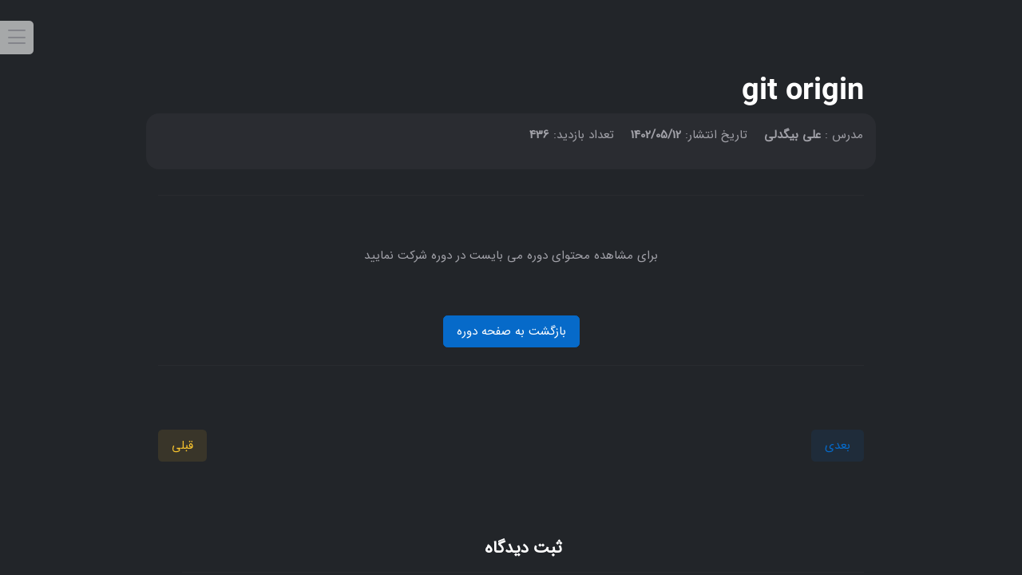

--- FILE ---
content_type: text/html; charset=utf-8
request_url: https://thealibigdeli.ir/courses/%D8%A2%D9%85%D9%88%D8%B2%D8%B4-git/git-origin
body_size: 7837
content:







<html lang="fa" dir="rtl"  itemscope itemtype="https://schema.org/Website" >

<head  prefix="og: http://ogp.me/ns#">
    
<meta name="description" content="Git Origin و Masterاصطلاح git origin master در زمینه کار با مخازن ابری استفاده می&amp;zwnj;شود. در این عبارت، origin به مخزن اصلی ابری اشاره دارد و master شاخه اصلی پروژه است. بیایید هر کدام را دقیق&amp;zwnj;تر بررسی کنیم. Git MasterMaster…"><meta name="keywords" content="git, git origin, origin, python, ai, iot, py3, پایتون, اینترنت اشیا, django, جنگو, micropython, fastapi"><title>git origin</title><meta property="og:title" content="git origin"><meta property="og:url" content="https://thealibigdeli.ir/courses/%D8%A2%D9%85%D9%88%D8%B2%D8%B4-git/git-origin"><meta property="og:description" content="Git Origin و Masterاصطلاح git origin master در زمینه کار با مخازن ابری استفاده می&amp;zwnj;شود. در این عبارت، origin به مخزن اصلی ابری اشاره دارد و master شاخه اصلی پروژه است. بیایید هر کدام را دقیق&amp;zwnj;تر بررسی کنیم. Git MasterMaster…"><meta property="og:image" content="https://thealibigdeli.ir/media/images/course_covers/git_course.png"><meta property="og:image:secure_url" content="https://thealibigdeli.ir/media/images/course_covers/git_course.png"><meta property="og:type" content="Article"><meta property="og:site_name" content="thealibigdeli"><meta property="article:author" content="https://thealibigdeli.ir"><meta property="article:published_time" content="2023-08-03 14:46:13.228434+00:00"><meta property="article:modified_time" content="2026-01-19 09:15:33.273167+00:00"><meta property="og:locale" content="fa_IR"><meta name="twitter:domain" content="thealibigdeli.ir"><meta name="twitter:card" content="Git Origin و Masterاصطلاح git origin master در زمینه کار با مخازن ابری استفاده می&amp;zwnj;شود. در این عبارت، origin به مخزن اصلی ابری اشاره دارد و master شاخه اصلی پروژه است. بیایید هر کدام را دقیق&amp;zwnj;تر بررسی کنیم. Git MasterMaster…"><meta name="twitter:title" content="git origin"><meta name="twitter:url" content="https://thealibigdeli.ir/courses/%D8%A2%D9%85%D9%88%D8%B2%D8%B4-git/git-origin"><meta name="twitter:description" content="Git Origin و Masterاصطلاح git origin master در زمینه کار با مخازن ابری استفاده می&amp;zwnj;شود. در این عبارت، origin به مخزن اصلی ابری اشاره دارد و master شاخه اصلی پروژه است. بیایید هر کدام را دقیق&amp;zwnj;تر بررسی کنیم. Git MasterMaster…"><meta name="twitter:image" content="https://thealibigdeli.ir/media/images/course_covers/git_course.png"><meta name="twitter:site" content="@thealibigdeli"><meta itemprop="name" content="git origin"><meta itemprop="datePublished" content="2023-08-03 14:46:13.228434+00:00"><meta itemprop="dateModified" content="2026-01-19 09:15:33.273167+00:00"><meta itemprop="url" content="https://thealibigdeli.ir/courses/%D8%A2%D9%85%D9%88%D8%B2%D8%B4-git/git-origin"><meta itemprop="description" content="Git Origin و Masterاصطلاح git origin master در زمینه کار با مخازن ابری استفاده می&amp;zwnj;شود. در این عبارت، origin به مخزن اصلی ابری اشاره دارد و master شاخه اصلی پروژه است. بیایید هر کدام را دقیق&amp;zwnj;تر بررسی کنیم. Git MasterMaster…"><meta itemprop="image" content="https://thealibigdeli.ir/media/images/course_covers/git_course.png">

    <meta charset="utf-8">
    <meta http-equiv="X-UA-Compatible" content="IE=edge">
    <meta name="viewport" content="width=device-width, initial-scale=1, shrink-to-fit=no">
     
    <link rel="stylesheet" href="/static/CACHE/css/output.a4a0c6f8c46d.css" type="text/css">
    <link rel="stylesheet" href="/static/vendor/plyr/plyr.min.css">    



    <!-- favicon -->
    <link rel="shortcut icon" type="image/png" href="/static/favicon/favicon.ico" />
    <link rel="apple-touch-icon" sizes="180x180" href="/static/favicon/apple-touch-icon.png">
    <link rel="icon" type="image/png" sizes="32x32" href="/static/favicon/favicon-32x32.png">
    <link rel="icon" type="image/png" sizes="16x16" href="/static/favicon/favicon-16x16.png">
    <link rel="manifest" href="/static/favicon/manifest.json">


    <!-- Google tag (gtag.js) -->
<script async src="https://www.googletagmanager.com/gtag/js?id=G-CKLL2N4SXV"></script>
<script>
    window.dataLayer = window.dataLayer || [];
    function gtag() { dataLayer.push(arguments); }
    gtag('js', new Date());

    gtag('config', `G-CKLL2N4SXV`);
</script>

</head>

<body>
    <!-- **************** MAIN CONTENT START **************** -->
    <main>

        <section class="py-0 position-relative">

            <div class="row g-0">
                <div class="d-flex">
                    <div class=" w-100">
                        <div class="container-sm p-lg detail-container">
                            <div class="row">
                                <h1 class="mt-2 mb-0 fs-2 py-1">git origin</h1>
                                <div class="d-flex bg-light p-3 rounded-4">
                                    <ul class="list-unstyle p-0">
                                        <li class="d-inline me-3"> مدرس :
                                            <span class="fw-bold">
                                                علی بیگدلی</span>
                                        </li>
                                        <li class="d-inline me-3">تاریخ انتشار:
                                            <span class="fw-bold">1402/05/12 </span>

                                        </li>
                                        <li class="d-inline me-3">تعداد بازدید:
                                            <span class="fw-bold">436</span>

                                        </li>

                                    </ul>
                                </div>
                                <div class="my-3">
                                    
                                    <hr>
                                    <div class="ep-content text-center">
                                        <p class=" py-5">برای مشاهده محتوای دوره می بایست در دوره شرکت نمایید</p>
                                        <a href="/courses/%D8%A2%D9%85%D9%88%D8%B2%D8%B4-git"
                                            class="btn btn-primary"> بازگشت به صفحه دوره</a>
                                    </div>
                                    <hr>
                                    
                                </div>

                                <div>
                                    <div class="mt-5" style="display: flex; justify-content: space-between;">
                                        
                                        <div class="float-right">
                                            <a class="btn btn-primary-soft"
                                                href="/courses/%D8%A2%D9%85%D9%88%D8%B2%D8%B4-git/git-remote"
                                                title="git remote">بعدی</a>
                                        </div>
                                        

                                        
                                        <div class="float-left">
                                            <a class="btn btn-warning-soft"
                                                href="/courses/%D8%A2%D9%85%D9%88%D8%B2%D8%B4-git/git-squash"
                                                title="git squash">قبلی</a>
                                        </div>
                                        


                                    </div>
                                </div>
                            </div>


                            <div class="row pt-5">


                                


<div class="row mt-4">
    <!-- Comment Form -->
    <div class="col-md-12">
        <h3 class="mt-3 fs-5 text-center">ثبت دیدگاه</h3>
        <hr>
        <div class="py-2 px-3">
            <form class="ajax-comment-form row g-3 mt-2 mb-5" autocomplete="off">
                <input type="hidden" name="csrfmiddlewaretoken" value="pwbtGw6nLA5JvLAii9PFxH85iMUZG7qG87MELdQYQXZCK1CS6Aeo4coS3Ifi6E3i">
                <input type="hidden" name="parent">
                <input type="hidden" name="url" value="/courses/آموزش-git/git-origin">

                
                <div class="col-lg-6">
                    <label class="form-label">نام *</label>
                    <input type="text" name="name" class="form-control" required>
                </div>
                <div class="col-lg-6">
                    <label class="form-label">ایمیل *</label>
                    <input type="email" name="email" class="form-control" required>
                    <small>نکته: آدرس ایمیل شما منتشر نخواهد شد</small>
                </div>
                

                <div class="col-12">
                    <label class="form-label">متن دیدگاه *</label>
                    <textarea name="body" class="form-control" id="textareaBox" rows="3" maxlength="600"
                        oninput="updateCharacterCount()" required></textarea>

                    <div id="characterCount">0/600</div>
                </div>

                <div class="col-12">
                    <button type="submit" class="btn btn-primary mb-0">ثبت دیدگاه</button>
                </div>
            </form>
        </div>
    </div>

    <!-- Comments List -->
    <div class="col-md-12 mt-5">
        <h3 class="fs-5 text-center">دیدگاه کاربران (0)</h3>
        <hr />
        <div>
            
            <div class="text-center py-3">هیچ دیدگاهی ثبت نشده است. می‌توانید اولین نفر باشید.</div>
            

            
        </div>
    </div>
</div>

<script>
    document.addEventListener("DOMContentLoaded", function () {
        const csrftoken = document.querySelector('[name=csrfmiddlewaretoken]').value;

        $.ajaxSetup({
            beforeSend: function (xhr, settings) {
                if (!(/^GET|HEAD|OPTIONS|TRACE$/.test(settings.type)) && !this.crossDomain) {
                    xhr.setRequestHeader("X-CSRFToken", csrftoken);
                }
            }
        });

        $(document).on('submit', '.ajax-comment-form', function (e) {
            e.preventDefault();

            const form = $(this);
            const formData = form.serialize();
            const $submitBtn = form.find('button[type="submit"]');

            $.ajax({
                type: 'POST',
                url: "/comments/create-ajax",
                data: formData,
                success: function (response) {
                    if (response.success) {
                        Toastify({
                            text: response.message,
                            className: "success",
                            style: { background: "linear-gradient(to right, #00b09b, #96c93d)" }
                        }).showToast();

                        form[0].reset();

                        // Start 10s cooldown timer
                        let cooldown = 30;
                        $submitBtn.prop('disabled', true);
                        const originalText = $submitBtn.text();

                        const countdownInterval = setInterval(() => {
                            $submitBtn.text(`صبر کنید (${cooldown})`);
                            cooldown--;

                            if (cooldown < 0) {
                                clearInterval(countdownInterval);
                                $submitBtn.prop('disabled', false).text(originalText);
                            }
                        }, 1000);
                    }
                },
                error: function (xhr) {
                    const errors = xhr.responseJSON?.errors || {};
                    for (let key in errors) {
                        try{
                        Toastify({
                            text: `${key}: ${errors[key].join(', ')}`,
                            className: "error",
                            style: { background: "red" }
                        }).showToast();
                        }
                        catch{}
                    }
                }
            });
        });
    });

    function updateCharacterCount() {
        var textarea = document.getElementById("textareaBox");
        var countElement = document.getElementById("characterCount");

        var enteredCharacters = textarea.value.length;
        var remainingCharacters = textarea.maxLength - enteredCharacters;

        countElement.textContent = enteredCharacters + "/" + remainingCharacters;
    }
</script>

                            </div>

                        </div>
                    </div>

                    <!-- Page content START -->
                    <div class="justify-content-end position-relative">
                        <!-- Collapse button START -->
                        <button class="navbar-toggler btn btn-white mt-4 plyr-toggler" type="button"
                            data-bs-toggle="collapse" data-bs-target="#collapseWidthExample" aria-expanded="false"
                            aria-controls="collapseWidthExample">
                            <span class="navbar-toggler-animation">
                                <span></span>
                                <span></span>
                                <span></span>
                            </span>
                        </button>
                        <!-- Collapse button END -->

                        <!-- Collapse body START -->
                        <div class="collapse collapse-horizontal border" id="collapseWidthExample">
                            <div class="card rounded-0 sidebar-container">
                                <!-- Title -->
                                <div class="card-header bg-light rounded-0" width="200px">
                                    <h1 class="mt-2 fs-5">آموزش Git</h1>

                                </div>

                                <!-- Course content START -->
                                <div class="card-body">
                                    <div class="d-sm-flex justify-content-sm-between">
                                        <h5>جلسات دوره</h5>
                                    </div>
                                    <hr> <!-- Divider -->
                                    <!-- Course START -->
                                    <div class="row">
                                        <div class="col-12">
                                            <!-- Accordion START -->
                                            
                                            <!-- Course accordion START -->
                                            <div class="accordion accordion-icon accordion-bg-light"
                                                id="accordionExample1">
                                                <!-- Item -->
                                                <div class="accordion-item mb-3">
                                                    <h6 class="accordion-header font-base" id="heading-1">
                                                        <button
                                                            class="accordion-button fw-bold rounded d-sm-flex d-inline-block collapsed"
                                                            type="button" data-bs-toggle="collapse"
                                                            data-bs-target="#collapse-1"
                                                            aria-expanded="false"
                                                            aria-controls="collapse-1">
                                                            مقدمات و مفاهیم اولیه
                                                            <!-- <span class="small ms-0 ms-sm-2">( ویدیو)</span> -->
                                                        </button>
                                                    </h6>
                                                    <div id="collapse-1"
                                                        class="accordion-collapse collapse"
                                                        aria-labelledby="heading-1"
                                                        data-bs-parent="#accordionExample1">
                                                        
                                                        
                                                        <div class="accordion-body mt-3">
                                                            <!-- Course lecture -->
                                                            <div
                                                                class="d-flex justify-content-between align-items-center">
                                                                

                                                                <div
                                                                    class="position-relative d-flex align-items-center">
                                                                    <a href="/courses/%D8%A2%D9%85%D9%88%D8%B2%D8%B4-git/git-%DA%86%DB%8C%D8%B3%D8%AA"
                                                                        class="btn btn-round btn-sm mb-0 stretched-link position-static
                                                                         btn-secondary-soft ">
                                                                        
                                                                        <i class="fas fa-file-alt me-0"
                                                                            style="padding-top:10px"></i>
                                                                        

                                                                    </a>
                                                                    <span
                                                                        class="d-inline-block  ms-2 mb-0 h6 fw-light w-300px  w-sm-300px w-md-300px">
                                                                        git چیست؟</span>

                                                                </div>

                                                                
                                                            </div>
                                                        </div>
                                                        
                                                        
                                                        
                                                        <div class="accordion-body mt-3">
                                                            <!-- Course lecture -->
                                                            <div
                                                                class="d-flex justify-content-between align-items-center">
                                                                

                                                                <div
                                                                    class="position-relative d-flex align-items-center">
                                                                    <a href="/courses/%D8%A2%D9%85%D9%88%D8%B2%D8%B4-git/github-%DA%86%DB%8C%D8%B3%D8%AA"
                                                                        class="btn btn-round btn-sm mb-0 stretched-link position-static
                                                                         btn-secondary-soft ">
                                                                        
                                                                        <i class="fas fa-file-alt me-0"
                                                                            style="padding-top:10px"></i>
                                                                        

                                                                    </a>
                                                                    <span
                                                                        class="d-inline-block  ms-2 mb-0 h6 fw-light w-300px  w-sm-300px w-md-300px">
                                                                        github چیست؟</span>

                                                                </div>

                                                                
                                                            </div>
                                                        </div>
                                                        
                                                        
                                                        
                                                        <div class="accordion-body mt-3">
                                                            <!-- Course lecture -->
                                                            <div
                                                                class="d-flex justify-content-between align-items-center">
                                                                

                                                                <div
                                                                    class="position-relative d-flex align-items-center">
                                                                    <a href="/courses/%D8%A2%D9%85%D9%88%D8%B2%D8%B4-git/%DA%A9%D9%86%D8%AA%D8%B1%D9%84-%D9%86%D8%B3%D8%AE%D9%87-%D8%A8%D8%A7-git"
                                                                        class="btn btn-round btn-sm mb-0 stretched-link position-static
                                                                         btn-secondary-soft ">
                                                                        
                                                                        <i class="fas fa-file-alt me-0"
                                                                            style="padding-top:10px"></i>
                                                                        

                                                                    </a>
                                                                    <span
                                                                        class="d-inline-block  ms-2 mb-0 h6 fw-light w-300px  w-sm-300px w-md-300px">
                                                                        کنترل نسخه با git</span>

                                                                </div>

                                                                
                                                            </div>
                                                        </div>
                                                        
                                                        
                                                        
                                                        
                                                        
                                                        
                                                        
                                                        
                                                        
                                                        
                                                        
                                                        
                                                        
                                                        
                                                        
                                                        
                                                        
                                                        
                                                        
                                                        
                                                        
                                                        
                                                        
                                                        
                                                        
                                                        
                                                        
                                                        
                                                        
                                                        
                                                        
                                                        
                                                        
                                                        
                                                        
                                                        
                                                        
                                                        
                                                        
                                                        
                                                        
                                                        
                                                        
                                                        
                                                        
                                                        
                                                        
                                                        
                                                        
                                                        
                                                        
                                                        
                                                        
                                                        
                                                        
                                                        
                                                        
                                                        
                                                        
                                                        

                                                    </div>
                                                </div>
                                            </div>
                                            
                                            <!-- Course accordion START -->
                                            <div class="accordion accordion-icon accordion-bg-light"
                                                id="accordionExample2">
                                                <!-- Item -->
                                                <div class="accordion-item mb-3">
                                                    <h6 class="accordion-header font-base" id="heading-1">
                                                        <button
                                                            class="accordion-button fw-bold rounded d-sm-flex d-inline-block collapsed"
                                                            type="button" data-bs-toggle="collapse"
                                                            data-bs-target="#collapse-2"
                                                            aria-expanded="false"
                                                            aria-controls="collapse-2">
                                                            شروع کار با git
                                                            <!-- <span class="small ms-0 ms-sm-2">( ویدیو)</span> -->
                                                        </button>
                                                    </h6>
                                                    <div id="collapse-2"
                                                        class="accordion-collapse collapse"
                                                        aria-labelledby="heading-2"
                                                        data-bs-parent="#accordionExample2">
                                                        
                                                        
                                                        
                                                        
                                                        
                                                        
                                                        
                                                        
                                                        <div class="accordion-body mt-3">
                                                            <!-- Course lecture -->
                                                            <div
                                                                class="d-flex justify-content-between align-items-center">
                                                                

                                                                <div
                                                                    class="position-relative d-flex align-items-center">
                                                                    <a href="/courses/%D8%A2%D9%85%D9%88%D8%B2%D8%B4-git/%D9%86%D8%AD%D9%88%D9%87-%D9%86%D8%B5%D8%A8-git"
                                                                        class="btn btn-round btn-sm mb-0 stretched-link position-static
                                                                         btn-secondary-soft ">
                                                                        
                                                                        <i class="fas fa-file-alt me-0"
                                                                            style="padding-top:10px"></i>
                                                                        

                                                                    </a>
                                                                    <span
                                                                        class="d-inline-block  ms-2 mb-0 h6 fw-light w-300px  w-sm-300px w-md-300px">
                                                                        نحوه نصب git</span>

                                                                </div>

                                                                
                                                            </div>
                                                        </div>
                                                        
                                                        
                                                        
                                                        <div class="accordion-body mt-3">
                                                            <!-- Course lecture -->
                                                            <div
                                                                class="d-flex justify-content-between align-items-center">
                                                                

                                                                <div
                                                                    class="position-relative d-flex align-items-center">
                                                                    <a href="/courses/%D8%A2%D9%85%D9%88%D8%B2%D8%B4-git/%D8%A7%D8%B5%D8%B7%D9%84%D8%A7%D8%AD%D8%A7%D8%AA-git"
                                                                        class="btn btn-round btn-sm mb-0 stretched-link position-static
                                                                         btn-secondary-soft ">
                                                                        
                                                                        <i class="fas fa-file-alt me-0"
                                                                            style="padding-top:10px"></i>
                                                                        

                                                                    </a>
                                                                    <span
                                                                        class="d-inline-block  ms-2 mb-0 h6 fw-light w-300px  w-sm-300px w-md-300px">
                                                                        اصطلاحات git</span>

                                                                </div>

                                                                
                                                            </div>
                                                        </div>
                                                        
                                                        
                                                        
                                                        <div class="accordion-body mt-3">
                                                            <!-- Course lecture -->
                                                            <div
                                                                class="d-flex justify-content-between align-items-center">
                                                                

                                                                <div
                                                                    class="position-relative d-flex align-items-center">
                                                                    <a href="/courses/%D8%A2%D9%85%D9%88%D8%B2%D8%B4-git/git-environment-and-config"
                                                                        class="btn btn-round btn-sm mb-0 stretched-link position-static
                                                                         btn-secondary-soft ">
                                                                        
                                                                        <i class="fas fa-file-alt me-0"
                                                                            style="padding-top:10px"></i>
                                                                        

                                                                    </a>
                                                                    <span
                                                                        class="d-inline-block  ms-2 mb-0 h6 fw-light w-300px  w-sm-300px w-md-300px">
                                                                        git environment and config</span>

                                                                </div>

                                                                
                                                            </div>
                                                        </div>
                                                        
                                                        
                                                        
                                                        
                                                        
                                                        
                                                        
                                                        
                                                        
                                                        
                                                        
                                                        
                                                        
                                                        
                                                        
                                                        
                                                        
                                                        
                                                        
                                                        
                                                        
                                                        
                                                        
                                                        
                                                        
                                                        
                                                        
                                                        
                                                        
                                                        
                                                        
                                                        
                                                        
                                                        
                                                        
                                                        
                                                        
                                                        
                                                        
                                                        
                                                        
                                                        
                                                        
                                                        
                                                        
                                                        
                                                        
                                                        
                                                        
                                                        
                                                        
                                                        
                                                        
                                                        

                                                    </div>
                                                </div>
                                            </div>
                                            
                                            <!-- Course accordion START -->
                                            <div class="accordion accordion-icon accordion-bg-light"
                                                id="accordionExample3">
                                                <!-- Item -->
                                                <div class="accordion-item mb-3">
                                                    <h6 class="accordion-header font-base" id="heading-1">
                                                        <button
                                                            class="accordion-button fw-bold rounded d-sm-flex d-inline-block collapsed"
                                                            type="button" data-bs-toggle="collapse"
                                                            data-bs-target="#collapse-3"
                                                            aria-expanded="false"
                                                            aria-controls="collapse-3">
                                                            دستورات پایه
                                                            <!-- <span class="small ms-0 ms-sm-2">( ویدیو)</span> -->
                                                        </button>
                                                    </h6>
                                                    <div id="collapse-3"
                                                        class="accordion-collapse collapse"
                                                        aria-labelledby="heading-3"
                                                        data-bs-parent="#accordionExample3">
                                                        
                                                        
                                                        
                                                        
                                                        
                                                        
                                                        
                                                        
                                                        
                                                        
                                                        
                                                        
                                                        
                                                        
                                                        <div class="accordion-body mt-3">
                                                            <!-- Course lecture -->
                                                            <div
                                                                class="d-flex justify-content-between align-items-center">
                                                                

                                                                <div
                                                                    class="position-relative d-flex align-items-center">
                                                                    <a href="/courses/%D8%A2%D9%85%D9%88%D8%B2%D8%B4-git/git-init"
                                                                        class="btn btn-round btn-sm mb-0 stretched-link position-static
                                                                         btn-secondary-soft ">
                                                                        
                                                                        <i class="fas fa-file-alt me-0"
                                                                            style="padding-top:10px"></i>
                                                                        

                                                                    </a>
                                                                    <span
                                                                        class="d-inline-block  ms-2 mb-0 h6 fw-light w-300px  w-sm-300px w-md-300px">
                                                                        git init</span>

                                                                </div>

                                                                
                                                            </div>
                                                        </div>
                                                        
                                                        
                                                        
                                                        <div class="accordion-body mt-3">
                                                            <!-- Course lecture -->
                                                            <div
                                                                class="d-flex justify-content-between align-items-center">
                                                                

                                                                <div
                                                                    class="position-relative d-flex align-items-center">
                                                                    <a href="/courses/%D8%A2%D9%85%D9%88%D8%B2%D8%B4-git/git-index"
                                                                        class="btn btn-round btn-sm mb-0 stretched-link position-static
                                                                         btn-secondary-soft ">
                                                                        
                                                                        <i class="fas fa-file-alt me-0"
                                                                            style="padding-top:10px"></i>
                                                                        

                                                                    </a>
                                                                    <span
                                                                        class="d-inline-block  ms-2 mb-0 h6 fw-light w-300px  w-sm-300px w-md-300px">
                                                                        git index</span>

                                                                </div>

                                                                
                                                            </div>
                                                        </div>
                                                        
                                                        
                                                        
                                                        <div class="accordion-body mt-3">
                                                            <!-- Course lecture -->
                                                            <div
                                                                class="d-flex justify-content-between align-items-center">
                                                                

                                                                <div
                                                                    class="position-relative d-flex align-items-center">
                                                                    <a href="/courses/%D8%A2%D9%85%D9%88%D8%B2%D8%B4-git/git-add"
                                                                        class="btn btn-round btn-sm mb-0 stretched-link position-static
                                                                         btn-secondary-soft ">
                                                                        
                                                                        <i class="fas fa-file-alt me-0"
                                                                            style="padding-top:10px"></i>
                                                                        

                                                                    </a>
                                                                    <span
                                                                        class="d-inline-block  ms-2 mb-0 h6 fw-light w-300px  w-sm-300px w-md-300px">
                                                                        git add</span>

                                                                </div>

                                                                
                                                            </div>
                                                        </div>
                                                        
                                                        
                                                        
                                                        <div class="accordion-body mt-3">
                                                            <!-- Course lecture -->
                                                            <div
                                                                class="d-flex justify-content-between align-items-center">
                                                                

                                                                <div
                                                                    class="position-relative d-flex align-items-center">
                                                                    <a href="/courses/%D8%A2%D9%85%D9%88%D8%B2%D8%B4-git/git-commit"
                                                                        class="btn btn-round btn-sm mb-0 stretched-link position-static
                                                                         btn-secondary-soft ">
                                                                        
                                                                        <i class="fas fa-file-alt me-0"
                                                                            style="padding-top:10px"></i>
                                                                        

                                                                    </a>
                                                                    <span
                                                                        class="d-inline-block  ms-2 mb-0 h6 fw-light w-300px  w-sm-300px w-md-300px">
                                                                        git commit</span>

                                                                </div>

                                                                
                                                            </div>
                                                        </div>
                                                        
                                                        
                                                        
                                                        <div class="accordion-body mt-3">
                                                            <!-- Course lecture -->
                                                            <div
                                                                class="d-flex justify-content-between align-items-center">
                                                                
                                                                <div
                                                                    class="position-relative d-flex align-items-center">
                                                                    <button onclick="showEnrollmentMessage()"
                                                                        class="btn btn-warning-soft btn-round btn-sm mb-0 stretched-link position-static">
                                                                        <i class="fas fa-lock me-0"></i>
                                                                    </button>
                                                                    <span
                                                                        class="d-inline-block  ms-2 mb-0 h6 fw-light w-300px  w-sm-300px w-md-300px">git Ignore</span>
                                                                </div>

                                                                
                                                            </div>
                                                        </div>
                                                        
                                                        
                                                        
                                                        <div class="accordion-body mt-3">
                                                            <!-- Course lecture -->
                                                            <div
                                                                class="d-flex justify-content-between align-items-center">
                                                                
                                                                <div
                                                                    class="position-relative d-flex align-items-center">
                                                                    <button onclick="showEnrollmentMessage()"
                                                                        class="btn btn-warning-soft btn-round btn-sm mb-0 stretched-link position-static">
                                                                        <i class="fas fa-lock me-0"></i>
                                                                    </button>
                                                                    <span
                                                                        class="d-inline-block  ms-2 mb-0 h6 fw-light w-300px  w-sm-300px w-md-300px">git status</span>
                                                                </div>

                                                                
                                                            </div>
                                                        </div>
                                                        
                                                        
                                                        
                                                        
                                                        
                                                        
                                                        
                                                        
                                                        
                                                        
                                                        
                                                        
                                                        
                                                        
                                                        
                                                        
                                                        
                                                        
                                                        
                                                        
                                                        
                                                        
                                                        
                                                        
                                                        
                                                        
                                                        
                                                        
                                                        
                                                        
                                                        
                                                        
                                                        
                                                        
                                                        
                                                        
                                                        
                                                        
                                                        
                                                        
                                                        
                                                        

                                                    </div>
                                                </div>
                                            </div>
                                            
                                            <!-- Course accordion START -->
                                            <div class="accordion accordion-icon accordion-bg-light"
                                                id="accordionExample4">
                                                <!-- Item -->
                                                <div class="accordion-item mb-3">
                                                    <h6 class="accordion-header font-base" id="heading-1">
                                                        <button
                                                            class="accordion-button fw-bold rounded d-sm-flex d-inline-block collapsed"
                                                            type="button" data-bs-toggle="collapse"
                                                            data-bs-target="#collapse-4"
                                                            aria-expanded="false"
                                                            aria-controls="collapse-4">
                                                            کار با branch
                                                            <!-- <span class="small ms-0 ms-sm-2">( ویدیو)</span> -->
                                                        </button>
                                                    </h6>
                                                    <div id="collapse-4"
                                                        class="accordion-collapse collapse"
                                                        aria-labelledby="heading-4"
                                                        data-bs-parent="#accordionExample4">
                                                        
                                                        
                                                        
                                                        
                                                        
                                                        
                                                        
                                                        
                                                        
                                                        
                                                        
                                                        
                                                        
                                                        
                                                        
                                                        
                                                        
                                                        
                                                        
                                                        
                                                        
                                                        
                                                        
                                                        
                                                        
                                                        
                                                        <div class="accordion-body mt-3">
                                                            <!-- Course lecture -->
                                                            <div
                                                                class="d-flex justify-content-between align-items-center">
                                                                
                                                                <div
                                                                    class="position-relative d-flex align-items-center">
                                                                    <button onclick="showEnrollmentMessage()"
                                                                        class="btn btn-warning-soft btn-round btn-sm mb-0 stretched-link position-static">
                                                                        <i class="fas fa-lock me-0"></i>
                                                                    </button>
                                                                    <span
                                                                        class="d-inline-block  ms-2 mb-0 h6 fw-light w-300px  w-sm-300px w-md-300px">git branch</span>
                                                                </div>

                                                                
                                                            </div>
                                                        </div>
                                                        
                                                        
                                                        
                                                        <div class="accordion-body mt-3">
                                                            <!-- Course lecture -->
                                                            <div
                                                                class="d-flex justify-content-between align-items-center">
                                                                
                                                                <div
                                                                    class="position-relative d-flex align-items-center">
                                                                    <button onclick="showEnrollmentMessage()"
                                                                        class="btn btn-warning-soft btn-round btn-sm mb-0 stretched-link position-static">
                                                                        <i class="fas fa-lock me-0"></i>
                                                                    </button>
                                                                    <span
                                                                        class="d-inline-block  ms-2 mb-0 h6 fw-light w-300px  w-sm-300px w-md-300px">git checkout</span>
                                                                </div>

                                                                
                                                            </div>
                                                        </div>
                                                        
                                                        
                                                        
                                                        <div class="accordion-body mt-3">
                                                            <!-- Course lecture -->
                                                            <div
                                                                class="d-flex justify-content-between align-items-center">
                                                                
                                                                <div
                                                                    class="position-relative d-flex align-items-center">
                                                                    <button onclick="showEnrollmentMessage()"
                                                                        class="btn btn-warning-soft btn-round btn-sm mb-0 stretched-link position-static">
                                                                        <i class="fas fa-lock me-0"></i>
                                                                    </button>
                                                                    <span
                                                                        class="d-inline-block  ms-2 mb-0 h6 fw-light w-300px  w-sm-300px w-md-300px">git head</span>
                                                                </div>

                                                                
                                                            </div>
                                                        </div>
                                                        
                                                        
                                                        
                                                        <div class="accordion-body mt-3">
                                                            <!-- Course lecture -->
                                                            <div
                                                                class="d-flex justify-content-between align-items-center">
                                                                
                                                                <div
                                                                    class="position-relative d-flex align-items-center">
                                                                    <button onclick="showEnrollmentMessage()"
                                                                        class="btn btn-warning-soft btn-round btn-sm mb-0 stretched-link position-static">
                                                                        <i class="fas fa-lock me-0"></i>
                                                                    </button>
                                                                    <span
                                                                        class="d-inline-block  ms-2 mb-0 h6 fw-light w-300px  w-sm-300px w-md-300px">git tag</span>
                                                                </div>

                                                                
                                                            </div>
                                                        </div>
                                                        
                                                        
                                                        
                                                        <div class="accordion-body mt-3">
                                                            <!-- Course lecture -->
                                                            <div
                                                                class="d-flex justify-content-between align-items-center">
                                                                
                                                                <div
                                                                    class="position-relative d-flex align-items-center">
                                                                    <button onclick="showEnrollmentMessage()"
                                                                        class="btn btn-warning-soft btn-round btn-sm mb-0 stretched-link position-static">
                                                                        <i class="fas fa-lock me-0"></i>
                                                                    </button>
                                                                    <span
                                                                        class="d-inline-block  ms-2 mb-0 h6 fw-light w-300px  w-sm-300px w-md-300px">git logs</span>
                                                                </div>

                                                                
                                                            </div>
                                                        </div>
                                                        
                                                        
                                                        
                                                        <div class="accordion-body mt-3">
                                                            <!-- Course lecture -->
                                                            <div
                                                                class="d-flex justify-content-between align-items-center">
                                                                
                                                                <div
                                                                    class="position-relative d-flex align-items-center">
                                                                    <button onclick="showEnrollmentMessage()"
                                                                        class="btn btn-warning-soft btn-round btn-sm mb-0 stretched-link position-static">
                                                                        <i class="fas fa-lock me-0"></i>
                                                                    </button>
                                                                    <span
                                                                        class="d-inline-block  ms-2 mb-0 h6 fw-light w-300px  w-sm-300px w-md-300px">git diff</span>
                                                                </div>

                                                                
                                                            </div>
                                                        </div>
                                                        
                                                        
                                                        
                                                        <div class="accordion-body mt-3">
                                                            <!-- Course lecture -->
                                                            <div
                                                                class="d-flex justify-content-between align-items-center">
                                                                
                                                                <div
                                                                    class="position-relative d-flex align-items-center">
                                                                    <button onclick="showEnrollmentMessage()"
                                                                        class="btn btn-warning-soft btn-round btn-sm mb-0 stretched-link position-static">
                                                                        <i class="fas fa-lock me-0"></i>
                                                                    </button>
                                                                    <span
                                                                        class="d-inline-block  ms-2 mb-0 h6 fw-light w-300px  w-sm-300px w-md-300px">git revert</span>
                                                                </div>

                                                                
                                                            </div>
                                                        </div>
                                                        
                                                        
                                                        
                                                        <div class="accordion-body mt-3">
                                                            <!-- Course lecture -->
                                                            <div
                                                                class="d-flex justify-content-between align-items-center">
                                                                
                                                                <div
                                                                    class="position-relative d-flex align-items-center">
                                                                    <button onclick="showEnrollmentMessage()"
                                                                        class="btn btn-warning-soft btn-round btn-sm mb-0 stretched-link position-static">
                                                                        <i class="fas fa-lock me-0"></i>
                                                                    </button>
                                                                    <span
                                                                        class="d-inline-block  ms-2 mb-0 h6 fw-light w-300px  w-sm-300px w-md-300px">git reset</span>
                                                                </div>

                                                                
                                                            </div>
                                                        </div>
                                                        
                                                        
                                                        
                                                        <div class="accordion-body mt-3">
                                                            <!-- Course lecture -->
                                                            <div
                                                                class="d-flex justify-content-between align-items-center">
                                                                
                                                                <div
                                                                    class="position-relative d-flex align-items-center">
                                                                    <button onclick="showEnrollmentMessage()"
                                                                        class="btn btn-warning-soft btn-round btn-sm mb-0 stretched-link position-static">
                                                                        <i class="fas fa-lock me-0"></i>
                                                                    </button>
                                                                    <span
                                                                        class="d-inline-block  ms-2 mb-0 h6 fw-light w-300px  w-sm-300px w-md-300px">git rm</span>
                                                                </div>

                                                                
                                                            </div>
                                                        </div>
                                                        
                                                        
                                                        
                                                        <div class="accordion-body mt-3">
                                                            <!-- Course lecture -->
                                                            <div
                                                                class="d-flex justify-content-between align-items-center">
                                                                
                                                                <div
                                                                    class="position-relative d-flex align-items-center">
                                                                    <button onclick="showEnrollmentMessage()"
                                                                        class="btn btn-warning-soft btn-round btn-sm mb-0 stretched-link position-static">
                                                                        <i class="fas fa-lock me-0"></i>
                                                                    </button>
                                                                    <span
                                                                        class="d-inline-block  ms-2 mb-0 h6 fw-light w-300px  w-sm-300px w-md-300px">git cherrypick</span>
                                                                </div>

                                                                
                                                            </div>
                                                        </div>
                                                        
                                                        
                                                        
                                                        <div class="accordion-body mt-3">
                                                            <!-- Course lecture -->
                                                            <div
                                                                class="d-flex justify-content-between align-items-center">
                                                                
                                                                <div
                                                                    class="position-relative d-flex align-items-center">
                                                                    <button onclick="showEnrollmentMessage()"
                                                                        class="btn btn-warning-soft btn-round btn-sm mb-0 stretched-link position-static">
                                                                        <i class="fas fa-lock me-0"></i>
                                                                    </button>
                                                                    <span
                                                                        class="d-inline-block  ms-2 mb-0 h6 fw-light w-300px  w-sm-300px w-md-300px">git stash</span>
                                                                </div>

                                                                
                                                            </div>
                                                        </div>
                                                        
                                                        
                                                        
                                                        <div class="accordion-body mt-3">
                                                            <!-- Course lecture -->
                                                            <div
                                                                class="d-flex justify-content-between align-items-center">
                                                                
                                                                <div
                                                                    class="position-relative d-flex align-items-center">
                                                                    <button onclick="showEnrollmentMessage()"
                                                                        class="btn btn-warning-soft btn-round btn-sm mb-0 stretched-link position-static">
                                                                        <i class="fas fa-lock me-0"></i>
                                                                    </button>
                                                                    <span
                                                                        class="d-inline-block  ms-2 mb-0 h6 fw-light w-300px  w-sm-300px w-md-300px">git merge</span>
                                                                </div>

                                                                
                                                            </div>
                                                        </div>
                                                        
                                                        
                                                        
                                                        <div class="accordion-body mt-3">
                                                            <!-- Course lecture -->
                                                            <div
                                                                class="d-flex justify-content-between align-items-center">
                                                                
                                                                <div
                                                                    class="position-relative d-flex align-items-center">
                                                                    <button onclick="showEnrollmentMessage()"
                                                                        class="btn btn-warning-soft btn-round btn-sm mb-0 stretched-link position-static">
                                                                        <i class="fas fa-lock me-0"></i>
                                                                    </button>
                                                                    <span
                                                                        class="d-inline-block  ms-2 mb-0 h6 fw-light w-300px  w-sm-300px w-md-300px">git rebase</span>
                                                                </div>

                                                                
                                                            </div>
                                                        </div>
                                                        
                                                        
                                                        
                                                        <div class="accordion-body mt-3">
                                                            <!-- Course lecture -->
                                                            <div
                                                                class="d-flex justify-content-between align-items-center">
                                                                
                                                                <div
                                                                    class="position-relative d-flex align-items-center">
                                                                    <button onclick="showEnrollmentMessage()"
                                                                        class="btn btn-warning-soft btn-round btn-sm mb-0 stretched-link position-static">
                                                                        <i class="fas fa-lock me-0"></i>
                                                                    </button>
                                                                    <span
                                                                        class="d-inline-block  ms-2 mb-0 h6 fw-light w-300px  w-sm-300px w-md-300px">git squash</span>
                                                                </div>

                                                                
                                                            </div>
                                                        </div>
                                                        
                                                        
                                                        
                                                        
                                                        
                                                        
                                                        
                                                        
                                                        
                                                        
                                                        
                                                        
                                                        
                                                        

                                                    </div>
                                                </div>
                                            </div>
                                            
                                            <!-- Course accordion START -->
                                            <div class="accordion accordion-icon accordion-bg-light"
                                                id="accordionExample5">
                                                <!-- Item -->
                                                <div class="accordion-item mb-3">
                                                    <h6 class="accordion-header font-base" id="heading-1">
                                                        <button
                                                            class="accordion-button fw-bold rounded d-sm-flex d-inline-block collapsed"
                                                            type="button" data-bs-toggle="collapse"
                                                            data-bs-target="#collapse-5"
                                                            aria-expanded="false"
                                                            aria-controls="collapse-5">
                                                            github و تعامل
                                                            <!-- <span class="small ms-0 ms-sm-2">( ویدیو)</span> -->
                                                        </button>
                                                    </h6>
                                                    <div id="collapse-5"
                                                        class="accordion-collapse collapse"
                                                        aria-labelledby="heading-5"
                                                        data-bs-parent="#accordionExample5">
                                                        
                                                        
                                                        
                                                        
                                                        
                                                        
                                                        
                                                        
                                                        
                                                        
                                                        
                                                        
                                                        
                                                        
                                                        
                                                        
                                                        
                                                        
                                                        
                                                        
                                                        
                                                        
                                                        
                                                        
                                                        
                                                        
                                                        
                                                        
                                                        
                                                        
                                                        
                                                        
                                                        
                                                        
                                                        
                                                        
                                                        
                                                        
                                                        
                                                        
                                                        
                                                        
                                                        
                                                        
                                                        
                                                        
                                                        
                                                        
                                                        
                                                        
                                                        
                                                        
                                                        
                                                        
                                                        <div class="accordion-body mt-3">
                                                            <!-- Course lecture -->
                                                            <div
                                                                class="d-flex justify-content-between align-items-center">
                                                                
                                                                <div
                                                                    class="position-relative d-flex align-items-center">
                                                                    <button onclick="showEnrollmentMessage()"
                                                                        class="btn btn-warning-soft btn-round btn-sm mb-0 stretched-link position-static">
                                                                        <i class="fas fa-lock me-0"></i>
                                                                    </button>
                                                                    <span
                                                                        class="d-inline-block  ms-2 mb-0 h6 fw-light w-300px  w-sm-300px w-md-300px">git origin</span>
                                                                </div>

                                                                
                                                            </div>
                                                        </div>
                                                        
                                                        
                                                        
                                                        <div class="accordion-body mt-3">
                                                            <!-- Course lecture -->
                                                            <div
                                                                class="d-flex justify-content-between align-items-center">
                                                                
                                                                <div
                                                                    class="position-relative d-flex align-items-center">
                                                                    <button onclick="showEnrollmentMessage()"
                                                                        class="btn btn-warning-soft btn-round btn-sm mb-0 stretched-link position-static">
                                                                        <i class="fas fa-lock me-0"></i>
                                                                    </button>
                                                                    <span
                                                                        class="d-inline-block  ms-2 mb-0 h6 fw-light w-300px  w-sm-300px w-md-300px">git remote</span>
                                                                </div>

                                                                
                                                            </div>
                                                        </div>
                                                        
                                                        
                                                        
                                                        <div class="accordion-body mt-3">
                                                            <!-- Course lecture -->
                                                            <div
                                                                class="d-flex justify-content-between align-items-center">
                                                                
                                                                <div
                                                                    class="position-relative d-flex align-items-center">
                                                                    <button onclick="showEnrollmentMessage()"
                                                                        class="btn btn-warning-soft btn-round btn-sm mb-0 stretched-link position-static">
                                                                        <i class="fas fa-lock me-0"></i>
                                                                    </button>
                                                                    <span
                                                                        class="d-inline-block  ms-2 mb-0 h6 fw-light w-300px  w-sm-300px w-md-300px">git clone</span>
                                                                </div>

                                                                
                                                            </div>
                                                        </div>
                                                        
                                                        
                                                        
                                                        <div class="accordion-body mt-3">
                                                            <!-- Course lecture -->
                                                            <div
                                                                class="d-flex justify-content-between align-items-center">
                                                                
                                                                <div
                                                                    class="position-relative d-flex align-items-center">
                                                                    <button onclick="showEnrollmentMessage()"
                                                                        class="btn btn-warning-soft btn-round btn-sm mb-0 stretched-link position-static">
                                                                        <i class="fas fa-lock me-0"></i>
                                                                    </button>
                                                                    <span
                                                                        class="d-inline-block  ms-2 mb-0 h6 fw-light w-300px  w-sm-300px w-md-300px">git fetch</span>
                                                                </div>

                                                                
                                                            </div>
                                                        </div>
                                                        
                                                        
                                                        
                                                        <div class="accordion-body mt-3">
                                                            <!-- Course lecture -->
                                                            <div
                                                                class="d-flex justify-content-between align-items-center">
                                                                
                                                                <div
                                                                    class="position-relative d-flex align-items-center">
                                                                    <button onclick="showEnrollmentMessage()"
                                                                        class="btn btn-warning-soft btn-round btn-sm mb-0 stretched-link position-static">
                                                                        <i class="fas fa-lock me-0"></i>
                                                                    </button>
                                                                    <span
                                                                        class="d-inline-block  ms-2 mb-0 h6 fw-light w-300px  w-sm-300px w-md-300px">git pull</span>
                                                                </div>

                                                                
                                                            </div>
                                                        </div>
                                                        
                                                        
                                                        
                                                        <div class="accordion-body mt-3">
                                                            <!-- Course lecture -->
                                                            <div
                                                                class="d-flex justify-content-between align-items-center">
                                                                
                                                                <div
                                                                    class="position-relative d-flex align-items-center">
                                                                    <button onclick="showEnrollmentMessage()"
                                                                        class="btn btn-warning-soft btn-round btn-sm mb-0 stretched-link position-static">
                                                                        <i class="fas fa-lock me-0"></i>
                                                                    </button>
                                                                    <span
                                                                        class="d-inline-block  ms-2 mb-0 h6 fw-light w-300px  w-sm-300px w-md-300px">git push</span>
                                                                </div>

                                                                
                                                            </div>
                                                        </div>
                                                        
                                                        

                                                    </div>
                                                </div>
                                            </div>
                                            
                                            <!-- Accordion END -->
                                        </div>
                                    </div>
                                    <!-- Course END -->
                                </div>
                                <!-- Course content END -->

                                <div class="card-footer">
                                    <div class="d-grid pb-1">
                                        <div
                                            class="bg-light dark-mode-switch theme-icon-active d-flex align-items-center p-1 rounded mt-2 justify-content-evenly">
                                            <button type="button" class="btn btn-sm mb-0" data-bs-theme-value="light">
                                                <svg xmlns="http://www.w3.org/2000/svg" width="16" height="16"
                                                    fill="currentColor" class="far fa-sun fa-fw mode-switch"
                                                    viewBox="0 0 16 16">
                                                    <path
                                                        d="M8 11a3 3 0 1 1 0-6 3 3 0 0 1 0 6zm0 1a4 4 0 1 0 0-8 4 4 0 0 0 0 8zM8 0a.5.5 0 0 1 .5.5v2a.5.5 0 0 1-1 0v-2A.5.5 0 0 1 8 0zm0 13a.5.5 0 0 1 .5.5v2a.5.5 0 0 1-1 0v-2A.5.5 0 0 1 8 13zm8-5a.5.5 0 0 1-.5.5h-2a.5.5 0 0 1 0-1h2a.5.5 0 0 1 .5.5zM3 8a.5.5 0 0 1-.5.5h-2a.5.5 0 0 1 0-1h2A.5.5 0 0 1 3 8zm10.657-5.657a.5.5 0 0 1 0 .707l-1.414 1.415a.5.5 0 1 1-.707-.708l1.414-1.414a.5.5 0 0 1 .707 0zm-9.193 9.193a.5.5 0 0 1 0 .707L3.05 13.657a.5.5 0 0 1-.707-.707l1.414-1.414a.5.5 0 0 1 .707 0zm9.193 2.121a.5.5 0 0 1-.707 0l-1.414-1.414a.5.5 0 0 1 .707-.707l1.414 1.414a.5.5 0 0 1 0 .707zM4.464 4.465a.5.5 0 0 1-.707 0L2.343 3.05a.5.5 0 1 1 .707-.707l1.414 1.414a.5.5 0 0 1 0 .708z">
                                                    </path>
                                                    <use href="#"></use>
                                                </svg> روشن
                                            </button>
                                            <button type="button" class="btn btn-sm mb-0 active"
                                                data-bs-theme-value="dark">
                                                <svg xmlns="http://www.w3.org/2000/svg" width="16" height="16"
                                                    fill="currentColor" class="fas fa-moon fa-fw mode-switch"
                                                    viewBox="0 0 16 16">
                                                    <path
                                                        d="M6 .278a.768.768 0 0 1 .08.858 7.208 7.208 0 0 0-.878 3.46c0 4.021 3.278 7.277 7.318 7.277.527 0 1.04-.055 1.533-.16a.787.787 0 0 1 .81.316.733.733 0 0 1-.031.893A8.349 8.349 0 0 1 8.344 16C3.734 16 0 12.286 0 7.71 0 4.266 2.114 1.312 5.124.06A.752.752 0 0 1 6 .278zM4.858 1.311A7.269 7.269 0 0 0 1.025 7.71c0 4.02 3.279 7.276 7.319 7.276a7.316 7.316 0 0 0 5.205-2.162c-.337.042-.68.063-1.029.063-4.61 0-8.343-3.714-8.343-8.29 0-1.167.242-2.278.681-3.286z">
                                                    </path>
                                                    <path
                                                        d="M10.794 3.148a.217.217 0 0 1 .412 0l.387 1.162c.173.518.579.924 1.097 1.097l1.162.387a.217.217 0 0 1 0 .412l-1.162.387a1.734 1.734 0 0 0-1.097 1.097l-.387 1.162a.217.217 0 0 1-.412 0l-.387-1.162A1.734 1.734 0 0 0 9.31 6.593l-1.162-.387a.217.217 0 0 1 0-.412l1.162-.387a1.734 1.734 0 0 0 1.097-1.097l.387-1.162zM13.863.099a.145.145 0 0 1 .274 0l.258.774c.115.346.386.617.732.732l.774.258a.145.145 0 0 1 0 .274l-.774.258a1.156 1.156 0 0 0-.732.732l-.258.774a.145.145 0 0 1-.274 0l-.258-.774a1.156 1.156 0 0 0-.732-.732l-.774-.258a.145.145 0 0 1 0-.274l.774-.258c.346-.115.617-.386.732-.732L13.863.1z">
                                                    </path>
                                                    <use href="#"></use>
                                                </svg> تیره
                                            </button>
                                            <button type="button" class="btn btn-sm mb-0" data-bs-theme-value="auto">
                                                <svg xmlns="http://www.w3.org/2000/svg" width="16" height="16"
                                                    fill="currentColor" class="fa fa-adjust fa-fw mode-switch"
                                                    viewBox="0 0 16 16">
                                                    <path d="M8 15A7 7 0 1 0 8 1v14zm0 1A8 8 0 1 1 8 0a8 8 0 0 1 0 16z">
                                                    </path>
                                                    <use href="#"></use>
                                                </svg> خودکار
                                            </button>
                                        </div>
                                    </div>
                                    <div class="d-grid">
                                        <a href="/courses/%D8%A2%D9%85%D9%88%D8%B2%D8%B4-git"
                                            class="btn btn-primary mb-0">بازگشت به صفحه دوره</a>
                                    </div>
                                </div>
                            </div>
                        </div>
                        <!-- Collapse body END -->
                    </div>
                    <!-- Page content END -->
                </div>
            </div>

        </section>
    </main>
    <!-- **************** MAIN CONTENT END **************** -->




    <!-- Back to top -->
    <div class="back-top"><i class="fas fa-arrow-up position-absolute top-50 start-50 translate-middle"></i></div>

    <script src="/static/vendor/bootstrap/dist/js/bootstrap.bundle.min.js"></script>
    <script src="/static/js/jquery.min.js"></script>
    <script src="/static/js/prism.js"></script>
    <script src="/static/js/functions.js"></script>

    <script src="/static/CACHE/js/output.3b22397aa8db.js"></script>

    


    <script>
        document.addEventListener('contextmenu', event => event.preventDefault());
        document.addEventListener('copy', (event) => {
            const selectedText = window.getSelection().toString();
            const preTags = document.getElementsByTagName('pre');
            let isPreTagSelected = false;

            // Check if the selected text is within a <pre> tag
            for (let i = 0; i < preTags.length; i++) {
                if (preTags[i].contains(window.getSelection().anchorNode.parentElement)) {
                    isPreTagSelected = true;
                    break;
                }
            }

            // If selected text is not within a <pre> tag, prevent copying
            if (!isPreTagSelected) {
                event.preventDefault();
            }
        });
        document.addEventListener('keydown', function (event) {
            if (event.keyCode === 123) { // Prevent F12
                event.preventDefault();
            } else if (event.ctrlKey && event.shiftKey && event.keyCode === 73) { // Prevent Ctrl+Shift+I
                event.preventDefault();
            }
        });
    </script>
    <script src="/static/vendor/plyr/plyr.min.js"></script>
    <script>
        document.addEventListener('DOMContentLoaded', () => {
            const controls = [
                'play-large', // The large play button in the center
                'restart', // Restart playback
                'rewind', // Rewind by the seek time (default 10 seconds)
                'play', // Play/pause playback
                //'fast-forward', // Fast forward by the seek time (default 10 seconds)
                'progress', // The progress bar and scrubber for playback and buffering
                //'current-time', // The current time of playback
                'duration', // The full duration of the media
                'mute', // Toggle mute
                'volume', // Volume control
                //'captions', // Toggle captions
                //'settings', // Settings menu
                //'pip', // Picture-in-picture (currently Safari only)
                //'airplay', // Airplay (currently Safari only)
                'download', // Show a download button with a link to either the current source or a custom URL you specify in your options
                'fullscreen' // Toggle fullscreen
            ];
            const player = Plyr.setup('.js-player', { controls });
        });


    </script>
</body>

</html>

--- FILE ---
content_type: text/css; charset="utf-8"
request_url: https://thealibigdeli.ir/static/CACHE/css/output.a4a0c6f8c46d.css
body_size: 67500
content:
/*!
 * Font Awesome رایگان 5.15.4 by @fontawesome - https://fontawesome.com
 * License - https://fontawesome.com/license/free (Icons: CC BY 4.0, Fonts: SIL OFL 1.1, Code: MIT License)
 */.fa,.fab,.fad,.fal,.far,.fas{-moz-osx-font-smoothing:grayscale;-webkit-font-smoothing:antialiased;display:inline-block;font-style:normal;font-variant:normal;text-rendering:auto;line-height:1}.fa-lg{font-size:1.33333em;line-height:.75em;vertical-align:-.0667em}.fa-xs{font-size:.75em}.fa-sm{font-size:.875em}.fa-1x{font-size:1em}.fa-2x{font-size:2em}.fa-3x{font-size:3em}.fa-4x{font-size:4em}.fa-5x{font-size:5em}.fa-6x{font-size:6em}.fa-7x{font-size:7em}.fa-8x{font-size:8em}.fa-9x{font-size:9em}.fa-10x{font-size:10em}.fa-fw{text-align:center;width:1.25em}.fa-ul{list-style-type:none;margin-left:2.5em;padding-left:0}.fa-ul>li{position:relative}.fa-li{left:-2em;position:absolute;text-align:center;width:2em;line-height:inherit}.fa-border{border:.08em solid #eee;border-radius:.1em;padding:.2em .25em .15em}.fa-pull-left{float:left}.fa-pull-right{float:right}.fa.fa-pull-left,.fab.fa-pull-left,.fal.fa-pull-left,.far.fa-pull-left,.fas.fa-pull-left{margin-right:.3em}.fa.fa-pull-right,.fab.fa-pull-right,.fal.fa-pull-right,.far.fa-pull-right,.fas.fa-pull-right{margin-left:.3em}.fa-spin{-webkit-animation:fa-spin 2s linear infinite;animation:fa-spin 2s linear infinite}.fa-pulse{-webkit-animation:fa-spin 1s steps(8) infinite;animation:fa-spin 1s steps(8) infinite}@-webkit-keyframes fa-spin{0%{-webkit-transform:rotate(0deg);transform:rotate(0deg)}to{-webkit-transform:rotate(1turn);transform:rotate(1turn)}}@keyframes fa-spin{0%{-webkit-transform:rotate(0deg);transform:rotate(0deg)}to{-webkit-transform:rotate(1turn);transform:rotate(1turn)}}.fa-rotate-90{-ms-filter:"progid:DXImageTransform.Microsoft.BasicImage(rotation=1)";-webkit-transform:rotate(90deg);transform:rotate(90deg)}.fa-rotate-180{-ms-filter:"progid:DXImageTransform.Microsoft.BasicImage(rotation=2)";-webkit-transform:rotate(180deg);transform:rotate(180deg)}.fa-rotate-270{-ms-filter:"progid:DXImageTransform.Microsoft.BasicImage(rotation=3)";-webkit-transform:rotate(270deg);transform:rotate(270deg)}.fa-flip-horizontal{-ms-filter:"progid:DXImageTransform.Microsoft.BasicImage(rotation=0, mirror=1)";-webkit-transform:scaleX(-1);transform:scaleX(-1)}.fa-flip-vertical{-webkit-transform:scaleY(-1);transform:scaleY(-1)}.fa-flip-both,.fa-flip-horizontal.fa-flip-vertical,.fa-flip-vertical{-ms-filter:"progid:DXImageTransform.Microsoft.BasicImage(rotation=2, mirror=1)"}.fa-flip-both,.fa-flip-horizontal.fa-flip-vertical{-webkit-transform:scale(-1);transform:scale(-1)}:root .fa-flip-both,:root .fa-flip-horizontal,:root .fa-flip-vertical,:root .fa-rotate-90,:root .fa-rotate-180,:root .fa-rotate-270{-webkit-filter:none;filter:none}.fa-stack{display:inline-block;height:2em;line-height:2em;position:relative;vertical-align:middle;width:2.5em}.fa-stack-1x,.fa-stack-2x{left:0;position:absolute;text-align:center;width:100%}.fa-stack-1x{line-height:inherit}.fa-stack-2x{font-size:2em}.fa-inverse{color:#fff}.fa-500px:before{content:"\f26e"}.fa-accessible-icon:before{content:"\f368"}.fa-accusoft:before{content:"\f369"}.fa-acquisitions-incorporated:before{content:"\f6af"}.fa-ad:before{content:"\f641"}.fa-address-book:before{content:"\f2b9"}.fa-address-card:before{content:"\f2bb"}.fa-adjust:before{content:"\f042"}.fa-adn:before{content:"\f170"}.fa-adversal:before{content:"\f36a"}.fa-affiliatetheme:before{content:"\f36b"}.fa-air-freshener:before{content:"\f5d0"}.fa-airbnb:before{content:"\f834"}.fa-algolia:before{content:"\f36c"}.fa-align-center:before{content:"\f037"}.fa-align-justify:before{content:"\f039"}.fa-align-left:before{content:"\f036"}.fa-align-right:before{content:"\f038"}.fa-alipay:before{content:"\f642"}.fa-allergies:before{content:"\f461"}.fa-amazon:before{content:"\f270"}.fa-amazon-pay:before{content:"\f42c"}.fa-ambulance:before{content:"\f0f9"}.fa-american-sign-language-interpreting:before{content:"\f2a3"}.fa-amilia:before{content:"\f36d"}.fa-anchor:before{content:"\f13d"}.fa-android:before{content:"\f17b"}.fa-angellist:before{content:"\f209"}.fa-angle-double-down:before{content:"\f103"}.fa-angle-double-left:before{content:"\f100"}.fa-angle-double-right:before{content:"\f101"}.fa-angle-double-up:before{content:"\f102"}.fa-angle-down:before{content:"\f107"}.fa-angle-left:before{content:"\f104"}.fa-angle-right:before{content:"\f105"}.fa-angle-up:before{content:"\f106"}.fa-angry:before{content:"\f556"}.fa-angrycreative:before{content:"\f36e"}.fa-angular:before{content:"\f420"}.fa-ankh:before{content:"\f644"}.fa-app-store:before{content:"\f36f"}.fa-app-store-ios:before{content:"\f370"}.fa-apper:before{content:"\f371"}.fa-apple:before{content:"\f179"}.fa-apple-alt:before{content:"\f5d1"}.fa-apple-pay:before{content:"\f415"}.fa-archive:before{content:"\f187"}.fa-archway:before{content:"\f557"}.fa-arrow-alt-circle-down:before{content:"\f358"}.fa-arrow-alt-circle-left:before{content:"\f359"}.fa-arrow-alt-circle-right:before{content:"\f35a"}.fa-arrow-alt-circle-up:before{content:"\f35b"}.fa-arrow-circle-down:before{content:"\f0ab"}.fa-arrow-circle-left:before{content:"\f0a8"}.fa-arrow-circle-right:before{content:"\f0a9"}.fa-arrow-circle-up:before{content:"\f0aa"}.fa-arrow-down:before{content:"\f063"}.fa-arrow-left:before{content:"\f060"}.fa-arrow-right:before{content:"\f061"}.fa-arrow-up:before{content:"\f062"}.fa-arrows-alt:before{content:"\f0b2"}.fa-arrows-alt-h:before{content:"\f337"}.fa-arrows-alt-v:before{content:"\f338"}.fa-artstation:before{content:"\f77a"}.fa-assistive-listening-systems:before{content:"\f2a2"}.fa-asterisk:before{content:"\f069"}.fa-asymmetrik:before{content:"\f372"}.fa-at:before{content:"\f1fa"}.fa-atlas:before{content:"\f558"}.fa-atlassian:before{content:"\f77b"}.fa-atom:before{content:"\f5d2"}.fa-audible:before{content:"\f373"}.fa-audio-description:before{content:"\f29e"}.fa-autoprefixer:before{content:"\f41c"}.fa-avianex:before{content:"\f374"}.fa-aviato:before{content:"\f421"}.fa-award:before{content:"\f559"}.fa-aws:before{content:"\f375"}.fa-baby:before{content:"\f77c"}.fa-baby-carriage:before{content:"\f77d"}.fa-backspace:before{content:"\f55a"}.fa-backward:before{content:"\f04a"}.fa-bacon:before{content:"\f7e5"}.fa-bacteria:before{content:"\e059"}.fa-bacterium:before{content:"\e05a"}.fa-bahai:before{content:"\f666"}.fa-balance-scale:before{content:"\f24e"}.fa-balance-scale-left:before{content:"\f515"}.fa-balance-scale-right:before{content:"\f516"}.fa-ban:before{content:"\f05e"}.fa-band-aid:before{content:"\f462"}.fa-bandcamp:before{content:"\f2d5"}.fa-barcode:before{content:"\f02a"}.fa-bars:before{content:"\f0c9"}.fa-baseball-ball:before{content:"\f433"}.fa-basketball-ball:before{content:"\f434"}.fa-bath:before{content:"\f2cd"}.fa-battery-empty:before{content:"\f244"}.fa-battery-full:before{content:"\f240"}.fa-battery-half:before{content:"\f242"}.fa-battery-quarter:before{content:"\f243"}.fa-battery-three-quarters:before{content:"\f241"}.fa-battle-net:before{content:"\f835"}.fa-bed:before{content:"\f236"}.fa-beer:before{content:"\f0fc"}.fa-behance:before{content:"\f1b4"}.fa-behance-square:before{content:"\f1b5"}.fa-bell:before{content:"\f0f3"}.fa-bell-slash:before{content:"\f1f6"}.fa-bezier-curve:before{content:"\f55b"}.fa-bible:before{content:"\f647"}.fa-bicycle:before{content:"\f206"}.fa-biking:before{content:"\f84a"}.fa-bimobject:before{content:"\f378"}.fa-binoculars:before{content:"\f1e5"}.fa-biohazard:before{content:"\f780"}.fa-birthday-cake:before{content:"\f1fd"}.fa-bitbucket:before{content:"\f171"}.fa-bitcoin:before{content:"\f379"}.fa-bity:before{content:"\f37a"}.fa-black-tie:before{content:"\f27e"}.fa-blackberry:before{content:"\f37b"}.fa-blender:before{content:"\f517"}.fa-blender-phone:before{content:"\f6b6"}.fa-blind:before{content:"\f29d"}.fa-blog:before{content:"\f781"}.fa-blogger:before{content:"\f37c"}.fa-blogger-b:before{content:"\f37d"}.fa-bluetooth:before{content:"\f293"}.fa-bluetooth-b:before{content:"\f294"}.fa-bold:before{content:"\f032"}.fa-bolt:before{content:"\f0e7"}.fa-bomb:before{content:"\f1e2"}.fa-bone:before{content:"\f5d7"}.fa-bong:before{content:"\f55c"}.fa-book:before{content:"\f02d"}.fa-book-dead:before{content:"\f6b7"}.fa-book-medical:before{content:"\f7e6"}.fa-book-open:before{content:"\f518"}.fa-book-reader:before{content:"\f5da"}.fa-bookmark:before{content:"\f02e"}.fa-bootstrap:before{content:"\f836"}.fa-border-all:before{content:"\f84c"}.fa-border-none:before{content:"\f850"}.fa-border-style:before{content:"\f853"}.fa-bowling-ball:before{content:"\f436"}.fa-box:before{content:"\f466"}.fa-box-open:before{content:"\f49e"}.fa-box-tissue:before{content:"\e05b"}.fa-boxes:before{content:"\f468"}.fa-braille:before{content:"\f2a1"}.fa-brain:before{content:"\f5dc"}.fa-bread-slice:before{content:"\f7ec"}.fa-briefcase:before{content:"\f0b1"}.fa-briefcase-medical:before{content:"\f469"}.fa-broadcast-tower:before{content:"\f519"}.fa-broom:before{content:"\f51a"}.fa-brush:before{content:"\f55d"}.fa-btc:before{content:"\f15a"}.fa-buffer:before{content:"\f837"}.fa-bug:before{content:"\f188"}.fa-building:before{content:"\f1ad"}.fa-bullhorn:before{content:"\f0a1"}.fa-bullseye:before{content:"\f140"}.fa-burn:before{content:"\f46a"}.fa-buromobelexperte:before{content:"\f37f"}.fa-bus:before{content:"\f207"}.fa-bus-alt:before{content:"\f55e"}.fa-business-time:before{content:"\f64a"}.fa-buy-n-large:before{content:"\f8a6"}.fa-buysellads:before{content:"\f20d"}.fa-calculator:before{content:"\f1ec"}.fa-calendar:before{content:"\f133"}.fa-calendar-alt:before{content:"\f073"}.fa-calendar-check:before{content:"\f274"}.fa-calendar-day:before{content:"\f783"}.fa-calendar-minus:before{content:"\f272"}.fa-calendar-plus:before{content:"\f271"}.fa-calendar-times:before{content:"\f273"}.fa-calendar-week:before{content:"\f784"}.fa-camera:before{content:"\f030"}.fa-camera-retro:before{content:"\f083"}.fa-campground:before{content:"\f6bb"}.fa-canadian-maple-leaf:before{content:"\f785"}.fa-candy-cane:before{content:"\f786"}.fa-cannabis:before{content:"\f55f"}.fa-capsules:before{content:"\f46b"}.fa-car:before{content:"\f1b9"}.fa-car-alt:before{content:"\f5de"}.fa-car-battery:before{content:"\f5df"}.fa-car-crash:before{content:"\f5e1"}.fa-car-side:before{content:"\f5e4"}.fa-caravan:before{content:"\f8ff"}.fa-caret-down:before{content:"\f0d7"}.fa-caret-left:before{content:"\f0d9"}.fa-caret-right:before{content:"\f0da"}.fa-caret-square-down:before{content:"\f150"}.fa-caret-square-left:before{content:"\f191"}.fa-caret-square-right:before{content:"\f152"}.fa-caret-square-up:before{content:"\f151"}.fa-caret-up:before{content:"\f0d8"}.fa-carrot:before{content:"\f787"}.fa-cart-arrow-down:before{content:"\f218"}.fa-cart-plus:before{content:"\f217"}.fa-cash-register:before{content:"\f788"}.fa-cat:before{content:"\f6be"}.fa-cc-amazon-pay:before{content:"\f42d"}.fa-cc-amex:before{content:"\f1f3"}.fa-cc-apple-pay:before{content:"\f416"}.fa-cc-diners-club:before{content:"\f24c"}.fa-cc-discover:before{content:"\f1f2"}.fa-cc-jcb:before{content:"\f24b"}.fa-cc-mastercard:before{content:"\f1f1"}.fa-cc-paypal:before{content:"\f1f4"}.fa-cc-stripe:before{content:"\f1f5"}.fa-cc-visa:before{content:"\f1f0"}.fa-centercode:before{content:"\f380"}.fa-centos:before{content:"\f789"}.fa-certificate:before{content:"\f0a3"}.fa-chair:before{content:"\f6c0"}.fa-chalkboard:before{content:"\f51b"}.fa-chalkboard-teacher:before{content:"\f51c"}.fa-charging-station:before{content:"\f5e7"}.fa-chart-area:before{content:"\f1fe"}.fa-chart-bar:before{content:"\f080"}.fa-chart-line:before{content:"\f201"}.fa-chart-pie:before{content:"\f200"}.fa-check:before{content:"\f00c"}.fa-check-circle:before{content:"\f058"}.fa-check-double:before{content:"\f560"}.fa-check-square:before{content:"\f14a"}.fa-cheese:before{content:"\f7ef"}.fa-chess:before{content:"\f439"}.fa-chess-bishop:before{content:"\f43a"}.fa-chess-board:before{content:"\f43c"}.fa-chess-king:before{content:"\f43f"}.fa-chess-knight:before{content:"\f441"}.fa-chess-pawn:before{content:"\f443"}.fa-chess-queen:before{content:"\f445"}.fa-chess-rook:before{content:"\f447"}.fa-chevron-circle-down:before{content:"\f13a"}.fa-chevron-circle-left:before{content:"\f137"}.fa-chevron-circle-right:before{content:"\f138"}.fa-chevron-circle-up:before{content:"\f139"}.fa-chevron-down:before{content:"\f078"}.fa-chevron-left:before{content:"\f053"}.fa-chevron-right:before{content:"\f054"}.fa-chevron-up:before{content:"\f077"}.fa-child:before{content:"\f1ae"}.fa-chrome:before{content:"\f268"}.fa-chromecast:before{content:"\f838"}.fa-church:before{content:"\f51d"}.fa-circle:before{content:"\f111"}.fa-circle-notch:before{content:"\f1ce"}.fa-city:before{content:"\f64f"}.fa-clinic-medical:before{content:"\f7f2"}.fa-clipboard:before{content:"\f328"}.fa-clipboard-check:before{content:"\f46c"}.fa-clipboard-list:before{content:"\f46d"}.fa-clock:before{content:"\f017"}.fa-clone:before{content:"\f24d"}.fa-closed-captioning:before{content:"\f20a"}.fa-cloud:before{content:"\f0c2"}.fa-cloud-download-alt:before{content:"\f381"}.fa-cloud-meatball:before{content:"\f73b"}.fa-cloud-moon:before{content:"\f6c3"}.fa-cloud-moon-rain:before{content:"\f73c"}.fa-cloud-rain:before{content:"\f73d"}.fa-cloud-showers-heavy:before{content:"\f740"}.fa-cloud-sun:before{content:"\f6c4"}.fa-cloud-sun-rain:before{content:"\f743"}.fa-cloud-upload-alt:before{content:"\f382"}.fa-cloudflare:before{content:"\e07d"}.fa-cloudscale:before{content:"\f383"}.fa-cloudsmith:before{content:"\f384"}.fa-cloudversify:before{content:"\f385"}.fa-cocktail:before{content:"\f561"}.fa-code:before{content:"\f121"}.fa-code-branch:before{content:"\f126"}.fa-codepen:before{content:"\f1cb"}.fa-codiepie:before{content:"\f284"}.fa-coffee:before{content:"\f0f4"}.fa-cog:before{content:"\f013"}.fa-cogs:before{content:"\f085"}.fa-coins:before{content:"\f51e"}.fa-columns:before{content:"\f0db"}.fa-comment:before{content:"\f075"}.fa-comment-alt:before{content:"\f27a"}.fa-comment-dollar:before{content:"\f651"}.fa-comment-dots:before{content:"\f4ad"}.fa-comment-medical:before{content:"\f7f5"}.fa-comment-slash:before{content:"\f4b3"}.fa-comments:before{content:"\f086"}.fa-comments-dollar:before{content:"\f653"}.fa-compact-disc:before{content:"\f51f"}.fa-compass:before{content:"\f14e"}.fa-compress:before{content:"\f066"}.fa-compress-alt:before{content:"\f422"}.fa-compress-arrows-alt:before{content:"\f78c"}.fa-concierge-bell:before{content:"\f562"}.fa-confluence:before{content:"\f78d"}.fa-connectdevelop:before{content:"\f20e"}.fa-contao:before{content:"\f26d"}.fa-cookie:before{content:"\f563"}.fa-cookie-bite:before{content:"\f564"}.fa-copy:before{content:"\f0c5"}.fa-copyright:before{content:"\f1f9"}.fa-cotton-bureau:before{content:"\f89e"}.fa-couch:before{content:"\f4b8"}.fa-cpanel:before{content:"\f388"}.fa-creative-commons:before{content:"\f25e"}.fa-creative-commons-by:before{content:"\f4e7"}.fa-creative-commons-nc:before{content:"\f4e8"}.fa-creative-commons-nc-eu:before{content:"\f4e9"}.fa-creative-commons-nc-jp:before{content:"\f4ea"}.fa-creative-commons-nd:before{content:"\f4eb"}.fa-creative-commons-pd:before{content:"\f4ec"}.fa-creative-commons-pd-alt:before{content:"\f4ed"}.fa-creative-commons-remix:before{content:"\f4ee"}.fa-creative-commons-sa:before{content:"\f4ef"}.fa-creative-commons-sampling:before{content:"\f4f0"}.fa-creative-commons-sampling-plus:before{content:"\f4f1"}.fa-creative-commons-share:before{content:"\f4f2"}.fa-creative-commons-zero:before{content:"\f4f3"}.fa-credit-card:before{content:"\f09d"}.fa-critical-role:before{content:"\f6c9"}.fa-crop:before{content:"\f125"}.fa-crop-alt:before{content:"\f565"}.fa-cross:before{content:"\f654"}.fa-crosshairs:before{content:"\f05b"}.fa-crow:before{content:"\f520"}.fa-crown:before{content:"\f521"}.fa-crutch:before{content:"\f7f7"}.fa-css3:before{content:"\f13c"}.fa-css3-alt:before{content:"\f38b"}.fa-cube:before{content:"\f1b2"}.fa-cubes:before{content:"\f1b3"}.fa-cut:before{content:"\f0c4"}.fa-cuttlefish:before{content:"\f38c"}.fa-d-and-d:before{content:"\f38d"}.fa-d-and-d-beyond:before{content:"\f6ca"}.fa-dailymotion:before{content:"\e052"}.fa-dashcube:before{content:"\f210"}.fa-database:before{content:"\f1c0"}.fa-deaf:before{content:"\f2a4"}.fa-deezer:before{content:"\e077"}.fa-delicious:before{content:"\f1a5"}.fa-democrat:before{content:"\f747"}.fa-deploydog:before{content:"\f38e"}.fa-deskpro:before{content:"\f38f"}.fa-desktop:before{content:"\f108"}.fa-dev:before{content:"\f6cc"}.fa-deviantart:before{content:"\f1bd"}.fa-dharmachakra:before{content:"\f655"}.fa-dhl:before{content:"\f790"}.fa-diagnoses:before{content:"\f470"}.fa-diaspora:before{content:"\f791"}.fa-dice:before{content:"\f522"}.fa-dice-d20:before{content:"\f6cf"}.fa-dice-d6:before{content:"\f6d1"}.fa-dice-five:before{content:"\f523"}.fa-dice-four:before{content:"\f524"}.fa-dice-one:before{content:"\f525"}.fa-dice-six:before{content:"\f526"}.fa-dice-three:before{content:"\f527"}.fa-dice-two:before{content:"\f528"}.fa-digg:before{content:"\f1a6"}.fa-digital-ocean:before{content:"\f391"}.fa-digital-tachograph:before{content:"\f566"}.fa-directions:before{content:"\f5eb"}.fa-discord:before{content:"\f392"}.fa-discourse:before{content:"\f393"}.fa-disease:before{content:"\f7fa"}.fa-divide:before{content:"\f529"}.fa-dizzy:before{content:"\f567"}.fa-dna:before{content:"\f471"}.fa-dochub:before{content:"\f394"}.fa-docker:before{content:"\f395"}.fa-dog:before{content:"\f6d3"}.fa-dollar-sign:before{content:"\f155"}.fa-dolly:before{content:"\f472"}.fa-dolly-flatbed:before{content:"\f474"}.fa-donate:before{content:"\f4b9"}.fa-door-closed:before{content:"\f52a"}.fa-door-open:before{content:"\f52b"}.fa-dot-circle:before{content:"\f192"}.fa-dove:before{content:"\f4ba"}.fa-download:before{content:"\f019"}.fa-draft2digital:before{content:"\f396"}.fa-drafting-compass:before{content:"\f568"}.fa-dragon:before{content:"\f6d5"}.fa-draw-polygon:before{content:"\f5ee"}.fa-dribbble:before{content:"\f17d"}.fa-dribbble-square:before{content:"\f397"}.fa-dropbox:before{content:"\f16b"}.fa-drum:before{content:"\f569"}.fa-drum-steelpan:before{content:"\f56a"}.fa-drumstick-bite:before{content:"\f6d7"}.fa-drupal:before{content:"\f1a9"}.fa-dumbbell:before{content:"\f44b"}.fa-dumpster:before{content:"\f793"}.fa-dumpster-fire:before{content:"\f794"}.fa-dungeon:before{content:"\f6d9"}.fa-dyalog:before{content:"\f399"}.fa-earlybirds:before{content:"\f39a"}.fa-ebay:before{content:"\f4f4"}.fa-edge:before{content:"\f282"}.fa-edge-legacy:before{content:"\e078"}.fa-edit:before{content:"\f044"}.fa-egg:before{content:"\f7fb"}.fa-eject:before{content:"\f052"}.fa-elementor:before{content:"\f430"}.fa-ellipsis-h:before{content:"\f141"}.fa-ellipsis-v:before{content:"\f142"}.fa-ello:before{content:"\f5f1"}.fa-ember:before{content:"\f423"}.fa-empire:before{content:"\f1d1"}.fa-envelope:before{content:"\f0e0"}.fa-envelope-open:before{content:"\f2b6"}.fa-envelope-open-text:before{content:"\f658"}.fa-envelope-square:before{content:"\f199"}.fa-envira:before{content:"\f299"}.fa-equals:before{content:"\f52c"}.fa-eraser:before{content:"\f12d"}.fa-erlang:before{content:"\f39d"}.fa-ethereum:before{content:"\f42e"}.fa-ethernet:before{content:"\f796"}.fa-etsy:before{content:"\f2d7"}.fa-euro-sign:before{content:"\f153"}.fa-evernote:before{content:"\f839"}.fa-exchange-alt:before{content:"\f362"}.fa-exclamation:before{content:"\f12a"}.fa-exclamation-circle:before{content:"\f06a"}.fa-exclamation-triangle:before{content:"\f071"}.fa-expand:before{content:"\f065"}.fa-expand-alt:before{content:"\f424"}.fa-expand-arrows-alt:before{content:"\f31e"}.fa-expeditedssl:before{content:"\f23e"}.fa-external-link-alt:before{content:"\f35d"}.fa-external-link-square-alt:before{content:"\f360"}.fa-eye:before{content:"\f06e"}.fa-eye-dropper:before{content:"\f1fb"}.fa-eye-slash:before{content:"\f070"}.fa-facebook:before{content:"\f09a"}.fa-facebook-f:before{content:"\f39e"}.fa-facebook-messenger:before{content:"\f39f"}.fa-facebook-square:before{content:"\f082"}.fa-fan:before{content:"\f863"}.fa-fantasy-flight-games:before{content:"\f6dc"}.fa-fast-backward:before{content:"\f049"}.fa-fast-forward:before{content:"\f050"}.fa-faucet:before{content:"\e005"}.fa-fax:before{content:"\f1ac"}.fa-feather:before{content:"\f52d"}.fa-feather-alt:before{content:"\f56b"}.fa-fedex:before{content:"\f797"}.fa-fedora:before{content:"\f798"}.fa-female:before{content:"\f182"}.fa-fighter-jet:before{content:"\f0fb"}.fa-figma:before{content:"\f799"}.fa-file:before{content:"\f15b"}.fa-file-alt:before{content:"\f15c"}.fa-file-archive:before{content:"\f1c6"}.fa-file-audio:before{content:"\f1c7"}.fa-file-code:before{content:"\f1c9"}.fa-file-contract:before{content:"\f56c"}.fa-file-csv:before{content:"\f6dd"}.fa-file-download:before{content:"\f56d"}.fa-file-excel:before{content:"\f1c3"}.fa-file-export:before{content:"\f56e"}.fa-file-image:before{content:"\f1c5"}.fa-file-import:before{content:"\f56f"}.fa-file-invoice:before{content:"\f570"}.fa-file-invoice-dollar:before{content:"\f571"}.fa-file-medical:before{content:"\f477"}.fa-file-medical-alt:before{content:"\f478"}.fa-file-pdf:before{content:"\f1c1"}.fa-file-powerpoint:before{content:"\f1c4"}.fa-file-prescription:before{content:"\f572"}.fa-file-signature:before{content:"\f573"}.fa-file-upload:before{content:"\f574"}.fa-file-video:before{content:"\f1c8"}.fa-file-word:before{content:"\f1c2"}.fa-fill:before{content:"\f575"}.fa-fill-drip:before{content:"\f576"}.fa-film:before{content:"\f008"}.fa-filter:before{content:"\f0b0"}.fa-fingerprint:before{content:"\f577"}.fa-fire:before{content:"\f06d"}.fa-fire-alt:before{content:"\f7e4"}.fa-fire-extinguisher:before{content:"\f134"}.fa-firefox:before{content:"\f269"}.fa-firefox-browser:before{content:"\e007"}.fa-first-aid:before{content:"\f479"}.fa-first-order:before{content:"\f2b0"}.fa-first-order-alt:before{content:"\f50a"}.fa-firstdraft:before{content:"\f3a1"}.fa-fish:before{content:"\f578"}.fa-fist-raised:before{content:"\f6de"}.fa-flag:before{content:"\f024"}.fa-flag-checkered:before{content:"\f11e"}.fa-flag-usa:before{content:"\f74d"}.fa-flask:before{content:"\f0c3"}.fa-flickr:before{content:"\f16e"}.fa-flipboard:before{content:"\f44d"}.fa-flushed:before{content:"\f579"}.fa-fly:before{content:"\f417"}.fa-folder:before{content:"\f07b"}.fa-folder-minus:before{content:"\f65d"}.fa-folder-open:before{content:"\f07c"}.fa-folder-plus:before{content:"\f65e"}.fa-font:before{content:"\f031"}.fa-font-awesome:before{content:"\f2b4"}.fa-font-awesome-alt:before{content:"\f35c"}.fa-font-awesome-flag:before{content:"\f425"}.fa-font-awesome-logo-full:before{content:"\f4e6"}.fa-fonticons:before{content:"\f280"}.fa-fonticons-fi:before{content:"\f3a2"}.fa-football-ball:before{content:"\f44e"}.fa-fort-awesome:before{content:"\f286"}.fa-fort-awesome-alt:before{content:"\f3a3"}.fa-forumbee:before{content:"\f211"}.fa-forward:before{content:"\f04e"}.fa-foursquare:before{content:"\f180"}.fa-free-code-camp:before{content:"\f2c5"}.fa-freebsd:before{content:"\f3a4"}.fa-frog:before{content:"\f52e"}.fa-frown:before{content:"\f119"}.fa-frown-open:before{content:"\f57a"}.fa-fulcrum:before{content:"\f50b"}.fa-funnel-dollar:before{content:"\f662"}.fa-futbol:before{content:"\f1e3"}.fa-galactic-republic:before{content:"\f50c"}.fa-galactic-senate:before{content:"\f50d"}.fa-gamepad:before{content:"\f11b"}.fa-gas-pump:before{content:"\f52f"}.fa-gavel:before{content:"\f0e3"}.fa-gem:before{content:"\f3a5"}.fa-genderless:before{content:"\f22d"}.fa-get-pocket:before{content:"\f265"}.fa-gg:before{content:"\f260"}.fa-gg-circle:before{content:"\f261"}.fa-ghost:before{content:"\f6e2"}.fa-gift:before{content:"\f06b"}.fa-gifts:before{content:"\f79c"}.fa-git:before{content:"\f1d3"}.fa-git-alt:before{content:"\f841"}.fa-git-square:before{content:"\f1d2"}.fa-github:before{content:"\f09b"}.fa-github-alt:before{content:"\f113"}.fa-github-square:before{content:"\f092"}.fa-gitkraken:before{content:"\f3a6"}.fa-gitlab:before{content:"\f296"}.fa-gitter:before{content:"\f426"}.fa-glass-cheers:before{content:"\f79f"}.fa-glass-martini:before{content:"\f000"}.fa-glass-martini-alt:before{content:"\f57b"}.fa-glass-whiskey:before{content:"\f7a0"}.fa-glasses:before{content:"\f530"}.fa-glide:before{content:"\f2a5"}.fa-glide-g:before{content:"\f2a6"}.fa-globe:before{content:"\f0ac"}.fa-globe-africa:before{content:"\f57c"}.fa-globe-americas:before{content:"\f57d"}.fa-globe-asia:before{content:"\f57e"}.fa-globe-europe:before{content:"\f7a2"}.fa-gofore:before{content:"\f3a7"}.fa-golf-ball:before{content:"\f450"}.fa-goodreads:before{content:"\f3a8"}.fa-goodreads-g:before{content:"\f3a9"}.fa-google:before{content:"\f1a0"}.fa-google-drive:before{content:"\f3aa"}.fa-google-pay:before{content:"\e079"}.fa-google-play:before{content:"\f3ab"}.fa-google-plus:before{content:"\f2b3"}.fa-google-plus-g:before{content:"\f0d5"}.fa-google-plus-square:before{content:"\f0d4"}.fa-google-wallet:before{content:"\f1ee"}.fa-gopuram:before{content:"\f664"}.fa-graduation-cap:before{content:"\f19d"}.fa-gratipay:before{content:"\f184"}.fa-grav:before{content:"\f2d6"}.fa-greater-than:before{content:"\f531"}.fa-greater-than-equal:before{content:"\f532"}.fa-grimace:before{content:"\f57f"}.fa-grin:before{content:"\f580"}.fa-grin-alt:before{content:"\f581"}.fa-grin-beam:before{content:"\f582"}.fa-grin-beam-sweat:before{content:"\f583"}.fa-grin-hearts:before{content:"\f584"}.fa-grin-squint:before{content:"\f585"}.fa-grin-squint-tears:before{content:"\f586"}.fa-grin-stars:before{content:"\f587"}.fa-grin-tears:before{content:"\f588"}.fa-grin-tongue:before{content:"\f589"}.fa-grin-tongue-squint:before{content:"\f58a"}.fa-grin-tongue-wink:before{content:"\f58b"}.fa-grin-wink:before{content:"\f58c"}.fa-grip-horizontal:before{content:"\f58d"}.fa-grip-lines:before{content:"\f7a4"}.fa-grip-lines-vertical:before{content:"\f7a5"}.fa-grip-vertical:before{content:"\f58e"}.fa-gripfire:before{content:"\f3ac"}.fa-grunt:before{content:"\f3ad"}.fa-guilded:before{content:"\e07e"}.fa-guitar:before{content:"\f7a6"}.fa-gulp:before{content:"\f3ae"}.fa-h-square:before{content:"\f0fd"}.fa-hacker-news:before{content:"\f1d4"}.fa-hacker-news-square:before{content:"\f3af"}.fa-hackerrank:before{content:"\f5f7"}.fa-hamburger:before{content:"\f805"}.fa-hammer:before{content:"\f6e3"}.fa-hamsa:before{content:"\f665"}.fa-hand-holding:before{content:"\f4bd"}.fa-hand-holding-heart:before{content:"\f4be"}.fa-hand-holding-medical:before{content:"\e05c"}.fa-hand-holding-usd:before{content:"\f4c0"}.fa-hand-holding-water:before{content:"\f4c1"}.fa-hand-lizard:before{content:"\f258"}.fa-hand-middle-finger:before{content:"\f806"}.fa-hand-paper:before{content:"\f256"}.fa-hand-peace:before{content:"\f25b"}.fa-hand-point-down:before{content:"\f0a7"}.fa-hand-point-left:before{content:"\f0a5"}.fa-hand-point-right:before{content:"\f0a4"}.fa-hand-point-up:before{content:"\f0a6"}.fa-hand-pointer:before{content:"\f25a"}.fa-hand-rock:before{content:"\f255"}.fa-hand-scissors:before{content:"\f257"}.fa-hand-sparkles:before{content:"\e05d"}.fa-hand-spock:before{content:"\f259"}.fa-hands:before{content:"\f4c2"}.fa-hands-helping:before{content:"\f4c4"}.fa-hands-wash:before{content:"\e05e"}.fa-handshake:before{content:"\f2b5"}.fa-handshake-alt-slash:before{content:"\e05f"}.fa-handshake-slash:before{content:"\e060"}.fa-hanukiah:before{content:"\f6e6"}.fa-hard-hat:before{content:"\f807"}.fa-hashtag:before{content:"\f292"}.fa-hat-cowboy:before{content:"\f8c0"}.fa-hat-cowboy-side:before{content:"\f8c1"}.fa-hat-wizard:before{content:"\f6e8"}.fa-hdd:before{content:"\f0a0"}.fa-head-side-cough:before{content:"\e061"}.fa-head-side-cough-slash:before{content:"\e062"}.fa-head-side-mask:before{content:"\e063"}.fa-head-side-virus:before{content:"\e064"}.fa-heading:before{content:"\f1dc"}.fa-headphones:before{content:"\f025"}.fa-headphones-alt:before{content:"\f58f"}.fa-headset:before{content:"\f590"}.fa-heart:before{content:"\f004"}.fa-heart-broken:before{content:"\f7a9"}.fa-heartbeat:before{content:"\f21e"}.fa-helicopter:before{content:"\f533"}.fa-highlighter:before{content:"\f591"}.fa-hiking:before{content:"\f6ec"}.fa-hippo:before{content:"\f6ed"}.fa-hips:before{content:"\f452"}.fa-hire-a-helper:before{content:"\f3b0"}.fa-history:before{content:"\f1da"}.fa-hive:before{content:"\e07f"}.fa-hockey-puck:before{content:"\f453"}.fa-holly-berry:before{content:"\f7aa"}.fa-home:before{content:"\f015"}.fa-hooli:before{content:"\f427"}.fa-hornbill:before{content:"\f592"}.fa-horse:before{content:"\f6f0"}.fa-horse-head:before{content:"\f7ab"}.fa-hospital:before{content:"\f0f8"}.fa-hospital-alt:before{content:"\f47d"}.fa-hospital-symbol:before{content:"\f47e"}.fa-hospital-user:before{content:"\f80d"}.fa-hot-tub:before{content:"\f593"}.fa-hotdog:before{content:"\f80f"}.fa-hotel:before{content:"\f594"}.fa-hotjar:before{content:"\f3b1"}.fa-hourglass:before{content:"\f254"}.fa-hourglass-end:before{content:"\f253"}.fa-hourglass-half:before{content:"\f252"}.fa-hourglass-start:before{content:"\f251"}.fa-house-damage:before{content:"\f6f1"}.fa-house-user:before{content:"\e065"}.fa-houzz:before{content:"\f27c"}.fa-hryvnia:before{content:"\f6f2"}.fa-html5:before{content:"\f13b"}.fa-hubspot:before{content:"\f3b2"}.fa-i-cursor:before{content:"\f246"}.fa-ice-cream:before{content:"\f810"}.fa-icicles:before{content:"\f7ad"}.fa-icons:before{content:"\f86d"}.fa-id-badge:before{content:"\f2c1"}.fa-id-card:before{content:"\f2c2"}.fa-id-card-alt:before{content:"\f47f"}.fa-ideal:before{content:"\e013"}.fa-igloo:before{content:"\f7ae"}.fa-image:before{content:"\f03e"}.fa-images:before{content:"\f302"}.fa-imdb:before{content:"\f2d8"}.fa-inbox:before{content:"\f01c"}.fa-indent:before{content:"\f03c"}.fa-industry:before{content:"\f275"}.fa-infinity:before{content:"\f534"}.fa-info:before{content:"\f129"}.fa-info-circle:before{content:"\f05a"}.fa-innosoft:before{content:"\e080"}.fa-instagram:before{content:"\f16d"}.fa-instagram-square:before{content:"\e055"}.fa-instalod:before{content:"\e081"}.fa-intercom:before{content:"\f7af"}.fa-internet-explorer:before{content:"\f26b"}.fa-invision:before{content:"\f7b0"}.fa-ioxhost:before{content:"\f208"}.fa-italic:before{content:"\f033"}.fa-itch-io:before{content:"\f83a"}.fa-itunes:before{content:"\f3b4"}.fa-itunes-note:before{content:"\f3b5"}.fa-java:before{content:"\f4e4"}.fa-jedi:before{content:"\f669"}.fa-jedi-order:before{content:"\f50e"}.fa-jenkins:before{content:"\f3b6"}.fa-jira:before{content:"\f7b1"}.fa-joget:before{content:"\f3b7"}.fa-joint:before{content:"\f595"}.fa-joomla:before{content:"\f1aa"}.fa-journal-whills:before{content:"\f66a"}.fa-js:before{content:"\f3b8"}.fa-js-square:before{content:"\f3b9"}.fa-jsfiddle:before{content:"\f1cc"}.fa-kaaba:before{content:"\f66b"}.fa-kaggle:before{content:"\f5fa"}.fa-key:before{content:"\f084"}.fa-keybase:before{content:"\f4f5"}.fa-keyboard:before{content:"\f11c"}.fa-keycdn:before{content:"\f3ba"}.fa-khanda:before{content:"\f66d"}.fa-kickstarter:before{content:"\f3bb"}.fa-kickstarter-k:before{content:"\f3bc"}.fa-kiss:before{content:"\f596"}.fa-kiss-beam:before{content:"\f597"}.fa-kiss-wink-heart:before{content:"\f598"}.fa-kiwi-bird:before{content:"\f535"}.fa-korvue:before{content:"\f42f"}.fa-landmark:before{content:"\f66f"}.fa-language:before{content:"\f1ab"}.fa-laptop:before{content:"\f109"}.fa-laptop-code:before{content:"\f5fc"}.fa-laptop-house:before{content:"\e066"}.fa-laptop-medical:before{content:"\f812"}.fa-laravel:before{content:"\f3bd"}.fa-lastfm:before{content:"\f202"}.fa-lastfm-square:before{content:"\f203"}.fa-laugh:before{content:"\f599"}.fa-laugh-beam:before{content:"\f59a"}.fa-laugh-squint:before{content:"\f59b"}.fa-laugh-wink:before{content:"\f59c"}.fa-layer-group:before{content:"\f5fd"}.fa-leaf:before{content:"\f06c"}.fa-leanpub:before{content:"\f212"}.fa-lemon:before{content:"\f094"}.fa-less:before{content:"\f41d"}.fa-less-than:before{content:"\f536"}.fa-less-than-equal:before{content:"\f537"}.fa-level-down-alt:before{content:"\f3be"}.fa-level-up-alt:before{content:"\f3bf"}.fa-life-ring:before{content:"\f1cd"}.fa-lightbulb:before{content:"\f0eb"}.fa-line:before{content:"\f3c0"}.fa-link:before{content:"\f0c1"}.fa-linkedin:before{content:"\f08c"}.fa-linkedin-in:before{content:"\f0e1"}.fa-linode:before{content:"\f2b8"}.fa-linux:before{content:"\f17c"}.fa-lira-sign:before{content:"\f195"}.fa-list:before{content:"\f03a"}.fa-list-alt:before{content:"\f022"}.fa-list-ol:before{content:"\f0cb"}.fa-list-ul:before{content:"\f0ca"}.fa-location-arrow:before{content:"\f124"}.fa-lock:before{content:"\f023"}.fa-lock-open:before{content:"\f3c1"}.fa-long-arrow-alt-down:before{content:"\f309"}.fa-long-arrow-alt-left:before{content:"\f30a"}.fa-long-arrow-alt-right:before{content:"\f30b"}.fa-long-arrow-alt-up:before{content:"\f30c"}.fa-low-vision:before{content:"\f2a8"}.fa-luggage-cart:before{content:"\f59d"}.fa-lungs:before{content:"\f604"}.fa-lungs-virus:before{content:"\e067"}.fa-lyft:before{content:"\f3c3"}.fa-magento:before{content:"\f3c4"}.fa-magic:before{content:"\f0d0"}.fa-magnet:before{content:"\f076"}.fa-mail-bulk:before{content:"\f674"}.fa-mailchimp:before{content:"\f59e"}.fa-male:before{content:"\f183"}.fa-mandalorian:before{content:"\f50f"}.fa-map:before{content:"\f279"}.fa-map-marked:before{content:"\f59f"}.fa-map-marked-alt:before{content:"\f5a0"}.fa-map-marker:before{content:"\f041"}.fa-map-marker-alt:before{content:"\f3c5"}.fa-map-pin:before{content:"\f276"}.fa-map-signs:before{content:"\f277"}.fa-markdown:before{content:"\f60f"}.fa-marker:before{content:"\f5a1"}.fa-mars:before{content:"\f222"}.fa-mars-double:before{content:"\f227"}.fa-mars-stroke:before{content:"\f229"}.fa-mars-stroke-h:before{content:"\f22b"}.fa-mars-stroke-v:before{content:"\f22a"}.fa-mask:before{content:"\f6fa"}.fa-mastodon:before{content:"\f4f6"}.fa-maxcdn:before{content:"\f136"}.fa-mdb:before{content:"\f8ca"}.fa-medal:before{content:"\f5a2"}.fa-medapps:before{content:"\f3c6"}.fa-medium:before{content:"\f23a"}.fa-medium-m:before{content:"\f3c7"}.fa-medkit:before{content:"\f0fa"}.fa-medrt:before{content:"\f3c8"}.fa-meetup:before{content:"\f2e0"}.fa-megaport:before{content:"\f5a3"}.fa-meh:before{content:"\f11a"}.fa-meh-blank:before{content:"\f5a4"}.fa-meh-rolling-eyes:before{content:"\f5a5"}.fa-memory:before{content:"\f538"}.fa-mendeley:before{content:"\f7b3"}.fa-menorah:before{content:"\f676"}.fa-mercury:before{content:"\f223"}.fa-meteor:before{content:"\f753"}.fa-microblog:before{content:"\e01a"}.fa-microchip:before{content:"\f2db"}.fa-microphone:before{content:"\f130"}.fa-microphone-alt:before{content:"\f3c9"}.fa-microphone-alt-slash:before{content:"\f539"}.fa-microphone-slash:before{content:"\f131"}.fa-microscope:before{content:"\f610"}.fa-microsoft:before{content:"\f3ca"}.fa-minus:before{content:"\f068"}.fa-minus-circle:before{content:"\f056"}.fa-minus-square:before{content:"\f146"}.fa-mitten:before{content:"\f7b5"}.fa-mix:before{content:"\f3cb"}.fa-mixcloud:before{content:"\f289"}.fa-mixer:before{content:"\e056"}.fa-mizuni:before{content:"\f3cc"}.fa-mobile:before{content:"\f10b"}.fa-mobile-alt:before{content:"\f3cd"}.fa-modx:before{content:"\f285"}.fa-monero:before{content:"\f3d0"}.fa-money-bill:before{content:"\f0d6"}.fa-money-bill-alt:before{content:"\f3d1"}.fa-money-bill-wave:before{content:"\f53a"}.fa-money-bill-wave-alt:before{content:"\f53b"}.fa-money-check:before{content:"\f53c"}.fa-money-check-alt:before{content:"\f53d"}.fa-monument:before{content:"\f5a6"}.fa-moon:before{content:"\f186"}.fa-mortar-pestle:before{content:"\f5a7"}.fa-mosque:before{content:"\f678"}.fa-motorcycle:before{content:"\f21c"}.fa-mountain:before{content:"\f6fc"}.fa-mouse:before{content:"\f8cc"}.fa-mouse-pointer:before{content:"\f245"}.fa-mug-hot:before{content:"\f7b6"}.fa-music:before{content:"\f001"}.fa-napster:before{content:"\f3d2"}.fa-neos:before{content:"\f612"}.fa-network-wired:before{content:"\f6ff"}.fa-neuter:before{content:"\f22c"}.fa-newspaper:before{content:"\f1ea"}.fa-nimblr:before{content:"\f5a8"}.fa-node:before{content:"\f419"}.fa-node-js:before{content:"\f3d3"}.fa-not-equal:before{content:"\f53e"}.fa-notes-medical:before{content:"\f481"}.fa-npm:before{content:"\f3d4"}.fa-ns8:before{content:"\f3d5"}.fa-nutritionix:before{content:"\f3d6"}.fa-object-group:before{content:"\f247"}.fa-object-ungroup:before{content:"\f248"}.fa-octopus-deploy:before{content:"\e082"}.fa-odnoklassniki:before{content:"\f263"}.fa-odnoklassniki-square:before{content:"\f264"}.fa-oil-can:before{content:"\f613"}.fa-old-republic:before{content:"\f510"}.fa-om:before{content:"\f679"}.fa-opencart:before{content:"\f23d"}.fa-openid:before{content:"\f19b"}.fa-opera:before{content:"\f26a"}.fa-optin-monster:before{content:"\f23c"}.fa-orcid:before{content:"\f8d2"}.fa-osi:before{content:"\f41a"}.fa-otter:before{content:"\f700"}.fa-outdent:before{content:"\f03b"}.fa-page4:before{content:"\f3d7"}.fa-pagelines:before{content:"\f18c"}.fa-pager:before{content:"\f815"}.fa-paint-brush:before{content:"\f1fc"}.fa-paint-roller:before{content:"\f5aa"}.fa-palette:before{content:"\f53f"}.fa-palfed:before{content:"\f3d8"}.fa-pallet:before{content:"\f482"}.fa-paper-plane:before{content:"\f1d8"}.fa-paperclip:before{content:"\f0c6"}.fa-parachute-box:before{content:"\f4cd"}.fa-paragraph:before{content:"\f1dd"}.fa-parking:before{content:"\f540"}.fa-passport:before{content:"\f5ab"}.fa-pastafarianism:before{content:"\f67b"}.fa-paste:before{content:"\f0ea"}.fa-patreon:before{content:"\f3d9"}.fa-pause:before{content:"\f04c"}.fa-pause-circle:before{content:"\f28b"}.fa-paw:before{content:"\f1b0"}.fa-paypal:before{content:"\f1ed"}.fa-peace:before{content:"\f67c"}.fa-pen:before{content:"\f304"}.fa-pen-alt:before{content:"\f305"}.fa-pen-fancy:before{content:"\f5ac"}.fa-pen-nib:before{content:"\f5ad"}.fa-pen-square:before{content:"\f14b"}.fa-pencil-alt:before{content:"\f303"}.fa-pencil-ruler:before{content:"\f5ae"}.fa-penny-arcade:before{content:"\f704"}.fa-people-arrows:before{content:"\e068"}.fa-people-carry:before{content:"\f4ce"}.fa-pepper-hot:before{content:"\f816"}.fa-perbyte:before{content:"\e083"}.fa-percent:before{content:"\f295"}.fa-percentage:before{content:"\f541"}.fa-periscope:before{content:"\f3da"}.fa-person-booth:before{content:"\f756"}.fa-phabricator:before{content:"\f3db"}.fa-phoenix-framework:before{content:"\f3dc"}.fa-phoenix-squadron:before{content:"\f511"}.fa-phone:before{content:"\f095"}.fa-phone-alt:before{content:"\f879"}.fa-phone-slash:before{content:"\f3dd"}.fa-phone-square:before{content:"\f098"}.fa-phone-square-alt:before{content:"\f87b"}.fa-phone-volume:before{content:"\f2a0"}.fa-photo-video:before{content:"\f87c"}.fa-php:before{content:"\f457"}.fa-pied-piper:before{content:"\f2ae"}.fa-pied-piper-alt:before{content:"\f1a8"}.fa-pied-piper-hat:before{content:"\f4e5"}.fa-pied-piper-pp:before{content:"\f1a7"}.fa-pied-piper-square:before{content:"\e01e"}.fa-piggy-bank:before{content:"\f4d3"}.fa-pills:before{content:"\f484"}.fa-pinterest:before{content:"\f0d2"}.fa-pinterest-p:before{content:"\f231"}.fa-pinterest-square:before{content:"\f0d3"}.fa-pizza-slice:before{content:"\f818"}.fa-place-of-worship:before{content:"\f67f"}.fa-plane:before{content:"\f072"}.fa-plane-arrival:before{content:"\f5af"}.fa-plane-departure:before{content:"\f5b0"}.fa-plane-slash:before{content:"\e069"}.fa-play:before{content:"\f04b"}.fa-play-circle:before{content:"\f144"}.fa-playstation:before{content:"\f3df"}.fa-plug:before{content:"\f1e6"}.fa-plus:before{content:"\f067"}.fa-plus-circle:before{content:"\f055"}.fa-plus-square:before{content:"\f0fe"}.fa-podcast:before{content:"\f2ce"}.fa-poll:before{content:"\f681"}.fa-poll-h:before{content:"\f682"}.fa-poo:before{content:"\f2fe"}.fa-poo-storm:before{content:"\f75a"}.fa-poop:before{content:"\f619"}.fa-portrait:before{content:"\f3e0"}.fa-pound-sign:before{content:"\f154"}.fa-power-off:before{content:"\f011"}.fa-pray:before{content:"\f683"}.fa-praying-hands:before{content:"\f684"}.fa-prescription:before{content:"\f5b1"}.fa-prescription-bottle:before{content:"\f485"}.fa-prescription-bottle-alt:before{content:"\f486"}.fa-print:before{content:"\f02f"}.fa-procedures:before{content:"\f487"}.fa-product-hunt:before{content:"\f288"}.fa-project-diagram:before{content:"\f542"}.fa-pump-medical:before{content:"\e06a"}.fa-pump-soap:before{content:"\e06b"}.fa-pushed:before{content:"\f3e1"}.fa-puzzle-piece:before{content:"\f12e"}.fa-python:before{content:"\f3e2"}.fa-qq:before{content:"\f1d6"}.fa-qrcode:before{content:"\f029"}.fa-question:before{content:"\f128"}.fa-question-circle:before{content:"\f059"}.fa-quidditch:before{content:"\f458"}.fa-quinscape:before{content:"\f459"}.fa-quora:before{content:"\f2c4"}.fa-quote-left:before{content:"\f10d"}.fa-quote-right:before{content:"\f10e"}.fa-quran:before{content:"\f687"}.fa-r-project:before{content:"\f4f7"}.fa-radiation:before{content:"\f7b9"}.fa-radiation-alt:before{content:"\f7ba"}.fa-rainbow:before{content:"\f75b"}.fa-random:before{content:"\f074"}.fa-raspberry-pi:before{content:"\f7bb"}.fa-ravelry:before{content:"\f2d9"}.fa-react:before{content:"\f41b"}.fa-reacteurope:before{content:"\f75d"}.fa-readme:before{content:"\f4d5"}.fa-rebel:before{content:"\f1d0"}.fa-receipt:before{content:"\f543"}.fa-record-vinyl:before{content:"\f8d9"}.fa-recycle:before{content:"\f1b8"}.fa-red-river:before{content:"\f3e3"}.fa-reddit:before{content:"\f1a1"}.fa-reddit-alien:before{content:"\f281"}.fa-reddit-square:before{content:"\f1a2"}.fa-redhat:before{content:"\f7bc"}.fa-redo:before{content:"\f01e"}.fa-redo-alt:before{content:"\f2f9"}.fa-registered:before{content:"\f25d"}.fa-remove-format:before{content:"\f87d"}.fa-renren:before{content:"\f18b"}.fa-reply:before{content:"\f3e5"}.fa-reply-all:before{content:"\f122"}.fa-replyd:before{content:"\f3e6"}.fa-republican:before{content:"\f75e"}.fa-researchgate:before{content:"\f4f8"}.fa-resolving:before{content:"\f3e7"}.fa-restroom:before{content:"\f7bd"}.fa-retweet:before{content:"\f079"}.fa-rev:before{content:"\f5b2"}.fa-ribbon:before{content:"\f4d6"}.fa-ring:before{content:"\f70b"}.fa-road:before{content:"\f018"}.fa-robot:before{content:"\f544"}.fa-rocket:before{content:"\f135"}.fa-rocketchat:before{content:"\f3e8"}.fa-rockrms:before{content:"\f3e9"}.fa-route:before{content:"\f4d7"}.fa-rss:before{content:"\f09e"}.fa-rss-square:before{content:"\f143"}.fa-ruble-sign:before{content:"\f158"}.fa-ruler:before{content:"\f545"}.fa-ruler-combined:before{content:"\f546"}.fa-ruler-horizontal:before{content:"\f547"}.fa-ruler-vertical:before{content:"\f548"}.fa-running:before{content:"\f70c"}.fa-rupee-sign:before{content:"\f156"}.fa-rust:before{content:"\e07a"}.fa-sad-cry:before{content:"\f5b3"}.fa-sad-tear:before{content:"\f5b4"}.fa-safari:before{content:"\f267"}.fa-salesforce:before{content:"\f83b"}.fa-sass:before{content:"\f41e"}.fa-satellite:before{content:"\f7bf"}.fa-satellite-dish:before{content:"\f7c0"}.fa-save:before{content:"\f0c7"}.fa-schlix:before{content:"\f3ea"}.fa-school:before{content:"\f549"}.fa-screwdriver:before{content:"\f54a"}.fa-scribd:before{content:"\f28a"}.fa-scroll:before{content:"\f70e"}.fa-sd-card:before{content:"\f7c2"}.fa-search:before{content:"\f002"}.fa-search-dollar:before{content:"\f688"}.fa-search-location:before{content:"\f689"}.fa-search-minus:before{content:"\f010"}.fa-search-plus:before{content:"\f00e"}.fa-searchengin:before{content:"\f3eb"}.fa-seedling:before{content:"\f4d8"}.fa-sellcast:before{content:"\f2da"}.fa-sellsy:before{content:"\f213"}.fa-server:before{content:"\f233"}.fa-servicestack:before{content:"\f3ec"}.fa-shapes:before{content:"\f61f"}.fa-share:before{content:"\f064"}.fa-share-alt:before{content:"\f1e0"}.fa-share-alt-square:before{content:"\f1e1"}.fa-share-square:before{content:"\f14d"}.fa-shekel-sign:before{content:"\f20b"}.fa-shield-alt:before{content:"\f3ed"}.fa-shield-virus:before{content:"\e06c"}.fa-ship:before{content:"\f21a"}.fa-shipping-fast:before{content:"\f48b"}.fa-shirtsinbulk:before{content:"\f214"}.fa-shoe-prints:before{content:"\f54b"}.fa-shopify:before{content:"\e057"}.fa-shopping-bag:before{content:"\f290"}.fa-shopping-basket:before{content:"\f291"}.fa-shopping-cart:before{content:"\f07a"}.fa-shopware:before{content:"\f5b5"}.fa-shower:before{content:"\f2cc"}.fa-shuttle-van:before{content:"\f5b6"}.fa-sign:before{content:"\f4d9"}.fa-sign-in-alt:before{content:"\f2f6"}.fa-sign-language:before{content:"\f2a7"}.fa-sign-out-alt:before{content:"\f2f5"}.fa-signal:before{content:"\f012"}.fa-signature:before{content:"\f5b7"}.fa-sim-card:before{content:"\f7c4"}.fa-simplybuilt:before{content:"\f215"}.fa-sink:before{content:"\e06d"}.fa-sistrix:before{content:"\f3ee"}.fa-sitemap:before{content:"\f0e8"}.fa-sith:before{content:"\f512"}.fa-skating:before{content:"\f7c5"}.fa-sketch:before{content:"\f7c6"}.fa-skiing:before{content:"\f7c9"}.fa-skiing-nordic:before{content:"\f7ca"}.fa-skull:before{content:"\f54c"}.fa-skull-crossbones:before{content:"\f714"}.fa-skyatlas:before{content:"\f216"}.fa-skype:before{content:"\f17e"}.fa-slack:before{content:"\f198"}.fa-slack-hash:before{content:"\f3ef"}.fa-slash:before{content:"\f715"}.fa-sleigh:before{content:"\f7cc"}.fa-sliders-h:before{content:"\f1de"}.fa-slideshare:before{content:"\f1e7"}.fa-smile:before{content:"\f118"}.fa-smile-beam:before{content:"\f5b8"}.fa-smile-wink:before{content:"\f4da"}.fa-smog:before{content:"\f75f"}.fa-smoking:before{content:"\f48d"}.fa-smoking-ban:before{content:"\f54d"}.fa-sms:before{content:"\f7cd"}.fa-snapchat:before{content:"\f2ab"}.fa-snapchat-ghost:before{content:"\f2ac"}.fa-snapchat-square:before{content:"\f2ad"}.fa-snowboarding:before{content:"\f7ce"}.fa-snowflake:before{content:"\f2dc"}.fa-snowman:before{content:"\f7d0"}.fa-snowplow:before{content:"\f7d2"}.fa-soap:before{content:"\e06e"}.fa-socks:before{content:"\f696"}.fa-solar-panel:before{content:"\f5ba"}.fa-sort:before{content:"\f0dc"}.fa-sort-alpha-down:before{content:"\f15d"}.fa-sort-alpha-down-alt:before{content:"\f881"}.fa-sort-alpha-up:before{content:"\f15e"}.fa-sort-alpha-up-alt:before{content:"\f882"}.fa-sort-amount-down:before{content:"\f160"}.fa-sort-amount-down-alt:before{content:"\f884"}.fa-sort-amount-up:before{content:"\f161"}.fa-sort-amount-up-alt:before{content:"\f885"}.fa-sort-down:before{content:"\f0dd"}.fa-sort-numeric-down:before{content:"\f162"}.fa-sort-numeric-down-alt:before{content:"\f886"}.fa-sort-numeric-up:before{content:"\f163"}.fa-sort-numeric-up-alt:before{content:"\f887"}.fa-sort-up:before{content:"\f0de"}.fa-soundcloud:before{content:"\f1be"}.fa-sourcetree:before{content:"\f7d3"}.fa-spa:before{content:"\f5bb"}.fa-space-shuttle:before{content:"\f197"}.fa-speakap:before{content:"\f3f3"}.fa-speaker-deck:before{content:"\f83c"}.fa-spell-check:before{content:"\f891"}.fa-spider:before{content:"\f717"}.fa-spinner:before{content:"\f110"}.fa-splotch:before{content:"\f5bc"}.fa-spotify:before{content:"\f1bc"}.fa-spray-can:before{content:"\f5bd"}.fa-square:before{content:"\f0c8"}.fa-square-full:before{content:"\f45c"}.fa-square-root-alt:before{content:"\f698"}.fa-squarespace:before{content:"\f5be"}.fa-stack-exchange:before{content:"\f18d"}.fa-stack-overflow:before{content:"\f16c"}.fa-stackpath:before{content:"\f842"}.fa-stamp:before{content:"\f5bf"}.fa-star:before{content:"\f005"}.fa-star-and-crescent:before{content:"\f699"}.fa-star-half:before{content:"\f089"}.fa-star-half-alt:before{content:"\f5c0"}.fa-star-of-david:before{content:"\f69a"}.fa-star-of-life:before{content:"\f621"}.fa-staylinked:before{content:"\f3f5"}.fa-steam:before{content:"\f1b6"}.fa-steam-square:before{content:"\f1b7"}.fa-steam-symbol:before{content:"\f3f6"}.fa-step-backward:before{content:"\f048"}.fa-step-forward:before{content:"\f051"}.fa-stethoscope:before{content:"\f0f1"}.fa-sticker-mule:before{content:"\f3f7"}.fa-sticky-note:before{content:"\f249"}.fa-stop:before{content:"\f04d"}.fa-stop-circle:before{content:"\f28d"}.fa-stopwatch:before{content:"\f2f2"}.fa-stopwatch-20:before{content:"\e06f"}.fa-store:before{content:"\f54e"}.fa-store-alt:before{content:"\f54f"}.fa-store-alt-slash:before{content:"\e070"}.fa-store-slash:before{content:"\e071"}.fa-strava:before{content:"\f428"}.fa-stream:before{content:"\f550"}.fa-street-view:before{content:"\f21d"}.fa-strikethrough:before{content:"\f0cc"}.fa-stripe:before{content:"\f429"}.fa-stripe-s:before{content:"\f42a"}.fa-stroopwafel:before{content:"\f551"}.fa-studiovinari:before{content:"\f3f8"}.fa-stumbleupon:before{content:"\f1a4"}.fa-stumbleupon-circle:before{content:"\f1a3"}.fa-subscript:before{content:"\f12c"}.fa-subway:before{content:"\f239"}.fa-suitcase:before{content:"\f0f2"}.fa-suitcase-rolling:before{content:"\f5c1"}.fa-sun:before{content:"\f185"}.fa-superpowers:before{content:"\f2dd"}.fa-superscript:before{content:"\f12b"}.fa-supple:before{content:"\f3f9"}.fa-surprise:before{content:"\f5c2"}.fa-suse:before{content:"\f7d6"}.fa-swatchbook:before{content:"\f5c3"}.fa-swift:before{content:"\f8e1"}.fa-swimmer:before{content:"\f5c4"}.fa-swimming-pool:before{content:"\f5c5"}.fa-symfony:before{content:"\f83d"}.fa-synagogue:before{content:"\f69b"}.fa-sync:before{content:"\f021"}.fa-sync-alt:before{content:"\f2f1"}.fa-syringe:before{content:"\f48e"}.fa-table:before{content:"\f0ce"}.fa-table-tennis:before{content:"\f45d"}.fa-tablet:before{content:"\f10a"}.fa-tablet-alt:before{content:"\f3fa"}.fa-tablets:before{content:"\f490"}.fa-tachometer-alt:before{content:"\f3fd"}.fa-tag:before{content:"\f02b"}.fa-tags:before{content:"\f02c"}.fa-tape:before{content:"\f4db"}.fa-tasks:before{content:"\f0ae"}.fa-taxi:before{content:"\f1ba"}.fa-teamspeak:before{content:"\f4f9"}.fa-teeth:before{content:"\f62e"}.fa-teeth-open:before{content:"\f62f"}.fa-telegram:before{content:"\f2c6"}.fa-telegram-plane:before{content:"\f3fe"}.fa-temperature-high:before{content:"\f769"}.fa-temperature-low:before{content:"\f76b"}.fa-tencent-weibo:before{content:"\f1d5"}.fa-tenge:before{content:"\f7d7"}.fa-terminal:before{content:"\f120"}.fa-text-height:before{content:"\f034"}.fa-text-width:before{content:"\f035"}.fa-th:before{content:"\f00a"}.fa-th-large:before{content:"\f009"}.fa-th-list:before{content:"\f00b"}.fa-the-red-yeti:before{content:"\f69d"}.fa-theater-masks:before{content:"\f630"}.fa-themeco:before{content:"\f5c6"}.fa-themeisle:before{content:"\f2b2"}.fa-thermometer:before{content:"\f491"}.fa-thermometer-empty:before{content:"\f2cb"}.fa-thermometer-full:before{content:"\f2c7"}.fa-thermometer-half:before{content:"\f2c9"}.fa-thermometer-quarter:before{content:"\f2ca"}.fa-thermometer-three-quarters:before{content:"\f2c8"}.fa-think-peaks:before{content:"\f731"}.fa-thumbs-down:before{content:"\f165"}.fa-thumbs-up:before{content:"\f164"}.fa-thumbtack:before{content:"\f08d"}.fa-ticket-alt:before{content:"\f3ff"}.fa-tiktok:before{content:"\e07b"}.fa-times:before{content:"\f00d"}.fa-times-circle:before{content:"\f057"}.fa-tint:before{content:"\f043"}.fa-tint-slash:before{content:"\f5c7"}.fa-tired:before{content:"\f5c8"}.fa-toggle-off:before{content:"\f204"}.fa-toggle-on:before{content:"\f205"}.fa-toilet:before{content:"\f7d8"}.fa-toilet-paper:before{content:"\f71e"}.fa-toilet-paper-slash:before{content:"\e072"}.fa-toolbox:before{content:"\f552"}.fa-tools:before{content:"\f7d9"}.fa-tooth:before{content:"\f5c9"}.fa-torah:before{content:"\f6a0"}.fa-torii-gate:before{content:"\f6a1"}.fa-tractor:before{content:"\f722"}.fa-trade-federation:before{content:"\f513"}.fa-trademark:before{content:"\f25c"}.fa-traffic-light:before{content:"\f637"}.fa-trailer:before{content:"\e041"}.fa-train:before{content:"\f238"}.fa-tram:before{content:"\f7da"}.fa-transgender:before{content:"\f224"}.fa-transgender-alt:before{content:"\f225"}.fa-trash:before{content:"\f1f8"}.fa-trash-alt:before{content:"\f2ed"}.fa-trash-restore:before{content:"\f829"}.fa-trash-restore-alt:before{content:"\f82a"}.fa-tree:before{content:"\f1bb"}.fa-trello:before{content:"\f181"}.fa-trophy:before{content:"\f091"}.fa-truck:before{content:"\f0d1"}.fa-truck-loading:before{content:"\f4de"}.fa-truck-monster:before{content:"\f63b"}.fa-truck-moving:before{content:"\f4df"}.fa-truck-pickup:before{content:"\f63c"}.fa-tshirt:before{content:"\f553"}.fa-tty:before{content:"\f1e4"}.fa-tumblr:before{content:"\f173"}.fa-tumblr-square:before{content:"\f174"}.fa-tv:before{content:"\f26c"}.fa-twitch:before{content:"\f1e8"}.fa-twitter:before{content:"\f099"}.fa-twitter-square:before{content:"\f081"}.fa-typo3:before{content:"\f42b"}.fa-uber:before{content:"\f402"}.fa-ubuntu:before{content:"\f7df"}.fa-uikit:before{content:"\f403"}.fa-umbraco:before{content:"\f8e8"}.fa-umbrella:before{content:"\f0e9"}.fa-umbrella-beach:before{content:"\f5ca"}.fa-uncharted:before{content:"\e084"}.fa-underline:before{content:"\f0cd"}.fa-undo:before{content:"\f0e2"}.fa-undo-alt:before{content:"\f2ea"}.fa-uniregistry:before{content:"\f404"}.fa-unity:before{content:"\e049"}.fa-universal-access:before{content:"\f29a"}.fa-university:before{content:"\f19c"}.fa-unlink:before{content:"\f127"}.fa-unlock:before{content:"\f09c"}.fa-unlock-alt:before{content:"\f13e"}.fa-unsplash:before{content:"\e07c"}.fa-untappd:before{content:"\f405"}.fa-upload:before{content:"\f093"}.fa-ups:before{content:"\f7e0"}.fa-usb:before{content:"\f287"}.fa-user:before{content:"\f007"}.fa-user-alt:before{content:"\f406"}.fa-user-alt-slash:before{content:"\f4fa"}.fa-user-astronaut:before{content:"\f4fb"}.fa-user-check:before{content:"\f4fc"}.fa-user-circle:before{content:"\f2bd"}.fa-user-clock:before{content:"\f4fd"}.fa-user-cog:before{content:"\f4fe"}.fa-user-edit:before{content:"\f4ff"}.fa-user-friends:before{content:"\f500"}.fa-user-graduate:before{content:"\f501"}.fa-user-injured:before{content:"\f728"}.fa-user-lock:before{content:"\f502"}.fa-user-md:before{content:"\f0f0"}.fa-user-minus:before{content:"\f503"}.fa-user-ninja:before{content:"\f504"}.fa-user-nurse:before{content:"\f82f"}.fa-user-plus:before{content:"\f234"}.fa-user-secret:before{content:"\f21b"}.fa-user-shield:before{content:"\f505"}.fa-user-slash:before{content:"\f506"}.fa-user-tag:before{content:"\f507"}.fa-user-tie:before{content:"\f508"}.fa-user-times:before{content:"\f235"}.fa-users:before{content:"\f0c0"}.fa-users-cog:before{content:"\f509"}.fa-users-slash:before{content:"\e073"}.fa-usps:before{content:"\f7e1"}.fa-ussunnah:before{content:"\f407"}.fa-utensil-spoon:before{content:"\f2e5"}.fa-utensils:before{content:"\f2e7"}.fa-vaadin:before{content:"\f408"}.fa-vector-square:before{content:"\f5cb"}.fa-venus:before{content:"\f221"}.fa-venus-double:before{content:"\f226"}.fa-venus-mars:before{content:"\f228"}.fa-vest:before{content:"\e085"}.fa-vest-patches:before{content:"\e086"}.fa-viacoin:before{content:"\f237"}.fa-viadeo:before{content:"\f2a9"}.fa-viadeo-square:before{content:"\f2aa"}.fa-vial:before{content:"\f492"}.fa-vials:before{content:"\f493"}.fa-viber:before{content:"\f409"}.fa-video:before{content:"\f03d"}.fa-video-slash:before{content:"\f4e2"}.fa-vihara:before{content:"\f6a7"}.fa-vimeo:before{content:"\f40a"}.fa-vimeo-square:before{content:"\f194"}.fa-vimeo-v:before{content:"\f27d"}.fa-vine:before{content:"\f1ca"}.fa-virus:before{content:"\e074"}.fa-virus-slash:before{content:"\e075"}.fa-viruses:before{content:"\e076"}.fa-vk:before{content:"\f189"}.fa-vnv:before{content:"\f40b"}.fa-voicemail:before{content:"\f897"}.fa-volleyball-ball:before{content:"\f45f"}.fa-volume-down:before{content:"\f027"}.fa-volume-mute:before{content:"\f6a9"}.fa-volume-off:before{content:"\f026"}.fa-volume-up:before{content:"\f028"}.fa-vote-yea:before{content:"\f772"}.fa-vr-cardboard:before{content:"\f729"}.fa-vuejs:before{content:"\f41f"}.fa-walking:before{content:"\f554"}.fa-wallet:before{content:"\f555"}.fa-warehouse:before{content:"\f494"}.fa-watchman-monitoring:before{content:"\e087"}.fa-water:before{content:"\f773"}.fa-wave-square:before{content:"\f83e"}.fa-waze:before{content:"\f83f"}.fa-weebly:before{content:"\f5cc"}.fa-weibo:before{content:"\f18a"}.fa-weight:before{content:"\f496"}.fa-weight-hanging:before{content:"\f5cd"}.fa-weixin:before{content:"\f1d7"}.fa-whatsapp:before{content:"\f232"}.fa-whatsapp-square:before{content:"\f40c"}.fa-wheelchair:before{content:"\f193"}.fa-whmcs:before{content:"\f40d"}.fa-wifi:before{content:"\f1eb"}.fa-wikipedia-w:before{content:"\f266"}.fa-wind:before{content:"\f72e"}.fa-window-close:before{content:"\f410"}.fa-window-maximize:before{content:"\f2d0"}.fa-window-minimize:before{content:"\f2d1"}.fa-window-restore:before{content:"\f2d2"}.fa-windows:before{content:"\f17a"}.fa-wine-bottle:before{content:"\f72f"}.fa-wine-glass:before{content:"\f4e3"}.fa-wine-glass-alt:before{content:"\f5ce"}.fa-wix:before{content:"\f5cf"}.fa-wizards-of-the-coast:before{content:"\f730"}.fa-wodu:before{content:"\e088"}.fa-wolf-pack-battalion:before{content:"\f514"}.fa-won-sign:before{content:"\f159"}.fa-wordpress:before{content:"\f19a"}.fa-wordpress-simple:before{content:"\f411"}.fa-wpbeginner:before{content:"\f297"}.fa-wpexplorer:before{content:"\f2de"}.fa-wpforms:before{content:"\f298"}.fa-wpressr:before{content:"\f3e4"}.fa-wrench:before{content:"\f0ad"}.fa-x-ray:before{content:"\f497"}.fa-xbox:before{content:"\f412"}.fa-xing:before{content:"\f168"}.fa-xing-square:before{content:"\f169"}.fa-y-combinator:before{content:"\f23b"}.fa-yahoo:before{content:"\f19e"}.fa-yammer:before{content:"\f840"}.fa-yandex:before{content:"\f413"}.fa-yandex-international:before{content:"\f414"}.fa-yarn:before{content:"\f7e3"}.fa-yelp:before{content:"\f1e9"}.fa-yen-sign:before{content:"\f157"}.fa-yin-yang:before{content:"\f6ad"}.fa-yoast:before{content:"\f2b1"}.fa-youtube:before{content:"\f167"}.fa-youtube-square:before{content:"\f431"}.fa-zhihu:before{content:"\f63f"}.sr-only{border:0;clip:rect(0,0,0,0);height:1px;margin:-1px;overflow:hidden;padding:0;position:absolute;width:1px}.sr-only-focusable:active,.sr-only-focusable:focus{clip:auto;height:auto;margin:0;overflow:visible;position:static;width:auto}@font-face{font-family:"Font Awesome 5 Brands";font-style:normal;font-weight:400;font-display:block;src:url(/static/vendor/font-awesome/webfonts/fa-brands-400.eot?085c6ac867fe);src:url(/static/vendor/font-awesome/webfonts/fa-brands-400d41d.eot?#iefix) format("embedded-opentype"),url(/static/vendor/font-awesome/webfonts/fa-brands-400.woff2?085c6ac867fe) format("woff2"),url(/static/vendor/font-awesome/webfonts/fa-brands-400.woff?085c6ac867fe) format("woff"),url(/static/vendor/font-awesome/webfonts/fa-brands-400.ttf?085c6ac867fe) format("truetype"),url(/static/vendor/font-awesome/webfonts/fa-brands-400.svg?085c6ac867fe#fontawesome) format("svg")}.fab{font-family:"Font Awesome 5 Brands"}@font-face{font-family:"Font Awesome 5 رایگان";font-style:normal;font-weight:400;font-display:block;src:url(/static/vendor/font-awesome/webfonts/fa-regular-400.eot?085c6ac867fe);src:url(/static/vendor/font-awesome/webfonts/fa-regular-400d41d.eot?#iefix) format("embedded-opentype"),url(/static/vendor/font-awesome/webfonts/fa-regular-400.woff2?085c6ac867fe) format("woff2"),url(/static/vendor/font-awesome/webfonts/fa-regular-400.woff?085c6ac867fe) format("woff"),url(/static/vendor/font-awesome/webfonts/fa-regular-400.ttf?085c6ac867fe) format("truetype"),url(/static/vendor/font-awesome/webfonts/fa-regular-400.svg?085c6ac867fe#fontawesome) format("svg")}.fab,.far{font-weight:400}@font-face{font-family:"Font Awesome 5 رایگان";font-style:normal;font-weight:900;font-display:block;src:url(/static/vendor/font-awesome/webfonts/fa-solid-900.eot?085c6ac867fe);src:url(/static/vendor/font-awesome/webfonts/fa-solid-900d41d.eot?#iefix) format("embedded-opentype"),url(/static/vendor/font-awesome/webfonts/fa-solid-900.woff2?085c6ac867fe) format("woff2"),url(/static/vendor/font-awesome/webfonts/fa-solid-900.woff?085c6ac867fe) format("woff"),url(/static/vendor/font-awesome/webfonts/fa-solid-900.ttf?085c6ac867fe) format("truetype"),url(/static/vendor/font-awesome/webfonts/fa-solid-900.svg?085c6ac867fe#fontawesome) format("svg")}.fa,.far,.fas{font-family:"Font Awesome 5 رایگان"}.fa,.fas{font-weight:900}@charset "UTF-8";/*!
 * Bootstrap  v5.3.0-alpha1 (https://getbootstrap.com/)
 * Copyright 2011-2022 The Bootstrap Authors
 * Licensed under MIT (https://github.com/twbs/bootstrap/blob/main/LICENSE)
 */@font-face{font-family:IRANSans;src:url("/static/fonts/IRANSans/IRANSansWeb.eot?085c6ac867fe");src:url("/static/fonts/IRANSans/IRANSansWeb.eot?085c6ac867fe") format("embedded-opentype"),url("/static/fonts/IRANSans/IRANSansWeb(FaNum).woff?085c6ac867fe") format("woff");font-weight:400;font-style:normal;font-display:swap}@font-face{font-family:vazir;src:url("/static/fonts/vazir/Vazir-Light-FD-WOL.eot?085c6ac867fe");src:url("/static/fonts/vazir/Vazir-Light-FD-WOL.eot?085c6ac867fe") format("embedded-opentype"),url("/static/fonts/vazir/Vazir-Light-FD-WOL.woff?085c6ac867fe") format("woff");font-weight:400;font-style:normal;font-display:swap}@font-face{font-family:vazir-bold;src:url("/static/fonts/vazir/vazir-Bold.eot");src:url("/static/fonts/vazir/vazir-Blod.eot") format("embedded-opentype"),url("/static/fonts/vazir/Vazir-Bold-FD.woff?085c6ac867fe") format("woff");font-weight:400;font-style:normal;font-display:swap}:root,[data-bs-theme="light"]{--bs-blue:#1d3b53;--bs-indigo:#6610f2;--bs-purple:#6f42c1;--bs-pink:#e83e8c;--bs-red:#d6293e;--bs-orange:#fd7e14;--bs-yellow:#f7c32e;--bs-green:#0cbc87;--bs-teal:#20c997;--bs-cyan:#17a2b8;--bs-black:#000;--bs-white:#fff;--bs-gray-100:#f5f7f9;--bs-gray-200:#eff1f2;--bs-gray-300:#dde0e3;--bs-gray-400:#cfd3d7;--bs-gray-500:#9a9ea4;--bs-gray-600:#747579;--bs-gray-700:#404448;--bs-gray-800:#24292d;--bs-gray-900:#0b0f13;--bs-primary:#066ac9;--bs-white:#fff;--bs-secondary:#9a9ea4;--bs-success:#0cbc87;--bs-info:#17a2b8;--bs-warning:#f7c32e;--bs-danger:#d6293e;--bs-light:#f5f7f9;--bs-dark:#24292d;--bs-orange:#fd7e14;--bs-purple:#6f42c1;--bs-blue:#1d3b53;--bs-primary-rgb:6,106,201;--bs-white-rgb:255,255,255;--bs-secondary-rgb:154,158,164;--bs-success-rgb:12,188,135;--bs-info-rgb:23,162,184;--bs-warning-rgb:247,195,46;--bs-danger-rgb:214,41,62;--bs-light-rgb:245,247,249;--bs-dark-rgb:36,41,45;--bs-orange-rgb:253,126,20;--bs-purple-rgb:111,66,193;--bs-blue-rgb:29,59,83;--bs-primary-text:#0a58ca;--bs-secondary-text:#6c757d;--bs-success-text:#146c43;--bs-info-text:#087990;--bs-warning-text:#997404;--bs-danger-text:#b02a37;--bs-light-text:#6c757d;--bs-dark-text:#495057;--bs-primary-bg-subtle:#cfe2ff;--bs-secondary-bg-subtle:#f8f9fa;--bs-success-bg-subtle:#d1e7dd;--bs-info-bg-subtle:#cff4fc;--bs-warning-bg-subtle:#fff3cd;--bs-danger-bg-subtle:#f8d7da;--bs-light-bg-subtle:#fcfcfd;--bs-dark-bg-subtle:#ced4da;--bs-primary-border-subtle:#9ec5fe;--bs-secondary-border-subtle:#e9ecef;--bs-success-border-subtle:#a3cfbb;--bs-info-border-subtle:#9eeaf9;--bs-warning-border-subtle:#ffe69c;--bs-danger-border-subtle:#f1aeb5;--bs-light-border-subtle:#e9ecef;--bs-dark-border-subtle:#adb5bd;--bs-white-rgb:255,255,255;--bs-black-rgb:0,0,0;--bs-body-color-rgb:116,117,121;--bs-body-bg-rgb:255,255,255;--bs-font-sans-serif:system-ui,-apple-system,"Segoe UI",Roboto,"Helvetica Neue","Noto Sans","Liberation Sans",Arial,sans-serif,"Apple Color Emoji","Segoe UI Emoji","Segoe UI Symbol","Noto Color Emoji";--bs-font-monospace:SFMono-Regular,Menlo,Monaco,Consolas,"Liberation Mono","Courier New",monospace;--bs-gradient:linear-gradient(180deg,rgba(255,255,255,0.15),rgba(255,255,255,0));--bs-body-font-family:"IRANSans",sans-serif;--bs-body-font-size:0.9375rem;--bs-body-font-weight:400;--bs-body-line-height:1.5;--bs-body-color:#747579;--bs-emphasis-color:#000;--bs-emphasis-color-rgb:0,0,0;--bs-secondary-color:rgba(33,37,41,0.75);--bs-secondary-color-rgb:33,37,41;--bs-secondary-bg:#e9ecef;--bs-secondary-bg-rgb:233,236,239;--bs-tertiary-color:rgba(33,37,41,0.5);--bs-tertiary-color-rgb:33,37,41;--bs-tertiary-bg:#f8f9fa;--bs-tertiary-bg-rgb:248,249,250;--bs-body-bg:#fff;--bs-body-bg-rgb:255,255,255;--bs-heading-color:var(--bs-gray-800);--bs-link-color:#066ac9;--bs-link-color-rgb:6,106,201;--bs-link-decoration:none;--bs-link-hover-color:#0555a1;--bs-link-hover-color-rgb:5,85,161;--bs-code-color:#d63384;--bs-highlight-bg:#fff3cd;--bs-border-width:1px;--bs-border-style:solid;--bs-border-color:var(--bs-gray-200);--bs-border-color-translucent:rgba(0,0,0,0.175);--bs-border-radius:0.325rem;--bs-border-radius-sm:0.2rem;--bs-border-radius-lg:0.5rem;--bs-border-radius-xl:1rem;--bs-border-radius-2xl:2rem;--bs-border-radius-pill:50rem;--bs-box-shadow:0px 0px 40px rgba(29,58,83,0.15);--bs-box-shadow-sm:0 0.125rem 0.25rem rgba(29,58,83,0.15);--bs-box-shadow-lg:0 1rem 3rem rgba(29,58,83,0.15);--bs-box-shadow-inset:inset 0 1px 2px rgba(var(--bs-body-color-rgb),0.075);--bs-emphasis-color:#000;--bs-form-control-bg:var(--bs-body-bg);--bs-form-control-disabled-bg:var(--bs-secondary-bg);--bs-highlight-bg:#fff3cd;--bs-breakpoint-xs:0;--bs-breakpoint-sm:576px;--bs-breakpoint-md:768px;--bs-breakpoint-lg:992px;--bs-breakpoint-xl:1200px;--bs-breakpoint-xxl:1400px}[data-bs-theme="dark"]{--bs-body-color:#adb5bd;--bs-body-color-rgb:173,181,189;--bs-body-bg:#212529;--bs-body-bg-rgb:33,37,41;--bs-emphasis-color:#f8f9fa;--bs-emphasis-color-rgb:248,249,250;--bs-secondary-color:rgba(173,181,189,0.75);--bs-secondary-color-rgb:173,181,189;--bs-secondary-bg:#343a40;--bs-secondary-bg-rgb:52,58,64;--bs-tertiary-color:rgba(173,181,189,0.5);--bs-tertiary-color-rgb:173,181,189;--bs-tertiary-bg:#2b3035;--bs-tertiary-bg-rgb:43,48,53;--bs-emphasis-color:#fff;--bs-primary-text:#6ea8fe;--bs-secondary-text:#dee2e6;--bs-success-text:#75b798;--bs-info-text:#6edff6;--bs-warning-text:#ffda6a;--bs-danger-text:#ea868f;--bs-light-text:#f8f9fa;--bs-dark-text:#dee2e6;--bs-primary-bg-subtle:#031633;--bs-secondary-bg-subtle:#212529;--bs-success-bg-subtle:#051b11;--bs-info-bg-subtle:#032830;--bs-warning-bg-subtle:#332701;--bs-danger-bg-subtle:#2c0b0e;--bs-light-bg-subtle:#343a40;--bs-dark-bg-subtle:#1a1d20;--bs-primary-border-subtle:#084298;--bs-secondary-border-subtle:#495057;--bs-success-border-subtle:#0f5132;--bs-info-border-subtle:#055160;--bs-warning-border-subtle:#664d03;--bs-danger-border-subtle:#842029;--bs-light-border-subtle:#495057;--bs-dark-border-subtle:#343a40;--bs-heading-color:#fff;--bs-link-color:#066ac9;--bs-link-hover-color:#0555a1;--bs-link-color-rgb:6,106,201;--bs-link-hover-color-rgb:5,85,161;--bs-code-color:#e685b5;--bs-border-color:#495057;--bs-border-color-translucent:rgba(255,255,255,0.15)}*,*::before,*::after{-webkit-box-sizing:border-box;box-sizing:border-box}@media (prefers-reduced-motion:no-preference){:root{scroll-behavior:smooth}}body{margin:0;font-family:var(--bs-body-font-family);font-size:var(--bs-body-font-size);font-weight:var(--bs-body-font-weight);line-height:var(--bs-body-line-height);color:var(--bs-body-color);text-align:var(--bs-body-text-align);background-color:var(--bs-body-bg);-webkit-text-size-adjust:100%;-webkit-tap-highlight-color:rgba(0,0,0,0)}hr{margin:1rem 0;color:var(--bs-gray-500);border:0;border-top:var(--bs-border-width) solid;opacity:0.25}h2,.h2,h1,.h1{margin-top:0;margin-bottom:0.5rem;font-family:"vazir-bold",sans-serif;font-weight:700;line-height:1.25;color:var(--bs-heading-color,inherit)}h6,.h6,h5,.h5,h4,.h4,h3,.h3{margin-top:0;margin-bottom:0.5rem;font-weight:700;line-height:1.25;color:var(--bs-heading-color,inherit)}h1,.h1{font-size:calc(1.40625rem + 1.875vw)}@media (min-width:1200px){h1,.h1{font-size:2.8125rem}}h2,.h2{font-size:calc(1.359375rem + 1.3125vw)}@media (min-width:1200px){h2,.h2{font-size:2.04375rem}}h3,.h3{font-size:calc(1.3125rem + 0.75vw)}@media (min-width:1200px){h3,.h3{font-size:1.875rem}}h4,.h4{font-size:calc(1.2890625rem + 0.46875vw)}@media (min-width:1200px){h4,.h4{font-size:1.640625rem}}h5,.h5{font-size:calc(1.25625rem + 0.075vw)}@media (min-width:1200px){h5,.h5{font-size:1.0225rem}}h6,.h6{font-size:0.9375rem}p{margin-top:0;margin-bottom:1rem}abbr[title]{-webkit-text-decoration:underline dotted;text-decoration:underline dotted;cursor:help;-webkit-text-decoration-skip-ink:none;text-decoration-skip-ink:none}address{margin-bottom:1rem;font-style:normal;line-height:inherit}ol,ul{padding-right:2rem}ol,ul,dl{margin-top:0;margin-bottom:1rem}ol ol,ul ul,ol ul,ul ol{margin-bottom:0}dt{font-weight:700}dd{margin-bottom:0.5rem;margin-right:0}blockquote{margin:0 0 1rem}b,strong{font-weight:bolder}small,.small{font-size:0.875em}mark,.mark{padding:0.1875em;background-color:var(--bs-highlight-bg)}sub,sup{position:relative;font-size:0.75em;line-height:0;vertical-align:baseline}sub{bottom:-0.25em}sup{top:-0.5em}a{color:rgba(var(--bs-link-color-rgb),var(--bs-link-opacity,1));text-decoration:none}a:hover{--bs-link-color-rgb:var(--bs-link-hover-color-rgb)}a:not([href]):not([class]),a:not([href]):not([class]):hover{color:inherit;text-decoration:none}pre,code,kbd,samp{font-family:var(--bs-font-monospace);font-size:1em}pre{display:block;margin-top:0;margin-bottom:1rem;overflow:auto;font-size:0.875em}pre code{font-size:inherit;color:inherit;word-break:normal}code{font-size:0.875em;color:var(--bs-code-color);word-wrap:break-word}a>code{color:inherit}kbd{padding:0.1875rem 0.375rem;font-size:0.875em;color:var(--bs-body-bg);background-color:var(--bs-body-color);border-radius:0.2rem}kbd kbd{padding:0;font-size:1em}figure{margin:0 0 1rem}img,svg{vertical-align:middle}table{caption-side:bottom;border-collapse:collapse}caption{padding-top:1rem;padding-bottom:1rem;color:var(--bs-secondary-color);text-align:right}th{text-align:inherit;text-align:-webkit-match-parent}thead,tbody,tfoot,tr,td,th{border-color:inherit;border-style:solid;border-width:0}label{display:inline-block}button{border-radius:0}button:focus:not(:focus-visible){outline:0}input,button,select,optgroup,textarea{margin:0;font-family:inherit;font-size:inherit;line-height:inherit}button,select{text-transform:none}[role="button"]{cursor:pointer}select{word-wrap:normal}select:disabled{opacity:1}[list]:not([type="date"]):not([type="datetime-local"]):not([type="month"]):not([type="week"]):not([type="time"])::-webkit-calendar-picker-indicator{display:none!important}button,[type="button"],[type="reset"],[type="submit"]{-webkit-appearance:button}button:not(:disabled),[type="button"]:not(:disabled),[type="reset"]:not(:disabled),[type="submit"]:not(:disabled){cursor:pointer}::-moz-focus-inner{padding:0;border-style:none}textarea{resize:vertical}fieldset{min-width:0;padding:0;margin:0;border:0}legend{float:right;width:100%;padding:0;margin-bottom:0.5rem;font-size:calc(1.275rem + 0.3vw);line-height:inherit}@media (min-width:1200px){legend{font-size:1.5rem}}legend + *{clear:right}::-webkit-datetime-edit-fields-wrapper,::-webkit-datetime-edit-text,::-webkit-datetime-edit-minute,::-webkit-datetime-edit-hour-field,::-webkit-datetime-edit-day-field,::-webkit-datetime-edit-month-field,::-webkit-datetime-edit-year-field{padding:0}::-webkit-inner-spin-button{height:auto}[type="search"]{outline-offset:-2px;-webkit-appearance:textfield}[type="tel"],[type="url"],[type="email"],[type="number"]{direction:ltr}::-webkit-search-decoration{-webkit-appearance:none}::-webkit-color-swatch-wrapper{padding:0}::-webkit-file-upload-button{font:inherit;-webkit-appearance:button}::file-selector-button{font:inherit;-webkit-appearance:button}output{display:inline-block}iframe{border:0}summary{display:list-item;cursor:pointer}progress{vertical-align:baseline}[hidden]{display:none!important}.lead{font-size:1.171875rem;font-weight:400}.display-1{font-size:calc(1.725rem + 5.7vw);font-weight:700;line-height:1.25}@media (min-width:1200px){.display-1{font-size:6rem}}.display-2{font-size:calc(1.675rem + 5.1vw);font-weight:700;line-height:1.25}@media (min-width:1200px){.display-2{font-size:5.5rem}}.display-3{font-size:calc(1.625rem + 4.5vw);font-weight:700;line-height:1.25}@media (min-width:1200px){.display-3{font-size:5rem}}.display-4{font-size:calc(1.575rem + 3.9vw);font-weight:700;line-height:1.25}@media (min-width:1200px){.display-4{font-size:4.5rem}}.display-5{font-size:calc(1.525rem + 3.3vw);font-weight:700;line-height:1.25}@media (min-width:1200px){.display-5{font-size:4rem}}.display-6{font-size:calc(1.075rem + 2.7vw);font-weight:700;line-height:1.25}@media (min-width:1200px){.display-6{}}.list-unstyled{padding-right:0;list-style:none}.list-inline{padding-right:0;list-style:none}.list-inline-item{display:inline-block}.list-inline-item:not(:last-child){margin-left:0.5rem}.initialism{font-size:0.875em;text-transform:uppercase}.blockquote{margin-bottom:1rem;font-size:1.25rem}.blockquote>:last-child{margin-bottom:0}.blockquote-footer{margin-top:-1rem;margin-bottom:1rem;font-size:0.875em;color:#6c757d}.blockquote-footer::before{content:"— "}.img-fluid{max-width:100%;height:auto}.img-thumbnail{padding:0.25rem;background-color:var(--bs-body-bg);border:var(--bs-border-width) solid var(--bs-border-color);border-radius:var(--bs-border-radius);max-width:100%;height:auto}.figure{display:inline-block}.figure-img{margin-bottom:0.5rem;line-height:1}.figure-caption{font-size:0.875em;color:var(--bs-secondary-color)}.container,.container-fluid,.container-xxl,.container-xl,.container-lg,.container-md,.container-sm{--bs-gutter-x:1.875rem;--bs-gutter-y:0;width:100%;padding-left:calc(var(--bs-gutter-x) * 0.5);padding-right:calc(var(--bs-gutter-x) * 0.5);margin-left:auto;margin-right:auto}@media (min-width:576px){.container-sm,.container{max-width:96%}}@media (min-width:768px){.container-md,.container-sm,.container{max-width:94%}}@media (min-width:992px){.container-lg,.container-md,.container-sm,.container{max-width:94%}}@media (min-width:1200px){.container-xl,.container-lg,.container-md,.container-sm,.container{max-width:1140px}}@media (min-width:1400px){.container-xxl,.container-xl,.container-lg,.container-md,.container-sm,.container{max-width:1300px}}.row{--bs-gutter-x:1.875rem;--bs-gutter-y:0;display:-webkit-box;display:-ms-flexbox;display:flex;-ms-flex-wrap:wrap;flex-wrap:wrap;margin-top:calc(-1 * var(--bs-gutter-y));margin-left:calc(-0.5 * var(--bs-gutter-x));margin-right:calc(-0.5 * var(--bs-gutter-x))}.row>*{-ms-flex-negative:0;flex-shrink:0;width:100%;max-width:100%;padding-left:calc(var(--bs-gutter-x) * 0.5);padding-right:calc(var(--bs-gutter-x) * 0.5);margin-top:var(--bs-gutter-y)}.col{-webkit-box-flex:1;-ms-flex:1 0 0%;flex:1 0 0%}.row-cols-auto>*{-webkit-box-flex:0;-ms-flex:0 0 auto;flex:0 0 auto;width:auto}.row-cols-1>*{-webkit-box-flex:0;-ms-flex:0 0 auto;flex:0 0 auto;width:100%}.row-cols-2>*{-webkit-box-flex:0;-ms-flex:0 0 auto;flex:0 0 auto;width:50%}.row-cols-3>*{-webkit-box-flex:0;-ms-flex:0 0 auto;flex:0 0 auto;width:33.3333333333%}.row-cols-4>*{-webkit-box-flex:0;-ms-flex:0 0 auto;flex:0 0 auto;width:25%}.row-cols-5>*{-webkit-box-flex:0;-ms-flex:0 0 auto;flex:0 0 auto;width:20%}.row-cols-6>*{-webkit-box-flex:0;-ms-flex:0 0 auto;flex:0 0 auto;width:16.6666666667%}.col-auto{-webkit-box-flex:0;-ms-flex:0 0 auto;flex:0 0 auto;width:auto}.col-1{-webkit-box-flex:0;-ms-flex:0 0 auto;flex:0 0 auto;width:8.33333333%}.col-2{-webkit-box-flex:0;-ms-flex:0 0 auto;flex:0 0 auto;width:16.66666667%}.col-3{-webkit-box-flex:0;-ms-flex:0 0 auto;flex:0 0 auto;width:25%}.col-4{-webkit-box-flex:0;-ms-flex:0 0 auto;flex:0 0 auto;width:33.33333333%}.col-5{-webkit-box-flex:0;-ms-flex:0 0 auto;flex:0 0 auto;width:41.66666667%}.col-6{-webkit-box-flex:0;-ms-flex:0 0 auto;flex:0 0 auto;width:50%}.col-7{-webkit-box-flex:0;-ms-flex:0 0 auto;flex:0 0 auto;width:58.33333333%}.col-8{-webkit-box-flex:0;-ms-flex:0 0 auto;flex:0 0 auto;width:66.66666667%}.col-9{-webkit-box-flex:0;-ms-flex:0 0 auto;flex:0 0 auto;width:75%}.col-10{-webkit-box-flex:0;-ms-flex:0 0 auto;flex:0 0 auto;width:83.33333333%}.col-11{-webkit-box-flex:0;-ms-flex:0 0 auto;flex:0 0 auto;width:91.66666667%}.col-12{-webkit-box-flex:0;-ms-flex:0 0 auto;flex:0 0 auto;width:100%}.offset-1{margin-right:8.33333333%}.offset-2{margin-right:16.66666667%}.offset-3{margin-right:25%}.offset-4{margin-right:33.33333333%}.offset-5{margin-right:41.66666667%}.offset-6{margin-right:50%}.offset-7{margin-right:58.33333333%}.offset-8{margin-right:66.66666667%}.offset-9{margin-right:75%}.offset-10{margin-right:83.33333333%}.offset-11{margin-right:91.66666667%}.g-0,.gx-0{--bs-gutter-x:0}.g-0,.gy-0{--bs-gutter-y:0}.g-1,.gx-1{--bs-gutter-x:0.25rem}.g-1,.gy-1{--bs-gutter-y:0.25rem}.g-2,.gx-2{--bs-gutter-x:0.5rem}.g-2,.gy-2{--bs-gutter-y:0.5rem}.g-3,.gx-3{--bs-gutter-x:1rem}.g-3,.gy-3{--bs-gutter-y:1rem}.g-4,.gx-4{--bs-gutter-x:1.6rem}.g-4,.gy-4{--bs-gutter-y:1.6rem}.g-5,.gx-5{--bs-gutter-x:3rem}.g-5,.gy-5{--bs-gutter-y:3rem}.g-6,.gx-6{--bs-gutter-x:3.5rem}.g-6,.gy-6{--bs-gutter-y:3.5rem}.g-7,.gx-7{--bs-gutter-x:6rem}.g-7,.gy-7{--bs-gutter-y:6rem}.g-8,.gx-8{--bs-gutter-x:7rem}.g-8,.gy-8{--bs-gutter-y:7rem}.g-9,.gx-9{--bs-gutter-x:10rem}.g-9,.gy-9{--bs-gutter-y:10rem}@media (min-width:576px){.col-sm{-webkit-box-flex:1;-ms-flex:1 0 0%;flex:1 0 0%}.row-cols-sm-auto>*{-webkit-box-flex:0;-ms-flex:0 0 auto;flex:0 0 auto;width:auto}.row-cols-sm-1>*{-webkit-box-flex:0;-ms-flex:0 0 auto;flex:0 0 auto;width:100%}.row-cols-sm-2>*{-webkit-box-flex:0;-ms-flex:0 0 auto;flex:0 0 auto;width:50%}.row-cols-sm-3>*{-webkit-box-flex:0;-ms-flex:0 0 auto;flex:0 0 auto;width:33.3333333333%}.row-cols-sm-4>*{-webkit-box-flex:0;-ms-flex:0 0 auto;flex:0 0 auto;width:25%}.row-cols-sm-5>*{-webkit-box-flex:0;-ms-flex:0 0 auto;flex:0 0 auto;width:20%}.row-cols-sm-6>*{-webkit-box-flex:0;-ms-flex:0 0 auto;flex:0 0 auto;width:16.6666666667%}.col-sm-auto{-webkit-box-flex:0;-ms-flex:0 0 auto;flex:0 0 auto;width:auto}.col-sm-1{-webkit-box-flex:0;-ms-flex:0 0 auto;flex:0 0 auto;width:8.33333333%}.col-sm-2{-webkit-box-flex:0;-ms-flex:0 0 auto;flex:0 0 auto;width:16.66666667%}.col-sm-3{-webkit-box-flex:0;-ms-flex:0 0 auto;flex:0 0 auto;width:25%}.col-sm-4{-webkit-box-flex:0;-ms-flex:0 0 auto;flex:0 0 auto;width:33.33333333%}.col-sm-5{-webkit-box-flex:0;-ms-flex:0 0 auto;flex:0 0 auto;width:41.66666667%}.col-sm-6{-webkit-box-flex:0;-ms-flex:0 0 auto;flex:0 0 auto;width:50%}.col-sm-7{-webkit-box-flex:0;-ms-flex:0 0 auto;flex:0 0 auto;width:58.33333333%}.col-sm-8{-webkit-box-flex:0;-ms-flex:0 0 auto;flex:0 0 auto;width:66.66666667%}.col-sm-9{-webkit-box-flex:0;-ms-flex:0 0 auto;flex:0 0 auto;width:75%}.col-sm-10{-webkit-box-flex:0;-ms-flex:0 0 auto;flex:0 0 auto;width:83.33333333%}.col-sm-11{-webkit-box-flex:0;-ms-flex:0 0 auto;flex:0 0 auto;width:91.66666667%}.col-sm-12{-webkit-box-flex:0;-ms-flex:0 0 auto;flex:0 0 auto;width:100%}.offset-sm-0{margin-right:0}.offset-sm-1{margin-right:8.33333333%}.offset-sm-2{margin-right:16.66666667%}.offset-sm-3{margin-right:25%}.offset-sm-4{margin-right:33.33333333%}.offset-sm-5{margin-right:41.66666667%}.offset-sm-6{margin-right:50%}.offset-sm-7{margin-right:58.33333333%}.offset-sm-8{margin-right:66.66666667%}.offset-sm-9{margin-right:75%}.offset-sm-10{margin-right:83.33333333%}.offset-sm-11{margin-right:91.66666667%}.g-sm-0,.gx-sm-0{--bs-gutter-x:0}.g-sm-0,.gy-sm-0{--bs-gutter-y:0}.g-sm-1,.gx-sm-1{--bs-gutter-x:0.25rem}.g-sm-1,.gy-sm-1{--bs-gutter-y:0.25rem}.g-sm-2,.gx-sm-2{--bs-gutter-x:0.5rem}.g-sm-2,.gy-sm-2{--bs-gutter-y:0.5rem}.g-sm-3,.gx-sm-3{--bs-gutter-x:1rem}.g-sm-3,.gy-sm-3{--bs-gutter-y:1rem}.g-sm-4,.gx-sm-4{--bs-gutter-x:1.6rem}.g-sm-4,.gy-sm-4{--bs-gutter-y:1.6rem}.g-sm-5,.gx-sm-5{--bs-gutter-x:3rem}.g-sm-5,.gy-sm-5{--bs-gutter-y:3rem}.g-sm-6,.gx-sm-6{--bs-gutter-x:3.5rem}.g-sm-6,.gy-sm-6{--bs-gutter-y:3.5rem}.g-sm-7,.gx-sm-7{--bs-gutter-x:6rem}.g-sm-7,.gy-sm-7{--bs-gutter-y:6rem}.g-sm-8,.gx-sm-8{--bs-gutter-x:7rem}.g-sm-8,.gy-sm-8{--bs-gutter-y:7rem}.g-sm-9,.gx-sm-9{--bs-gutter-x:10rem}.g-sm-9,.gy-sm-9{--bs-gutter-y:10rem}}@media (min-width:768px){.col-md{-webkit-box-flex:1;-ms-flex:1 0 0%;flex:1 0 0%}.row-cols-md-auto>*{-webkit-box-flex:0;-ms-flex:0 0 auto;flex:0 0 auto;width:auto}.row-cols-md-1>*{-webkit-box-flex:0;-ms-flex:0 0 auto;flex:0 0 auto;width:100%}.row-cols-md-2>*{-webkit-box-flex:0;-ms-flex:0 0 auto;flex:0 0 auto;width:50%}.row-cols-md-3>*{-webkit-box-flex:0;-ms-flex:0 0 auto;flex:0 0 auto;width:33.3333333333%}.row-cols-md-4>*{-webkit-box-flex:0;-ms-flex:0 0 auto;flex:0 0 auto;width:25%}.row-cols-md-5>*{-webkit-box-flex:0;-ms-flex:0 0 auto;flex:0 0 auto;width:20%}.row-cols-md-6>*{-webkit-box-flex:0;-ms-flex:0 0 auto;flex:0 0 auto;width:16.6666666667%}.col-md-auto{-webkit-box-flex:0;-ms-flex:0 0 auto;flex:0 0 auto;width:auto}.col-md-1{-webkit-box-flex:0;-ms-flex:0 0 auto;flex:0 0 auto;width:8.33333333%}.col-md-2{-webkit-box-flex:0;-ms-flex:0 0 auto;flex:0 0 auto;width:16.66666667%}.col-md-3{-webkit-box-flex:0;-ms-flex:0 0 auto;flex:0 0 auto;width:25%}.col-md-4{-webkit-box-flex:0;-ms-flex:0 0 auto;flex:0 0 auto;width:33.33333333%}.col-md-5{-webkit-box-flex:0;-ms-flex:0 0 auto;flex:0 0 auto;width:41.66666667%}.col-md-6{-webkit-box-flex:0;-ms-flex:0 0 auto;flex:0 0 auto;width:50%}.col-md-7{-webkit-box-flex:0;-ms-flex:0 0 auto;flex:0 0 auto;width:58.33333333%}.col-md-8{-webkit-box-flex:0;-ms-flex:0 0 auto;flex:0 0 auto;width:66.66666667%}.col-md-9{-webkit-box-flex:0;-ms-flex:0 0 auto;flex:0 0 auto;width:75%}.col-md-10{-webkit-box-flex:0;-ms-flex:0 0 auto;flex:0 0 auto;width:83.33333333%}.col-md-11{-webkit-box-flex:0;-ms-flex:0 0 auto;flex:0 0 auto;width:91.66666667%}.col-md-12{-webkit-box-flex:0;-ms-flex:0 0 auto;flex:0 0 auto;width:100%}.offset-md-0{margin-right:0}.offset-md-1{margin-right:8.33333333%}.offset-md-2{margin-right:16.66666667%}.offset-md-3{margin-right:25%}.offset-md-4{margin-right:33.33333333%}.offset-md-5{margin-right:41.66666667%}.offset-md-6{margin-right:50%}.offset-md-7{margin-right:58.33333333%}.offset-md-8{margin-right:66.66666667%}.offset-md-9{margin-right:75%}.offset-md-10{margin-right:83.33333333%}.offset-md-11{margin-right:91.66666667%}.g-md-0,.gx-md-0{--bs-gutter-x:0}.g-md-0,.gy-md-0{--bs-gutter-y:0}.g-md-1,.gx-md-1{--bs-gutter-x:0.25rem}.g-md-1,.gy-md-1{--bs-gutter-y:0.25rem}.g-md-2,.gx-md-2{--bs-gutter-x:0.5rem}.g-md-2,.gy-md-2{--bs-gutter-y:0.5rem}.g-md-3,.gx-md-3{--bs-gutter-x:1rem}.g-md-3,.gy-md-3{--bs-gutter-y:1rem}.g-md-4,.gx-md-4{--bs-gutter-x:1.6rem}.g-md-4,.gy-md-4{--bs-gutter-y:1.6rem}.g-md-5,.gx-md-5{--bs-gutter-x:3rem}.g-md-5,.gy-md-5{--bs-gutter-y:3rem}.g-md-6,.gx-md-6{--bs-gutter-x:3.5rem}.g-md-6,.gy-md-6{--bs-gutter-y:3.5rem}.g-md-7,.gx-md-7{--bs-gutter-x:6rem}.g-md-7,.gy-md-7{--bs-gutter-y:6rem}.g-md-8,.gx-md-8{--bs-gutter-x:7rem}.g-md-8,.gy-md-8{--bs-gutter-y:7rem}.g-md-9,.gx-md-9{--bs-gutter-x:10rem}.g-md-9,.gy-md-9{--bs-gutter-y:10rem}}@media (min-width:992px){.col-lg{-webkit-box-flex:1;-ms-flex:1 0 0%;flex:1 0 0%}.row-cols-lg-auto>*{-webkit-box-flex:0;-ms-flex:0 0 auto;flex:0 0 auto;width:auto}.row-cols-lg-1>*{-webkit-box-flex:0;-ms-flex:0 0 auto;flex:0 0 auto;width:100%}.row-cols-lg-2>*{-webkit-box-flex:0;-ms-flex:0 0 auto;flex:0 0 auto;width:50%}.row-cols-lg-3>*{-webkit-box-flex:0;-ms-flex:0 0 auto;flex:0 0 auto;width:33.3333333333%}.row-cols-lg-4>*{-webkit-box-flex:0;-ms-flex:0 0 auto;flex:0 0 auto;width:25%}.row-cols-lg-5>*{-webkit-box-flex:0;-ms-flex:0 0 auto;flex:0 0 auto;width:20%}.row-cols-lg-6>*{-webkit-box-flex:0;-ms-flex:0 0 auto;flex:0 0 auto;width:16.6666666667%}.col-lg-auto{-webkit-box-flex:0;-ms-flex:0 0 auto;flex:0 0 auto;width:auto}.col-lg-1{-webkit-box-flex:0;-ms-flex:0 0 auto;flex:0 0 auto;width:8.33333333%}.col-lg-2{-webkit-box-flex:0;-ms-flex:0 0 auto;flex:0 0 auto;width:16.66666667%}.col-lg-3{-webkit-box-flex:0;-ms-flex:0 0 auto;flex:0 0 auto;width:25%}.col-lg-4{-webkit-box-flex:0;-ms-flex:0 0 auto;flex:0 0 auto;width:33.33333333%}.col-lg-5{-webkit-box-flex:0;-ms-flex:0 0 auto;flex:0 0 auto;width:41.66666667%}.col-lg-6{-webkit-box-flex:0;-ms-flex:0 0 auto;flex:0 0 auto;width:50%}.col-lg-7{-webkit-box-flex:0;-ms-flex:0 0 auto;flex:0 0 auto;width:58.33333333%}.col-lg-8{-webkit-box-flex:0;-ms-flex:0 0 auto;flex:0 0 auto;width:66.66666667%}.col-lg-9{-webkit-box-flex:0;-ms-flex:0 0 auto;flex:0 0 auto;width:75%}.col-lg-10{-webkit-box-flex:0;-ms-flex:0 0 auto;flex:0 0 auto;width:83.33333333%}.col-lg-11{-webkit-box-flex:0;-ms-flex:0 0 auto;flex:0 0 auto;width:91.66666667%}.col-lg-12{-webkit-box-flex:0;-ms-flex:0 0 auto;flex:0 0 auto;width:100%}.offset-lg-0{margin-right:0}.offset-lg-1{margin-right:8.33333333%}.offset-lg-2{margin-right:16.66666667%}.offset-lg-3{margin-right:25%}.offset-lg-4{margin-right:33.33333333%}.offset-lg-5{margin-right:41.66666667%}.offset-lg-6{margin-right:50%}.offset-lg-7{margin-right:58.33333333%}.offset-lg-8{margin-right:66.66666667%}.offset-lg-9{margin-right:75%}.offset-lg-10{margin-right:83.33333333%}.offset-lg-11{margin-right:91.66666667%}.g-lg-0,.gx-lg-0{--bs-gutter-x:0}.g-lg-0,.gy-lg-0{--bs-gutter-y:0}.g-lg-1,.gx-lg-1{--bs-gutter-x:0.25rem}.g-lg-1,.gy-lg-1{--bs-gutter-y:0.25rem}.g-lg-2,.gx-lg-2{--bs-gutter-x:0.5rem}.g-lg-2,.gy-lg-2{--bs-gutter-y:0.5rem}.g-lg-3,.gx-lg-3{--bs-gutter-x:1rem}.g-lg-3,.gy-lg-3{--bs-gutter-y:1rem}.g-lg-4,.gx-lg-4{--bs-gutter-x:1.6rem}.g-lg-4,.gy-lg-4{--bs-gutter-y:1.6rem}.g-lg-5,.gx-lg-5{--bs-gutter-x:3rem}.g-lg-5,.gy-lg-5{--bs-gutter-y:3rem}.g-lg-6,.gx-lg-6{--bs-gutter-x:3.5rem}.g-lg-6,.gy-lg-6{--bs-gutter-y:3.5rem}.g-lg-7,.gx-lg-7{--bs-gutter-x:6rem}.g-lg-7,.gy-lg-7{--bs-gutter-y:6rem}.g-lg-8,.gx-lg-8{--bs-gutter-x:7rem}.g-lg-8,.gy-lg-8{--bs-gutter-y:7rem}.g-lg-9,.gx-lg-9{--bs-gutter-x:10rem}.g-lg-9,.gy-lg-9{--bs-gutter-y:10rem}}@media (min-width:1200px){.col-xl{-webkit-box-flex:1;-ms-flex:1 0 0%;flex:1 0 0%}.row-cols-xl-auto>*{-webkit-box-flex:0;-ms-flex:0 0 auto;flex:0 0 auto;width:auto}.row-cols-xl-1>*{-webkit-box-flex:0;-ms-flex:0 0 auto;flex:0 0 auto;width:100%}.row-cols-xl-2>*{-webkit-box-flex:0;-ms-flex:0 0 auto;flex:0 0 auto;width:50%}.row-cols-xl-3>*{-webkit-box-flex:0;-ms-flex:0 0 auto;flex:0 0 auto;width:33.3333333333%}.row-cols-xl-4>*{-webkit-box-flex:0;-ms-flex:0 0 auto;flex:0 0 auto;width:25%}.row-cols-xl-5>*{-webkit-box-flex:0;-ms-flex:0 0 auto;flex:0 0 auto;width:20%}.row-cols-xl-6>*{-webkit-box-flex:0;-ms-flex:0 0 auto;flex:0 0 auto;width:16.6666666667%}.col-xl-auto{-webkit-box-flex:0;-ms-flex:0 0 auto;flex:0 0 auto;width:auto}.col-xl-1{-webkit-box-flex:0;-ms-flex:0 0 auto;flex:0 0 auto;width:8.33333333%}.col-xl-2{-webkit-box-flex:0;-ms-flex:0 0 auto;flex:0 0 auto;width:16.66666667%}.col-xl-3{-webkit-box-flex:0;-ms-flex:0 0 auto;flex:0 0 auto;width:25%}.col-xl-4{-webkit-box-flex:0;-ms-flex:0 0 auto;flex:0 0 auto;width:33.33333333%}.col-xl-5{-webkit-box-flex:0;-ms-flex:0 0 auto;flex:0 0 auto;width:41.66666667%}.col-xl-6{-webkit-box-flex:0;-ms-flex:0 0 auto;flex:0 0 auto;width:50%}.col-xl-7{-webkit-box-flex:0;-ms-flex:0 0 auto;flex:0 0 auto;width:58.33333333%}.col-xl-8{-webkit-box-flex:0;-ms-flex:0 0 auto;flex:0 0 auto;width:66.66666667%}.col-xl-9{-webkit-box-flex:0;-ms-flex:0 0 auto;flex:0 0 auto;width:75%}.col-xl-10{-webkit-box-flex:0;-ms-flex:0 0 auto;flex:0 0 auto;width:83.33333333%}.col-xl-11{-webkit-box-flex:0;-ms-flex:0 0 auto;flex:0 0 auto;width:91.66666667%}.col-xl-12{-webkit-box-flex:0;-ms-flex:0 0 auto;flex:0 0 auto;width:100%}.offset-xl-0{margin-right:0}.offset-xl-1{margin-right:8.33333333%}.offset-xl-2{margin-right:16.66666667%}.offset-xl-3{margin-right:25%}.offset-xl-4{margin-right:33.33333333%}.offset-xl-5{margin-right:41.66666667%}.offset-xl-6{margin-right:50%}.offset-xl-7{margin-right:58.33333333%}.offset-xl-8{margin-right:66.66666667%}.offset-xl-9{margin-right:75%}.offset-xl-10{margin-right:83.33333333%}.offset-xl-11{margin-right:91.66666667%}.g-xl-0,.gx-xl-0{--bs-gutter-x:0}.g-xl-0,.gy-xl-0{--bs-gutter-y:0}.g-xl-1,.gx-xl-1{--bs-gutter-x:0.25rem}.g-xl-1,.gy-xl-1{--bs-gutter-y:0.25rem}.g-xl-2,.gx-xl-2{--bs-gutter-x:0.5rem}.g-xl-2,.gy-xl-2{--bs-gutter-y:0.5rem}.g-xl-3,.gx-xl-3{--bs-gutter-x:1rem}.g-xl-3,.gy-xl-3{--bs-gutter-y:1rem}.g-xl-4,.gx-xl-4{--bs-gutter-x:1.6rem}.g-xl-4,.gy-xl-4{--bs-gutter-y:1.6rem}.g-xl-5,.gx-xl-5{--bs-gutter-x:3rem}.g-xl-5,.gy-xl-5{--bs-gutter-y:3rem}.g-xl-6,.gx-xl-6{--bs-gutter-x:3.5rem}.g-xl-6,.gy-xl-6{--bs-gutter-y:3.5rem}.g-xl-7,.gx-xl-7{--bs-gutter-x:6rem}.g-xl-7,.gy-xl-7{--bs-gutter-y:6rem}.g-xl-8,.gx-xl-8{--bs-gutter-x:7rem}.g-xl-8,.gy-xl-8{--bs-gutter-y:7rem}.g-xl-9,.gx-xl-9{--bs-gutter-x:10rem}.g-xl-9,.gy-xl-9{--bs-gutter-y:10rem}}@media (min-width:1400px){.col-xxl{-webkit-box-flex:1;-ms-flex:1 0 0%;flex:1 0 0%}.row-cols-xxl-auto>*{-webkit-box-flex:0;-ms-flex:0 0 auto;flex:0 0 auto;width:auto}.row-cols-xxl-1>*{-webkit-box-flex:0;-ms-flex:0 0 auto;flex:0 0 auto;width:100%}.row-cols-xxl-2>*{-webkit-box-flex:0;-ms-flex:0 0 auto;flex:0 0 auto;width:50%}.row-cols-xxl-3>*{-webkit-box-flex:0;-ms-flex:0 0 auto;flex:0 0 auto;width:33.3333333333%}.row-cols-xxl-4>*{-webkit-box-flex:0;-ms-flex:0 0 auto;flex:0 0 auto;width:25%}.row-cols-xxl-5>*{-webkit-box-flex:0;-ms-flex:0 0 auto;flex:0 0 auto;width:20%}.row-cols-xxl-6>*{-webkit-box-flex:0;-ms-flex:0 0 auto;flex:0 0 auto;width:16.6666666667%}.col-xxl-auto{-webkit-box-flex:0;-ms-flex:0 0 auto;flex:0 0 auto;width:auto}.col-xxl-1{-webkit-box-flex:0;-ms-flex:0 0 auto;flex:0 0 auto;width:8.33333333%}.col-xxl-2{-webkit-box-flex:0;-ms-flex:0 0 auto;flex:0 0 auto;width:16.66666667%}.col-xxl-3{-webkit-box-flex:0;-ms-flex:0 0 auto;flex:0 0 auto;width:25%}.col-xxl-4{-webkit-box-flex:0;-ms-flex:0 0 auto;flex:0 0 auto;width:33.33333333%}.col-xxl-5{-webkit-box-flex:0;-ms-flex:0 0 auto;flex:0 0 auto;width:41.66666667%}.col-xxl-6{-webkit-box-flex:0;-ms-flex:0 0 auto;flex:0 0 auto;width:50%}.col-xxl-7{-webkit-box-flex:0;-ms-flex:0 0 auto;flex:0 0 auto;width:58.33333333%}.col-xxl-8{-webkit-box-flex:0;-ms-flex:0 0 auto;flex:0 0 auto;width:66.66666667%}.col-xxl-9{-webkit-box-flex:0;-ms-flex:0 0 auto;flex:0 0 auto;width:75%}.col-xxl-10{-webkit-box-flex:0;-ms-flex:0 0 auto;flex:0 0 auto;width:83.33333333%}.col-xxl-11{-webkit-box-flex:0;-ms-flex:0 0 auto;flex:0 0 auto;width:91.66666667%}.col-xxl-12{-webkit-box-flex:0;-ms-flex:0 0 auto;flex:0 0 auto;width:100%}.offset-xxl-0{margin-right:0}.offset-xxl-1{margin-right:8.33333333%}.offset-xxl-2{margin-right:16.66666667%}.offset-xxl-3{margin-right:25%}.offset-xxl-4{margin-right:33.33333333%}.offset-xxl-5{margin-right:41.66666667%}.offset-xxl-6{margin-right:50%}.offset-xxl-7{margin-right:58.33333333%}.offset-xxl-8{margin-right:66.66666667%}.offset-xxl-9{margin-right:75%}.offset-xxl-10{margin-right:83.33333333%}.offset-xxl-11{margin-right:91.66666667%}.g-xxl-0,.gx-xxl-0{--bs-gutter-x:0}.g-xxl-0,.gy-xxl-0{--bs-gutter-y:0}.g-xxl-1,.gx-xxl-1{--bs-gutter-x:0.25rem}.g-xxl-1,.gy-xxl-1{--bs-gutter-y:0.25rem}.g-xxl-2,.gx-xxl-2{--bs-gutter-x:0.5rem}.g-xxl-2,.gy-xxl-2{--bs-gutter-y:0.5rem}.g-xxl-3,.gx-xxl-3{--bs-gutter-x:1rem}.g-xxl-3,.gy-xxl-3{--bs-gutter-y:1rem}.g-xxl-4,.gx-xxl-4{--bs-gutter-x:1.6rem}.g-xxl-4,.gy-xxl-4{--bs-gutter-y:1.6rem}.g-xxl-5,.gx-xxl-5{--bs-gutter-x:3rem}.g-xxl-5,.gy-xxl-5{--bs-gutter-y:3rem}.g-xxl-6,.gx-xxl-6{--bs-gutter-x:3.5rem}.g-xxl-6,.gy-xxl-6{--bs-gutter-y:3.5rem}.g-xxl-7,.gx-xxl-7{--bs-gutter-x:6rem}.g-xxl-7,.gy-xxl-7{--bs-gutter-y:6rem}.g-xxl-8,.gx-xxl-8{--bs-gutter-x:7rem}.g-xxl-8,.gy-xxl-8{--bs-gutter-y:7rem}.g-xxl-9,.gx-xxl-9{--bs-gutter-x:10rem}.g-xxl-9,.gy-xxl-9{--bs-gutter-y:10rem}}.table{--bs-table-color:var(--bs-body-color);--bs-table-bg:transparent;--bs-table-border-color:var(--bs-border-color);--bs-table-accent-bg:transparent;--bs-table-striped-color:var(--bs-body-color);--bs-table-striped-bg:rgba(0,0,0,0.05);--bs-table-active-color:var(--bs-body-color);--bs-table-active-bg:rgba(0,0,0,0.1);--bs-table-hover-color:var(--bs-body-color);--bs-table-hover-bg:rgba(36,41,45,0.075);width:100%;margin-bottom:1rem;color:var(--bs-table-color);vertical-align:top;border-color:var(--bs-table-border-color)}.table>:not(caption)>*>*{padding:1rem 0.5rem;background-color:var(--bs-table-bg);border-bottom-width:var(--bs-border-width);-webkit-box-shadow:inset 0 0 0 9999px var(--bs-table-accent-bg);box-shadow:inset 0 0 0 9999px var(--bs-table-accent-bg)}.table>tbody{vertical-align:inherit}.table>thead{vertical-align:bottom}.table-group-divider{border-top:calc(var(--bs-border-width) * 2) solid var(--bs-gray-500)}.caption-top{caption-side:top}.table-sm>:not(caption)>*>*{padding:0.25rem 0.25rem}.table-bordered>:not(caption)>*{border-width:var(--bs-border-width) 0}.table-bordered>:not(caption)>*>*{border-width:0 var(--bs-border-width)}.table-borderless>:not(caption)>*>*{border-bottom-width:0}.table-borderless>:not(:first-child){border-top-width:0}.table-striped>tbody>tr:nth-of-type(odd)>*{--bs-table-accent-bg:var(--bs-table-striped-bg);color:var(--bs-table-striped-color)}.table-striped-columns>:not(caption)>tr>:nth-child(even){--bs-table-accent-bg:var(--bs-table-striped-bg);color:var(--bs-table-striped-color)}.table-active{--bs-table-accent-bg:var(--bs-table-active-bg);color:var(--bs-table-active-color)}.table-hover>tbody>tr:hover>*{--bs-table-accent-bg:var(--bs-table-hover-bg);color:var(--bs-table-hover-color)}.table-primary{--bs-table-color:#000;--bs-table-bg:#cfe2ff;--bs-table-border-color:#bacbe6;--bs-table-striped-bg:#c5d7f2;--bs-table-striped-color:#000;--bs-table-active-bg:#bacbe6;--bs-table-active-color:#000;--bs-table-hover-bg:#bfd1ec;--bs-table-hover-color:#000;color:var(--bs-table-color);border-color:var(--bs-table-border-color)}.table-secondary{--bs-table-color:#000;--bs-table-bg:#e2e3e5;--bs-table-border-color:#cbccce;--bs-table-striped-bg:#d7d8da;--bs-table-striped-color:#000;--bs-table-active-bg:#cbccce;--bs-table-active-color:#000;--bs-table-hover-bg:#d1d2d4;--bs-table-hover-color:#000;color:var(--bs-table-color);border-color:var(--bs-table-border-color)}.table-success{--bs-table-color:#000;--bs-table-bg:#d1e7dd;--bs-table-border-color:#bcd0c7;--bs-table-striped-bg:#c7dbd2;--bs-table-striped-color:#000;--bs-table-active-bg:#bcd0c7;--bs-table-active-color:#000;--bs-table-hover-bg:#c1d6cc;--bs-table-hover-color:#000;color:var(--bs-table-color);border-color:var(--bs-table-border-color)}.table-info{--bs-table-color:#000;--bs-table-bg:#cff4fc;--bs-table-border-color:#badce3;--bs-table-striped-bg:#c5e8ef;--bs-table-striped-color:#000;--bs-table-active-bg:#badce3;--bs-table-active-color:#000;--bs-table-hover-bg:#bfe2e9;--bs-table-hover-color:#000;color:var(--bs-table-color);border-color:var(--bs-table-border-color)}.table-warning{--bs-table-color:#000;--bs-table-bg:#fff3cd;--bs-table-border-color:#e6dbb9;--bs-table-striped-bg:#f2e7c3;--bs-table-striped-color:#000;--bs-table-active-bg:#e6dbb9;--bs-table-active-color:#000;--bs-table-hover-bg:#ece1be;--bs-table-hover-color:#000;color:var(--bs-table-color);border-color:var(--bs-table-border-color)}.table-danger{--bs-table-color:#000;--bs-table-bg:#f8d7da;--bs-table-border-color:#dfc2c4;--bs-table-striped-bg:#eccccf;--bs-table-striped-color:#000;--bs-table-active-bg:#dfc2c4;--bs-table-active-color:#000;--bs-table-hover-bg:#e5c7ca;--bs-table-hover-color:#000;color:var(--bs-table-color);border-color:var(--bs-table-border-color)}.table-light{--bs-table-color:#000;--bs-table-bg:#f8f9fa;--bs-table-border-color:#dfe0e1;--bs-table-striped-bg:#ecedee;--bs-table-striped-color:#000;--bs-table-active-bg:#dfe0e1;--bs-table-active-color:#000;--bs-table-hover-bg:#e5e6e7;--bs-table-hover-color:#000;color:var(--bs-table-color);border-color:var(--bs-table-border-color)}.table-dark{--bs-table-color:#fff;--bs-table-bg:#212529;--bs-table-border-color:#373b3e;--bs-table-striped-bg:#2c3034;--bs-table-striped-color:#fff;--bs-table-active-bg:#373b3e;--bs-table-active-color:#fff;--bs-table-hover-bg:#323539;--bs-table-hover-color:#fff;color:var(--bs-table-color);border-color:var(--bs-table-border-color)}.table-responsive{overflow-x:auto;-webkit-overflow-scrolling:touch}@media (max-width:575.98px){.table-responsive-sm{overflow-x:auto;-webkit-overflow-scrolling:touch}}@media (max-width:767.98px){.table-responsive-md{overflow-x:auto;-webkit-overflow-scrolling:touch}}@media (max-width:991.98px){.table-responsive-lg{overflow-x:auto;-webkit-overflow-scrolling:touch}}@media (max-width:1199.98px){.table-responsive-xl{overflow-x:auto;-webkit-overflow-scrolling:touch}}@media (max-width:1399.98px){.table-responsive-xxl{overflow-x:auto;-webkit-overflow-scrolling:touch}}.form-label{margin-bottom:0.5rem}.col-form-label{padding-top:calc(0.5rem + 1px);padding-bottom:calc(0.5rem + 1px);margin-bottom:0;font-size:inherit;line-height:1.5}.col-form-label-lg{padding-top:calc(0.8rem + 1px);padding-bottom:calc(0.8rem + 1px);font-size:1rem}.col-form-label-sm{padding-top:calc(0.4rem + 1px);padding-bottom:calc(0.4rem + 1px);font-size:0.8125rem}.form-text{margin-top:0.25rem;font-size:0.875em;color:var(--bs-secondary-color)}.form-control{display:block;width:100%;padding:0.5rem 1rem;font-size:0.9375rem;font-weight:400;line-height:1.5;color:var(--bs-gray-700);background-color:var(--bs-body-bg);background-clip:padding-box;border:1px solid var(--bs-gray-300);-webkit-appearance:none;-moz-appearance:none;appearance:none;border-radius:0.325rem;-webkit-transition:border-color 0.15s ease-in-out,-webkit-box-shadow 0.15s ease-in-out;transition:border-color 0.15s ease-in-out,-webkit-box-shadow 0.15s ease-in-out;transition:border-color 0.15s ease-in-out,box-shadow 0.15s ease-in-out;transition:border-color 0.15s ease-in-out,box-shadow 0.15s ease-in-out,-webkit-box-shadow 0.15s ease-in-out;text-align:right}@media (prefers-reduced-motion:reduce){.form-control{-webkit-transition:none;transition:none}}.form-control[type="file"]{overflow:hidden}.form-control[type="file"]:not(:disabled):not([readonly]){cursor:pointer}.form-control:focus{color:var(--bs-gray-700);background-color:var(--bs-body-bg);outline:0;-webkit-box-shadow:0 0 0 0 rgba(6,106,201,0.25);box-shadow:0 0 0 0 rgba(6,106,201,0.25)}.form-control::-webkit-date-and-time-value{height:1.5em}.form-control::-webkit-datetime-edit{display:block;padding:0}.form-control::-webkit-input-placeholder{color:var(--bs-gray-500);opacity:1}.form-control::-moz-placeholder{color:var(--bs-gray-500);opacity:1}.form-control:-ms-input-placeholder{color:var(--bs-gray-500);opacity:1}.form-control::-ms-input-placeholder{color:var(--bs-gray-500);opacity:1}.form-control::placeholder{color:var(--bs-gray-500);opacity:1}.form-control:disabled{background-color:var(--bs-gray-200);border-color:var(--bs-border-color);opacity:1}.form-control::-webkit-file-upload-button{padding:0.5rem 1rem;margin:-0.5rem -1rem;-webkit-margin-end:1rem;margin-inline-end:1rem;color:var(--bs-body-color);background-color:var(--bs-tertiary-bg);pointer-events:none;border-color:inherit;border-style:solid;border-width:0;border-inline-end-width:1px;border-radius:0;-webkit-transition:all 0.3s ease-in-out;transition:all 0.3s ease-in-out}.form-control::file-selector-button{padding:0.5rem 1rem;margin:-0.5rem -1rem;-webkit-margin-end:1rem;margin-inline-end:1rem;color:var(--bs-body-color);background-color:var(--bs-tertiary-bg);pointer-events:none;border-color:inherit;border-style:solid;border-width:0;border-inline-end-width:1px;border-radius:0;-webkit-transition:all 0.3s ease-in-out;transition:all 0.3s ease-in-out}@media (prefers-reduced-motion:reduce){.form-control::-webkit-file-upload-button{-webkit-transition:none;transition:none}.form-control::file-selector-button{-webkit-transition:none;transition:none}}.form-control:hover:not(:disabled):not([readonly])::-webkit-file-upload-button{background-color:var(--bs-secondary-bg)}.form-control:hover:not(:disabled):not([readonly])::file-selector-button{background-color:var(--bs-secondary-bg)}.form-control-plaintext{display:block;width:100%;padding:0.5rem 0;margin-bottom:0;line-height:1.5;color:var(--bs-body-color);background-color:transparent;border:solid transparent;border-width:1px 0}.form-control-plaintext:focus{outline:0}.form-control-plaintext.form-control-sm,.form-control-plaintext.form-control-lg{padding-left:0;padding-right:0}.form-control-sm{min-height:calc(1.25em + 0.8rem + 2px);padding:0.4rem 0.8rem;font-size:0.8125rem;border-radius:0.2rem}.form-control-sm::-webkit-file-upload-button{padding:0.4rem 0.8rem;margin:-0.4rem -0.8rem;-webkit-margin-end:0.8rem;margin-inline-end:0.8rem}.form-control-sm::file-selector-button{padding:0.4rem 0.8rem;margin:-0.4rem -0.8rem;-webkit-margin-end:0.8rem;margin-inline-end:0.8rem}.form-control-lg{min-height:calc(1.25em + 1.6rem + 2px);padding:0.8rem 1.5rem;font-size:1rem;border-radius:0.2rem}.form-control-lg::-webkit-file-upload-button{padding:0.8rem 1.5rem;margin:-0.8rem -1.5rem;-webkit-margin-end:1.5rem;margin-inline-end:1.5rem}.form-control-lg::file-selector-button{padding:0.8rem 1.5rem;margin:-0.8rem -1.5rem;-webkit-margin-end:1.5rem;margin-inline-end:1.5rem}textarea.form-control{min-height:calc(1.5em + 1rem + 2px)}textarea.form-control-sm{min-height:calc(1.25em + 0.8rem + 2px)}textarea.form-control-lg{min-height:calc(1.25em + 1.6rem + 2px)}.form-control-color{width:3rem;height:calc(1.5em + 1rem + 2px);padding:0.5rem}.form-control-color:not(:disabled):not([readonly]){cursor:pointer}.form-control-color::-moz-color-swatch{border:0!important;border-radius:0.325rem}.form-control-color::-webkit-color-swatch{border-radius:0.325rem}.form-control-color.form-control-sm{height:calc(1.25em + 0.8rem + 2px)}.form-control-color.form-control-lg{height:calc(1.25em + 1.6rem + 2px)}.form-select{--bs-form-select-bg-img:url("data:image/svg+xml,%3csvg xmlns='http://www.w3.org/2000/svg' viewBox='0 0 16 16'%3e%3cpath fill='none' stroke='%23747579' stroke-linecap='round' stroke-linejoin='round' stroke-width='2' d='m2 5 6 6 6-6'/%3e%3c/svg%3e");display:block;width:100%;padding:0.5rem 1rem 0.5rem 2.25rem;-moz-padding-start:calc(1rem - 3px);font-size:0.9375rem;font-weight:400;line-height:1.5;color:var(--bs-input-color);background-color:var(--bs-form-control-bg);background-image:var(--bs-form-select-bg-img),var(--bs-form-select-bg-icon,none);background-repeat:no-repeat;background-position:left 0.75rem center;background-size:16px 12px;border:var(--bs-border-width) solid var(--bs-border-color);border-radius:0.325rem;-webkit-transition:border-color 0.15s ease-in-out,-webkit-box-shadow 0.15s ease-in-out;transition:border-color 0.15s ease-in-out,-webkit-box-shadow 0.15s ease-in-out;transition:border-color 0.15s ease-in-out,box-shadow 0.15s ease-in-out;transition:border-color 0.15s ease-in-out,box-shadow 0.15s ease-in-out,-webkit-box-shadow 0.15s ease-in-out;-webkit-appearance:none;-moz-appearance:none;appearance:none}@media (prefers-reduced-motion:reduce){.form-select{-webkit-transition:none;transition:none}}.form-select:focus{border-color:#066ac9;outline:0;-webkit-box-shadow:0 0 0 0 rgba(6,106,201,0.25);box-shadow:0 0 0 0 rgba(6,106,201,0.25)}.form-select[multiple],.form-select[size]:not([size="1"]){padding-left:1rem;background-image:none}.form-select:disabled{background-color:var(--bs-form-control-disabled-bg);border-color:var(--bs-border-color)}.form-select:-moz-focusring{color:transparent;text-shadow:0 0 0 var(--bs-input-color)}.form-select-sm{padding-top:0.25rem;padding-bottom:0.25rem;padding-right:0.5rem;font-size:0.875rem;border-radius:0.25rem}.form-select-lg{padding-top:0.5rem;padding-bottom:0.5rem;padding-right:1rem;font-size:1.25rem;border-radius:0.5rem}[data-bs-theme="dark"] .form-select{--bs-form-select-bg-img:url("data:image/svg+xml,%3csvg xmlns='http://www.w3.org/2000/svg' viewBox='0 0 16 16'%3e%3cpath fill='none' stroke='%23adb5bd' stroke-linecap='round' stroke-linejoin='round' stroke-width='2' d='m2 5 6 6 6-6'/%3e%3c/svg%3e")}.form-check{display:block;min-height:1.5rem;padding-right:1.5em;margin-bottom:0.125rem}.form-check .form-check-input{float:right;margin-right:-1.5em}.form-check-reverse{padding-left:1.5em;padding-right:0;text-align:left}.form-check-reverse .form-check-input{float:left;margin-left:-1.5em;margin-right:0}.form-check-input{--bs-form-check-bg:var(--bs-gray-200);width:1em;height:1em;margin-top:0.25em;vertical-align:top;background-color:var(--bs-form-check-bg);background-image:var(--bs-form-check-bg-image);background-repeat:no-repeat;background-position:center;background-size:contain;border:1px solid rgba(0,0,0,0.25);-webkit-appearance:none;-moz-appearance:none;appearance:none;-webkit-print-color-adjust:exact;print-color-adjust:exact}.form-check-input[type="checkbox"]{border-radius:0.25em}.form-check-input[type="radio"]{border-radius:50%}.form-check-input:active{-webkit-filter:brightness(90%);filter:brightness(90%)}.form-check-input:focus{border-color:#066ac9;outline:0;-webkit-box-shadow:0 0 0 0 rgba(6,106,201,0.25);box-shadow:0 0 0 0 rgba(6,106,201,0.25)}.form-check-input:checked{background-color:#066ac9;border-color:#066ac9}.form-check-input:checked[type="checkbox"]{--bs-form-check-bg-image:url("data:image/svg+xml,%3csvg xmlns='http://www.w3.org/2000/svg' viewBox='0 0 20 20'%3e%3cpath fill='none' stroke='%23fff' stroke-linecap='round' stroke-linejoin='round' stroke-width='3' d='m6 10 3 3 6-6'/%3e%3c/svg%3e")}.form-check-input:checked[type="radio"]{--bs-form-check-bg-image:url("data:image/svg+xml,%3csvg xmlns='http://www.w3.org/2000/svg' viewBox='-4 -4 8 8'%3e%3ccircle r='2' fill='%23fff'/%3e%3c/svg%3e")}.form-check-input[type="checkbox"]:indeterminate{background-color:#066ac9;border-color:#066ac9;--bs-form-check-bg-image:url("data:image/svg+xml,%3csvg xmlns='http://www.w3.org/2000/svg' viewBox='0 0 20 20'%3e%3cpath fill='none' stroke='%23fff' stroke-linecap='round' stroke-linejoin='round' stroke-width='3' d='M6 10h8'/%3e%3c/svg%3e")}.form-check-input:disabled{pointer-events:none;-webkit-filter:none;filter:none;opacity:0.5}.form-check-input[disabled] ~ .form-check-label,.form-check-input:disabled ~ .form-check-label{cursor:default;opacity:0.5}.form-switch{padding-right:2.5em}.form-switch .form-check-input{--bs-form-switch-bg:url("data:image/svg+xml,%3csvg xmlns='http://www.w3.org/2000/svg' viewBox='-4 -4 8 8'%3e%3ccircle r='3' fill='rgba%280, 0, 0, 0.25%29'/%3e%3c/svg%3e");width:2em;margin-right:-2.5em;background-image:var(--bs-form-switch-bg);background-position:right center;border-radius:2em;-webkit-transition:background-position 0.15s ease-in-out;transition:background-position 0.15s ease-in-out}@media (prefers-reduced-motion:reduce){.form-switch .form-check-input{-webkit-transition:none;transition:none}}.form-switch .form-check-input:focus{--bs-form-switch-bg:url("data:image/svg+xml,%3csvg xmlns='http://www.w3.org/2000/svg' viewBox='-4 -4 8 8'%3e%3ccircle r='3' fill='%23066ac9'/%3e%3c/svg%3e")}.form-switch .form-check-input:checked{background-position:left center;--bs-form-switch-bg:url("data:image/svg+xml,%3csvg xmlns='http://www.w3.org/2000/svg' viewBox='-4 -4 8 8'%3e%3ccircle r='3' fill='%23fff'/%3e%3c/svg%3e")}.form-switch.form-check-reverse{padding-left:2.5em;padding-right:0}.form-switch.form-check-reverse .form-check-input{margin-left:-2.5em;margin-right:0}.form-check-inline{display:inline-block;margin-left:1rem}.btn-check{position:absolute;clip:rect(0,0,0,0);pointer-events:none}.btn-check[disabled] + .btn,.btn-check:disabled + .btn{pointer-events:none;-webkit-filter:none;filter:none;opacity:0.65}[data-bs-theme="dark"] .form-switch .form-check-input:not(:checked):not(:focus){--bs-form-switch-bg:url("data:image/svg+xml,%3csvg xmlns='http://www.w3.org/2000/svg' viewBox='-4 -4 8 8'%3e%3ccircle r='3' fill='rgba%28255, 255, 255, 0.25%29'/%3e%3c/svg%3e")}.form-range{width:100%;height:1.5rem;padding:0;background-color:transparent;-webkit-appearance:none;-moz-appearance:none;appearance:none}.form-range:focus{outline:0}.form-range:focus::-webkit-slider-thumb{-webkit-box-shadow:0 0 0 1px #fff,0 0 0 0 rgba(6,106,201,0.25);box-shadow:0 0 0 1px #fff,0 0 0 0 rgba(6,106,201,0.25)}.form-range:focus::-moz-range-thumb{box-shadow:0 0 0 1px #fff,0 0 0 0 rgba(6,106,201,0.25)}.form-range::-moz-focus-outer{border:0}.form-range::-webkit-slider-thumb{width:1rem;height:1rem;margin-top:-0.25rem;background-color:#066ac9;border:0;border-radius:1rem;-webkit-transition:background-color 0.15s ease-in-out,border-color 0.15s ease-in-out,-webkit-box-shadow 0.15s ease-in-out;transition:background-color 0.15s ease-in-out,border-color 0.15s ease-in-out,-webkit-box-shadow 0.15s ease-in-out;transition:background-color 0.15s ease-in-out,border-color 0.15s ease-in-out,box-shadow 0.15s ease-in-out;transition:background-color 0.15s ease-in-out,border-color 0.15s ease-in-out,box-shadow 0.15s ease-in-out,-webkit-box-shadow 0.15s ease-in-out;-webkit-appearance:none;appearance:none}@media (prefers-reduced-motion:reduce){.form-range::-webkit-slider-thumb{-webkit-transition:none;transition:none}}.form-range::-webkit-slider-thumb:active{background-color:#b6d4fe}.form-range::-webkit-slider-runnable-track{width:100%;height:0.5rem;color:transparent;cursor:pointer;background-color:var(--bs-tertiary-bg);border-color:transparent;border-radius:1rem}.form-range::-moz-range-thumb{width:1rem;height:1rem;background-color:#066ac9;border:0;border-radius:1rem;-moz-transition:background-color 0.15s ease-in-out,border-color 0.15s ease-in-out,box-shadow 0.15s ease-in-out;transition:background-color 0.15s ease-in-out,border-color 0.15s ease-in-out,box-shadow 0.15s ease-in-out;-moz-appearance:none;appearance:none}@media (prefers-reduced-motion:reduce){.form-range::-moz-range-thumb{-moz-transition:none;transition:none}}.form-range::-moz-range-thumb:active{background-color:#b6d4fe}.form-range::-moz-range-track{width:100%;height:0.5rem;color:transparent;cursor:pointer;background-color:var(--bs-tertiary-bg);border-color:transparent;border-radius:1rem}.form-range:disabled{pointer-events:none}.form-range:disabled::-webkit-slider-thumb{background-color:var(--bs-gray-500)}.form-range:disabled::-moz-range-thumb{background-color:var(--bs-gray-500)}.form-floating{position:relative}.form-floating::before:not(.form-control:disabled){position:absolute;top:1px;right:1px;width:calc(100% - (calc(calc(0.375em + 0.1875rem) + calc(0.75em + 0.375rem))));height:1.875em;content:"";background-color:var(--bs-body-bg);border-radius:0.325rem}.form-floating>.form-control,.form-floating>.form-control-plaintext,.form-floating>.form-select{height:calc(3.5rem + calc(var(--bs-border-width) * 2));line-height:1.25}.form-floating>label{position:absolute;top:0;right:0;width:100%;height:100%;padding:1rem 0.75rem;overflow:hidden;text-align:start;text-overflow:ellipsis;white-space:nowrap;pointer-events:none;border:1px solid transparent;-webkit-transform-origin:100% 0;transform-origin:100% 0;-webkit-transition:opacity 0.1s ease-in-out,-webkit-transform 0.1s ease-in-out;transition:opacity 0.1s ease-in-out,-webkit-transform 0.1s ease-in-out;transition:opacity 0.1s ease-in-out,transform 0.1s ease-in-out;transition:opacity 0.1s ease-in-out,transform 0.1s ease-in-out,-webkit-transform 0.1s ease-in-out}@media (prefers-reduced-motion:reduce){.form-floating>label{-webkit-transition:none;transition:none}}.form-floating>.form-control,.form-floating>.form-control-plaintext{padding:1rem 0.75rem}.form-floating>.form-control::-webkit-input-placeholder,.form-floating>.form-control-plaintext::-webkit-input-placeholder{color:transparent}.form-floating>.form-control::-moz-placeholder,.form-floating>.form-control-plaintext::-moz-placeholder{color:transparent}.form-floating>.form-control:-ms-input-placeholder,.form-floating>.form-control-plaintext:-ms-input-placeholder{color:transparent}.form-floating>.form-control::-ms-input-placeholder,.form-floating>.form-control-plaintext::-ms-input-placeholder{color:transparent}.form-floating>.form-control::placeholder,.form-floating>.form-control-plaintext::placeholder{color:transparent}.form-floating>.form-control:not(:-moz-placeholder-shown),.form-floating>.form-control-plaintext:not(:-moz-placeholder-shown){padding-top:1.625rem;padding-bottom:0.625rem}.form-floating>.form-control:not(:-ms-input-placeholder),.form-floating>.form-control-plaintext:not(:-ms-input-placeholder){padding-top:1.625rem;padding-bottom:0.625rem}.form-floating>.form-control:focus,.form-floating>.form-control:not(:placeholder-shown),.form-floating>.form-control-plaintext:focus,.form-floating>.form-control-plaintext:not(:placeholder-shown){padding-top:1.625rem;padding-bottom:0.625rem}.form-floating>.form-control:-webkit-autofill,.form-floating>.form-control-plaintext:-webkit-autofill{padding-top:1.625rem;padding-bottom:0.625rem}.form-floating>.form-select{padding-top:1.625rem;padding-bottom:0.625rem}.form-floating>.form-control:not(:-moz-placeholder-shown) ~ label{opacity:0.65;transform:scale(0.85) translateY(-0.5rem) translateX(-0.15rem)}.form-floating>.form-control:not(:-ms-input-placeholder) ~ label{opacity:0.65;transform:scale(0.85) translateY(-0.5rem) translateX(-0.15rem)}.form-floating>.form-control:focus ~ label,.form-floating>.form-control:not(:placeholder-shown) ~ label,.form-floating>.form-control-plaintext ~ label,.form-floating>.form-select ~ label{opacity:0.65;-webkit-transform:scale(0.85) translateY(-0.5rem) translateX(-0.15rem);transform:scale(0.85) translateY(-0.5rem) translateX(-0.15rem)}.form-floating>.form-control:-webkit-autofill ~ label{opacity:0.65;-webkit-transform:scale(0.85) translateY(-0.5rem) translateX(-0.15rem);transform:scale(0.85) translateY(-0.5rem) translateX(-0.15rem)}.form-floating>.form-control-plaintext ~ label{border-width:1px 0}.form-floating>.form-control:disabled ~ label{color:#6c757d}.input-group{position:relative;display:-webkit-box;display:-ms-flexbox;display:flex;-ms-flex-wrap:wrap;flex-wrap:wrap;-webkit-box-align:stretch;-ms-flex-align:stretch;align-items:stretch;width:100%}.input-group>.form-control,.input-group>.form-select,.input-group>.form-floating{position:relative;-webkit-box-flex:1;-ms-flex:1 1 auto;flex:1 1 auto;width:1%;min-width:0;text-align:right}.input-group>.form-control:focus,.input-group>.form-select:focus,.input-group>.form-floating:focus-within{z-index:5}.input-group .btn{position:relative;z-index:2}.input-group .btn:focus{z-index:5}.input-group-text{display:-webkit-box;display:-ms-flexbox;display:flex;-webkit-box-align:center;-ms-flex-align:center;align-items:center;padding:0.375rem 0.75rem;font-size:0.9375rem;font-weight:400;line-height:1.5;color:var(--bs-body-color);text-align:center;white-space:nowrap;background-color:var(--bs-tertiary-bg);border:1px solid var(--bs-border-color);border-radius:0.325rem}.input-group-lg>.form-control,.input-group-lg>.form-select,.input-group-lg>.input-group-text,.input-group-lg>.btn{padding:0.8rem 1.5rem;font-size:1rem;border-radius:0.2rem}.input-group-sm>.form-control,.input-group-sm>.form-select,.input-group-sm>.input-group-text,.input-group-sm>.btn{padding:0.4rem 0.8rem;font-size:0.8125rem;border-radius:0.2rem}.input-group-lg>.form-select,.input-group-sm>.form-select{padding-left:3.25rem}.input-group:not(.has-validation)>:not(:last-child):not(.dropdown-toggle):not(.dropdown-menu):not(.form-floating),.input-group:not(.has-validation)>.dropdown-toggle:nth-last-child(n + 3),.input-group:not(.has-validation)>.form-floating:not(:last-child)>.form-control,.input-group:not(.has-validation)>.form-floating:not(:last-child)>.form-select{border-top-left-radius:0;border-bottom-left-radius:0}.input-group.has-validation>:nth-last-child(n + 3):not(.dropdown-toggle):not(.dropdown-menu):not(.form-floating),.input-group.has-validation>.dropdown-toggle:nth-last-child(n + 4),.input-group.has-validation>.form-floating:nth-last-child(n + 3)>.form-control,.input-group.has-validation>.form-floating:nth-last-child(n + 3)>.form-select{border-top-left-radius:0;border-bottom-left-radius:0}.input-group>:not(:first-child):not(.dropdown-menu):not(.valid-tooltip):not(.valid-feedback):not(.invalid-tooltip):not(.invalid-feedback){margin-right:-1px;border-top-right-radius:0;border-bottom-right-radius:0}.input-group>.form-floating:not(:first-child)>.form-control,.input-group>.form-floating:not(:first-child)>.form-select{border-top-right-radius:0;border-bottom-right-radius:0}.valid-feedback{display:none;width:100%;margin-top:0.25rem;font-size:0.875em;color:var(--bs-success-text)}.valid-tooltip{position:absolute;top:100%;z-index:5;display:none;max-width:100%;padding:0.25rem 0.5rem;margin-top:0.1rem;font-size:0.875rem;color:#fff;background-color:var(--bs-success);border-radius:var(--bs-border-radius)}.was-validated :valid ~ .valid-feedback,.was-validated :valid ~ .valid-tooltip,.is-valid ~ .valid-feedback,.is-valid ~ .valid-tooltip{display:block}.was-validated .form-control:valid,.form-control.is-valid{border-color:var(--bs-success);padding-left:calc(1.5em + 0.75rem);background-image:url("data:image/svg+xml,%3csvg xmlns='http://www.w3.org/2000/svg' viewBox='0 0 8 8'%3e%3cpath fill='%23198754' d='M2.3 6.73.6 4.53c-.4-1.04.46-1.4 1.1-.8l1.1 1.4 3.4-3.8c.6-.63 1.6-.27 1.2.7l-4 4.6c-.43.5-.8.4-1.1.1z'/%3e%3c/svg%3e");background-repeat:no-repeat;background-position:left calc(0.375em + 0.1875rem) center;background-size:calc(0.75em + 0.375rem) calc(0.75em + 0.375rem)}.was-validated .form-control:valid:focus,.form-control.is-valid:focus{border-color:var(--bs-success);-webkit-box-shadow:0 0 0 0.25rem rgba(var(--bs-success-rgb),0.25);box-shadow:0 0 0 0.25rem rgba(var(--bs-success-rgb),0.25)}.was-validated textarea.form-control:valid,textarea.form-control.is-valid{padding-left:calc(1.5em + 0.75rem);background-position:top calc(0.375em + 0.1875rem) left calc(0.375em + 0.1875rem)}.was-validated .form-select:valid,.form-select.is-valid{border-color:var(--bs-success)}.was-validated .form-select:valid:not([multiple]):not([size]),.was-validated .form-select:valid:not([multiple])[size="1"],.form-select.is-valid:not([multiple]):not([size]),.form-select.is-valid:not([multiple])[size="1"]{--bs-form-select-bg-icon:url("data:image/svg+xml,%3csvg xmlns='http://www.w3.org/2000/svg' viewBox='0 0 8 8'%3e%3cpath fill='%23198754' d='M2.3 6.73.6 4.53c-.4-1.04.46-1.4 1.1-.8l1.1 1.4 3.4-3.8c.6-.63 1.6-.27 1.2.7l-4 4.6c-.43.5-.8.4-1.1.1z'/%3e%3c/svg%3e");padding-left:4.125rem;background-position:left 0.75rem center,center left 2.25rem;background-size:16px 12px,calc(0.75em + 0.375rem) calc(0.75em + 0.375rem)}.was-validated .form-select:valid:focus,.form-select.is-valid:focus{border-color:var(--bs-success);-webkit-box-shadow:0 0 0 0.25rem rgba(var(--bs-success-rgb),0.25);box-shadow:0 0 0 0.25rem rgba(var(--bs-success-rgb),0.25)}.was-validated .form-control-color:valid,.form-control-color.is-valid{width:calc(3rem + calc(1.5em + 0.75rem))}.was-validated .form-check-input:valid,.form-check-input.is-valid{border-color:var(--bs-success)}.was-validated .form-check-input:valid:checked,.form-check-input.is-valid:checked{background-color:var(--bs-success-text)}.was-validated .form-check-input:valid:focus,.form-check-input.is-valid:focus{-webkit-box-shadow:0 0 0 0.25rem rgba(var(--bs-success-rgb),0.25);box-shadow:0 0 0 0.25rem rgba(var(--bs-success-rgb),0.25)}.was-validated .form-check-input:valid ~ .form-check-label,.form-check-input.is-valid ~ .form-check-label{color:var(--bs-success-text)}.form-check-inline .form-check-input ~ .valid-feedback{margin-right:0.5em}.was-validated .input-group>.form-control:not(:focus):valid,.input-group>.form-control:not(:focus).is-valid,.was-validated .input-group>.form-select:not(:focus):valid,.input-group>.form-select:not(:focus).is-valid,.was-validated .input-group>.form-floating:not(:focus-within):valid,.input-group>.form-floating:not(:focus-within).is-valid{z-index:3}.invalid-feedback{display:none;width:100%;margin-top:0.25rem;font-size:0.875em;color:var(--bs-danger-text)}.invalid-tooltip{position:absolute;top:100%;z-index:5;display:none;max-width:100%;padding:0.25rem 0.5rem;margin-top:0.1rem;font-size:0.875rem;color:#fff;background-color:var(--bs-danger);border-radius:var(--bs-border-radius)}.was-validated :invalid ~ .invalid-feedback,.was-validated :invalid ~ .invalid-tooltip,.is-invalid ~ .invalid-feedback,.is-invalid ~ .invalid-tooltip{display:block}.was-validated .form-control:invalid,.form-control.is-invalid{border-color:var(--bs-danger);padding-left:calc(1.5em + 0.75rem);background-image:url("data:image/svg+xml,%3csvg xmlns='http://www.w3.org/2000/svg' viewBox='0 0 12 12' width='12' height='12' fill='none' stroke='%23dc3545'%3e%3ccircle cx='6' cy='6' r='4.5'/%3e%3cpath stroke-linejoin='round' d='M5.8 3.6h.4L6 6.5z'/%3e%3ccircle cx='6' cy='8.2' r='.6' fill='%23dc3545' stroke='none'/%3e%3c/svg%3e");background-repeat:no-repeat;background-position:left calc(0.375em + 0.1875rem) center;background-size:calc(0.75em + 0.375rem) calc(0.75em + 0.375rem)}.was-validated .form-control:invalid:focus,.form-control.is-invalid:focus{border-color:var(--bs-danger);-webkit-box-shadow:0 0 0 0.25rem rgba(var(--bs-danger-rgb),0.25);box-shadow:0 0 0 0.25rem rgba(var(--bs-danger-rgb),0.25)}.was-validated textarea.form-control:invalid,textarea.form-control.is-invalid{padding-left:calc(1.5em + 0.75rem);background-position:top calc(0.375em + 0.1875rem) left calc(0.375em + 0.1875rem)}.was-validated .form-select:invalid,.form-select.is-invalid{border-color:var(--bs-danger)}.was-validated .form-select:invalid:not([multiple]):not([size]),.was-validated .form-select:invalid:not([multiple])[size="1"],.form-select.is-invalid:not([multiple]):not([size]),.form-select.is-invalid:not([multiple])[size="1"]{--bs-form-select-bg-icon:url("data:image/svg+xml,%3csvg xmlns='http://www.w3.org/2000/svg' viewBox='0 0 12 12' width='12' height='12' fill='none' stroke='%23dc3545'%3e%3ccircle cx='6' cy='6' r='4.5'/%3e%3cpath stroke-linejoin='round' d='M5.8 3.6h.4L6 6.5z'/%3e%3ccircle cx='6' cy='8.2' r='.6' fill='%23dc3545' stroke='none'/%3e%3c/svg%3e");padding-left:4.125rem;background-position:left 0.75rem center,center left 2.25rem;background-size:16px 12px,calc(0.75em + 0.375rem) calc(0.75em + 0.375rem)}.was-validated .form-select:invalid:focus,.form-select.is-invalid:focus{border-color:var(--bs-danger);-webkit-box-shadow:0 0 0 0.25rem rgba(var(--bs-danger-rgb),0.25);box-shadow:0 0 0 0.25rem rgba(var(--bs-danger-rgb),0.25)}.was-validated .form-control-color:invalid,.form-control-color.is-invalid{width:calc(3rem + calc(1.5em + 0.75rem))}.was-validated .form-check-input:invalid,.form-check-input.is-invalid{border-color:var(--bs-danger)}.was-validated .form-check-input:invalid:checked,.form-check-input.is-invalid:checked{background-color:var(--bs-danger-text)}.was-validated .form-check-input:invalid:focus,.form-check-input.is-invalid:focus{-webkit-box-shadow:0 0 0 0.25rem rgba(var(--bs-danger-rgb),0.25);box-shadow:0 0 0 0.25rem rgba(var(--bs-danger-rgb),0.25)}.was-validated .form-check-input:invalid ~ .form-check-label,.form-check-input.is-invalid ~ .form-check-label{color:var(--bs-danger-text)}.form-check-inline .form-check-input ~ .invalid-feedback{margin-right:0.5em}.was-validated .input-group>.form-control:not(:focus):invalid,.input-group>.form-control:not(:focus).is-invalid,.was-validated .input-group>.form-select:not(:focus):invalid,.input-group>.form-select:not(:focus).is-invalid,.was-validated .input-group>.form-floating:not(:focus-within):invalid,.input-group>.form-floating:not(:focus-within).is-invalid{z-index:4}.btn{--bs-btn-padding-x:1rem;--bs-btn-padding-y:0.5rem;--bs-btn-font-family:;--bs-btn-font-size:0.9375rem;--bs-btn-font-weight:500;--bs-btn-line-height:1.5;--bs-btn-color:#747579;--bs-btn-bg:transparent;--bs-btn-border-width:1px;--bs-btn-border-color:transparent;--bs-btn-border-radius:0.325rem;--bs-btn-hover-border-color:transparent;--bs-btn-box-shadow:none;--bs-btn-disabled-opacity:0.65;--bs-btn-focus-box-shadow:0 0 0 0 rgba(var(--bs-btn-focus-shadow-rgb),0.5);display:inline-block;padding:var(--bs-btn-padding-y) var(--bs-btn-padding-x);font-family:var(--bs-btn-font-family);font-size:var(--bs-btn-font-size);font-weight:var(--bs-btn-font-weight);line-height:var(--bs-btn-line-height);color:var(--bs-btn-color);text-align:center;vertical-align:middle;cursor:pointer;-webkit-user-select:none;-moz-user-select:none;-ms-user-select:none;user-select:none;border:var(--bs-btn-border-width) solid var(--bs-btn-border-color);border-radius:var(--bs-btn-border-radius);background-color:var(--bs-btn-bg);-webkit-transition:all 0.3s ease-in-out;transition:all 0.3s ease-in-out}@media (prefers-reduced-motion:reduce){.btn{-webkit-transition:none;transition:none}}.btn:hover{color:var(--bs-btn-hover-color);background-color:var(--bs-btn-hover-bg);border-color:var(--bs-btn-hover-border-color)}.btn-check + .btn:hover{color:var(--bs-btn-color);background-color:var(--bs-btn-bg);border-color:var(--bs-btn-border-color)}.btn:focus-visible{color:var(--bs-btn-hover-color);background-color:var(--bs-btn-hover-bg);border-color:var(--bs-btn-hover-border-color);outline:0;-webkit-box-shadow:var(--bs-btn-focus-box-shadow);box-shadow:var(--bs-btn-focus-box-shadow)}.btn-check:focus-visible + .btn{border-color:var(--bs-btn-hover-border-color);outline:0;-webkit-box-shadow:var(--bs-btn-focus-box-shadow);box-shadow:var(--bs-btn-focus-box-shadow)}.btn-check:checked + .btn,:not(.btn-check) + .btn:active,.btn:first-child:active,.btn.active,.btn.show{color:var(--bs-btn-active-color);background-color:var(--bs-btn-active-bg);border-color:var(--bs-btn-active-border-color)}.btn-check:checked + .btn:focus-visible,:not(.btn-check) + .btn:active:focus-visible,.btn:first-child:active:focus-visible,.btn.active:focus-visible,.btn.show:focus-visible{-webkit-box-shadow:var(--bs-btn-focus-box-shadow);box-shadow:var(--bs-btn-focus-box-shadow)}.btn:disabled,.btn.disabled,fieldset:disabled .btn{color:var(--bs-btn-disabled-color);pointer-events:none;background-color:var(--bs-btn-disabled-bg);border-color:var(--bs-btn-disabled-border-color);opacity:var(--bs-btn-disabled-opacity)}.btn-primary{--bs-btn-color:#fff;--bs-btn-bg:#066ac9;--bs-btn-border-color:#066ac9;--bs-btn-hover-color:#fff;--bs-btn-hover-bg:#055aab;--bs-btn-hover-border-color:#0555a1;--bs-btn-focus-shadow-rgb:43,128,209;--bs-btn-active-color:#fff;--bs-btn-active-bg:#0555a1;--bs-btn-active-border-color:#055097;--bs-btn-active-shadow:none;--bs-btn-disabled-color:#fff;--bs-btn-disabled-bg:#066ac9;--bs-btn-disabled-border-color:#066ac9}.btn-white{--bs-btn-color:#000;--bs-btn-bg:#fff;--bs-btn-border-color:#fff;--bs-btn-hover-color:#000;--bs-btn-hover-bg:white;--bs-btn-hover-border-color:white;--bs-btn-focus-shadow-rgb:217,217,217;--bs-btn-active-color:#000;--bs-btn-active-bg:white;--bs-btn-active-border-color:white;--bs-btn-active-shadow:none;--bs-btn-disabled-color:#000;--bs-btn-disabled-bg:#fff;--bs-btn-disabled-border-color:#fff}.btn-secondary{--bs-btn-color:#fff;--bs-btn-bg:#9a9ea4;--bs-btn-border-color:#9a9ea4;--bs-btn-hover-color:#fff;--bs-btn-hover-bg:#83868b;--bs-btn-hover-border-color:#7b7e83;--bs-btn-focus-shadow-rgb:169,173,178;--bs-btn-active-color:#fff;--bs-btn-active-bg:#7b7e83;--bs-btn-active-border-color:#74777b;--bs-btn-active-shadow:none;--bs-btn-disabled-color:#fff;--bs-btn-disabled-bg:#9a9ea4;--bs-btn-disabled-border-color:#9a9ea4}.btn-success{--bs-btn-color:#fff;--bs-btn-bg:#0cbc87;--bs-btn-border-color:#0cbc87;--bs-btn-hover-color:#fff;--bs-btn-hover-bg:#0aa073;--bs-btn-hover-border-color:#0a966c;--bs-btn-focus-shadow-rgb:48,198,153;--bs-btn-active-color:#fff;--bs-btn-active-bg:#0a966c;--bs-btn-active-border-color:#098d65;--bs-btn-active-shadow:none;--bs-btn-disabled-color:#fff;--bs-btn-disabled-bg:#0cbc87;--bs-btn-disabled-border-color:#0cbc87}.btn-info{--bs-btn-color:#fff;--bs-btn-bg:#17a2b8;--bs-btn-border-color:#17a2b8;--bs-btn-hover-color:#fff;--bs-btn-hover-bg:#148a9c;--bs-btn-hover-border-color:#128293;--bs-btn-focus-shadow-rgb:58,176,195;--bs-btn-active-color:#fff;--bs-btn-active-bg:#128293;--bs-btn-active-border-color:#117a8a;--bs-btn-active-shadow:none;--bs-btn-disabled-color:#fff;--bs-btn-disabled-bg:#17a2b8;--bs-btn-disabled-border-color:#17a2b8}.btn-warning{--bs-btn-color:#000;--bs-btn-bg:#f7c32e;--bs-btn-border-color:#f7c32e;--bs-btn-hover-color:#000;--bs-btn-hover-bg:#f8cc4d;--bs-btn-hover-border-color:#f8c943;--bs-btn-focus-shadow-rgb:210,166,39;--bs-btn-active-color:#000;--bs-btn-active-bg:#f9cf58;--bs-btn-active-border-color:#f8c943;--bs-btn-active-shadow:none;--bs-btn-disabled-color:#000;--bs-btn-disabled-bg:#f7c32e;--bs-btn-disabled-border-color:#f7c32e}.btn-danger{--bs-btn-color:#fff;--bs-btn-bg:#d6293e;--bs-btn-border-color:#d6293e;--bs-btn-hover-color:#fff;--bs-btn-hover-bg:#b62335;--bs-btn-hover-border-color:#ab2132;--bs-btn-focus-shadow-rgb:220,73,91;--bs-btn-active-color:#fff;--bs-btn-active-bg:#ab2132;--bs-btn-active-border-color:#a11f2f;--bs-btn-active-shadow:none;--bs-btn-disabled-color:#fff;--bs-btn-disabled-bg:#d6293e;--bs-btn-disabled-border-color:#d6293e}.btn-light{--bs-btn-color:#000;--bs-btn-bg:#f5f7f9;--bs-btn-border-color:#f5f7f9;--bs-btn-hover-color:#000;--bs-btn-hover-bg:#d0d2d4;--bs-btn-hover-border-color:#c4c6c7;--bs-btn-focus-shadow-rgb:208,210,212;--bs-btn-active-color:#000;--bs-btn-active-bg:#c4c6c7;--bs-btn-active-border-color:#b8b9bb;--bs-btn-active-shadow:none;--bs-btn-disabled-color:#000;--bs-btn-disabled-bg:#f5f7f9;--bs-btn-disabled-border-color:#f5f7f9}.btn-dark{--bs-btn-color:#fff;--bs-btn-bg:#24292d;--bs-btn-border-color:#24292d;--bs-btn-hover-color:#fff;--bs-btn-hover-bg:#45494d;--bs-btn-hover-border-color:#3a3e42;--bs-btn-focus-shadow-rgb:69,73,77;--bs-btn-active-color:#fff;--bs-btn-active-bg:#505457;--bs-btn-active-border-color:#3a3e42;--bs-btn-active-shadow:none;--bs-btn-disabled-color:#fff;--bs-btn-disabled-bg:#24292d;--bs-btn-disabled-border-color:#24292d}.btn-orange{--bs-btn-color:#fff;--bs-btn-bg:#fd7e14;--bs-btn-border-color:#fd7e14;--bs-btn-hover-color:#fff;--bs-btn-hover-bg:#d76b11;--bs-btn-hover-border-color:#ca6510;--bs-btn-focus-shadow-rgb:253,145,55;--bs-btn-active-color:#fff;--bs-btn-active-bg:#ca6510;--bs-btn-active-border-color:#be5f0f;--bs-btn-active-shadow:none;--bs-btn-disabled-color:#fff;--bs-btn-disabled-bg:#fd7e14;--bs-btn-disabled-border-color:#fd7e14}.btn-purple{--bs-btn-color:#fff;--bs-btn-bg:#6f42c1;--bs-btn-border-color:#6f42c1;--bs-btn-hover-color:#fff;--bs-btn-hover-bg:#5e38a4;--bs-btn-hover-border-color:#59359a;--bs-btn-focus-shadow-rgb:133,94,202;--bs-btn-active-color:#fff;--bs-btn-active-bg:#59359a;--bs-btn-active-border-color:#533291;--bs-btn-active-shadow:none;--bs-btn-disabled-color:#fff;--bs-btn-disabled-bg:#6f42c1;--bs-btn-disabled-border-color:#6f42c1}.btn-blue{--bs-btn-color:#fff;--bs-btn-bg:#1d3b53;--bs-btn-border-color:#1d3b53;--bs-btn-hover-color:#fff;--bs-btn-hover-bg:#193247;--bs-btn-hover-border-color:#172f42;--bs-btn-focus-shadow-rgb:63,88,109;--bs-btn-active-color:#fff;--bs-btn-active-bg:#172f42;--bs-btn-active-border-color:#162c3e;--bs-btn-active-shadow:none;--bs-btn-disabled-color:#fff;--bs-btn-disabled-bg:#1d3b53;--bs-btn-disabled-border-color:#1d3b53}.btn-outline-primary{--bs-btn-color:#066ac9;--bs-btn-border-color:#066ac9;--bs-btn-hover-color:#fff;--bs-btn-hover-bg:#066ac9;--bs-btn-hover-border-color:#066ac9;--bs-btn-focus-shadow-rgb:6,106,201;--bs-btn-active-color:#fff;--bs-btn-active-bg:#066ac9;--bs-btn-active-border-color:#066ac9;--bs-btn-active-shadow:none;--bs-btn-disabled-color:#066ac9;--bs-btn-disabled-bg:transparent;--bs-btn-disabled-border-color:#066ac9;--bs-gradient:none}.btn-outline-white{--bs-btn-color:#fff;--bs-btn-border-color:#fff;--bs-btn-hover-color:#000;--bs-btn-hover-bg:#fff;--bs-btn-hover-border-color:#fff;--bs-btn-focus-shadow-rgb:255,255,255;--bs-btn-active-color:#000;--bs-btn-active-bg:#fff;--bs-btn-active-border-color:#fff;--bs-btn-active-shadow:none;--bs-btn-disabled-color:#fff;--bs-btn-disabled-bg:transparent;--bs-btn-disabled-border-color:#fff;--bs-gradient:none}.btn-outline-secondary{--bs-btn-color:#9a9ea4;--bs-btn-border-color:#9a9ea4;--bs-btn-hover-color:#fff;--bs-btn-hover-bg:#9a9ea4;--bs-btn-hover-border-color:#9a9ea4;--bs-btn-focus-shadow-rgb:154,158,164;--bs-btn-active-color:#fff;--bs-btn-active-bg:#9a9ea4;--bs-btn-active-border-color:#9a9ea4;--bs-btn-active-shadow:none;--bs-btn-disabled-color:#9a9ea4;--bs-btn-disabled-bg:transparent;--bs-btn-disabled-border-color:#9a9ea4;--bs-gradient:none}.btn-outline-success{--bs-btn-color:#0cbc87;--bs-btn-border-color:#0cbc87;--bs-btn-hover-color:#fff;--bs-btn-hover-bg:#0cbc87;--bs-btn-hover-border-color:#0cbc87;--bs-btn-focus-shadow-rgb:12,188,135;--bs-btn-active-color:#fff;--bs-btn-active-bg:#0cbc87;--bs-btn-active-border-color:#0cbc87;--bs-btn-active-shadow:none;--bs-btn-disabled-color:#0cbc87;--bs-btn-disabled-bg:transparent;--bs-btn-disabled-border-color:#0cbc87;--bs-gradient:none}.btn-outline-info{--bs-btn-color:#17a2b8;--bs-btn-border-color:#17a2b8;--bs-btn-hover-color:#fff;--bs-btn-hover-bg:#17a2b8;--bs-btn-hover-border-color:#17a2b8;--bs-btn-focus-shadow-rgb:23,162,184;--bs-btn-active-color:#fff;--bs-btn-active-bg:#17a2b8;--bs-btn-active-border-color:#17a2b8;--bs-btn-active-shadow:none;--bs-btn-disabled-color:#17a2b8;--bs-btn-disabled-bg:transparent;--bs-btn-disabled-border-color:#17a2b8;--bs-gradient:none}.btn-outline-warning{--bs-btn-color:#f7c32e;--bs-btn-border-color:#f7c32e;--bs-btn-hover-color:#000;--bs-btn-hover-bg:#f7c32e;--bs-btn-hover-border-color:#f7c32e;--bs-btn-focus-shadow-rgb:247,195,46;--bs-btn-active-color:#000;--bs-btn-active-bg:#f7c32e;--bs-btn-active-border-color:#f7c32e;--bs-btn-active-shadow:none;--bs-btn-disabled-color:#f7c32e;--bs-btn-disabled-bg:transparent;--bs-btn-disabled-border-color:#f7c32e;--bs-gradient:none}.btn-outline-danger{--bs-btn-color:#d6293e;--bs-btn-border-color:#d6293e;--bs-btn-hover-color:#fff;--bs-btn-hover-bg:#d6293e;--bs-btn-hover-border-color:#d6293e;--bs-btn-focus-shadow-rgb:214,41,62;--bs-btn-active-color:#fff;--bs-btn-active-bg:#d6293e;--bs-btn-active-border-color:#d6293e;--bs-btn-active-shadow:none;--bs-btn-disabled-color:#d6293e;--bs-btn-disabled-bg:transparent;--bs-btn-disabled-border-color:#d6293e;--bs-gradient:none}.btn-outline-light{--bs-btn-color:#f5f7f9;--bs-btn-border-color:#f5f7f9;--bs-btn-hover-color:#000;--bs-btn-hover-bg:#f5f7f9;--bs-btn-hover-border-color:#f5f7f9;--bs-btn-focus-shadow-rgb:245,247,249;--bs-btn-active-color:#000;--bs-btn-active-bg:#f5f7f9;--bs-btn-active-border-color:#f5f7f9;--bs-btn-active-shadow:none;--bs-btn-disabled-color:#f5f7f9;--bs-btn-disabled-bg:transparent;--bs-btn-disabled-border-color:#f5f7f9;--bs-gradient:none}.btn-outline-dark{--bs-btn-color:#24292d;--bs-btn-border-color:#24292d;--bs-btn-hover-color:#fff;--bs-btn-hover-bg:#24292d;--bs-btn-hover-border-color:#24292d;--bs-btn-focus-shadow-rgb:36,41,45;--bs-btn-active-color:#fff;--bs-btn-active-bg:#24292d;--bs-btn-active-border-color:#24292d;--bs-btn-active-shadow:none;--bs-btn-disabled-color:#24292d;--bs-btn-disabled-bg:transparent;--bs-btn-disabled-border-color:#24292d;--bs-gradient:none}.btn-outline-orange{--bs-btn-color:#fd7e14;--bs-btn-border-color:#fd7e14;--bs-btn-hover-color:#fff;--bs-btn-hover-bg:#fd7e14;--bs-btn-hover-border-color:#fd7e14;--bs-btn-focus-shadow-rgb:253,126,20;--bs-btn-active-color:#fff;--bs-btn-active-bg:#fd7e14;--bs-btn-active-border-color:#fd7e14;--bs-btn-active-shadow:none;--bs-btn-disabled-color:#fd7e14;--bs-btn-disabled-bg:transparent;--bs-btn-disabled-border-color:#fd7e14;--bs-gradient:none}.btn-outline-purple{--bs-btn-color:#6f42c1;--bs-btn-border-color:#6f42c1;--bs-btn-hover-color:#fff;--bs-btn-hover-bg:#6f42c1;--bs-btn-hover-border-color:#6f42c1;--bs-btn-focus-shadow-rgb:111,66,193;--bs-btn-active-color:#fff;--bs-btn-active-bg:#6f42c1;--bs-btn-active-border-color:#6f42c1;--bs-btn-active-shadow:none;--bs-btn-disabled-color:#6f42c1;--bs-btn-disabled-bg:transparent;--bs-btn-disabled-border-color:#6f42c1;--bs-gradient:none}.btn-outline-blue{--bs-btn-color:#1d3b53;--bs-btn-border-color:#1d3b53;--bs-btn-hover-color:#fff;--bs-btn-hover-bg:#1d3b53;--bs-btn-hover-border-color:#1d3b53;--bs-btn-focus-shadow-rgb:29,59,83;--bs-btn-active-color:#fff;--bs-btn-active-bg:#1d3b53;--bs-btn-active-border-color:#1d3b53;--bs-btn-active-shadow:none;--bs-btn-disabled-color:#1d3b53;--bs-btn-disabled-bg:transparent;--bs-btn-disabled-border-color:#1d3b53;--bs-gradient:none}.btn-link{--bs-btn-font-weight:500;--bs-btn-color:#066ac9;--bs-btn-bg:transparent;--bs-btn-border-color:transparent;--bs-btn-hover-color:#0555a1;--bs-btn-hover-border-color:transparent;--bs-btn-active-color:#0555a1;--bs-btn-active-border-color:transparent;--bs-btn-disabled-color:#cfd3d7;--bs-btn-disabled-border-color:transparent;--bs-btn-box-shadow:none;--bs-btn-focus-shadow-rgb:43,128,209;text-decoration:none}.btn-link:focus-visible{color:var(--bs-btn-color)}.btn-link:hover{color:var(--bs-btn-hover-color)}.btn-lg,.btn-group-lg>.btn{--bs-btn-padding-y:0.8rem;--bs-btn-padding-x:1.5rem;--bs-btn-font-size:1rem;--bs-btn-border-radius:0.5rem}.btn-sm,.btn-group-sm>.btn{--bs-btn-padding-y:0.4rem;--bs-btn-padding-x:0.8rem;--bs-btn-font-size:0.8125rem;--bs-btn-border-radius:0.2rem}.fade{-webkit-transition:opacity 0.15s linear;transition:opacity 0.15s linear}@media (prefers-reduced-motion:reduce){.fade{-webkit-transition:none;transition:none}}.fade:not(.show){opacity:0}.collapse:not(.show){display:none}.collapsing{height:0;overflow:hidden;-webkit-transition:height 0.35s ease;transition:height 0.35s ease}@media (prefers-reduced-motion:reduce){.collapsing{-webkit-transition:none;transition:none}}.collapsing.collapse-horizontal{width:0;height:auto;-webkit-transition:width 0.35s ease;transition:width 0.35s ease}@media (prefers-reduced-motion:reduce){.collapsing.collapse-horizontal{-webkit-transition:none;transition:none}}.dropup,.dropend,.dropdown,.dropstart,.dropup-center,.dropdown-center{position:relative}.dropdown-toggle{white-space:nowrap}.dropdown-toggle::after{display:inline-block;margin-right:0.255em;vertical-align:0.255em;content:"";border-top:0.3em solid;border-left:0.3em solid transparent;border-bottom:0;border-right:0.3em solid transparent}.dropdown-toggle:empty::after{margin-right:0}.dropdown-menu{--bs-dropdown-zindex:1000;--bs-dropdown-min-width:15rem;--bs-dropdown-padding-x:0.8rem;--bs-dropdown-padding-y:1rem;--bs-dropdown-spacer:0;--bs-dropdown-font-size:0.9375rem;--bs-dropdown-color:#747579;--bs-dropdown-bg:var(--bs-body-bg);--bs-dropdown-border-color:var(--bs-border-color);--bs-dropdown-border-radius:0.325rem;--bs-dropdown-border-width:0;--bs-dropdown-inner-border-radius:calc(0.375rem - var(--bs-border-width));--bs-dropdown-divider-bg:var(--bs-border-color);--bs-dropdown-divider-margin-y:0.5rem;--bs-dropdown-box-shadow:0px 0px 40px rgba(29,58,83,0.15);--bs-dropdown-link-color:var(--bs-gray-600);--bs-dropdown-link-hover-color:#066ac9;--bs-dropdown-link-hover-bg:rgba(var(--bs-primary-rgb),0.1);--bs-dropdown-link-active-color:#066ac9;--bs-dropdown-link-active-bg:rgba(var(--bs-primary-rgb),0.1);--bs-dropdown-link-disabled-color:var(--bs-gray-600);--bs-dropdown-item-padding-x:1rem;--bs-dropdown-item-padding-y:0.4rem;--bs-dropdown-header-color:var(--bs-gray-800);--bs-dropdown-header-padding-x:1rem;--bs-dropdown-header-padding-y:0.5rem;position:absolute;z-index:var(--bs-dropdown-zindex);display:none;min-width:var(--bs-dropdown-min-width);padding:var(--bs-dropdown-padding-y) var(--bs-dropdown-padding-x);margin:0;font-size:var(--bs-dropdown-font-size);color:var(--bs-dropdown-color);text-align:right;list-style:none;background-color:var(--bs-dropdown-bg);background-clip:padding-box;border:var(--bs-dropdown-border-width) solid var(--bs-dropdown-border-color);border-radius:var(--bs-dropdown-border-radius)}.dropdown-menu[data-bs-popper]{top:100%;right:0;margin-top:var(--bs-dropdown-spacer)}.dropdown-menu-start{--bs-position:start}.dropdown-menu-start[data-bs-popper]{left:auto;right:0}.dropdown-menu-end{--bs-position:end}.dropdown-menu-end[data-bs-popper]{left:0;right:auto}@media (min-width:576px){.dropdown-menu-sm-start{--bs-position:start}.dropdown-menu-sm-start[data-bs-popper]{left:auto;right:0}.dropdown-menu-sm-end{--bs-position:end}.dropdown-menu-sm-end[data-bs-popper]{left:0;right:auto}}@media (min-width:768px){.dropdown-menu-md-start{--bs-position:start}.dropdown-menu-md-start[data-bs-popper]{left:auto;right:0}.dropdown-menu-md-end{--bs-position:end}.dropdown-menu-md-end[data-bs-popper]{left:0;right:auto}}@media (min-width:992px){.dropdown-menu-lg-start{--bs-position:start}.dropdown-menu-lg-start[data-bs-popper]{left:auto;right:0}.dropdown-menu-lg-end{--bs-position:end}.dropdown-menu-lg-end[data-bs-popper]{left:0;right:auto}}@media (min-width:1200px){.dropdown-menu-xl-start{--bs-position:start}.dropdown-menu-xl-start[data-bs-popper]{left:auto;right:0}.dropdown-menu-xl-end{--bs-position:end}.dropdown-menu-xl-end[data-bs-popper]{left:0;right:auto}}@media (min-width:1400px){.dropdown-menu-xxl-start{--bs-position:start}.dropdown-menu-xxl-start[data-bs-popper]{left:auto;right:0}.dropdown-menu-xxl-end{--bs-position:end}.dropdown-menu-xxl-end[data-bs-popper]{left:0;right:auto}}.dropup .dropdown-menu[data-bs-popper]{top:auto;bottom:100%;margin-top:0;margin-bottom:var(--bs-dropdown-spacer)}.dropup .dropdown-toggle::after{display:inline-block;margin-right:0.255em;vertical-align:0.255em;content:"";border-top:0;border-left:0.3em solid transparent;border-bottom:0.3em solid;border-right:0.3em solid transparent}.dropup .dropdown-toggle:empty::after{margin-right:0}.dropend .dropdown-menu[data-bs-popper]{top:0;left:auto;right:100%;margin-top:0;margin-right:var(--bs-dropdown-spacer)}.dropend .dropdown-toggle::after{display:inline-block;margin-right:0.255em;vertical-align:0.255em;content:"";border-top:0.3em solid transparent;border-left:0;border-bottom:0.3em solid transparent;border-right:0.3em solid}.dropend .dropdown-toggle:empty::after{margin-right:0}.dropend .dropdown-toggle::after{vertical-align:0}.dropstart .dropdown-menu[data-bs-popper]{top:0;left:100%;right:auto;margin-top:0;margin-left:var(--bs-dropdown-spacer)}.dropstart .dropdown-toggle::after{display:inline-block;margin-right:0.255em;vertical-align:0.255em;content:""}.dropstart .dropdown-toggle::after{display:none}.dropstart .dropdown-toggle::before{display:inline-block;margin-left:0.255em;vertical-align:0.255em;content:"";border-top:0.3em solid transparent;border-left:0.3em solid;border-bottom:0.3em solid transparent}.dropstart .dropdown-toggle:empty::after{margin-right:0}.dropstart .dropdown-toggle::before{vertical-align:0}.dropdown-divider{height:0;margin:var(--bs-dropdown-divider-margin-y) 0;overflow:hidden;border-top:1px solid var(--bs-dropdown-divider-bg);opacity:1}.dropdown-item{display:block;width:100%;padding:var(--bs-dropdown-item-padding-y) var(--bs-dropdown-item-padding-x);clear:both;font-weight:500;color:var(--bs-dropdown-link-color);text-align:inherit;white-space:nowrap;background-color:transparent;border:0;border-radius:var(--bs-dropdown-item-border-radius,0)}.dropdown-item:hover,.dropdown-item:focus{color:var(--bs-dropdown-link-hover-color);background-color:var(--bs-dropdown-link-hover-bg)}.dropdown-item.active,.dropdown-item:active{color:var(--bs-dropdown-link-active-color);text-decoration:none;background-color:var(--bs-dropdown-link-active-bg)}.dropdown-item.disabled,.dropdown-item:disabled{color:var(--bs-dropdown-link-disabled-color);pointer-events:none;background-color:transparent}.dropdown-menu.show{display:block}.dropdown-header{display:block;padding:var(--bs-dropdown-header-padding-y) var(--bs-dropdown-header-padding-x);margin-bottom:0;font-size:0.8203125rem;color:var(--bs-dropdown-header-color);white-space:nowrap}.dropdown-item-text{display:block;padding:var(--bs-dropdown-item-padding-y) var(--bs-dropdown-item-padding-x);color:var(--bs-dropdown-link-color)}.dropdown-menu-dark{--bs-dropdown-color:var(--bs-gray-300);--bs-dropdown-bg:var(--bs-gray-800);--bs-dropdown-border-color:var(--bs-border-color);--bs-dropdown-box-shadow:;--bs-dropdown-link-color:var(--bs-gray-300);--bs-dropdown-link-hover-color:#fff;--bs-dropdown-divider-bg:rgba(255,255,255,0.1);--bs-dropdown-link-hover-bg:rgba(var(--bs-primary-rgb),0.1);--bs-dropdown-link-active-color:#066ac9;--bs-dropdown-link-active-bg:rgba(var(--bs-primary-rgb),0.1);--bs-dropdown-link-disabled-color:var(--bs-gray-500);--bs-dropdown-header-color:var(--bs-gray-500)}.btn-group,.btn-group-vertical{position:relative;display:-webkit-inline-box;display:-ms-inline-flexbox;display:inline-flex;vertical-align:middle}.btn-group>.btn,.btn-group-vertical>.btn{position:relative;-webkit-box-flex:1;-ms-flex:1 1 auto;flex:1 1 auto}.btn-group>.btn-check:checked + .btn,.btn-group>.btn-check:focus + .btn,.btn-group>.btn:hover,.btn-group>.btn:focus,.btn-group>.btn:active,.btn-group>.btn.active,.btn-group-vertical>.btn-check:checked + .btn,.btn-group-vertical>.btn-check:focus + .btn,.btn-group-vertical>.btn:hover,.btn-group-vertical>.btn:focus,.btn-group-vertical>.btn:active,.btn-group-vertical>.btn.active{z-index:1}.btn-toolbar{display:-webkit-box;display:-ms-flexbox;display:flex;-ms-flex-wrap:wrap;flex-wrap:wrap;-webkit-box-pack:start;-ms-flex-pack:start;justify-content:flex-start}.btn-toolbar .input-group{width:auto}.btn-group{border-radius:0.325rem}.btn-group>:not(.btn-check:first-child) + .btn,.btn-group>.btn-group:not(:first-child){margin-right:-1px}.btn-group>.btn:not(:last-child):not(.dropdown-toggle),.btn-group>.btn.dropdown-toggle-split:first-child,.btn-group>.btn-group:not(:last-child)>.btn{border-top-left-radius:0;border-bottom-left-radius:0}.btn-group>.btn:nth-child(n + 3),.btn-group>:not(.btn-check) + .btn,.btn-group>.btn-group:not(:first-child)>.btn{border-top-right-radius:0;border-bottom-right-radius:0}.dropdown-toggle-split{padding-left:0.75rem;padding-right:0.75rem}.dropdown-toggle-split::after,.dropup .dropdown-toggle-split::after,.dropend .dropdown-toggle-split::after{margin-right:0}.dropstart .dropdown-toggle-split::before{margin-left:0}.btn-sm + .dropdown-toggle-split,.btn-group-sm>.btn + .dropdown-toggle-split{padding-left:0.6rem;padding-right:0.6rem}.btn-lg + .dropdown-toggle-split,.btn-group-lg>.btn + .dropdown-toggle-split{padding-left:1.125rem;padding-right:1.125rem}.btn-group-vertical{-webkit-box-orient:vertical;-webkit-box-direction:normal;-ms-flex-direction:column;flex-direction:column;-webkit-box-align:start;-ms-flex-align:start;align-items:flex-start;-webkit-box-pack:center;-ms-flex-pack:center;justify-content:center}.btn-group-vertical>.btn,.btn-group-vertical>.btn-group{width:100%}.btn-group-vertical>.btn:not(:first-child),.btn-group-vertical>.btn-group:not(:first-child){margin-top:-1px}.btn-group-vertical>.btn:not(:last-child):not(.dropdown-toggle),.btn-group-vertical>.btn-group:not(:last-child)>.btn{border-bottom-left-radius:0;border-bottom-right-radius:0}.btn-group-vertical>.btn ~ .btn,.btn-group-vertical>.btn-group:not(:first-child)>.btn{border-top-right-radius:0;border-top-left-radius:0}.nav{--bs-nav-link-padding-x:0.75rem;--bs-nav-link-padding-y:0.25rem;--bs-nav-link-font-weight:;--bs-nav-link-color:var(--bs-body-color);--bs-nav-link-hover-color:var(--bs-link-hover-color)!important;--bs-nav-link-disabled-color:var(--bs-gray-500)!important;display:-webkit-box;display:-ms-flexbox;display:flex;-ms-flex-wrap:wrap;flex-wrap:wrap;padding-right:0;margin-bottom:0;list-style:none}.nav-link{display:block;padding:var(--bs-nav-link-padding-y) var(--bs-nav-link-padding-x);font-size:var(--bs-nav-link-font-size);font-weight:var(--bs-nav-link-font-weight);color:var(--bs-nav-link-color);-webkit-transition:color 0.15s ease-in-out,background-color 0.15s ease-in-out,border-color 0.15s ease-in-out;transition:color 0.15s ease-in-out,background-color 0.15s ease-in-out,border-color 0.15s ease-in-out}@media (prefers-reduced-motion:reduce){.nav-link{-webkit-transition:none;transition:none}}.nav-link:hover,.nav-link:focus{color:var(--bs-nav-link-hover-color)}.nav-link.disabled{color:var(--bs-nav-link-disabled-color);pointer-events:none;cursor:default}.nav-tabs{--bs-nav-tabs-border-width:1px;--bs-nav-tabs-border-color:var(--bs-gray-200);--bs-nav-tabs-border-radius:0.325rem;--bs-nav-tabs-link-hover-border-color:var(--bs-gray-200) var(--bs-gray-200) var(--bs-gray-200);--bs-nav-tabs-link-active-color:var(--bs-gray-700);--bs-nav-tabs-link-active-bg:var(--bs-body-bg);--bs-nav-tabs-link-active-border-color:var(--bs-gray-300) var(--bs-gray-300) var(--bs-body-bg);border-bottom:var(--bs-nav-tabs-border-width) solid var(--bs-nav-tabs-border-color)}.nav-tabs .nav-link{margin-bottom:calc(-1 * var(--bs-nav-tabs-border-width));background:none;border:var(--bs-nav-tabs-border-width) solid transparent;border-top-right-radius:var(--bs-nav-tabs-border-radius);border-top-left-radius:var(--bs-nav-tabs-border-radius)}.nav-tabs .nav-link:hover,.nav-tabs .nav-link:focus{isolation:isolate;border-color:var(--bs-nav-tabs-link-hover-border-color)}.nav-tabs .nav-link.disabled,.nav-tabs .nav-link:disabled{color:var(--bs-nav-link-disabled-color);background-color:transparent;border-color:transparent}.nav-tabs .nav-link.active,.nav-tabs .nav-item.show .nav-link{color:var(--bs-nav-tabs-link-active-color);background-color:var(--bs-nav-tabs-link-active-bg);border-color:var(--bs-nav-tabs-link-active-border-color)}.nav-tabs .dropdown-menu{margin-top:calc(-1 * var(--bs-nav-tabs-border-width));border-top-right-radius:0;border-top-left-radius:0}.nav-pills{--bs-nav-pills-border-radius:0.325rem;--bs-nav-pills-link-active-color:#fff;--bs-nav-pills-link-active-bg:#066ac9}.nav-pills .nav-link{background:none;border:0;border-radius:var(--bs-nav-pills-border-radius)}.nav-pills .nav-link:disabled{color:var(--bs-nav-link-disabled-color);background-color:transparent;border-color:transparent}.nav-pills .nav-link.active,.nav-pills .show>.nav-link{color:var(--bs-nav-pills-link-active-color);background-color:var(--bs-nav-pills-link-active-bg)}.nav-fill>.nav-link,.nav-fill .nav-item{-webkit-box-flex:1;-ms-flex:1 1 auto;flex:1 1 auto;text-align:center}.nav-justified>.nav-link,.nav-justified .nav-item{-ms-flex-preferred-size:0;flex-basis:0;-webkit-box-flex:1;-ms-flex-positive:1;flex-grow:1;text-align:center}.nav-fill .nav-item .nav-link,.nav-justified .nav-item .nav-link{width:100%}.tab-content>.tab-pane{display:none}.tab-content>.active{display:block}.navbar{--bs-navbar-padding-x:0;--bs-navbar-padding-y:0;--bs-navbar-color:var(--bs-gray-600);--bs-navbar-hover-color:#066ac9;--bs-navbar-disabled-color:rgba(0,0,0,0.3);--bs-navbar-active-color:#066ac9;--bs-navbar-brand-padding-y:30px;--bs-navbar-brand-margin-end:1rem;--bs-navbar-brand-font-size:1.25rem;--bs-navbar-brand-color:rgba(var(--bs-emphasis-color-rgb),1);--bs-navbar-brand-hover-color:rgba(var(--bs-emphasis-color-rgb),1);--bs-navbar-nav-link-padding-x:1rem;--bs-navbar-toggler-padding-y:0.25rem;--bs-navbar-toggler-padding-x:0;--bs-navbar-toggler-font-size:1.25rem;--bs-navbar-toggler-icon-bg:url("data:image/svg+xml,%3csvg xmlns='http://www.w3.org/2000/svg' viewBox='0 0 30 30'%3e%3cpath stroke='rgba%2833, 37, 41, 0.75%29' stroke-linecap='round' stroke-miterlimit='10' stroke-width='2' d='M4 7h22M4 15h22M4 23h22'/%3e%3c/svg%3e");--bs-navbar-toggler-border-color:rgba(0,0,0,0.1);--bs-navbar-toggler-border-radius:0.375rem;--bs-navbar-toggler-focus-width:0;--bs-navbar-toggler-transition:box-shadow 0.15s ease-in-out;position:relative;display:-webkit-box;display:-ms-flexbox;display:flex;-ms-flex-wrap:wrap;flex-wrap:wrap;-webkit-box-align:center;-ms-flex-align:center;align-items:center;-webkit-box-pack:justify;-ms-flex-pack:justify;justify-content:space-between;padding:var(--bs-navbar-padding-y) var(--bs-navbar-padding-x)}.navbar>.container,.navbar>.container-fluid,.navbar>.container-sm,.navbar>.container-md,.navbar>.container-lg,.navbar>.container-xl,.navbar>.container-xxl{display:-webkit-box;display:-ms-flexbox;display:flex;-ms-flex-wrap:inherit;flex-wrap:inherit;-webkit-box-align:center;-ms-flex-align:center;align-items:center;-webkit-box-pack:justify;-ms-flex-pack:justify;justify-content:space-between}.navbar-brand{padding-top:var(--bs-navbar-brand-padding-y);padding-bottom:var(--bs-navbar-brand-padding-y);margin-left:var(--bs-navbar-brand-margin-end);font-size:var(--bs-navbar-brand-font-size);color:var(--bs-navbar-brand-color);white-space:nowrap}.navbar-brand:hover,.navbar-brand:focus{color:var(--bs-navbar-brand-hover-color)}.navbar-nav{--bs-nav-link-padding-x:0;--bs-nav-link-padding-y:0.25rem;--bs-nav-link-font-weight:;--bs-nav-link-color:var(--bs-navbar-color);--bs-nav-link-hover-color:var(--bs-navbar-hover-color);--bs-nav-link-disabled-color:var(--bs-navbar-disabled-color);display:-webkit-box;display:-ms-flexbox;display:flex;-webkit-box-orient:vertical;-webkit-box-direction:normal;-ms-flex-direction:column;flex-direction:column;padding-right:0;margin-bottom:0;list-style:none}.navbar-nav .show>.nav-link,.navbar-nav .nav-link.active{color:var(--bs-navbar-active-color)}.navbar-nav .dropdown-menu{position:static}.navbar-text{padding-top:0.25rem;padding-bottom:0.25rem;color:var(--bs-navbar-color)}.navbar-text a,.navbar-text a:hover,.navbar-text a:focus{color:var(--bs-navbar-active-color)}.navbar-collapse{-ms-flex-preferred-size:100%;flex-basis:100%;-webkit-box-flex:1;-ms-flex-positive:1;flex-grow:1;-webkit-box-align:center;-ms-flex-align:center;align-items:center}.navbar-toggler{padding:var(--bs-navbar-toggler-padding-y) var(--bs-navbar-toggler-padding-x);font-size:var(--bs-navbar-toggler-font-size);line-height:1;color:var(--bs-navbar-color);background-color:transparent;border:var(--bs-border-width) solid var(--bs-navbar-toggler-border-color);border-radius:var(--bs-navbar-toggler-border-radius);-webkit-transition:var(--bs-navbar-toggler-transition);transition:var(--bs-navbar-toggler-transition)}@media (prefers-reduced-motion:reduce){.navbar-toggler{-webkit-transition:none;transition:none}}.navbar-toggler:hover{text-decoration:none}.navbar-toggler:focus{text-decoration:none;outline:0;-webkit-box-shadow:0 0 0 var(--bs-navbar-toggler-focus-width);box-shadow:0 0 0 var(--bs-navbar-toggler-focus-width)}.navbar-toggler-icon{display:inline-block;width:1.5em;height:1.5em;vertical-align:middle;background-image:var(--bs-navbar-toggler-icon-bg);background-repeat:no-repeat;background-position:center;background-size:100%}.navbar-nav-scroll{max-height:var(--bs-scroll-height,75vh);overflow-y:auto}@media (min-width:576px){.navbar-expand-sm{-ms-flex-wrap:nowrap;flex-wrap:nowrap;-webkit-box-pack:start;-ms-flex-pack:start;justify-content:flex-start}.navbar-expand-sm .navbar-nav{-webkit-box-orient:horizontal;-webkit-box-direction:normal;-ms-flex-direction:row;flex-direction:row}.navbar-expand-sm .navbar-nav .dropdown-menu{position:absolute}.navbar-expand-sm .navbar-nav .nav-link{padding-left:var(--bs-navbar-nav-link-padding-x);padding-right:var(--bs-navbar-nav-link-padding-x)}.navbar-expand-sm .navbar-nav-scroll{overflow:visible}.navbar-expand-sm .navbar-collapse{display:-webkit-box!important;display:-ms-flexbox!important;display:flex!important;-ms-flex-preferred-size:auto;flex-basis:auto}.navbar-expand-sm .navbar-toggler{display:none}.navbar-expand-sm .offcanvas{position:static;z-index:auto;-webkit-box-flex:1;-ms-flex-positive:1;flex-grow:1;width:auto!important;height:auto!important;visibility:visible!important;background-color:transparent!important;border:0!important;-webkit-transform:none!important;transform:none!important;-webkit-transition:none;transition:none}.navbar-expand-sm .offcanvas .offcanvas-header{display:none}.navbar-expand-sm .offcanvas .offcanvas-body{display:-webkit-box;display:-ms-flexbox;display:flex;-webkit-box-flex:0;-ms-flex-positive:0;flex-grow:0;padding:0;overflow-y:visible}}@media (min-width:768px){.navbar-expand-md{-ms-flex-wrap:nowrap;flex-wrap:nowrap;-webkit-box-pack:start;-ms-flex-pack:start;justify-content:flex-start}.navbar-expand-md .navbar-nav{-webkit-box-orient:horizontal;-webkit-box-direction:normal;-ms-flex-direction:row;flex-direction:row}.navbar-expand-md .navbar-nav .dropdown-menu{position:absolute}.navbar-expand-md .navbar-nav .nav-link{padding-left:var(--bs-navbar-nav-link-padding-x);padding-right:var(--bs-navbar-nav-link-padding-x)}.navbar-expand-md .navbar-nav-scroll{overflow:visible}.navbar-expand-md .navbar-collapse{display:-webkit-box!important;display:-ms-flexbox!important;display:flex!important;-ms-flex-preferred-size:auto;flex-basis:auto}.navbar-expand-md .navbar-toggler{display:none}.navbar-expand-md .offcanvas{position:static;z-index:auto;-webkit-box-flex:1;-ms-flex-positive:1;flex-grow:1;width:auto!important;height:auto!important;visibility:visible!important;background-color:transparent!important;border:0!important;-webkit-transform:none!important;transform:none!important;-webkit-transition:none;transition:none}.navbar-expand-md .offcanvas .offcanvas-header{display:none}.navbar-expand-md .offcanvas .offcanvas-body{display:-webkit-box;display:-ms-flexbox;display:flex;-webkit-box-flex:0;-ms-flex-positive:0;flex-grow:0;padding:0;overflow-y:visible}}@media (min-width:992px){.navbar-expand-lg{-ms-flex-wrap:nowrap;flex-wrap:nowrap;-webkit-box-pack:start;-ms-flex-pack:start;justify-content:flex-start}.navbar-expand-lg .navbar-nav{-webkit-box-orient:horizontal;-webkit-box-direction:normal;-ms-flex-direction:row;flex-direction:row}.navbar-expand-lg .navbar-nav .dropdown-menu{position:absolute}.navbar-expand-lg .navbar-nav .nav-link{padding-left:var(--bs-navbar-nav-link-padding-x);padding-right:var(--bs-navbar-nav-link-padding-x)}.navbar-expand-lg .navbar-nav-scroll{overflow:visible}.navbar-expand-lg .navbar-collapse{display:-webkit-box!important;display:-ms-flexbox!important;display:flex!important;-ms-flex-preferred-size:auto;flex-basis:auto}.navbar-expand-lg .navbar-toggler{display:none}.navbar-expand-lg .offcanvas{position:static;z-index:auto;-webkit-box-flex:1;-ms-flex-positive:1;flex-grow:1;width:auto!important;height:auto!important;visibility:visible!important;background-color:transparent!important;border:0!important;-webkit-transform:none!important;transform:none!important;-webkit-transition:none;transition:none}.navbar-expand-lg .offcanvas .offcanvas-header{display:none}.navbar-expand-lg .offcanvas .offcanvas-body{display:-webkit-box;display:-ms-flexbox;display:flex;-webkit-box-flex:0;-ms-flex-positive:0;flex-grow:0;padding:0;overflow-y:visible}}@media (min-width:1200px){.navbar-expand-xl{-ms-flex-wrap:nowrap;flex-wrap:nowrap;-webkit-box-pack:start;-ms-flex-pack:start;justify-content:flex-start}.navbar-expand-xl .navbar-nav{-webkit-box-orient:horizontal;-webkit-box-direction:normal;-ms-flex-direction:row;flex-direction:row}.navbar-expand-xl .navbar-nav .dropdown-menu{position:absolute}.navbar-expand-xl .navbar-nav .nav-link{padding-left:var(--bs-navbar-nav-link-padding-x);padding-right:var(--bs-navbar-nav-link-padding-x)}.navbar-expand-xl .navbar-nav-scroll{overflow:visible}.navbar-expand-xl .navbar-collapse{display:-webkit-box!important;display:-ms-flexbox!important;display:flex!important;-ms-flex-preferred-size:auto;flex-basis:auto}.navbar-expand-xl .navbar-toggler{display:none}.navbar-expand-xl .offcanvas{position:static;z-index:auto;-webkit-box-flex:1;-ms-flex-positive:1;flex-grow:1;width:auto!important;height:auto!important;visibility:visible!important;background-color:transparent!important;border:0!important;-webkit-transform:none!important;transform:none!important;-webkit-transition:none;transition:none}.navbar-expand-xl .offcanvas .offcanvas-header{display:none}.navbar-expand-xl .offcanvas .offcanvas-body{display:-webkit-box;display:-ms-flexbox;display:flex;-webkit-box-flex:0;-ms-flex-positive:0;flex-grow:0;padding:0;overflow-y:visible}}@media (min-width:1400px){.navbar-expand-xxl{-ms-flex-wrap:nowrap;flex-wrap:nowrap;-webkit-box-pack:start;-ms-flex-pack:start;justify-content:flex-start}.navbar-expand-xxl .navbar-nav{-webkit-box-orient:horizontal;-webkit-box-direction:normal;-ms-flex-direction:row;flex-direction:row}.navbar-expand-xxl .navbar-nav .dropdown-menu{position:absolute}.navbar-expand-xxl .navbar-nav .nav-link{padding-left:var(--bs-navbar-nav-link-padding-x);padding-right:var(--bs-navbar-nav-link-padding-x)}.navbar-expand-xxl .navbar-nav-scroll{overflow:visible}.navbar-expand-xxl .navbar-collapse{display:-webkit-box!important;display:-ms-flexbox!important;display:flex!important;-ms-flex-preferred-size:auto;flex-basis:auto}.navbar-expand-xxl .navbar-toggler{display:none}.navbar-expand-xxl .offcanvas{position:static;z-index:auto;-webkit-box-flex:1;-ms-flex-positive:1;flex-grow:1;width:auto!important;height:auto!important;visibility:visible!important;background-color:transparent!important;border:0!important;-webkit-transform:none!important;transform:none!important;-webkit-transition:none;transition:none}.navbar-expand-xxl .offcanvas .offcanvas-header{display:none}.navbar-expand-xxl .offcanvas .offcanvas-body{display:-webkit-box;display:-ms-flexbox;display:flex;-webkit-box-flex:0;-ms-flex-positive:0;flex-grow:0;padding:0;overflow-y:visible}}.navbar-expand{-ms-flex-wrap:nowrap;flex-wrap:nowrap;-webkit-box-pack:start;-ms-flex-pack:start;justify-content:flex-start}.navbar-expand .navbar-nav{-webkit-box-orient:horizontal;-webkit-box-direction:normal;-ms-flex-direction:row;flex-direction:row}.navbar-expand .navbar-nav .dropdown-menu{position:absolute}.navbar-expand .navbar-nav .nav-link{padding-left:var(--bs-navbar-nav-link-padding-x);padding-right:var(--bs-navbar-nav-link-padding-x)}.navbar-expand .navbar-nav-scroll{overflow:visible}.navbar-expand .navbar-collapse{display:-webkit-box!important;display:-ms-flexbox!important;display:flex!important;-ms-flex-preferred-size:auto;flex-basis:auto}.navbar-expand .navbar-toggler{display:none}.navbar-expand .offcanvas{position:static;z-index:auto;-webkit-box-flex:1;-ms-flex-positive:1;flex-grow:1;width:auto!important;height:auto!important;visibility:visible!important;background-color:transparent!important;border:0!important;-webkit-transform:none!important;transform:none!important;-webkit-transition:none;transition:none}.navbar-expand .offcanvas .offcanvas-header{display:none}.navbar-expand .offcanvas .offcanvas-body{display:-webkit-box;display:-ms-flexbox;display:flex;-webkit-box-flex:0;-ms-flex-positive:0;flex-grow:0;padding:0;overflow-y:visible}.navbar-dark{--bs-navbar-color:var(--bs-white);--bs-navbar-hover-color:#066ac9!important;--bs-navbar-disabled-color:rgba(255,255,255,0.25);--bs-navbar-active-color:#066ac9!important;--bs-navbar-brand-color:#fff;--bs-navbar-brand-hover-color:#fff;--bs-navbar-toggler-border-color:rgba(255,255,255,0.1);--bs-navbar-toggler-icon-bg:url("data:image/svg+xml,%3csvg viewBox='0 0 30 30' xmlns='http://www.w3.org/2000/svg'%3e%3cpath stroke='%23ffffff' stroke-width='2' stroke-linecap='round' stroke-miterlimit='10' d='M4 7h22M4 15h22M4 23h22'/%3e%3c/svg%3e")}[data-bs-theme="dark"] .navbar{--bs-navbar-toggler-icon-bg:url("data:image/svg+xml,%3csvg viewBox='0 0 30 30' xmlns='http://www.w3.org/2000/svg'%3e%3cpath stroke='%23ffffff' stroke-width='2' stroke-linecap='round' stroke-miterlimit='10' d='M4 7h22M4 15h22M4 23h22'/%3e%3c/svg%3e")}.card{--bs-card-spacer-y:1rem;--bs-card-spacer-x:1.25rem;--bs-card-title-spacer-y:0.5rem;--bs-card-title-color:var(--bs-gray-800);--bs-card-subtitle-color:;--bs-card-border-width:0;--bs-card-border-color:var(--bs-border-color);--bs-card-border-radius:0.5rem;--bs-card-box-shadow:;--bs-card-inner-border-radius:0.5rem;--bs-card-cap-padding-y:1rem;--bs-card-cap-padding-x:1rem;--bs-card-cap-bg:var(--bs-white);--bs-card-cap-color:;--bs-card-height:;--bs-card-color:;--bs-card-bg:var(--bs-body-bg);--bs-card-img-overlay-padding:1.25rem;--bs-card-group-margin:0.9375rem;position:relative;display:-webkit-box;display:-ms-flexbox;display:flex;-webkit-box-orient:vertical;-webkit-box-direction:normal;-ms-flex-direction:column;flex-direction:column;min-width:0;height:var(--bs-card-height);word-wrap:break-word;background-color:var(--bs-card-bg);background-clip:border-box;border:var(--bs-card-border-width) solid var(--bs-card-border-color);border-radius:var(--bs-card-border-radius)}.card>hr{margin-left:0;margin-right:0}.card>.list-group{border-top:inherit;border-bottom:inherit}.card>.list-group:first-child{border-top-width:0;border-top-right-radius:var(--bs-card-inner-border-radius);border-top-left-radius:var(--bs-card-inner-border-radius)}.card>.list-group:last-child{border-bottom-width:0;border-bottom-left-radius:var(--bs-card-inner-border-radius);border-bottom-right-radius:var(--bs-card-inner-border-radius)}.card>.card-header + .list-group,.card>.list-group + .card-footer{border-top:0}.card-body{-webkit-box-flex:1;-ms-flex:1 1 auto;flex:1 1 auto;padding:var(--bs-card-spacer-y) var(--bs-card-spacer-x);color:var(--bs-card-color)}.card-title{margin-bottom:var(--bs-card-title-spacer-y);color:var(--bs-card-title-color);font-family:var(--bs-body-font-family)}.card-subtitle{margin-top:calc(-0.5 * var(--bs-card-title-spacer-y));margin-bottom:0;color:var(--bs-card-subtitle-color)}.card-text:last-child{margin-bottom:0}.card-link + .card-link{margin-right:var(--bs-card-spacer-x)}.card-header{padding:var(--bs-card-cap-padding-y) var(--bs-card-cap-padding-x);margin-bottom:0;color:var(--bs-card-cap-color);background-color:var(--bs-card-cap-bg);border-bottom:var(--bs-card-border-width) solid var(--bs-card-border-color)}.card-header:first-child{border-radius:var(--bs-card-inner-border-radius) var(--bs-card-inner-border-radius) 0 0}.card-footer{padding:var(--bs-card-cap-padding-y) var(--bs-card-cap-padding-x);color:var(--bs-card-cap-color);background-color:var(--bs-card-cap-bg);border-top:var(--bs-card-border-width) solid var(--bs-card-border-color)}.card-footer:last-child{border-radius:0 0 var(--bs-card-inner-border-radius) var(--bs-card-inner-border-radius)}.card-header-tabs{margin-left:calc(-0.5 * var(--bs-card-cap-padding-x));margin-bottom:calc(-1 * var(--bs-card-cap-padding-y));margin-right:calc(-0.5 * var(--bs-card-cap-padding-x));border-bottom:0}.card-header-tabs .nav-link.active{background-color:var(--bs-card-bg);border-bottom-color:var(--bs-card-bg)}.card-header-pills{margin-left:calc(-0.5 * var(--bs-card-cap-padding-x));margin-right:calc(-0.5 * var(--bs-card-cap-padding-x))}.card-img-overlay{position:absolute;top:0;left:0;bottom:0;right:0;padding:var(--bs-card-img-overlay-padding);border-radius:var(--bs-card-inner-border-radius)}.card-img,.card-img-top,.card-img-bottom{width:100%}.card-img,.card-img-top{border-top-right-radius:var(--bs-card-inner-border-radius);border-top-left-radius:var(--bs-card-inner-border-radius)}.card-img,.card-img-bottom{border-bottom-left-radius:var(--bs-card-inner-border-radius);border-bottom-right-radius:var(--bs-card-inner-border-radius)}.card-group>.card{margin-bottom:var(--bs-card-group-margin)}@media (min-width:576px){.card-group{display:-webkit-box;display:-ms-flexbox;display:flex;-webkit-box-orient:horizontal;-webkit-box-direction:normal;-ms-flex-flow:row wrap;flex-flow:row wrap}.card-group>.card{-webkit-box-flex:1;-ms-flex:1 0 0%;flex:1 0 0%;margin-bottom:0}.card-group>.card + .card{margin-right:0;border-right:0}.card-group>.card:not(:last-child){border-top-left-radius:0;border-bottom-left-radius:0}.card-group>.card:not(:last-child) .card-img-top,.card-group>.card:not(:last-child) .card-header{border-top-left-radius:0}.card-group>.card:not(:last-child) .card-img-bottom,.card-group>.card:not(:last-child) .card-footer{border-bottom-left-radius:0}.card-group>.card:not(:first-child){border-top-right-radius:0;border-bottom-right-radius:0}.card-group>.card:not(:first-child) .card-img-top,.card-group>.card:not(:first-child) .card-header{border-top-right-radius:0}.card-group>.card:not(:first-child) .card-img-bottom,.card-group>.card:not(:first-child) .card-footer{border-bottom-right-radius:0}}.accordion{--bs-accordion-color:var(--bs-body-color);--bs-accordion-bg:var(--bs-body-bg);--bs-accordion-transition:color 0.15s ease-in-out,background-color 0.15s ease-in-out,border-color 0.15s ease-in-out,box-shadow 0.15s ease-in-out,border-radius 0.15s ease;--bs-accordion-border-color:var(--bs-border-color);--bs-accordion-border-width:var(--bs-border-width);--bs-accordion-border-radius:var(--bs-border-radius);--bs-accordion-inner-border-radius:calc(var(--bs-border-radius) - (var(--bs-border-width)));--bs-accordion-btn-padding-x:1.25rem;--bs-accordion-btn-padding-y:1rem;--bs-accordion-btn-color:var(--bs-body-color);--bs-accordion-btn-bg:var(--bs-accordion-bg);--bs-accordion-btn-icon:url("data:image/svg+xml,%3csvg xmlns='http://www.w3.org/2000/svg' viewBox='0 0 16 16' fill='%23747579'%3e%3cpath fill-rule='evenodd' d='M1.646 4.646a.5.5 0 0 1 .708 0L8 10.293l5.646-5.647a.5.5 0 0 1 .708.708l-6 6a.5.5 0 0 1-.708 0l-6-6a.5.5 0 0 1 0-.708z'/%3e%3c/svg%3e");--bs-accordion-btn-icon-width:1.25rem;--bs-accordion-btn-icon-transform:rotate(-180deg);--bs-accordion-btn-icon-transition:transform 0.2s ease-in-out;--bs-accordion-btn-active-icon:url("data:image/svg+xml,%3csvg xmlns='http://www.w3.org/2000/svg' viewBox='0 0 16 16' fill='%23055fb5'%3e%3cpath fill-rule='evenodd' d='M1.646 4.646a.5.5 0 0 1 .708 0L8 10.293l5.646-5.647a.5.5 0 0 1 .708.708l-6 6a.5.5 0 0 1-.708 0l-6-6a.5.5 0 0 1 0-.708z'/%3e%3c/svg%3e");--bs-accordion-btn-focus-border-color:none;--bs-accordion-btn-focus-box-shadow:0 0 0 0 rgba(6,106,201,0.25);--bs-accordion-body-padding-x:1.25rem;--bs-accordion-body-padding-y:1rem;--bs-accordion-active-color:#055fb5;--bs-accordion-active-bg:var(--bs-primary-bg-subtle)}.accordion-button{position:relative;display:-webkit-box;display:-ms-flexbox;display:flex;-webkit-box-align:center;-ms-flex-align:center;align-items:center;width:100%;padding:var(--bs-accordion-btn-padding-y) var(--bs-accordion-btn-padding-x);font-size:0.9375rem;color:var(--bs-accordion-btn-color);text-align:right;background-color:var(--bs-accordion-btn-bg);border:0;border-radius:0;overflow-anchor:none;-webkit-transition:var(--bs-accordion-transition);transition:var(--bs-accordion-transition)}@media (prefers-reduced-motion:reduce){.accordion-button{-webkit-transition:none;transition:none}}.accordion-button:not(.collapsed){color:var(--bs-accordion-active-color);background-color:var(--bs-accordion-active-bg);-webkit-box-shadow:inset 0 calc(-1 * var(--bs-accordion-border-width)) 0 var(--bs-accordion-border-color);box-shadow:inset 0 calc(-1 * var(--bs-accordion-border-width)) 0 var(--bs-accordion-border-color)}.accordion-button:not(.collapsed)::after{background-image:var(--bs-accordion-btn-active-icon);-webkit-transform:var(--bs-accordion-btn-icon-transform);transform:var(--bs-accordion-btn-icon-transform)}.accordion-button::after{-ms-flex-negative:0;flex-shrink:0;width:var(--bs-accordion-btn-icon-width);height:var(--bs-accordion-btn-icon-width);margin-right:auto;content:"";background-image:var(--bs-accordion-btn-icon);background-repeat:no-repeat;background-size:var(--bs-accordion-btn-icon-width);-webkit-transition:var(--bs-accordion-btn-icon-transition);transition:var(--bs-accordion-btn-icon-transition)}@media (prefers-reduced-motion:reduce){.accordion-button::after{-webkit-transition:none;transition:none}}.accordion-button:hover{z-index:2}.accordion-button:focus{z-index:3;border-color:var(--bs-accordion-btn-focus-border-color);outline:0;-webkit-box-shadow:var(--bs-accordion-btn-focus-box-shadow);box-shadow:var(--bs-accordion-btn-focus-box-shadow)}.accordion-header{margin-bottom:0}.accordion-item{color:var(--bs-accordion-color);background-color:var(--bs-accordion-bg);border:var(--bs-accordion-border-width) solid var(--bs-accordion-border-color)}.accordion-item:first-of-type{border-top-right-radius:var(--bs-accordion-border-radius);border-top-left-radius:var(--bs-accordion-border-radius)}.accordion-item:first-of-type .accordion-button{border-top-right-radius:var(--bs-accordion-inner-border-radius);border-top-left-radius:var(--bs-accordion-inner-border-radius)}.accordion-item:not(:first-of-type){border-top:0}.accordion-item:last-of-type{border-bottom-left-radius:var(--bs-accordion-border-radius);border-bottom-right-radius:var(--bs-accordion-border-radius)}.accordion-item:last-of-type .accordion-button.collapsed{border-bottom-left-radius:var(--bs-accordion-inner-border-radius);border-bottom-right-radius:var(--bs-accordion-inner-border-radius)}.accordion-item:last-of-type .accordion-collapse{border-bottom-left-radius:var(--bs-accordion-border-radius);border-bottom-right-radius:var(--bs-accordion-border-radius)}.accordion-body{padding:var(--bs-accordion-body-padding-y) var(--bs-accordion-body-padding-x)}.accordion-flush .accordion-collapse{border-width:0}.accordion-flush .accordion-item{border-left:0;border-right:0;border-radius:0}.accordion-flush .accordion-item:first-child{border-top:0}.accordion-flush .accordion-item:last-child{border-bottom:0}.accordion-flush .accordion-item .accordion-button,.accordion-flush .accordion-item .accordion-button.collapsed{border-radius:0}[data-bs-theme="dark"] .accordion-button::after{--bs-accordion-btn-icon:url("data:image/svg+xml,%3csvg xmlns='http://www.w3.org/2000/svg' viewBox='0 0 16 16' fill='%236ea8fe'%3e%3cpath fill-rule='evenodd' d='M1.646 4.646a.5.5 0 0 1 .708 0L8 10.293l5.646-5.647a.5.5 0 0 1 .708.708l-6 6a.5.5 0 0 1-.708 0l-6-6a.5.5 0 0 1 0-.708z'/%3e%3c/svg%3e");--bs-accordion-btn-active-icon:url("data:image/svg+xml,%3csvg xmlns='http://www.w3.org/2000/svg' viewBox='0 0 16 16' fill='%2324292d'%3e%3cpath fill-rule='evenodd' d='M1.646 4.646a.5.5 0 0 1 .708 0L8 10.293l5.646-5.647a.5.5 0 0 1 .708.708l-6 6a.5.5 0 0 1-.708 0l-6-6a.5.5 0 0 1 0-.708z'/%3e%3c/svg%3e")}.breadcrumb{--bs-breadcrumb-padding-x:0;--bs-breadcrumb-padding-y:0.5rem;--bs-breadcrumb-margin-bottom:1rem;--bs-breadcrumb-font-size:0.8125rem;--bs-breadcrumb-bg:transparent;--bs-breadcrumb-border-radius:;--bs-breadcrumb-divider-color:var(--bs-gray-500);--bs-breadcrumb-item-padding-x:0.8rem;--bs-breadcrumb-item-active-color:var(--bs-gray-500);display:-webkit-box;display:-ms-flexbox;display:flex;-ms-flex-wrap:wrap;flex-wrap:wrap;padding:var(--bs-breadcrumb-padding-y) var(--bs-breadcrumb-padding-x);margin-bottom:var(--bs-breadcrumb-margin-bottom);font-size:var(--bs-breadcrumb-font-size);list-style:none;background-color:var(--bs-breadcrumb-bg);border-radius:var(--bs-breadcrumb-border-radius)}.breadcrumb-item + .breadcrumb-item{padding-right:var(--bs-breadcrumb-item-padding-x)}.breadcrumb-item + .breadcrumb-item::before{float:right;padding-left:var(--bs-breadcrumb-item-padding-x);color:var(--bs-breadcrumb-divider-color);content:var(--bs-breadcrumb-divider,"/")}.breadcrumb-item.active{color:var(--bs-breadcrumb-item-active-color)}.pagination{--bs-pagination-padding-x:1rem;--bs-pagination-padding-y:0.7rem;--bs-pagination-font-size:1rem;--bs-pagination-color:var(--bs-gray-600);--bs-pagination-bg:var(--bs-white);--bs-pagination-border-width:1px;--bs-pagination-border-color:var(--bs-gray-300);--bs-pagination-border-radius:0.325rem;--bs-pagination-hover-color:var(--bs-white);--bs-pagination-hover-bg:#066ac9;--bs-pagination-hover-border-color:#066ac9;--bs-pagination-focus-color:var(--bs-link-hover-color);--bs-pagination-focus-bg:var(--bs-gray-200);--bs-pagination-focus-box-shadow:0 0 0 0 rgba(6,106,201,0.25);--bs-pagination-active-color:#fff;--bs-pagination-active-bg:#066ac9;--bs-pagination-active-border-color:#066ac9;--bs-pagination-disabled-color:var(--bs-gray-400);--bs-pagination-disabled-bg:var(--bs-white);--bs-pagination-disabled-border-color:var(--bs-gray-300);display:-webkit-box;display:-ms-flexbox;display:flex;padding-right:0;list-style:none}.page-link{position:relative;display:block;padding:var(--bs-pagination-padding-y) var(--bs-pagination-padding-x);font-size:var(--bs-pagination-font-size);color:var(--bs-pagination-color);background-color:var(--bs-pagination-bg);border:var(--bs-pagination-border-width) solid var(--bs-pagination-border-color);-webkit-transition:color 0.15s ease-in-out,background-color 0.15s ease-in-out,border-color 0.15s ease-in-out,-webkit-box-shadow 0.15s ease-in-out;transition:color 0.15s ease-in-out,background-color 0.15s ease-in-out,border-color 0.15s ease-in-out,-webkit-box-shadow 0.15s ease-in-out;transition:color 0.15s ease-in-out,background-color 0.15s ease-in-out,border-color 0.15s ease-in-out,box-shadow 0.15s ease-in-out;transition:color 0.15s ease-in-out,background-color 0.15s ease-in-out,border-color 0.15s ease-in-out,box-shadow 0.15s ease-in-out,-webkit-box-shadow 0.15s ease-in-out}@media (prefers-reduced-motion:reduce){.page-link{-webkit-transition:none;transition:none}}.page-link:hover{z-index:2;color:var(--bs-pagination-hover-color);background-color:var(--bs-pagination-hover-bg);border-color:var(--bs-pagination-hover-border-color)}.page-link:focus{z-index:3;color:var(--bs-pagination-focus-color);background-color:var(--bs-pagination-focus-bg);outline:0;-webkit-box-shadow:var(--bs-pagination-focus-box-shadow);box-shadow:var(--bs-pagination-focus-box-shadow)}.page-link.active,.active>.page-link{z-index:3;color:var(--bs-pagination-active-color);background-color:var(--bs-pagination-active-bg);border-color:var(--bs-pagination-active-border-color)}.page-link.disabled,.disabled>.page-link{color:var(--bs-pagination-disabled-color);pointer-events:none;background-color:var(--bs-pagination-disabled-bg);border-color:var(--bs-pagination-disabled-border-color)}.page-item:not(:first-child) .page-link{margin-right:calc(var(--bs-border-width) * -1)}.page-item .page-link{border-radius:var(--bs-pagination-border-radius)}.pagination-lg{--bs-pagination-padding-x:1.5rem;--bs-pagination-padding-y:0.75rem;--bs-pagination-font-size:1.171875rem;--bs-pagination-border-radius:0.5rem}.pagination-sm{--bs-pagination-padding-x:0.5rem;--bs-pagination-padding-y:0.25rem;--bs-pagination-font-size:0.8203125rem;--bs-pagination-border-radius:0.25rem}.badge{--bs-badge-padding-x:0.65em;--bs-badge-padding-y:0.35em;--bs-badge-font-size:0.85em;--bs-badge-font-weight:400;--bs-badge-color:#fff;--bs-badge-border-radius:0.375rem;display:inline-block;padding:var(--bs-badge-padding-y) var(--bs-badge-padding-x);font-size:var(--bs-badge-font-size);font-weight:var(--bs-badge-font-weight);line-height:1;color:var(--bs-badge-color);text-align:center;white-space:nowrap;vertical-align:baseline;border-radius:var(--bs-badge-border-radius)}.badge:empty{display:none}.btn .badge{position:relative;top:-1px}.alert{--bs-alert-bg:transparent;--bs-alert-padding-x:1rem;--bs-alert-padding-y:1rem;--bs-alert-margin-bottom:1rem;--bs-alert-color:inherit;--bs-alert-border-color:transparent;--bs-alert-border:var(--bs-border-width) solid var(--bs-alert-border-color);--bs-alert-border-radius:0.375rem;--bs-alert-link-color:inherit;position:relative;padding:var(--bs-alert-padding-y) var(--bs-alert-padding-x);margin-bottom:var(--bs-alert-margin-bottom);color:var(--bs-alert-color);background-color:var(--bs-alert-bg);border:var(--bs-alert-border);border-radius:var(--bs-alert-border-radius)}.alert-heading{color:inherit}.alert-link{font-weight:700;color:var(--bs-alert-link-color)}.alert-dismissible{padding-left:3rem}.alert-dismissible .btn-close{position:absolute;top:0;left:0;z-index:2;padding:1.25rem 1rem}.alert-primary{--bs-alert-color:var(--bs-primary-text);--bs-alert-bg:var(--bs-primary-bg-subtle);--bs-alert-border-color:var(--bs-primary-border-subtle);--bs-alert-link-color:var(--bs-primary-text)}.alert-white{--bs-alert-color:var(--bs-white-text);--bs-alert-bg:var(--bs-white-bg-subtle);--bs-alert-border-color:var(--bs-white-border-subtle);--bs-alert-link-color:var(--bs-white-text)}.alert-secondary{--bs-alert-color:var(--bs-secondary-text);--bs-alert-bg:var(--bs-secondary-bg-subtle);--bs-alert-border-color:var(--bs-secondary-border-subtle);--bs-alert-link-color:var(--bs-secondary-text)}.alert-success{--bs-alert-color:var(--bs-success-text);--bs-alert-bg:var(--bs-success-bg-subtle);--bs-alert-border-color:var(--bs-success-border-subtle);--bs-alert-link-color:var(--bs-success-text)}.alert-info{--bs-alert-color:var(--bs-info-text);--bs-alert-bg:var(--bs-info-bg-subtle);--bs-alert-border-color:var(--bs-info-border-subtle);--bs-alert-link-color:var(--bs-info-text)}.alert-warning{--bs-alert-color:var(--bs-warning-text);--bs-alert-bg:var(--bs-warning-bg-subtle);--bs-alert-border-color:var(--bs-warning-border-subtle);--bs-alert-link-color:var(--bs-warning-text)}.alert-danger{--bs-alert-color:var(--bs-danger-text);--bs-alert-bg:var(--bs-danger-bg-subtle);--bs-alert-border-color:var(--bs-danger-border-subtle);--bs-alert-link-color:var(--bs-danger-text)}.alert-light{--bs-alert-color:var(--bs-light-text);--bs-alert-bg:var(--bs-light-bg-subtle);--bs-alert-border-color:var(--bs-light-border-subtle);--bs-alert-link-color:var(--bs-light-text)}.alert-dark{--bs-alert-color:var(--bs-dark-text);--bs-alert-bg:var(--bs-dark-bg-subtle);--bs-alert-border-color:var(--bs-dark-border-subtle);--bs-alert-link-color:var(--bs-dark-text)}.alert-orange{--bs-alert-color:var(--bs-orange-text);--bs-alert-bg:var(--bs-orange-bg-subtle);--bs-alert-border-color:var(--bs-orange-border-subtle);--bs-alert-link-color:var(--bs-orange-text)}.alert-purple{--bs-alert-color:var(--bs-purple-text);--bs-alert-bg:var(--bs-purple-bg-subtle);--bs-alert-border-color:var(--bs-purple-border-subtle);--bs-alert-link-color:var(--bs-purple-text)}.alert-blue{--bs-alert-color:var(--bs-blue-text);--bs-alert-bg:var(--bs-blue-bg-subtle);--bs-alert-border-color:var(--bs-blue-border-subtle);--bs-alert-link-color:var(--bs-blue-text)}@-webkit-keyframes progress-bar-stripes{0%{background-position-x:1rem}}@keyframes progress-bar-stripes{0%{background-position-x:1rem}}.progress,.progress-stacked{--bs-progress-height:1rem;--bs-progress-font-size:0.75rem;--bs-progress-bg:var(--bs-gray-200);--bs-progress-border-radius:var(--bs-border-radius);--bs-progress-box-shadow:var(--bs-box-shadow-inset);--bs-progress-bar-color:#fff;--bs-progress-bar-bg:#0d6efd;--bs-progress-bar-transition:width 0.6s ease;display:-webkit-box;display:-ms-flexbox;display:flex;height:var(--bs-progress-height);overflow:hidden;font-size:var(--bs-progress-font-size);background-color:var(--bs-progress-bg);border-radius:var(--bs-progress-border-radius)}.progress-bar{display:-webkit-box;display:-ms-flexbox;display:flex;-webkit-box-orient:vertical;-webkit-box-direction:normal;-ms-flex-direction:column;flex-direction:column;-webkit-box-pack:center;-ms-flex-pack:center;justify-content:center;overflow:hidden;color:var(--bs-progress-bar-color);text-align:center;white-space:nowrap;background-color:var(--bs-progress-bar-bg);-webkit-transition:var(--bs-progress-bar-transition);transition:var(--bs-progress-bar-transition)}@media (prefers-reduced-motion:reduce){.progress-bar{-webkit-transition:none;transition:none}}.progress-bar-striped{background-image:linear-gradient(-45deg,rgba(255,255,255,0.15) 25%,transparent 25%,transparent 50%,rgba(255,255,255,0.15) 50%,rgba(255,255,255,0.15) 75%,transparent 75%,transparent);background-size:var(--bs-progress-height) var(--bs-progress-height)}.progress-stacked>.progress{overflow:visible}.progress-stacked>.progress>.progress-bar{width:100%}.progress-bar-animated{-webkit-animation:1s linear infinite progress-bar-stripes;animation:1s linear infinite progress-bar-stripes}@media (prefers-reduced-motion:reduce){.progress-bar-animated{-webkit-animation:none;animation:none}}.list-group{--bs-list-group-color:var(--bs-gray-600);--bs-list-group-bg:transparent;--bs-list-group-border-color:var(--bs-border-color);--bs-list-group-border-width:var(--bs-border-width);--bs-list-group-border-radius:0.325rem;--bs-list-group-item-padding-x:1rem;--bs-list-group-item-padding-y:0.5rem;--bs-list-group-action-color:var(--bs-secondary-color);--bs-list-group-action-hover-color:var(--bs-emphasis-color);--bs-list-group-action-hover-bg:rgba(var(--bs-primary-rgb),0.1);--bs-list-group-action-active-color:var(--bs-body-color);--bs-list-group-action-active-bg:rgba(var(--bs-primary-rgb),0.1);--bs-list-group-disabled-color:var(--bs-secondary-color);--bs-list-group-disabled-bg:var(--bs-body-bg);--bs-list-group-active-color:#fff;--bs-list-group-active-bg:#066ac9;--bs-list-group-active-border-color:#066ac9;display:-webkit-box;display:-ms-flexbox;display:flex;-webkit-box-orient:vertical;-webkit-box-direction:normal;-ms-flex-direction:column;flex-direction:column;padding-right:0;margin-bottom:0;border-radius:var(--bs-list-group-border-radius)}.list-group-numbered{list-style-type:none;counter-reset:section}.list-group-numbered>.list-group-item::before{content:counters(section,".") ". ";counter-increment:section}.list-group-item-action{width:100%;color:var(--bs-list-group-action-color);text-align:inherit}.list-group-item-action:hover,.list-group-item-action:focus{z-index:1;color:var(--bs-list-group-action-hover-color);text-decoration:none;background-color:var(--bs-list-group-action-hover-bg)}.list-group-item-action:active{color:var(--bs-list-group-action-active-color);background-color:var(--bs-list-group-action-active-bg)}.list-group-item{position:relative;display:block;padding:var(--bs-list-group-item-padding-y) var(--bs-list-group-item-padding-x);color:var(--bs-list-group-color);background-color:var(--bs-list-group-bg);border:var(--bs-list-group-border-width) solid var(--bs-list-group-border-color)}.list-group-item:first-child{border-top-right-radius:inherit;border-top-left-radius:inherit}.list-group-item:last-child{border-bottom-left-radius:inherit;border-bottom-right-radius:inherit}.list-group-item.disabled,.list-group-item:disabled{color:var(--bs-list-group-disabled-color);pointer-events:none;background-color:var(--bs-list-group-disabled-bg)}.list-group-item.active{z-index:2;color:var(--bs-list-group-active-color);background-color:var(--bs-list-group-active-bg);border-color:var(--bs-list-group-active-border-color)}.list-group-item + .list-group-item{border-top-width:0}.list-group-item + .list-group-item.active{margin-top:calc(-1 * var(--bs-list-group-border-width));border-top-width:var(--bs-list-group-border-width)}.list-group-horizontal{-webkit-box-orient:horizontal;-webkit-box-direction:normal;-ms-flex-direction:row;flex-direction:row}.list-group-horizontal>.list-group-item:first-child:not(:last-child){border-bottom-right-radius:var(--bs-list-group-border-radius);border-top-left-radius:0}.list-group-horizontal>.list-group-item:last-child:not(:first-child){border-top-left-radius:var(--bs-list-group-border-radius);border-bottom-right-radius:0}.list-group-horizontal>.list-group-item.active{margin-top:0}.list-group-horizontal>.list-group-item + .list-group-item{border-top-width:var(--bs-list-group-border-width);border-right-width:0}.list-group-horizontal>.list-group-item + .list-group-item.active{margin-right:calc(-1 * var(--bs-list-group-border-width));border-right-width:var(--bs-list-group-border-width)}@media (min-width:576px){.list-group-horizontal-sm{-webkit-box-orient:horizontal;-webkit-box-direction:normal;-ms-flex-direction:row;flex-direction:row}.list-group-horizontal-sm>.list-group-item:first-child:not(:last-child){border-bottom-right-radius:var(--bs-list-group-border-radius);border-top-left-radius:0}.list-group-horizontal-sm>.list-group-item:last-child:not(:first-child){border-top-left-radius:var(--bs-list-group-border-radius);border-bottom-right-radius:0}.list-group-horizontal-sm>.list-group-item.active{margin-top:0}.list-group-horizontal-sm>.list-group-item + .list-group-item{border-top-width:var(--bs-list-group-border-width);border-right-width:0}.list-group-horizontal-sm>.list-group-item + .list-group-item.active{margin-right:calc(-1 * var(--bs-list-group-border-width));border-right-width:var(--bs-list-group-border-width)}}@media (min-width:768px){.list-group-horizontal-md{-webkit-box-orient:horizontal;-webkit-box-direction:normal;-ms-flex-direction:row;flex-direction:row}.list-group-horizontal-md>.list-group-item:first-child:not(:last-child){border-bottom-right-radius:var(--bs-list-group-border-radius);border-top-left-radius:0}.list-group-horizontal-md>.list-group-item:last-child:not(:first-child){border-top-left-radius:var(--bs-list-group-border-radius);border-bottom-right-radius:0}.list-group-horizontal-md>.list-group-item.active{margin-top:0}.list-group-horizontal-md>.list-group-item + .list-group-item{border-top-width:var(--bs-list-group-border-width);border-right-width:0}.list-group-horizontal-md>.list-group-item + .list-group-item.active{margin-right:calc(-1 * var(--bs-list-group-border-width));border-right-width:var(--bs-list-group-border-width)}}@media (min-width:992px){.list-group-horizontal-lg{-webkit-box-orient:horizontal;-webkit-box-direction:normal;-ms-flex-direction:row;flex-direction:row}.list-group-horizontal-lg>.list-group-item:first-child:not(:last-child){border-bottom-right-radius:var(--bs-list-group-border-radius);border-top-left-radius:0}.list-group-horizontal-lg>.list-group-item:last-child:not(:first-child){border-top-left-radius:var(--bs-list-group-border-radius);border-bottom-right-radius:0}.list-group-horizontal-lg>.list-group-item.active{margin-top:0}.list-group-horizontal-lg>.list-group-item + .list-group-item{border-top-width:var(--bs-list-group-border-width);border-right-width:0}.list-group-horizontal-lg>.list-group-item + .list-group-item.active{margin-right:calc(-1 * var(--bs-list-group-border-width));border-right-width:var(--bs-list-group-border-width)}}@media (min-width:1200px){.list-group-horizontal-xl{-webkit-box-orient:horizontal;-webkit-box-direction:normal;-ms-flex-direction:row;flex-direction:row}.list-group-horizontal-xl>.list-group-item:first-child:not(:last-child){border-bottom-right-radius:var(--bs-list-group-border-radius);border-top-left-radius:0}.list-group-horizontal-xl>.list-group-item:last-child:not(:first-child){border-top-left-radius:var(--bs-list-group-border-radius);border-bottom-right-radius:0}.list-group-horizontal-xl>.list-group-item.active{margin-top:0}.list-group-horizontal-xl>.list-group-item + .list-group-item{border-top-width:var(--bs-list-group-border-width);border-right-width:0}.list-group-horizontal-xl>.list-group-item + .list-group-item.active{margin-right:calc(-1 * var(--bs-list-group-border-width));border-right-width:var(--bs-list-group-border-width)}}@media (min-width:1400px){.list-group-horizontal-xxl{-webkit-box-orient:horizontal;-webkit-box-direction:normal;-ms-flex-direction:row;flex-direction:row}.list-group-horizontal-xxl>.list-group-item:first-child:not(:last-child){border-bottom-right-radius:var(--bs-list-group-border-radius);border-top-left-radius:0}.list-group-horizontal-xxl>.list-group-item:last-child:not(:first-child){border-top-left-radius:var(--bs-list-group-border-radius);border-bottom-right-radius:0}.list-group-horizontal-xxl>.list-group-item.active{margin-top:0}.list-group-horizontal-xxl>.list-group-item + .list-group-item{border-top-width:var(--bs-list-group-border-width);border-right-width:0}.list-group-horizontal-xxl>.list-group-item + .list-group-item.active{margin-right:calc(-1 * var(--bs-list-group-border-width));border-right-width:var(--bs-list-group-border-width)}}.list-group-flush{border-radius:0}.list-group-flush>.list-group-item{border-width:0 0 var(--bs-list-group-border-width)}.list-group-flush>.list-group-item:last-child{border-bottom-width:0}.list-group-item-primary{--bs-list-group-color:var(--bs-primary-text);--bs-list-group-bg:var(--bs-primary-bg-subtle);--bs-list-group-border-color:var(--bs-primary-border-subtle)}.list-group-item-primary.list-group-item-action:hover,.list-group-item-primary.list-group-item-action:focus{--bs-list-group-action-hover-color:var(--bs-emphasis-color);--bs-list-group-action-hover-bg:var(--bs-primary-border-subtle)}.list-group-item-primary.list-group-item-action:active{--bs-list-group-active-color:var(--bs-emphasis-color);--bs-list-group-active-bg:var(--bs-primary-text);--bs-list-group-active-border-color:var(--bs-primary-text)}.list-group-item-white{--bs-list-group-color:var(--bs-white-text);--bs-list-group-bg:var(--bs-white-bg-subtle);--bs-list-group-border-color:var(--bs-white-border-subtle)}.list-group-item-white.list-group-item-action:hover,.list-group-item-white.list-group-item-action:focus{--bs-list-group-action-hover-color:var(--bs-emphasis-color);--bs-list-group-action-hover-bg:var(--bs-white-border-subtle)}.list-group-item-white.list-group-item-action:active{--bs-list-group-active-color:var(--bs-emphasis-color);--bs-list-group-active-bg:var(--bs-white-text);--bs-list-group-active-border-color:var(--bs-white-text)}.list-group-item-secondary{--bs-list-group-color:var(--bs-secondary-text);--bs-list-group-bg:var(--bs-secondary-bg-subtle);--bs-list-group-border-color:var(--bs-secondary-border-subtle)}.list-group-item-secondary.list-group-item-action:hover,.list-group-item-secondary.list-group-item-action:focus{--bs-list-group-action-hover-color:var(--bs-emphasis-color);--bs-list-group-action-hover-bg:var(--bs-secondary-border-subtle)}.list-group-item-secondary.list-group-item-action:active{--bs-list-group-active-color:var(--bs-emphasis-color);--bs-list-group-active-bg:var(--bs-secondary-text);--bs-list-group-active-border-color:var(--bs-secondary-text)}.list-group-item-success{--bs-list-group-color:var(--bs-success-text);--bs-list-group-bg:var(--bs-success-bg-subtle);--bs-list-group-border-color:var(--bs-success-border-subtle)}.list-group-item-success.list-group-item-action:hover,.list-group-item-success.list-group-item-action:focus{--bs-list-group-action-hover-color:var(--bs-emphasis-color);--bs-list-group-action-hover-bg:var(--bs-success-border-subtle)}.list-group-item-success.list-group-item-action:active{--bs-list-group-active-color:var(--bs-emphasis-color);--bs-list-group-active-bg:var(--bs-success-text);--bs-list-group-active-border-color:var(--bs-success-text)}.list-group-item-info{--bs-list-group-color:var(--bs-info-text);--bs-list-group-bg:var(--bs-info-bg-subtle);--bs-list-group-border-color:var(--bs-info-border-subtle)}.list-group-item-info.list-group-item-action:hover,.list-group-item-info.list-group-item-action:focus{--bs-list-group-action-hover-color:var(--bs-emphasis-color);--bs-list-group-action-hover-bg:var(--bs-info-border-subtle)}.list-group-item-info.list-group-item-action:active{--bs-list-group-active-color:var(--bs-emphasis-color);--bs-list-group-active-bg:var(--bs-info-text);--bs-list-group-active-border-color:var(--bs-info-text)}.list-group-item-warning{--bs-list-group-color:var(--bs-warning-text);--bs-list-group-bg:var(--bs-warning-bg-subtle);--bs-list-group-border-color:var(--bs-warning-border-subtle)}.list-group-item-warning.list-group-item-action:hover,.list-group-item-warning.list-group-item-action:focus{--bs-list-group-action-hover-color:var(--bs-emphasis-color);--bs-list-group-action-hover-bg:var(--bs-warning-border-subtle)}.list-group-item-warning.list-group-item-action:active{--bs-list-group-active-color:var(--bs-emphasis-color);--bs-list-group-active-bg:var(--bs-warning-text);--bs-list-group-active-border-color:var(--bs-warning-text)}.list-group-item-danger{--bs-list-group-color:var(--bs-danger-text);--bs-list-group-bg:var(--bs-danger-bg-subtle);--bs-list-group-border-color:var(--bs-danger-border-subtle)}.list-group-item-danger.list-group-item-action:hover,.list-group-item-danger.list-group-item-action:focus{--bs-list-group-action-hover-color:var(--bs-emphasis-color);--bs-list-group-action-hover-bg:var(--bs-danger-border-subtle)}.list-group-item-danger.list-group-item-action:active{--bs-list-group-active-color:var(--bs-emphasis-color);--bs-list-group-active-bg:var(--bs-danger-text);--bs-list-group-active-border-color:var(--bs-danger-text)}.list-group-item-light{--bs-list-group-color:var(--bs-light-text);--bs-list-group-bg:var(--bs-light-bg-subtle);--bs-list-group-border-color:var(--bs-light-border-subtle)}.list-group-item-light.list-group-item-action:hover,.list-group-item-light.list-group-item-action:focus{--bs-list-group-action-hover-color:var(--bs-emphasis-color);--bs-list-group-action-hover-bg:var(--bs-light-border-subtle)}.list-group-item-light.list-group-item-action:active{--bs-list-group-active-color:var(--bs-emphasis-color);--bs-list-group-active-bg:var(--bs-light-text);--bs-list-group-active-border-color:var(--bs-light-text)}.list-group-item-dark{--bs-list-group-color:var(--bs-dark-text);--bs-list-group-bg:var(--bs-dark-bg-subtle);--bs-list-group-border-color:var(--bs-dark-border-subtle)}.list-group-item-dark.list-group-item-action:hover,.list-group-item-dark.list-group-item-action:focus{--bs-list-group-action-hover-color:var(--bs-emphasis-color);--bs-list-group-action-hover-bg:var(--bs-dark-border-subtle)}.list-group-item-dark.list-group-item-action:active{--bs-list-group-active-color:var(--bs-emphasis-color);--bs-list-group-active-bg:var(--bs-dark-text);--bs-list-group-active-border-color:var(--bs-dark-text)}.list-group-item-orange{--bs-list-group-color:var(--bs-orange-text);--bs-list-group-bg:var(--bs-orange-bg-subtle);--bs-list-group-border-color:var(--bs-orange-border-subtle)}.list-group-item-orange.list-group-item-action:hover,.list-group-item-orange.list-group-item-action:focus{--bs-list-group-action-hover-color:var(--bs-emphasis-color);--bs-list-group-action-hover-bg:var(--bs-orange-border-subtle)}.list-group-item-orange.list-group-item-action:active{--bs-list-group-active-color:var(--bs-emphasis-color);--bs-list-group-active-bg:var(--bs-orange-text);--bs-list-group-active-border-color:var(--bs-orange-text)}.list-group-item-purple{--bs-list-group-color:var(--bs-purple-text);--bs-list-group-bg:var(--bs-purple-bg-subtle);--bs-list-group-border-color:var(--bs-purple-border-subtle)}.list-group-item-purple.list-group-item-action:hover,.list-group-item-purple.list-group-item-action:focus{--bs-list-group-action-hover-color:var(--bs-emphasis-color);--bs-list-group-action-hover-bg:var(--bs-purple-border-subtle)}.list-group-item-purple.list-group-item-action:active{--bs-list-group-active-color:var(--bs-emphasis-color);--bs-list-group-active-bg:var(--bs-purple-text);--bs-list-group-active-border-color:var(--bs-purple-text)}.list-group-item-blue{--bs-list-group-color:var(--bs-blue-text);--bs-list-group-bg:var(--bs-blue-bg-subtle);--bs-list-group-border-color:var(--bs-blue-border-subtle)}.list-group-item-blue.list-group-item-action:hover,.list-group-item-blue.list-group-item-action:focus{--bs-list-group-action-hover-color:var(--bs-emphasis-color);--bs-list-group-action-hover-bg:var(--bs-blue-border-subtle)}.list-group-item-blue.list-group-item-action:active{--bs-list-group-active-color:var(--bs-emphasis-color);--bs-list-group-active-bg:var(--bs-blue-text);--bs-list-group-active-border-color:var(--bs-blue-text)}.btn-close{--bs-btn-close-color:#000;--bs-btn-close-bg:url("data:image/svg+xml,%3csvg xmlns='http://www.w3.org/2000/svg' viewBox='0 0 16 16' fill='%23000'%3e%3cpath d='M.293.293a1 1 0 0 1 1.414 0L8 6.586 14.293.293a1 1 0 1 1 1.414 1.414L9.414 8l6.293 6.293a1 1 0 0 1-1.414 1.414L8 9.414l-6.293 6.293a1 1 0 0 1-1.414-1.414L6.586 8 .293 1.707a1 1 0 0 1 0-1.414z'/%3e%3c/svg%3e");--bs-btn-close-opacity:0.5;--bs-btn-close-hover-opacity:0.75;--bs-btn-close-focus-shadow:0 0 0 0 rgba(6,106,201,0.25);--bs-btn-close-focus-opacity:1;--bs-btn-close-disabled-opacity:0.25;--bs-btn-close-white-filter:invert(1) grayscale(100%) brightness(200%);-webkit-box-sizing:content-box;box-sizing:content-box;width:1em;height:1em;padding:0.25em 0.25em;color:var(--bs-btn-close-color);background:transparent var(--bs-btn-close-bg) center/1em auto no-repeat;border:0;border-radius:0.325rem;opacity:var(--bs-btn-close-opacity)}.btn-close:hover{color:var(--bs-btn-close-color);text-decoration:none;opacity:var(--bs-btn-close-hover-opacity)}.btn-close:focus{outline:0;-webkit-box-shadow:var(--bs-btn-close-focus-shadow);box-shadow:var(--bs-btn-close-focus-shadow);opacity:var(--bs-btn-close-focus-opacity)}.btn-close:disabled,.btn-close.disabled{pointer-events:none;-webkit-user-select:none;-moz-user-select:none;-ms-user-select:none;user-select:none;opacity:var(--bs-btn-close-disabled-opacity)}.btn-close-white{-webkit-filter:var(--bs-btn-close-white-filter);filter:var(--bs-btn-close-white-filter)}[data-bs-theme="dark"] .btn-close{-webkit-filter:var(--bs-btn-close-white-filter);filter:var(--bs-btn-close-white-filter)}.toast{--bs-toast-zindex:1090;--bs-toast-padding-x:0.75rem;--bs-toast-padding-y:0.5rem;--bs-toast-spacing:1.5rem;--bs-toast-max-width:350px;--bs-toast-font-size:0.875rem;--bs-toast-color:;--bs-toast-bg:rgba(var(--bs-body-bg-rgb),0.85);--bs-toast-border-width:var(--bs-border-width);--bs-toast-border-color:var(--bs-border-color-translucent);--bs-toast-border-radius:var(--bs-border-radius);--bs-toast-box-shadow:var(--bs-box-shadow);--bs-toast-header-color:var(--bs-secondary-color);--bs-toast-header-bg:rgba(var(--bs-body-bg-rgb),0.85);--bs-toast-header-border-color:var(--bs-border-color-translucent);width:var(--bs-toast-max-width);max-width:100%;font-size:var(--bs-toast-font-size);color:var(--bs-toast-color);pointer-events:auto;background-color:var(--bs-toast-bg);background-clip:padding-box;border:var(--bs-toast-border-width) solid var(--bs-toast-border-color);-webkit-box-shadow:var(--bs-toast-box-shadow);box-shadow:var(--bs-toast-box-shadow);border-radius:var(--bs-toast-border-radius)}.toast.showing{opacity:0}.toast:not(.show){display:none}.toast-container{--bs-toast-zindex:1090;position:absolute;z-index:var(--bs-toast-zindex);width:-webkit-max-content;width:-moz-max-content;width:max-content;max-width:100%;pointer-events:none}.toast-container>:not(:last-child){margin-bottom:var(--bs-toast-spacing)}.toast-header{display:-webkit-box;display:-ms-flexbox;display:flex;-webkit-box-align:center;-ms-flex-align:center;align-items:center;padding:var(--bs-toast-padding-y) var(--bs-toast-padding-x);color:var(--bs-toast-header-color);background-color:var(--bs-toast-header-bg);background-clip:padding-box;border-bottom:var(--bs-toast-border-width) solid var(--bs-toast-header-border-color);border-top-right-radius:calc(var(--bs-toast-border-radius) - var(--bs-toast-border-width));border-top-left-radius:calc(var(--bs-toast-border-radius) - var(--bs-toast-border-width))}.toast-header .btn-close{margin-left:calc(-0.5 * var(--bs-toast-padding-x));margin-right:var(--bs-toast-padding-x)}.toast-body{padding:var(--bs-toast-padding-x);word-wrap:break-word}.modal{--bs-modal-zindex:1055;--bs-modal-width:500px;--bs-modal-padding:1rem;--bs-modal-margin:0.5rem;--bs-modal-color:;--bs-modal-bg:var(--bs-body-bg);--bs-modal-border-color:var(--bs-border-color-translucent);--bs-modal-border-width:0;--bs-modal-border-radius:0.325rem;--bs-modal-box-shadow:0 0.125rem 0.25rem rgba(var(--bs-body-color-rgb),0.075);--bs-modal-inner-border-radius:0.325rem;--bs-modal-header-padding-x:1rem;--bs-modal-header-padding-y:1rem;--bs-modal-header-padding:1rem 1rem;--bs-modal-header-border-color:var(--bs-border-color);--bs-modal-header-border-width:var(--bs-border-width);--bs-modal-title-line-height:1.5;--bs-modal-footer-gap:0.5rem;--bs-modal-footer-bg:;--bs-modal-footer-border-color:var(--bs-border-color);--bs-modal-footer-border-width:var(--bs-border-width);position:fixed;top:0;right:0;z-index:var(--bs-modal-zindex);display:none;width:100%;height:100%;overflow-x:hidden;overflow-y:auto;outline:0}.modal-dialog{position:relative;width:auto;margin:var(--bs-modal-margin);pointer-events:none}.modal.fade .modal-dialog{-webkit-transition:-webkit-transform 0.3s ease-out;transition:-webkit-transform 0.3s ease-out;transition:transform 0.3s ease-out;transition:transform 0.3s ease-out,-webkit-transform 0.3s ease-out;-webkit-transform:translate(0,-50px);transform:translate(0,-50px)}@media (prefers-reduced-motion:reduce){.modal.fade .modal-dialog{-webkit-transition:none;transition:none}}.modal.show .modal-dialog{-webkit-transform:none;transform:none}.modal.modal-static .modal-dialog{-webkit-transform:scale(1.02);transform:scale(1.02)}.modal-dialog-scrollable{height:calc(100% - var(--bs-modal-margin) * 2)}.modal-dialog-scrollable .modal-content{max-height:100%;overflow:hidden}.modal-dialog-scrollable .modal-body{overflow-y:auto}.modal-dialog-centered{display:-webkit-box;display:-ms-flexbox;display:flex;-webkit-box-align:center;-ms-flex-align:center;align-items:center;min-height:calc(100% - var(--bs-modal-margin) * 2)}.modal-content{position:relative;display:-webkit-box;display:-ms-flexbox;display:flex;-webkit-box-orient:vertical;-webkit-box-direction:normal;-ms-flex-direction:column;flex-direction:column;width:100%;color:var(--bs-modal-color);pointer-events:auto;background-color:var(--bs-modal-bg);background-clip:padding-box;border:var(--bs-modal-border-width) solid var(--bs-modal-border-color);border-radius:var(--bs-modal-border-radius);outline:0}.modal-backdrop{--bs-backdrop-zindex:1050;--bs-backdrop-bg:#000;--bs-backdrop-opacity:0.5;position:fixed;top:0;right:0;z-index:var(--bs-backdrop-zindex);width:100vw;height:100vh;background-color:var(--bs-backdrop-bg)}.modal-backdrop.fade{opacity:0}.modal-backdrop.show{opacity:var(--bs-backdrop-opacity)}.modal-header{display:-webkit-box;display:-ms-flexbox;display:flex;-ms-flex-negative:0;flex-shrink:0;-webkit-box-align:center;-ms-flex-align:center;align-items:center;-webkit-box-pack:justify;-ms-flex-pack:justify;justify-content:space-between;padding:var(--bs-modal-header-padding);border-bottom:var(--bs-modal-header-border-width) solid var(--bs-modal-header-border-color);border-top-right-radius:var(--bs-modal-inner-border-radius);border-top-left-radius:var(--bs-modal-inner-border-radius)}.modal-header .btn-close{padding:calc(var(--bs-modal-header-padding-y) * 0.5) calc(var(--bs-modal-header-padding-x) * 0.5);margin:calc(-0.5 * var(--bs-modal-header-padding-y)) auto calc(-0.5 * var(--bs-modal-header-padding-y)) calc(-0.5 * var(--bs-modal-header-padding-x))}.modal-title{margin-bottom:0;line-height:var(--bs-modal-title-line-height)}.modal-body{position:relative;-webkit-box-flex:1;-ms-flex:1 1 auto;flex:1 1 auto;padding:var(--bs-modal-padding)}.modal-footer{display:-webkit-box;display:-ms-flexbox;display:flex;-ms-flex-negative:0;flex-shrink:0;-ms-flex-wrap:wrap;flex-wrap:wrap;-webkit-box-align:center;-ms-flex-align:center;align-items:center;-webkit-box-pack:end;-ms-flex-pack:end;justify-content:flex-end;padding:calc(var(--bs-modal-padding) - var(--bs-modal-footer-gap) * 0.5);background-color:var(--bs-modal-footer-bg);border-top:var(--bs-modal-footer-border-width) solid var(--bs-modal-footer-border-color);border-bottom-left-radius:var(--bs-modal-inner-border-radius);border-bottom-right-radius:var(--bs-modal-inner-border-radius)}.modal-footer>*{margin:calc(var(--bs-modal-footer-gap) * 0.5)}@media (min-width:576px){.modal{--bs-modal-margin:1.75rem;--bs-modal-box-shadow:0 0.5rem 1rem rgba(var(--bs-body-color-rgb),0.15)}.modal-dialog{max-width:var(--bs-modal-width);margin-left:auto;margin-right:auto}.modal-sm{--bs-modal-width:300px}}@media (min-width:992px){.modal-lg,.modal-xl{--bs-modal-width:800px}}@media (min-width:1200px){.modal-xl{--bs-modal-width:1140px}}.modal-fullscreen{width:100vw;max-width:none;height:100%;margin:0}.modal-fullscreen .modal-content{height:100%;border:0;border-radius:0}.modal-fullscreen .modal-header,.modal-fullscreen .modal-footer{border-radius:0}.modal-fullscreen .modal-body{overflow-y:auto}@media (max-width:575.98px){.modal-fullscreen-sm-down{width:100vw;max-width:none;height:100%;margin:0}.modal-fullscreen-sm-down .modal-content{height:100%;border:0;border-radius:0}.modal-fullscreen-sm-down .modal-header,.modal-fullscreen-sm-down .modal-footer{border-radius:0}.modal-fullscreen-sm-down .modal-body{overflow-y:auto}}@media (max-width:767.98px){.modal-fullscreen-md-down{width:100vw;max-width:none;height:100%;margin:0}.modal-fullscreen-md-down .modal-content{height:100%;border:0;border-radius:0}.modal-fullscreen-md-down .modal-header,.modal-fullscreen-md-down .modal-footer{border-radius:0}.modal-fullscreen-md-down .modal-body{overflow-y:auto}}@media (max-width:991.98px){.modal-fullscreen-lg-down{width:100vw;max-width:none;height:100%;margin:0}.modal-fullscreen-lg-down .modal-content{height:100%;border:0;border-radius:0}.modal-fullscreen-lg-down .modal-header,.modal-fullscreen-lg-down .modal-footer{border-radius:0}.modal-fullscreen-lg-down .modal-body{overflow-y:auto}}@media (max-width:1199.98px){.modal-fullscreen-xl-down{width:100vw;max-width:none;height:100%;margin:0}.modal-fullscreen-xl-down .modal-content{height:100%;border:0;border-radius:0}.modal-fullscreen-xl-down .modal-header,.modal-fullscreen-xl-down .modal-footer{border-radius:0}.modal-fullscreen-xl-down .modal-body{overflow-y:auto}}@media (max-width:1399.98px){.modal-fullscreen-xxl-down{width:100vw;max-width:none;height:100%;margin:0}.modal-fullscreen-xxl-down .modal-content{height:100%;border:0;border-radius:0}.modal-fullscreen-xxl-down .modal-header,.modal-fullscreen-xxl-down .modal-footer{border-radius:0}.modal-fullscreen-xxl-down .modal-body{overflow-y:auto}}.tooltip{--bs-tooltip-zindex:1080;--bs-tooltip-max-width:200px;--bs-tooltip-padding-x:0.5rem;--bs-tooltip-padding-y:0.25rem;--bs-tooltip-margin:;--bs-tooltip-font-size:0.6875rem;--bs-tooltip-color:var(--bs-body-bg);--bs-tooltip-bg:var(--bs-emphasis-color);--bs-tooltip-border-radius:var(--bs-border-radius);--bs-tooltip-opacity:0.9;--bs-tooltip-arrow-width:0.8rem;--bs-tooltip-arrow-height:0.4rem;z-index:var(--bs-tooltip-zindex);display:block;padding:var(--bs-tooltip-arrow-height);margin:var(--bs-tooltip-margin);font-style:normal;font-weight:500;line-height:1.5;text-align:right;text-align:start;text-decoration:none;text-shadow:none;text-transform:none;letter-spacing:normal;word-break:normal;white-space:normal;word-spacing:normal;line-break:auto;font-size:var(--bs-tooltip-font-size);word-wrap:break-word;opacity:0}.tooltip.show{opacity:var(--bs-tooltip-opacity)}.tooltip .tooltip-arrow{display:block;width:var(--bs-tooltip-arrow-width);height:var(--bs-tooltip-arrow-height)}.tooltip .tooltip-arrow::before{position:absolute;content:"";border-color:transparent;border-style:solid}.bs-tooltip-top .tooltip-arrow,.bs-tooltip-auto[data-popper-placement^="top"] .tooltip-arrow{bottom:0}.bs-tooltip-top .tooltip-arrow::before,.bs-tooltip-auto[data-popper-placement^="top"] .tooltip-arrow::before{top:-1px;border-width:var(--bs-tooltip-arrow-height) calc(var(--bs-tooltip-arrow-width) * 0.5) 0;border-top-color:var(--bs-tooltip-bg)}.bs-tooltip-end .tooltip-arrow,.bs-tooltip-auto[data-popper-placement^="right"] .tooltip-arrow{left:0;width:var(--bs-tooltip-arrow-height);height:var(--bs-tooltip-arrow-width)}.bs-tooltip-end .tooltip-arrow::before,.bs-tooltip-auto[data-popper-placement^="right"] .tooltip-arrow::before{right:-1px;border-width:calc(var(--bs-tooltip-arrow-width) * 0.5) var(--bs-tooltip-arrow-height) calc(var(--bs-tooltip-arrow-width) * 0.5) 0;border-right-color:var(--bs-tooltip-bg)}.bs-tooltip-bottom .tooltip-arrow,.bs-tooltip-auto[data-popper-placement^="bottom"] .tooltip-arrow{top:0}.bs-tooltip-bottom .tooltip-arrow::before,.bs-tooltip-auto[data-popper-placement^="bottom"] .tooltip-arrow::before{bottom:-1px;border-width:0 calc(var(--bs-tooltip-arrow-width) * 0.5) var(--bs-tooltip-arrow-height);border-bottom-color:var(--bs-tooltip-bg)}.bs-tooltip-start .tooltip-arrow,.bs-tooltip-auto[data-popper-placement^="left"] .tooltip-arrow{right:0;width:var(--bs-tooltip-arrow-height);height:var(--bs-tooltip-arrow-width)}.bs-tooltip-start .tooltip-arrow::before,.bs-tooltip-auto[data-popper-placement^="left"] .tooltip-arrow::before{left:-1px;border-width:calc(var(--bs-tooltip-arrow-width) * 0.5) 0 calc(var(--bs-tooltip-arrow-width) * 0.5) var(--bs-tooltip-arrow-height);border-left-color:var(--bs-tooltip-bg)}.tooltip-inner{max-width:var(--bs-tooltip-max-width);padding:var(--bs-tooltip-padding-y) var(--bs-tooltip-padding-x);color:var(--bs-tooltip-color);text-align:center;background-color:var(--bs-tooltip-bg);border-radius:var(--bs-tooltip-border-radius)}.popover{--bs-popover-zindex:1070;--bs-popover-max-width:276px;--bs-popover-font-size:0.875rem;--bs-popover-bg:var(--bs-body-bg);--bs-popover-border-width:var(--bs-border-width);--bs-popover-border-color:var(--bs-border-color-translucent);--bs-popover-border-radius:var(--bs-border-radius-lg);--bs-popover-inner-border-radius:calc(var(--bs-border-radius-lg) - var(--bs-border-width));--bs-popover-box-shadow:0 0.5rem 1rem rgba(var(--bs-body-color-rgb),0.15);--bs-popover-header-padding-x:1rem;--bs-popover-header-padding-y:0.5rem;--bs-popover-header-font-size:1rem;--bs-popover-header-color:var(--bs-gray-800);--bs-popover-header-bg:var(--bs-secondary-bg);--bs-popover-body-padding-x:1rem;--bs-popover-body-padding-y:1rem;--bs-popover-body-color:var(--bs-body-color);--bs-popover-arrow-width:1rem;--bs-popover-arrow-height:0.5rem;--bs-popover-arrow-border:var(--bs-popover-border-color);z-index:var(--bs-popover-zindex);display:block;max-width:var(--bs-popover-max-width);font-style:normal;font-weight:500;line-height:1.5;text-align:right;text-align:start;text-decoration:none;text-shadow:none;text-transform:none;letter-spacing:normal;word-break:normal;white-space:normal;word-spacing:normal;line-break:auto;font-size:var(--bs-popover-font-size);word-wrap:break-word;background-color:var(--bs-popover-bg);background-clip:padding-box;border:var(--bs-popover-border-width) solid var(--bs-popover-border-color);border-radius:var(--bs-popover-border-radius)}.popover .popover-arrow{display:block;width:var(--bs-popover-arrow-width);height:var(--bs-popover-arrow-height)}.popover .popover-arrow::before,.popover .popover-arrow::after{position:absolute;display:block;content:"";border-color:transparent;border-style:solid;border-width:0}.bs-popover-top>.popover-arrow,.bs-popover-auto[data-popper-placement^="top"]>.popover-arrow{bottom:calc(-1 * (var(--bs-popover-arrow-height)) - var(--bs-popover-border-width))}.bs-popover-top>.popover-arrow::before,.bs-popover-auto[data-popper-placement^="top"]>.popover-arrow::before,.bs-popover-top>.popover-arrow::after,.bs-popover-auto[data-popper-placement^="top"]>.popover-arrow::after{border-width:var(--bs-popover-arrow-height) calc(var(--bs-popover-arrow-width) * 0.5) 0}.bs-popover-top>.popover-arrow::before,.bs-popover-auto[data-popper-placement^="top"]>.popover-arrow::before{bottom:0;border-top-color:var(--bs-popover-arrow-border)}.bs-popover-top>.popover-arrow::after,.bs-popover-auto[data-popper-placement^="top"]>.popover-arrow::after{bottom:var(--bs-popover-border-width);border-top-color:var(--bs-popover-bg)}.bs-popover-end>.popover-arrow,.bs-popover-auto[data-popper-placement^="right"]>.popover-arrow{left:calc(-1 * (var(--bs-popover-arrow-height)) - var(--bs-popover-border-width));width:var(--bs-popover-arrow-height);height:var(--bs-popover-arrow-width)}.bs-popover-end>.popover-arrow::before,.bs-popover-auto[data-popper-placement^="right"]>.popover-arrow::before,.bs-popover-end>.popover-arrow::after,.bs-popover-auto[data-popper-placement^="right"]>.popover-arrow::after{border-width:calc(var(--bs-popover-arrow-width) * 0.5) var(--bs-popover-arrow-height) calc(var(--bs-popover-arrow-width) * 0.5) 0}.bs-popover-end>.popover-arrow::before,.bs-popover-auto[data-popper-placement^="right"]>.popover-arrow::before{left:0;border-right-color:var(--bs-popover-arrow-border)}.bs-popover-end>.popover-arrow::after,.bs-popover-auto[data-popper-placement^="right"]>.popover-arrow::after{left:var(--bs-popover-border-width);border-right-color:var(--bs-popover-bg)}.bs-popover-bottom>.popover-arrow,.bs-popover-auto[data-popper-placement^="bottom"]>.popover-arrow{top:calc(-1 * (var(--bs-popover-arrow-height)) - var(--bs-popover-border-width))}.bs-popover-bottom>.popover-arrow::before,.bs-popover-auto[data-popper-placement^="bottom"]>.popover-arrow::before,.bs-popover-bottom>.popover-arrow::after,.bs-popover-auto[data-popper-placement^="bottom"]>.popover-arrow::after{border-width:0 calc(var(--bs-popover-arrow-width) * 0.5) var(--bs-popover-arrow-height)}.bs-popover-bottom>.popover-arrow::before,.bs-popover-auto[data-popper-placement^="bottom"]>.popover-arrow::before{top:0;border-bottom-color:var(--bs-popover-arrow-border)}.bs-popover-bottom>.popover-arrow::after,.bs-popover-auto[data-popper-placement^="bottom"]>.popover-arrow::after{top:var(--bs-popover-border-width);border-bottom-color:var(--bs-popover-bg)}.bs-popover-bottom .popover-header::before,.bs-popover-auto[data-popper-placement^="bottom"] .popover-header::before{position:absolute;top:0;right:50%;display:block;width:var(--bs-popover-arrow-width);margin-right:calc(-0.5 * var(--bs-popover-arrow-width));content:"";border-bottom:var(--bs-popover-border-width) solid var(--bs-popover-header-bg)}.bs-popover-start>.popover-arrow,.bs-popover-auto[data-popper-placement^="left"]>.popover-arrow{right:calc(-1 * (var(--bs-popover-arrow-height)) - var(--bs-popover-border-width));width:var(--bs-popover-arrow-height);height:var(--bs-popover-arrow-width)}.bs-popover-start>.popover-arrow::before,.bs-popover-auto[data-popper-placement^="left"]>.popover-arrow::before,.bs-popover-start>.popover-arrow::after,.bs-popover-auto[data-popper-placement^="left"]>.popover-arrow::after{border-width:calc(var(--bs-popover-arrow-width) * 0.5) 0 calc(var(--bs-popover-arrow-width) * 0.5) var(--bs-popover-arrow-height)}.bs-popover-start>.popover-arrow::before,.bs-popover-auto[data-popper-placement^="left"]>.popover-arrow::before{right:0;border-left-color:var(--bs-popover-arrow-border)}.bs-popover-start>.popover-arrow::after,.bs-popover-auto[data-popper-placement^="left"]>.popover-arrow::after{right:var(--bs-popover-border-width);border-left-color:var(--bs-popover-bg)}.popover-header{padding:var(--bs-popover-header-padding-y) var(--bs-popover-header-padding-x);margin-bottom:0;font-size:var(--bs-popover-header-font-size);color:var(--bs-popover-header-color);background-color:var(--bs-popover-header-bg);border-bottom:var(--bs-popover-border-width) solid var(--bs-popover-border-color);border-top-right-radius:var(--bs-popover-inner-border-radius);border-top-left-radius:var(--bs-popover-inner-border-radius)}.popover-header:empty{display:none}.popover-body{padding:var(--bs-popover-body-padding-y) var(--bs-popover-body-padding-x);color:var(--bs-popover-body-color)}.carousel{position:relative}.carousel.pointer-event{-ms-touch-action:pan-y;touch-action:pan-y}.carousel-inner{position:relative;width:100%;overflow:hidden}.carousel-inner::after{display:block;clear:both;content:""}.carousel-item{position:relative;display:none;float:right;width:100%;margin-left:-100%;-webkit-backface-visibility:hidden;backface-visibility:hidden;-webkit-transition:-webkit-transform 0.6s ease-in-out;transition:-webkit-transform 0.6s ease-in-out;transition:transform 0.6s ease-in-out;transition:transform 0.6s ease-in-out,-webkit-transform 0.6s ease-in-out}@media (prefers-reduced-motion:reduce){.carousel-item{-webkit-transition:none;transition:none}}.carousel-item.active,.carousel-item-next,.carousel-item-prev{display:block}.carousel-item-next:not(.carousel-item-start),.active.carousel-item-end{-webkit-transform:translateX(-100%);transform:translateX(-100%)}.carousel-item-prev:not(.carousel-item-end),.active.carousel-item-start{-webkit-transform:translateX(100%);transform:translateX(100%)}.carousel-fade .carousel-item{opacity:0;-webkit-transition-property:opacity;transition-property:opacity;-webkit-transform:none;transform:none}.carousel-fade .carousel-item.active,.carousel-fade .carousel-item-next.carousel-item-start,.carousel-fade .carousel-item-prev.carousel-item-end{z-index:1;opacity:1}.carousel-fade .active.carousel-item-start,.carousel-fade .active.carousel-item-end{z-index:0;opacity:0;-webkit-transition:opacity 0s 0.6s;transition:opacity 0s 0.6s}@media (prefers-reduced-motion:reduce){.carousel-fade .active.carousel-item-start,.carousel-fade .active.carousel-item-end{-webkit-transition:none;transition:none}}.carousel-control-prev,.carousel-control-next{position:absolute;top:0;bottom:0;z-index:1;display:-webkit-box;display:-ms-flexbox;display:flex;-webkit-box-align:center;-ms-flex-align:center;align-items:center;-webkit-box-pack:center;-ms-flex-pack:center;justify-content:center;width:15%;padding:0;color:#fff;text-align:center;background:none;border:0;opacity:0.5;-webkit-transition:opacity 0.15s ease;transition:opacity 0.15s ease}@media (prefers-reduced-motion:reduce){.carousel-control-prev,.carousel-control-next{-webkit-transition:none;transition:none}}.carousel-control-prev:hover,.carousel-control-prev:focus,.carousel-control-next:hover,.carousel-control-next:focus{color:#fff;text-decoration:none;outline:0;opacity:0.9}.carousel-control-prev{right:0}.carousel-control-next{left:0}.carousel-control-prev-icon,.carousel-control-next-icon{display:inline-block;width:2rem;height:2rem;background-repeat:no-repeat;background-position:50%;background-size:100% 100%}.carousel-control-next-icon{background-image:url("data:image/svg+xml,%3csvg xmlns='http://www.w3.org/2000/svg' viewBox='0 0 16 16' fill='%23fff'%3e%3cpath d='M11.354 1.646a.5.5 0 0 1 0 .708L5.707 8l5.647 5.646a.5.5 0 0 1-.708.708l-6-6a.5.5 0 0 1 0-.708l6-6a.5.5 0 0 1 .708 0z'/%3e%3c/svg%3e")}.carousel-control-prev-icon{background-image:url("data:image/svg+xml,%3csvg xmlns='http://www.w3.org/2000/svg' viewBox='0 0 16 16' fill='%23fff'%3e%3cpath d='M4.646 1.646a.5.5 0 0 1 .708 0l6 6a.5.5 0 0 1 0 .708l-6 6a.5.5 0 0 1-.708-.708L10.293 8 4.646 2.354a.5.5 0 0 1 0-.708z'/%3e%3c/svg%3e")}.carousel-indicators{position:absolute;left:0;bottom:0;right:0;z-index:2;display:-webkit-box;display:-ms-flexbox;display:flex;-webkit-box-pack:center;-ms-flex-pack:center;justify-content:center;padding:0;margin-left:15%;margin-bottom:1rem;margin-right:15%;list-style:none}.carousel-indicators [data-bs-target]{-webkit-box-sizing:content-box;box-sizing:content-box;-webkit-box-flex:0;-ms-flex:0 1 auto;flex:0 1 auto;width:30px;height:3px;padding:0;margin-left:3px;margin-right:3px;text-indent:-999px;cursor:pointer;background-color:#fff;background-clip:padding-box;border:0;border-top:10px solid transparent;border-bottom:10px solid transparent;opacity:0.5;-webkit-transition:opacity 0.6s ease;transition:opacity 0.6s ease}@media (prefers-reduced-motion:reduce){.carousel-indicators [data-bs-target]{-webkit-transition:none;transition:none}}.carousel-indicators .active{opacity:1}.carousel-caption{position:absolute;left:15%;bottom:1.25rem;right:15%;padding-top:1.25rem;padding-bottom:1.25rem;color:#fff;text-align:center}.carousel-dark .carousel-control-next-icon,.carousel-dark .carousel-control-prev-icon{-webkit-filter:invert(1) grayscale(100);filter:invert(1) grayscale(100)}.carousel-dark .carousel-indicators [data-bs-target]{background-color:#000}.carousel-dark .carousel-caption{color:#000}[data-bs-theme="dark"] .carousel .carousel-control-next-icon,[data-bs-theme="dark"] .carousel .carousel-control-prev-icon{-webkit-filter:invert(1) grayscale(100);filter:invert(1) grayscale(100)}[data-bs-theme="dark"] .carousel .carousel-indicators [data-bs-target]{background-color:#000}[data-bs-theme="dark"] .carousel .carousel-caption{color:#000}.spinner-grow,.spinner-border{display:inline-block;width:var(--bs-spinner-width);height:var(--bs-spinner-height);vertical-align:var(--bs-spinner-vertical-align);border-radius:50%;-webkit-animation:var(--bs-spinner-animation-speed) linear infinite var(--bs-spinner-animation-name);animation:var(--bs-spinner-animation-speed) linear infinite var(--bs-spinner-animation-name)}@-webkit-keyframes spinner-border{to{-webkit-transform:rotate(360deg);transform:rotate(360deg)}}@keyframes spinner-border{to{-webkit-transform:rotate(360deg);transform:rotate(360deg)}}.spinner-border{--bs-spinner-width:2rem;--bs-spinner-height:2rem;--bs-spinner-vertical-align:-0.125em;--bs-spinner-border-width:0.25em;--bs-spinner-animation-speed:0.75s;--bs-spinner-animation-name:spinner-border;border:var(--bs-spinner-border-width) solid currentcolor;border-left-color:transparent}.spinner-border-sm{--bs-spinner-width:1rem;--bs-spinner-height:1rem;--bs-spinner-border-width:0.2em}@-webkit-keyframes spinner-grow{0%{-webkit-transform:scale(0);transform:scale(0)}50%{opacity:1;-webkit-transform:none;transform:none}}@keyframes spinner-grow{0%{-webkit-transform:scale(0);transform:scale(0)}50%{opacity:1;-webkit-transform:none;transform:none}}.spinner-grow{--bs-spinner-width:2rem;--bs-spinner-height:2rem;--bs-spinner-vertical-align:-0.125em;--bs-spinner-animation-speed:0.75s;--bs-spinner-animation-name:spinner-grow;background-color:currentcolor;opacity:0}.spinner-grow-sm{--bs-spinner-width:1rem;--bs-spinner-height:1rem}@media (prefers-reduced-motion:reduce){.spinner-border,.spinner-grow{--bs-spinner-animation-speed:1.5s}}.offcanvas,.offcanvas-xxl,.offcanvas-xl,.offcanvas-lg,.offcanvas-md,.offcanvas-sm{--bs-offcanvas-zindex:1045;--bs-offcanvas-width:400px;--bs-offcanvas-height:30vh;--bs-offcanvas-padding-x:1.875rem;--bs-offcanvas-padding-y:1rem;--bs-offcanvas-color:var(--bs-body-color);--bs-offcanvas-bg:var(--bs-body-bg);--bs-offcanvas-border-width:var(--bs-border-width);--bs-offcanvas-border-color:var(--bs-border-color-translucent);--bs-offcanvas-box-shadow:0 0.125rem 0.25rem rgba(var(--bs-body-color-rgb),0.075);--bs-offcanvas-transition:transform 0.3s ease-in-out;--bs-offcanvas-title-line-height:1.5}@media (max-width:575.98px){.offcanvas-sm{position:fixed;bottom:0;z-index:var(--bs-offcanvas-zindex);display:-webkit-box;display:-ms-flexbox;display:flex;-webkit-box-orient:vertical;-webkit-box-direction:normal;-ms-flex-direction:column;flex-direction:column;max-width:100%;color:var(--bs-offcanvas-color);visibility:hidden;background-color:var(--bs-offcanvas-bg);background-clip:padding-box;outline:0;-webkit-transition:var(--bs-offcanvas-transition);transition:var(--bs-offcanvas-transition)}}@media (max-width:575.98px) and (prefers-reduced-motion:reduce){.offcanvas-sm{-webkit-transition:none;transition:none}}@media (max-width:575.98px){.offcanvas-sm.offcanvas-start{top:0;right:0;width:var(--bs-offcanvas-width);border-left:var(--bs-offcanvas-border-width) solid var(--bs-offcanvas-border-color);-webkit-transform:translateX(100%);transform:translateX(100%)}}@media (max-width:575.98px){.offcanvas-sm.offcanvas-end{top:0;left:0;width:var(--bs-offcanvas-width);border-right:var(--bs-offcanvas-border-width) solid var(--bs-offcanvas-border-color);-webkit-transform:translateX(-100%);transform:translateX(-100%)}}@media (max-width:575.98px){.offcanvas-sm.offcanvas-top{top:0;left:0;right:0;height:var(--bs-offcanvas-height);max-height:100%;border-bottom:var(--bs-offcanvas-border-width) solid var(--bs-offcanvas-border-color);-webkit-transform:translateY(-100%);transform:translateY(-100%)}}@media (max-width:575.98px){.offcanvas-sm.offcanvas-bottom{left:0;right:0;height:var(--bs-offcanvas-height);max-height:100%;border-top:var(--bs-offcanvas-border-width) solid var(--bs-offcanvas-border-color);-webkit-transform:translateY(100%);transform:translateY(100%)}}@media (max-width:575.98px){.offcanvas-sm.showing,.offcanvas-sm.show:not(.hiding){-webkit-transform:none;transform:none}}@media (max-width:575.98px){.offcanvas-sm.showing,.offcanvas-sm.hiding,.offcanvas-sm.show{visibility:visible}}@media (min-width:576px){.offcanvas-sm{--bs-offcanvas-height:auto;--bs-offcanvas-border-width:0;background-color:transparent!important}.offcanvas-sm .offcanvas-header{display:none}.offcanvas-sm .offcanvas-body{display:-webkit-box;display:-ms-flexbox;display:flex;-webkit-box-flex:0;-ms-flex-positive:0;flex-grow:0;padding:0;overflow-y:visible;background-color:transparent!important}}@media (max-width:767.98px){.offcanvas-md{position:fixed;bottom:0;z-index:var(--bs-offcanvas-zindex);display:-webkit-box;display:-ms-flexbox;display:flex;-webkit-box-orient:vertical;-webkit-box-direction:normal;-ms-flex-direction:column;flex-direction:column;max-width:100%;color:var(--bs-offcanvas-color);visibility:hidden;background-color:var(--bs-offcanvas-bg);background-clip:padding-box;outline:0;-webkit-transition:var(--bs-offcanvas-transition);transition:var(--bs-offcanvas-transition)}}@media (max-width:767.98px) and (prefers-reduced-motion:reduce){.offcanvas-md{-webkit-transition:none;transition:none}}@media (max-width:767.98px){.offcanvas-md.offcanvas-start{top:0;right:0;width:var(--bs-offcanvas-width);border-left:var(--bs-offcanvas-border-width) solid var(--bs-offcanvas-border-color);-webkit-transform:translateX(100%);transform:translateX(100%)}}@media (max-width:767.98px){.offcanvas-md.offcanvas-end{top:0;left:0;width:var(--bs-offcanvas-width);border-right:var(--bs-offcanvas-border-width) solid var(--bs-offcanvas-border-color);-webkit-transform:translateX(-100%);transform:translateX(-100%)}}@media (max-width:767.98px){.offcanvas-md.offcanvas-top{top:0;left:0;right:0;height:var(--bs-offcanvas-height);max-height:100%;border-bottom:var(--bs-offcanvas-border-width) solid var(--bs-offcanvas-border-color);-webkit-transform:translateY(-100%);transform:translateY(-100%)}}@media (max-width:767.98px){.offcanvas-md.offcanvas-bottom{left:0;right:0;height:var(--bs-offcanvas-height);max-height:100%;border-top:var(--bs-offcanvas-border-width) solid var(--bs-offcanvas-border-color);-webkit-transform:translateY(100%);transform:translateY(100%)}}@media (max-width:767.98px){.offcanvas-md.showing,.offcanvas-md.show:not(.hiding){-webkit-transform:none;transform:none}}@media (max-width:767.98px){.offcanvas-md.showing,.offcanvas-md.hiding,.offcanvas-md.show{visibility:visible}}@media (min-width:768px){.offcanvas-md{--bs-offcanvas-height:auto;--bs-offcanvas-border-width:0;background-color:transparent!important}.offcanvas-md .offcanvas-header{display:none}.offcanvas-md .offcanvas-body{display:-webkit-box;display:-ms-flexbox;display:flex;-webkit-box-flex:0;-ms-flex-positive:0;flex-grow:0;padding:0;overflow-y:visible;background-color:transparent!important}}@media (max-width:991.98px){.offcanvas-lg{position:fixed;bottom:0;z-index:var(--bs-offcanvas-zindex);display:-webkit-box;display:-ms-flexbox;display:flex;-webkit-box-orient:vertical;-webkit-box-direction:normal;-ms-flex-direction:column;flex-direction:column;max-width:100%;color:var(--bs-offcanvas-color);visibility:hidden;background-color:var(--bs-offcanvas-bg);background-clip:padding-box;outline:0;-webkit-transition:var(--bs-offcanvas-transition);transition:var(--bs-offcanvas-transition)}}@media (max-width:991.98px) and (prefers-reduced-motion:reduce){.offcanvas-lg{-webkit-transition:none;transition:none}}@media (max-width:991.98px){.offcanvas-lg.offcanvas-start{top:0;right:0;width:var(--bs-offcanvas-width);border-left:var(--bs-offcanvas-border-width) solid var(--bs-offcanvas-border-color);-webkit-transform:translateX(100%);transform:translateX(100%)}}@media (max-width:991.98px){.offcanvas-lg.offcanvas-end{top:0;left:0;width:var(--bs-offcanvas-width);border-right:var(--bs-offcanvas-border-width) solid var(--bs-offcanvas-border-color);-webkit-transform:translateX(-100%);transform:translateX(-100%)}}@media (max-width:991.98px){.offcanvas-lg.offcanvas-top{top:0;left:0;right:0;height:var(--bs-offcanvas-height);max-height:100%;border-bottom:var(--bs-offcanvas-border-width) solid var(--bs-offcanvas-border-color);-webkit-transform:translateY(-100%);transform:translateY(-100%)}}@media (max-width:991.98px){.offcanvas-lg.offcanvas-bottom{left:0;right:0;height:var(--bs-offcanvas-height);max-height:100%;border-top:var(--bs-offcanvas-border-width) solid var(--bs-offcanvas-border-color);-webkit-transform:translateY(100%);transform:translateY(100%)}}@media (max-width:991.98px){.offcanvas-lg.showing,.offcanvas-lg.show:not(.hiding){-webkit-transform:none;transform:none}}@media (max-width:991.98px){.offcanvas-lg.showing,.offcanvas-lg.hiding,.offcanvas-lg.show{visibility:visible}}@media (min-width:992px){.offcanvas-lg{--bs-offcanvas-height:auto;--bs-offcanvas-border-width:0;background-color:transparent!important}.offcanvas-lg .offcanvas-header{display:none}.offcanvas-lg .offcanvas-body{display:-webkit-box;display:-ms-flexbox;display:flex;-webkit-box-flex:0;-ms-flex-positive:0;flex-grow:0;padding:0;overflow-y:visible;background-color:transparent!important}}@media (max-width:1199.98px){.offcanvas-xl{position:fixed;bottom:0;z-index:var(--bs-offcanvas-zindex);display:-webkit-box;display:-ms-flexbox;display:flex;-webkit-box-orient:vertical;-webkit-box-direction:normal;-ms-flex-direction:column;flex-direction:column;max-width:100%;color:var(--bs-offcanvas-color);visibility:hidden;background-color:var(--bs-offcanvas-bg);background-clip:padding-box;outline:0;-webkit-transition:var(--bs-offcanvas-transition);transition:var(--bs-offcanvas-transition)}}@media (max-width:1199.98px) and (prefers-reduced-motion:reduce){.offcanvas-xl{-webkit-transition:none;transition:none}}@media (max-width:1199.98px){.offcanvas-xl.offcanvas-start{top:0;right:0;width:var(--bs-offcanvas-width);border-left:var(--bs-offcanvas-border-width) solid var(--bs-offcanvas-border-color);-webkit-transform:translateX(100%);transform:translateX(100%)}}@media (max-width:1199.98px){.offcanvas-xl.offcanvas-end{top:0;left:0;width:var(--bs-offcanvas-width);border-right:var(--bs-offcanvas-border-width) solid var(--bs-offcanvas-border-color);-webkit-transform:translateX(-100%);transform:translateX(-100%)}}@media (max-width:1199.98px){.offcanvas-xl.offcanvas-top{top:0;left:0;right:0;height:var(--bs-offcanvas-height);max-height:100%;border-bottom:var(--bs-offcanvas-border-width) solid var(--bs-offcanvas-border-color);-webkit-transform:translateY(-100%);transform:translateY(-100%)}}@media (max-width:1199.98px){.offcanvas-xl.offcanvas-bottom{left:0;right:0;height:var(--bs-offcanvas-height);max-height:100%;border-top:var(--bs-offcanvas-border-width) solid var(--bs-offcanvas-border-color);-webkit-transform:translateY(100%);transform:translateY(100%)}}@media (max-width:1199.98px){.offcanvas-xl.showing,.offcanvas-xl.show:not(.hiding){-webkit-transform:none;transform:none}}@media (max-width:1199.98px){.offcanvas-xl.showing,.offcanvas-xl.hiding,.offcanvas-xl.show{visibility:visible}}@media (min-width:1200px){.offcanvas-xl{--bs-offcanvas-height:auto;--bs-offcanvas-border-width:0;background-color:transparent!important}.offcanvas-xl .offcanvas-header{display:none}.offcanvas-xl .offcanvas-body{display:-webkit-box;display:-ms-flexbox;display:flex;-webkit-box-flex:0;-ms-flex-positive:0;flex-grow:0;padding:0;overflow-y:visible;background-color:transparent!important}}@media (max-width:1399.98px){.offcanvas-xxl{position:fixed;bottom:0;z-index:var(--bs-offcanvas-zindex);display:-webkit-box;display:-ms-flexbox;display:flex;-webkit-box-orient:vertical;-webkit-box-direction:normal;-ms-flex-direction:column;flex-direction:column;max-width:100%;color:var(--bs-offcanvas-color);visibility:hidden;background-color:var(--bs-offcanvas-bg);background-clip:padding-box;outline:0;-webkit-transition:var(--bs-offcanvas-transition);transition:var(--bs-offcanvas-transition)}}@media (max-width:1399.98px) and (prefers-reduced-motion:reduce){.offcanvas-xxl{-webkit-transition:none;transition:none}}@media (max-width:1399.98px){.offcanvas-xxl.offcanvas-start{top:0;right:0;width:var(--bs-offcanvas-width);border-left:var(--bs-offcanvas-border-width) solid var(--bs-offcanvas-border-color);-webkit-transform:translateX(100%);transform:translateX(100%)}}@media (max-width:1399.98px){.offcanvas-xxl.offcanvas-end{top:0;left:0;width:var(--bs-offcanvas-width);border-right:var(--bs-offcanvas-border-width) solid var(--bs-offcanvas-border-color);-webkit-transform:translateX(-100%);transform:translateX(-100%)}}@media (max-width:1399.98px){.offcanvas-xxl.offcanvas-top{top:0;left:0;right:0;height:var(--bs-offcanvas-height);max-height:100%;border-bottom:var(--bs-offcanvas-border-width) solid var(--bs-offcanvas-border-color);-webkit-transform:translateY(-100%);transform:translateY(-100%)}}@media (max-width:1399.98px){.offcanvas-xxl.offcanvas-bottom{left:0;right:0;height:var(--bs-offcanvas-height);max-height:100%;border-top:var(--bs-offcanvas-border-width) solid var(--bs-offcanvas-border-color);-webkit-transform:translateY(100%);transform:translateY(100%)}}@media (max-width:1399.98px){.offcanvas-xxl.showing,.offcanvas-xxl.show:not(.hiding){-webkit-transform:none;transform:none}}@media (max-width:1399.98px){.offcanvas-xxl.showing,.offcanvas-xxl.hiding,.offcanvas-xxl.show{visibility:visible}}@media (min-width:1400px){.offcanvas-xxl{--bs-offcanvas-height:auto;--bs-offcanvas-border-width:0;background-color:transparent!important}.offcanvas-xxl .offcanvas-header{display:none}.offcanvas-xxl .offcanvas-body{display:-webkit-box;display:-ms-flexbox;display:flex;-webkit-box-flex:0;-ms-flex-positive:0;flex-grow:0;padding:0;overflow-y:visible;background-color:transparent!important}}.offcanvas{position:fixed;bottom:0;z-index:var(--bs-offcanvas-zindex);display:-webkit-box;display:-ms-flexbox;display:flex;-webkit-box-orient:vertical;-webkit-box-direction:normal;-ms-flex-direction:column;flex-direction:column;max-width:100%;color:var(--bs-offcanvas-color);visibility:hidden;background-color:var(--bs-offcanvas-bg);background-clip:padding-box;outline:0;-webkit-transition:var(--bs-offcanvas-transition);transition:var(--bs-offcanvas-transition)}@media (prefers-reduced-motion:reduce){.offcanvas{-webkit-transition:none;transition:none}}.offcanvas.offcanvas-start{top:0;right:0;width:var(--bs-offcanvas-width);border-left:var(--bs-offcanvas-border-width) solid var(--bs-offcanvas-border-color);-webkit-transform:translateX(100%);transform:translateX(100%)}.offcanvas.offcanvas-end{top:0;left:0;width:var(--bs-offcanvas-width);border-right:var(--bs-offcanvas-border-width) solid var(--bs-offcanvas-border-color);-webkit-transform:translateX(-100%);transform:translateX(-100%)}.offcanvas.offcanvas-top{top:0;left:0;right:0;height:var(--bs-offcanvas-height);max-height:100%;border-bottom:var(--bs-offcanvas-border-width) solid var(--bs-offcanvas-border-color);-webkit-transform:translateY(-100%);transform:translateY(-100%)}.offcanvas.offcanvas-bottom{left:0;right:0;height:var(--bs-offcanvas-height);max-height:100%;border-top:var(--bs-offcanvas-border-width) solid var(--bs-offcanvas-border-color);-webkit-transform:translateY(100%);transform:translateY(100%)}.offcanvas.showing,.offcanvas.show:not(.hiding){-webkit-transform:none;transform:none}.offcanvas.showing,.offcanvas.hiding,.offcanvas.show{visibility:visible}.offcanvas-backdrop{position:fixed;top:0;right:0;z-index:1040;width:100vw;height:100vh;background-color:#000}.offcanvas-backdrop.fade{opacity:0}.offcanvas-backdrop.show{opacity:0.5}.offcanvas-header{display:-webkit-box;display:-ms-flexbox;display:flex;-webkit-box-align:center;-ms-flex-align:center;align-items:center;-webkit-box-pack:justify;-ms-flex-pack:justify;justify-content:space-between;padding:var(--bs-offcanvas-padding-y) var(--bs-offcanvas-padding-x)}.offcanvas-header .btn-close{padding:calc(var(--bs-offcanvas-padding-y) * 0.5) calc(var(--bs-offcanvas-padding-x) * 0.5);margin-top:calc(-0.5 * var(--bs-offcanvas-padding-y));margin-left:calc(-0.5 * var(--bs-offcanvas-padding-x));margin-bottom:calc(-0.5 * var(--bs-offcanvas-padding-y))}.offcanvas-title{margin-bottom:0;line-height:var(--bs-offcanvas-title-line-height)}.offcanvas-body{-webkit-box-flex:1;-ms-flex-positive:1;flex-grow:1;padding:var(--bs-offcanvas-padding-y) var(--bs-offcanvas-padding-x);overflow-y:auto}.placeholder{display:inline-block;min-height:1em;vertical-align:middle;cursor:wait;background-color:currentcolor;opacity:0.5}.placeholder.btn::before{display:inline-block;content:""}.placeholder-xs{min-height:0.6em}.placeholder-sm{min-height:0.8em}.placeholder-lg{min-height:1.2em}.placeholder-glow .placeholder{-webkit-animation:placeholder-glow 2s ease-in-out infinite;animation:placeholder-glow 2s ease-in-out infinite}@-webkit-keyframes placeholder-glow{50%{opacity:0.2}}@keyframes placeholder-glow{50%{opacity:0.2}}.placeholder-wave{-webkit-mask-image:linear-gradient(130deg,#000 55%,rgba(0,0,0,0.8) 75%,#000 95%);mask-image:linear-gradient(130deg,#000 55%,rgba(0,0,0,0.8) 75%,#000 95%);-webkit-mask-size:200% 100%;mask-size:200% 100%;-webkit-animation:placeholder-wave 2s linear infinite;animation:placeholder-wave 2s linear infinite}@-webkit-keyframes placeholder-wave{100%{-webkit-mask-position:-200% 0%;mask-position:-200% 0%}}@keyframes placeholder-wave{100%{-webkit-mask-position:-200% 0%;mask-position:-200% 0%}}.clearfix::after{display:block;clear:both;content:""}.text-bg-primary{color:#fff!important;background-color:RGBA(6,106,201,var(--bs-bg-opacity,1))!important}.text-bg-white{color:#000!important;background-color:RGBA(255,255,255,var(--bs-bg-opacity,1))!important}.text-bg-secondary{color:#fff!important;background-color:RGBA(154,158,164,var(--bs-bg-opacity,1))!important}.text-bg-success{color:#fff!important;background-color:RGBA(12,188,135,var(--bs-bg-opacity,1))!important}.text-bg-info{color:#fff!important;background-color:RGBA(23,162,184,var(--bs-bg-opacity,1))!important}.text-bg-warning{color:#000!important;background-color:RGBA(247,195,46,var(--bs-bg-opacity,1))!important}.text-bg-danger{color:#fff!important;background-color:RGBA(214,41,62,var(--bs-bg-opacity,1))!important}.text-bg-light{color:#000!important;background-color:RGBA(245,247,249,var(--bs-bg-opacity,1))!important}.text-bg-dark{color:#fff!important;background-color:RGBA(36,41,45,var(--bs-bg-opacity,1))!important}.text-bg-orange{color:#fff!important;background-color:RGBA(253,126,20,var(--bs-bg-opacity,1))!important}.text-bg-purple{color:#fff!important;background-color:RGBA(111,66,193,var(--bs-bg-opacity,1))!important}.text-bg-blue{color:#fff!important;background-color:RGBA(29,59,83,var(--bs-bg-opacity,1))!important}.link-primary{color:#066ac9!important}.link-primary:hover,.link-primary:focus{color:#0555a1!important}.link-white{color:#fff!important}.link-white:hover,.link-white:focus{color:white!important}.link-secondary{color:#9a9ea4!important}.link-secondary:hover,.link-secondary:focus{color:#7b7e83!important}.link-success{color:#0cbc87!important}.link-success:hover,.link-success:focus{color:#0a966c!important}.link-info{color:#17a2b8!important}.link-info:hover,.link-info:focus{color:#128293!important}.link-warning{color:#f7c32e!important}.link-warning:hover,.link-warning:focus{color:#f9cf58!important}.link-danger{color:#d6293e!important}.link-danger:hover,.link-danger:focus{color:#ab2132!important}.link-light{color:#f5f7f9!important}.link-light:hover,.link-light:focus{color:#f7f9fa!important}.link-dark{color:#24292d!important}.link-dark:hover,.link-dark:focus{color:#1d2124!important}.link-orange{color:#fd7e14!important}.link-orange:hover,.link-orange:focus{color:#ca6510!important}.link-purple{color:#6f42c1!important}.link-purple:hover,.link-purple:focus{color:#59359a!important}.link-blue{color:#1d3b53!important}.link-blue:hover,.link-blue:focus{color:#172f42!important}.ratio{position:relative;width:100%}.ratio::before{display:block;padding-top:var(--bs-aspect-ratio);content:""}.ratio>*{position:absolute;top:0;right:0;width:100%;height:100%}.ratio-1x1{--bs-aspect-ratio:100%}.ratio-4x3{--bs-aspect-ratio:75%}.ratio-16x9{--bs-aspect-ratio:56.25%}.ratio-21x9{--bs-aspect-ratio:42.8571428571%}.fixed-top{position:fixed;top:0;left:0;right:0;z-index:1030}.fixed-bottom{position:fixed;left:0;bottom:0;right:0;z-index:1030}.sticky-top{position:sticky;top:0;z-index:1020}.sticky-bottom{position:sticky;bottom:0;z-index:1020}@media (min-width:576px){.sticky-sm-top{position:sticky;top:0;z-index:1020}.sticky-sm-bottom{position:sticky;bottom:0;z-index:1020}}@media (min-width:768px){.sticky-md-top{position:sticky;top:0;z-index:1020}.sticky-md-bottom{position:sticky;bottom:0;z-index:1020}}@media (min-width:992px){.sticky-lg-top{position:sticky;top:0;z-index:1020}.sticky-lg-bottom{position:sticky;bottom:0;z-index:1020}}@media (min-width:1200px){.sticky-xl-top{position:sticky;top:0;z-index:1020}.sticky-xl-bottom{position:sticky;bottom:0;z-index:1020}}@media (min-width:1400px){.sticky-xxl-top{position:sticky;top:0;z-index:1020}.sticky-xxl-bottom{position:sticky;bottom:0;z-index:1020}}.hstack{display:-webkit-box;display:-ms-flexbox;display:flex;-webkit-box-orient:horizontal;-webkit-box-direction:normal;-ms-flex-direction:row;flex-direction:row;-webkit-box-align:center;-ms-flex-align:center;align-items:center;-ms-flex-item-align:stretch;align-self:stretch}.vstack{display:-webkit-box;display:-ms-flexbox;display:flex;-webkit-box-flex:1;-ms-flex:1 1 auto;flex:1 1 auto;-webkit-box-orient:vertical;-webkit-box-direction:normal;-ms-flex-direction:column;flex-direction:column;-ms-flex-item-align:stretch;align-self:stretch}.visually-hidden,.visually-hidden-focusable:not(:focus):not(:focus-within){position:absolute!important;width:1px!important;height:1px!important;padding:0!important;margin:-1px!important;overflow:hidden!important;clip:rect(0,0,0,0)!important;white-space:nowrap!important;border:0!important}.stretched-link::after{position:absolute;top:0;left:0;bottom:0;right:0;z-index:1;content:""}.text-truncate{overflow:hidden;text-overflow:ellipsis;white-space:nowrap}.vr{display:inline-block;-ms-flex-item-align:stretch;align-self:stretch;width:1px;min-height:1em;background-color:currentcolor;opacity:0.25}.align-baseline{vertical-align:baseline!important}.align-top{vertical-align:top!important}.align-middle{vertical-align:middle!important}.align-bottom{vertical-align:bottom!important}.align-text-bottom{vertical-align:text-bottom!important}.align-text-top{vertical-align:text-top!important}.float-start{float:right!important}.float-end{float:left!important}.float-none{float:none!important}.object-fit-contain{-o-object-fit:contain!important;object-fit:contain!important}.object-fit-cover{-o-object-fit:cover!important;object-fit:cover!important}.object-fit-fill{-o-object-fit:fill!important;object-fit:fill!important}.object-fit-scale{-o-object-fit:scale-down!important;object-fit:scale-down!important}.object-fit-none{-o-object-fit:none!important;object-fit:none!important}.opacity-0{opacity:0!important}.opacity-25{opacity:0.25!important}.opacity-50{opacity:0.5!important}.opacity-75{opacity:0.75!important}.opacity-100{opacity:1!important}.overflow-auto{overflow:auto!important}.overflow-hidden{overflow:hidden!important}.overflow-visible{overflow:visible!important}.overflow-scroll{overflow:scroll!important}.overflow-x-auto{overflow-x:auto!important}.overflow-x-hidden{overflow-x:hidden!important}.overflow-x-visible{overflow-x:visible!important}.overflow-x-scroll{overflow-x:scroll!important}.overflow-y-auto{overflow-y:auto!important}.overflow-y-hidden{overflow-y:hidden!important}.overflow-y-visible{overflow-y:visible!important}.overflow-y-scroll{overflow-y:scroll!important}.d-inline{display:inline!important}.d-inline-block{display:inline-block!important}.d-block{display:block!important}.d-grid{display:grid!important}.d-table{display:table!important}.d-table-row{display:table-row!important}.d-table-cell{display:table-cell!important}.d-flex{display:-webkit-box!important;display:-ms-flexbox!important;display:flex!important}.d-inline-flex{display:-webkit-inline-box!important;display:-ms-inline-flexbox!important;display:inline-flex!important}.d-none{display:none!important}.shadow{-webkit-box-shadow:0px 0px 40px rgba(29,58,83,0.15)!important;box-shadow:0px 0px 40px rgba(29,58,83,0.15)!important}.shadow-sm{-webkit-box-shadow:0 0.125rem 0.25rem rgba(29,58,83,0.15)!important;box-shadow:0 0.125rem 0.25rem rgba(29,58,83,0.15)!important}.shadow-lg{-webkit-box-shadow:0 1rem 3rem rgba(29,58,83,0.15)!important;box-shadow:0 1rem 3rem rgba(29,58,83,0.15)!important}.shadow-none{-webkit-box-shadow:none!important;box-shadow:none!important}.position-static{position:static!important}.position-relative{position:relative!important}.position-absolute{position:absolute!important}.position-fixed{position:fixed!important}.position-sticky{position:sticky!important}.top-0{top:0!important}.top-50{top:50%!important}.top-100{top:100%!important}.bottom-0{bottom:0!important}.bottom-50{bottom:50%!important}.bottom-100{bottom:100%!important}.start-0{right:0!important}.start-50{right:50%!important}.start-100{right:100%!important}.end-0{left:0!important}.end-50{left:50%!important}.end-100{left:100%!important}.translate-middle{-webkit-transform:translate(50%,-50%)!important;transform:translate(50%,-50%)!important}.translate-middle-x{-webkit-transform:translateX(50%)!important;transform:translateX(50%)!important}.translate-middle-y{-webkit-transform:translateY(-50%)!important;transform:translateY(-50%)!important}.border{border:var(--bs-border-width) var(--bs-border-style) var(--bs-border-color)!important}.border-0{border:0!important}.border-top{border-top:var(--bs-border-width) var(--bs-border-style) var(--bs-border-color)!important}.border-top-0{border-top:0!important}.border-end{border-left:var(--bs-border-width) var(--bs-border-style) var(--bs-border-color)!important}.border-end-0{border-left:0!important}.border-bottom{border-bottom:var(--bs-border-width) var(--bs-border-style) var(--bs-border-color)!important}.border-bottom-0{border-bottom:0!important}.border-start{border-right:var(--bs-border-width) var(--bs-border-style) var(--bs-border-color)!important}.border-start-0{border-right:0!important}.border-primary{--bs-border-opacity:1;border-color:rgba(var(--bs-primary-rgb),var(--bs-border-opacity))!important}.border-white{--bs-border-opacity:1;border-color:rgba(var(--bs-white-rgb),var(--bs-border-opacity))!important}.border-secondary{--bs-border-opacity:1;border-color:rgba(var(--bs-secondary-rgb),var(--bs-border-opacity))!important}.border-success{--bs-border-opacity:1;border-color:rgba(var(--bs-success-rgb),var(--bs-border-opacity))!important}.border-info{--bs-border-opacity:1;border-color:rgba(var(--bs-info-rgb),var(--bs-border-opacity))!important}.border-warning{--bs-border-opacity:1;border-color:rgba(var(--bs-warning-rgb),var(--bs-border-opacity))!important}.border-danger{--bs-border-opacity:1;border-color:rgba(var(--bs-danger-rgb),var(--bs-border-opacity))!important}.border-light{--bs-border-opacity:1;border-color:rgba(var(--bs-light-rgb),var(--bs-border-opacity))!important}.border-dark{--bs-border-opacity:1;border-color:rgba(var(--bs-dark-rgb),var(--bs-border-opacity))!important}.border-orange{--bs-border-opacity:1;border-color:rgba(var(--bs-orange-rgb),var(--bs-border-opacity))!important}.border-purple{--bs-border-opacity:1;border-color:rgba(var(--bs-purple-rgb),var(--bs-border-opacity))!important}.border-blue{--bs-border-opacity:1;border-color:rgba(var(--bs-blue-rgb),var(--bs-border-opacity))!important}.border-primary-subtle{border-color:var(--bs-primary-border-subtle)!important}.border-secondary-subtle{border-color:var(--bs-secondary-border-subtle)!important}.border-success-subtle{border-color:var(--bs-success-border-subtle)!important}.border-info-subtle{border-color:var(--bs-info-border-subtle)!important}.border-warning-subtle{border-color:var(--bs-warning-border-subtle)!important}.border-danger-subtle{border-color:var(--bs-danger-border-subtle)!important}.border-light-subtle{border-color:var(--bs-light-border-subtle)!important}.border-dark-subtle{border-color:var(--bs-dark-border-subtle)!important}.border-1{--bs-border-width:1px}.border-2{--bs-border-width:2px}.border-3{--bs-border-width:3px}.border-4{--bs-border-width:4px}.border-5{--bs-border-width:5px}.border-opacity-10{--bs-border-opacity:0.1}.border-opacity-25{--bs-border-opacity:0.25}.border-opacity-50{--bs-border-opacity:0.5}.border-opacity-75{--bs-border-opacity:0.75}.border-opacity-100{--bs-border-opacity:1}.w-25{width:25%!important}.w-50{width:50%!important}.w-75{width:75%!important}.w-100{width:100%!important}.w-auto{width:auto!important}.mw-100{max-width:100%!important}.vw-100{width:100vw!important}.min-vw-100{min-width:100vw!important}.h-25{height:25%!important}.h-50{height:50%!important}.h-75{height:75%!important}.h-100{height:100%!important}.h-auto{height:auto!important}.mh-100{max-height:100%!important}.vh-100{height:100vh!important}.min-vh-100{min-height:100vh!important}.flex-fill{-webkit-box-flex:1!important;-ms-flex:1 1 auto!important;flex:1 1 auto!important}.flex-row{-webkit-box-orient:horizontal!important;-webkit-box-direction:normal!important;-ms-flex-direction:row!important;flex-direction:row!important}.flex-column{-webkit-box-orient:vertical!important;-webkit-box-direction:normal!important;-ms-flex-direction:column!important;flex-direction:column!important}.flex-row-reverse{-webkit-box-orient:horizontal!important;-webkit-box-direction:reverse!important;-ms-flex-direction:row-reverse!important;flex-direction:row-reverse!important}.flex-column-reverse{-webkit-box-orient:vertical!important;-webkit-box-direction:reverse!important;-ms-flex-direction:column-reverse!important;flex-direction:column-reverse!important}.flex-grow-0{-webkit-box-flex:0!important;-ms-flex-positive:0!important;flex-grow:0!important}.flex-grow-1{-webkit-box-flex:1!important;-ms-flex-positive:1!important;flex-grow:1!important}.flex-shrink-0{-ms-flex-negative:0!important;flex-shrink:0!important}.flex-shrink-1{-ms-flex-negative:1!important;flex-shrink:1!important}.flex-wrap{-ms-flex-wrap:wrap!important;flex-wrap:wrap!important}.flex-nowrap{-ms-flex-wrap:nowrap!important;flex-wrap:nowrap!important}.flex-wrap-reverse{-ms-flex-wrap:wrap-reverse!important;flex-wrap:wrap-reverse!important}.justify-content-start{-webkit-box-pack:start!important;-ms-flex-pack:start!important;justify-content:flex-start!important}.justify-content-end{-webkit-box-pack:end!important;-ms-flex-pack:end!important;justify-content:flex-end!important}.justify-content-center{-webkit-box-pack:center!important;-ms-flex-pack:center!important;justify-content:center!important}.justify-content-between{-webkit-box-pack:justify!important;-ms-flex-pack:justify!important;justify-content:space-between!important}.justify-content-around{-ms-flex-pack:distribute!important;justify-content:space-around!important}.justify-content-evenly{-webkit-box-pack:space-evenly!important;-ms-flex-pack:space-evenly!important;justify-content:space-evenly!important}.align-items-start{-webkit-box-align:start!important;-ms-flex-align:start!important;align-items:flex-start!important}.align-items-end{-webkit-box-align:end!important;-ms-flex-align:end!important;align-items:flex-end!important}.align-items-center{-webkit-box-align:center!important;-ms-flex-align:center!important;align-items:center!important}.align-items-baseline{-webkit-box-align:baseline!important;-ms-flex-align:baseline!important;align-items:baseline!important}.align-items-stretch{-webkit-box-align:stretch!important;-ms-flex-align:stretch!important;align-items:stretch!important}.align-content-start{-ms-flex-line-pack:start!important;align-content:flex-start!important}.align-content-end{-ms-flex-line-pack:end!important;align-content:flex-end!important}.align-content-center{-ms-flex-line-pack:center!important;align-content:center!important}.align-content-between{-ms-flex-line-pack:justify!important;align-content:space-between!important}.align-content-around{-ms-flex-line-pack:distribute!important;align-content:space-around!important}.align-content-stretch{-ms-flex-line-pack:stretch!important;align-content:stretch!important}.align-self-auto{-ms-flex-item-align:auto!important;align-self:auto!important}.align-self-start{-ms-flex-item-align:start!important;align-self:flex-start!important}.align-self-end{-ms-flex-item-align:end!important;align-self:flex-end!important}.align-self-center{-ms-flex-item-align:center!important;align-self:center!important}.align-self-baseline{-ms-flex-item-align:baseline!important;align-self:baseline!important}.align-self-stretch{-ms-flex-item-align:stretch!important;align-self:stretch!important}.order-first{-webkit-box-ordinal-group:0!important;-ms-flex-order:-1!important;order:-1!important}.order-0{-webkit-box-ordinal-group:1!important;-ms-flex-order:0!important;order:0!important}.order-1{-webkit-box-ordinal-group:2!important;-ms-flex-order:1!important;order:1!important}.order-2{-webkit-box-ordinal-group:3!important;-ms-flex-order:2!important;order:2!important}.order-3{-webkit-box-ordinal-group:4!important;-ms-flex-order:3!important;order:3!important}.order-4{-webkit-box-ordinal-group:5!important;-ms-flex-order:4!important;order:4!important}.order-5{-webkit-box-ordinal-group:6!important;-ms-flex-order:5!important;order:5!important}.order-last{-webkit-box-ordinal-group:7!important;-ms-flex-order:6!important;order:6!important}.m-0{margin:0!important}.m-1{margin:0.25rem!important}.m-2{margin:0.5rem!important}.m-3{margin:1rem!important}.m-4{margin:1.6rem!important}.m-5{margin:3rem!important}.m-6{margin:3.5rem!important}.m-7{margin:6rem!important}.m-8{margin:7rem!important}.m-9{margin:10rem!important}.m-auto{margin:auto!important}.mx-0{margin-left:0!important;margin-right:0!important}.mx-1{margin-left:0.25rem!important;margin-right:0.25rem!important}.mx-2{margin-left:0.5rem!important;margin-right:0.5rem!important}.mx-3{margin-left:1rem!important;margin-right:1rem!important}.mx-4{margin-left:1.6rem!important;margin-right:1.6rem!important}.mx-5{margin-left:3rem!important;margin-right:3rem!important}.mx-6{margin-left:3.5rem!important;margin-right:3.5rem!important}.mx-7{margin-left:6rem!important;margin-right:6rem!important}.mx-8{margin-left:7rem!important;margin-right:7rem!important}.mx-9{margin-left:10rem!important;margin-right:10rem!important}.mx-auto{margin-left:auto!important;margin-right:auto!important}.my-0{margin-top:0!important;margin-bottom:0!important}.my-1{margin-top:0.25rem!important;margin-bottom:0.25rem!important}.my-2{margin-top:0.5rem!important;margin-bottom:0.5rem!important}.my-3{margin-top:1rem!important;margin-bottom:1rem!important}.my-4{margin-top:1.6rem!important;margin-bottom:1.6rem!important}.my-5{margin-top:3rem!important;margin-bottom:3rem!important}.my-6{margin-top:3.5rem!important;margin-bottom:3.5rem!important}.my-7{margin-top:6rem!important;margin-bottom:6rem!important}.my-8{margin-top:7rem!important;margin-bottom:7rem!important}.my-9{margin-top:10rem!important;margin-bottom:10rem!important}.my-auto{margin-top:auto!important;margin-bottom:auto!important}.mt-0{margin-top:0!important}.mt-1{margin-top:0.25rem!important}.mt-2{margin-top:0.5rem!important}.mt-3{margin-top:1rem!important}.mt-4{margin-top:1.6rem!important}.mt-5{margin-top:3rem!important}.mt-6{margin-top:3.5rem!important}.mt-7{margin-top:6rem!important}.mt-8{margin-top:7rem!important}.mt-9{margin-top:10rem!important}.mt-auto{margin-top:auto!important}.me-0{margin-left:0!important}.me-1{margin-left:0.25rem!important}.me-2{margin-left:0.5rem!important}.me-3{margin-left:1rem!important}.me-4{margin-left:1.6rem!important}.me-5{margin-left:3rem!important}.me-6{margin-left:3.5rem!important}.me-7{margin-left:6rem!important}.me-8{margin-left:7rem!important}.me-9{margin-left:10rem!important}.me-auto{margin-left:auto!important}.mb-0{margin-bottom:0!important}.mb-1{margin-bottom:0.25rem!important}.mb-2{margin-bottom:0.5rem!important}.mb-3{margin-bottom:1rem!important}.mb-4{margin-bottom:1.6rem!important}.mb-5{margin-bottom:3rem!important}.mb-6{margin-bottom:3.5rem!important}.mb-7{margin-bottom:6rem!important}.mb-8{margin-bottom:7rem!important}.mb-9{margin-bottom:10rem!important}.mb-auto{margin-bottom:auto!important}.ms-0{margin-right:0!important}.ms-1{margin-right:0.25rem!important}.ms-2{margin-right:0.5rem!important}.ms-3{margin-right:1rem!important}.ms-4{margin-right:1.6rem!important}.ms-5{margin-right:3rem!important}.ms-6{margin-right:3.5rem!important}.ms-7{margin-right:6rem!important}.ms-8{margin-right:7rem!important}.ms-9{margin-right:10rem!important}.ms-auto{margin-right:auto!important}.m-n1{margin:-0.25rem!important}.m-n2{margin:-0.5rem!important}.m-n3{margin:-1rem!important}.m-n4{margin:-1.6rem!important}.m-n5{margin:-3rem!important}.m-n6{margin:-3.5rem!important}.m-n7{margin:-6rem!important}.m-n8{margin:-7rem!important}.m-n9{margin:-10rem!important}.mx-n1{margin-left:-0.25rem!important;margin-right:-0.25rem!important}.mx-n2{margin-left:-0.5rem!important;margin-right:-0.5rem!important}.mx-n3{margin-left:-1rem!important;margin-right:-1rem!important}.mx-n4{margin-left:-1.6rem!important;margin-right:-1.6rem!important}.mx-n5{margin-left:-3rem!important;margin-right:-3rem!important}.mx-n6{margin-left:-3.5rem!important;margin-right:-3.5rem!important}.mx-n7{margin-left:-6rem!important;margin-right:-6rem!important}.mx-n8{margin-left:-7rem!important;margin-right:-7rem!important}.mx-n9{margin-left:-10rem!important;margin-right:-10rem!important}.my-n1{margin-top:-0.25rem!important;margin-bottom:-0.25rem!important}.my-n2{margin-top:-0.5rem!important;margin-bottom:-0.5rem!important}.my-n3{margin-top:-1rem!important;margin-bottom:-1rem!important}.my-n4{margin-top:-1.6rem!important;margin-bottom:-1.6rem!important}.my-n5{margin-top:-3rem!important;margin-bottom:-3rem!important}.my-n6{margin-top:-3.5rem!important;margin-bottom:-3.5rem!important}.my-n7{margin-top:-6rem!important;margin-bottom:-6rem!important}.my-n8{margin-top:-7rem!important;margin-bottom:-7rem!important}.my-n9{margin-top:-10rem!important;margin-bottom:-10rem!important}.mt-n1{margin-top:-0.25rem!important}.mt-n2{margin-top:-0.5rem!important}.mt-n3{margin-top:-1rem!important}.mt-n4{margin-top:-1.6rem!important}.mt-n5{margin-top:-3rem!important}.mt-n6{margin-top:-3.5rem!important}.mt-n7{margin-top:-6rem!important}.mt-n8{margin-top:-7rem!important}.mt-n9{margin-top:-10rem!important}.me-n1{margin-left:-0.25rem!important}.me-n2{margin-left:-0.5rem!important}.me-n3{margin-left:-1rem!important}.me-n4{margin-left:-1.6rem!important}.me-n5{margin-left:-3rem!important}.me-n6{margin-left:-3.5rem!important}.me-n7{margin-left:-6rem!important}.me-n8{margin-left:-7rem!important}.me-n9{margin-left:-10rem!important}.mb-n1{margin-bottom:-0.25rem!important}.mb-n2{margin-bottom:-0.5rem!important}.mb-n3{margin-bottom:-1rem!important}.mb-n4{margin-bottom:-1.6rem!important}.mb-n5{margin-bottom:-3rem!important}.mb-n6{margin-bottom:-3.5rem!important}.mb-n7{margin-bottom:-6rem!important}.mb-n8{margin-bottom:-7rem!important}.mb-n9{margin-bottom:-10rem!important}.ms-n1{margin-right:-0.25rem!important}.ms-n2{margin-right:-0.5rem!important}.ms-n3{margin-right:-1rem!important}.ms-n4{margin-right:-1.6rem!important}.ms-n5{margin-right:-3rem!important}.ms-n6{margin-right:-3.5rem!important}.ms-n7{margin-right:-6rem!important}.ms-n8{margin-right:-7rem!important}.ms-n9{margin-right:-10rem!important}.p-0{padding:0!important}.p-1{padding:0.25rem!important}.p-2{padding:0.5rem!important}.p-3{padding:1rem!important}.p-4{padding:1.6rem!important}.p-5{padding:3rem!important}.p-6{padding:3.5rem!important}.p-7{padding:6rem!important}.p-8{padding:7rem!important}.p-9{padding:10rem!important}.px-0{padding-left:0!important;padding-right:0!important}.px-1{padding-left:0.25rem!important;padding-right:0.25rem!important}.px-2{padding-left:0.5rem!important;padding-right:0.5rem!important}.px-3{padding-left:1rem!important;padding-right:1rem!important}.px-4{padding-left:1.6rem!important;padding-right:1.6rem!important}.px-5{padding-left:3rem!important;padding-right:3rem!important}.px-6{padding-left:3.5rem!important;padding-right:3.5rem!important}.px-7{padding-left:6rem!important;padding-right:6rem!important}.px-8{padding-left:7rem!important;padding-right:7rem!important}.px-9{padding-left:10rem!important;padding-right:10rem!important}.py-0{padding-top:0!important;padding-bottom:0!important}.py-1{padding-top:0.25rem!important;padding-bottom:0.25rem!important}.py-2{padding-top:0.5rem!important;padding-bottom:0.5rem!important}.py-3{padding-top:1rem!important;padding-bottom:1rem!important}.py-4{padding-top:1.6rem!important;padding-bottom:1.6rem!important}.py-5{padding-top:3rem!important;padding-bottom:3rem!important}.py-6{padding-top:3.5rem!important;padding-bottom:3.5rem!important}.py-7{padding-top:6rem!important;padding-bottom:6rem!important}.py-8{padding-top:7rem!important;padding-bottom:7rem!important}.py-9{padding-top:10rem!important;padding-bottom:10rem!important}.pt-0{padding-top:0!important}.pt-1{padding-top:0.25rem!important}.pt-2{padding-top:0.5rem!important}.pt-3{padding-top:1rem!important}.pt-4{padding-top:1.6rem!important}.pt-5{padding-top:3rem!important}.pt-6{padding-top:3.5rem!important}.pt-7{padding-top:6rem!important}.pt-8{padding-top:7rem!important}.pt-9{padding-top:10rem!important}.pe-0{padding-left:0!important}.pe-1{padding-left:0.25rem!important}.pe-2{padding-left:0.5rem!important}.pe-3{padding-left:1rem!important}.pe-4{padding-left:1.6rem!important}.pe-5{padding-left:3rem!important}.pe-6{padding-left:3.5rem!important}.pe-7{padding-left:6rem!important}.pe-8{padding-left:7rem!important}.pe-9{padding-left:10rem!important}.pb-0{padding-bottom:0!important}.pb-1{padding-bottom:0.25rem!important}.pb-2{padding-bottom:0.5rem!important}.pb-3{padding-bottom:1rem!important}.pb-4{padding-bottom:1.6rem!important}.pb-5{padding-bottom:3rem!important}.pb-6{padding-bottom:3.5rem!important}.pb-7{padding-bottom:6rem!important}.pb-8{padding-bottom:7rem!important}.pb-9{padding-bottom:10rem!important}.ps-0{padding-right:0!important}.ps-1{padding-right:0.25rem!important}.ps-2{padding-right:0.5rem!important}.ps-3{padding-right:1rem!important}.ps-4{padding-right:1.6rem!important}.ps-5{padding-right:3rem!important}.ps-6{padding-right:3.5rem!important}.ps-7{padding-right:6rem!important}.ps-8{padding-right:7rem!important}.ps-9{padding-right:10rem!important}.gap-0{gap:0!important}.gap-1{gap:0.25rem!important}.gap-2{gap:0.5rem!important}.gap-3{gap:1rem!important}.gap-4{gap:1.6rem!important}.gap-5{gap:3rem!important}.gap-6{gap:3.5rem!important}.gap-7{gap:6rem!important}.gap-8{gap:7rem!important}.gap-9{gap:10rem!important}.row-gap-0{row-gap:0!important}.row-gap-1{row-gap:0.25rem!important}.row-gap-2{row-gap:0.5rem!important}.row-gap-3{row-gap:1rem!important}.row-gap-4{row-gap:1.6rem!important}.row-gap-5{row-gap:3rem!important}.row-gap-6{row-gap:3.5rem!important}.row-gap-7{row-gap:6rem!important}.row-gap-8{row-gap:7rem!important}.row-gap-9{row-gap:10rem!important}.column-gap-0{-webkit-column-gap:0!important;-moz-column-gap:0!important;column-gap:0!important}.column-gap-1{-webkit-column-gap:0.25rem!important;-moz-column-gap:0.25rem!important;column-gap:0.25rem!important}.column-gap-2{-webkit-column-gap:0.5rem!important;-moz-column-gap:0.5rem!important;column-gap:0.5rem!important}.column-gap-3{-webkit-column-gap:1rem!important;-moz-column-gap:1rem!important;column-gap:1rem!important}.column-gap-4{-webkit-column-gap:1.6rem!important;-moz-column-gap:1.6rem!important;column-gap:1.6rem!important}.column-gap-5{-webkit-column-gap:3rem!important;-moz-column-gap:3rem!important;column-gap:3rem!important}.column-gap-6{-webkit-column-gap:3.5rem!important;-moz-column-gap:3.5rem!important;column-gap:3.5rem!important}.column-gap-7{-webkit-column-gap:6rem!important;-moz-column-gap:6rem!important;column-gap:6rem!important}.column-gap-8{-webkit-column-gap:7rem!important;-moz-column-gap:7rem!important;column-gap:7rem!important}.column-gap-9{-webkit-column-gap:10rem!important;-moz-column-gap:10rem!important;column-gap:10rem!important}.font-monospace{font-family:var(--bs-font-monospace)!important}.fs-1{font-size:calc(1.40625rem + 1.875vw)!important}.fs-2{font-size:calc(1.359375rem + 1.3125vw)!important}.fs-3{font-size:calc(1.3125rem + 0.75vw)!important}.fs-4{font-size:calc(1.2890625rem + 0.46875vw)!important}.fs-5{font-size:calc(1.25625rem + 0.075vw)!important}.fs-6{font-size:0.9375rem!important}.fst-italic{font-style:italic!important}.fst-normal{font-style:normal!important}.fw-lighter{font-weight:lighter!important}.fw-light{font-weight:400!important}.fw-normal{font-weight:500!important}.fw-medium{font-weight:500!important}.fw-semibold{font-weight:600!important}.fw-bold{font-weight:700!important}.fw-bolder{font-weight:bolder!important}.lh-1{line-height:1!important}.lh-sm{line-height:1.25!important}.lh-base{line-height:1.5!important}.lh-lg{line-height:2!important}.text-start{text-align:right!important}.text-end{text-align:left!important}.text-center{text-align:center!important}.text-decoration-none{text-decoration:none!important}.text-decoration-underline{text-decoration:underline!important}.text-decoration-line-through{text-decoration:line-through!important}.text-lowercase{text-transform:lowercase!important}.text-uppercase{text-transform:uppercase!important}.text-capitalize{text-transform:capitalize!important}.text-wrap{white-space:normal!important}.text-nowrap{white-space:nowrap!important}.text-primary{--bs-text-opacity:1;color:rgba(var(--bs-primary-rgb),var(--bs-text-opacity))!important}.text-white{--bs-text-opacity:1;color:rgba(var(--bs-white-rgb),var(--bs-text-opacity))!important}.text-secondary{--bs-text-opacity:1;color:rgba(var(--bs-secondary-rgb),var(--bs-text-opacity))!important}.text-success{--bs-text-opacity:1;color:rgba(var(--bs-success-rgb),var(--bs-text-opacity))!important}.text-info{--bs-text-opacity:1;color:rgba(var(--bs-info-rgb),var(--bs-text-opacity))!important}.text-warning{--bs-text-opacity:1;color:rgba(var(--bs-warning-rgb),var(--bs-text-opacity))!important}.text-danger{--bs-text-opacity:1;color:rgba(var(--bs-danger-rgb),var(--bs-text-opacity))!important}.text-light{--bs-text-opacity:1;color:rgba(var(--bs-light-rgb),var(--bs-text-opacity))!important}.text-dark{--bs-text-opacity:1;color:rgba(var(--bs-dark-rgb),var(--bs-text-opacity))!important}.text-orange{--bs-text-opacity:1;color:rgba(var(--bs-orange-rgb),var(--bs-text-opacity))!important}.text-purple{--bs-text-opacity:1;color:rgba(var(--bs-purple-rgb),var(--bs-text-opacity))!important}.text-blue{--bs-text-opacity:1;color:rgba(var(--bs-blue-rgb),var(--bs-text-opacity))!important}.text-black{--bs-text-opacity:1;color:rgba(var(--bs-black-rgb),var(--bs-text-opacity))!important}.text-body{--bs-text-opacity:1;color:rgba(var(--bs-body-color-rgb),var(--bs-text-opacity))!important}.text-muted{--bs-text-opacity:1;color:rgba(var(--bs-white-rgb),0.75)!important}.text-black-50{--bs-text-opacity:1;color:rgba(0,0,0,0.5)!important}.text-white-50{--bs-text-opacity:1;color:rgba(255,255,255,0.5)!important}.text-body-secondary{--bs-text-opacity:1;color:var(--bs-secondary-color)!important}.text-body-tertiary{--bs-text-opacity:1;color:var(--bs-tertiary-color)!important}.text-body-emphasis{--bs-text-opacity:1;color:var(--bs-emphasis-color)!important}.text-reset{--bs-text-opacity:1;color:inherit!important}.text-opacity-25{--bs-text-opacity:0.25}.text-opacity-50{--bs-text-opacity:0.5}.text-opacity-75{--bs-text-opacity:0.75}.text-opacity-100{--bs-text-opacity:1}.text-primary-emphasis{color:var(--bs-primary-text)!important}.text-secondary-emphasis{color:var(--bs-secondary-text)!important}.text-success-emphasis{color:var(--bs-success-text)!important}.text-info-emphasis{color:var(--bs-info-text)!important}.text-warning-emphasis{color:var(--bs-warning-text)!important}.text-danger-emphasis{color:var(--bs-danger-text)!important}.text-light-emphasis{color:var(--bs-light-text)!important}.text-dark-emphasis{color:var(--bs-dark-text)!important}.bg-primary{--bs-bg-opacity:1;background-color:rgba(var(--bs-primary-rgb),var(--bs-bg-opacity))!important}.bg-white{--bs-bg-opacity:1;background-color:rgba(var(--bs-white-rgb),var(--bs-bg-opacity))!important}.bg-secondary{--bs-bg-opacity:1;background-color:rgba(var(--bs-secondary-rgb),var(--bs-bg-opacity))!important}.bg-success{--bs-bg-opacity:1;background-color:rgba(var(--bs-success-rgb),var(--bs-bg-opacity))!important}.bg-info{--bs-bg-opacity:1;background-color:rgba(var(--bs-info-rgb),var(--bs-bg-opacity))!important}.bg-warning{--bs-bg-opacity:1;background-color:rgba(var(--bs-warning-rgb),var(--bs-bg-opacity))!important}.bg-danger{--bs-bg-opacity:1;background-color:rgba(var(--bs-danger-rgb),var(--bs-bg-opacity))!important}.bg-light{--bs-bg-opacity:1;background-color:rgba(var(--bs-light-rgb),var(--bs-bg-opacity))!important}.bg-dark{--bs-bg-opacity:1;background-color:rgba(var(--bs-dark-rgb),var(--bs-bg-opacity))!important}.bg-orange{--bs-bg-opacity:1;background-color:rgba(var(--bs-orange-rgb),var(--bs-bg-opacity))!important}.bg-purple{--bs-bg-opacity:1;background-color:rgba(var(--bs-purple-rgb),var(--bs-bg-opacity))!important}.bg-blue{--bs-bg-opacity:1;background-color:rgba(var(--bs-blue-rgb),var(--bs-bg-opacity))!important}.bg-black{--bs-bg-opacity:1;background-color:rgba(var(--bs-black-rgb),var(--bs-bg-opacity))!important}.bg-body{--bs-bg-opacity:1;background-color:rgba(var(--bs-body-bg-rgb),var(--bs-bg-opacity))!important}.bg-transparent{--bs-bg-opacity:1;background-color:transparent!important}.bg-body-secondary{--bs-bg-opacity:1;background-color:rgba(var(--bs-secondary-bg-rgb),var(--bs-bg-opacity))!important}.bg-body-tertiary{--bs-bg-opacity:1;background-color:rgba(var(--bs-tertiary-bg-rgb),var(--bs-bg-opacity))!important}.bg-body-emphasis{--bs-bg-opacity:1;background-color:rgba(var(--bs-emphasis-bg-rgb),var(--bs-bg-opacity))!important}.bg-opacity-10{--bs-bg-opacity:0.1}.bg-opacity-25{--bs-bg-opacity:0.25}.bg-opacity-50{--bs-bg-opacity:0.5}.bg-opacity-75{--bs-bg-opacity:0.75}.bg-opacity-100{--bs-bg-opacity:1}.bg-primary-subtle{background-color:var(--bs-primary-bg-subtle)!important}.bg-secondary-subtle{background-color:var(--bs-secondary-bg-subtle)!important}.bg-success-subtle{background-color:var(--bs-success-bg-subtle)!important}.bg-info-subtle{background-color:var(--bs-info-bg-subtle)!important}.bg-warning-subtle{background-color:var(--bs-warning-bg-subtle)!important}.bg-danger-subtle{background-color:var(--bs-danger-bg-subtle)!important}.bg-light-subtle{background-color:var(--bs-light-bg-subtle)!important}.bg-dark-subtle{background-color:var(--bs-dark-bg-subtle)!important}.bg-gradient{background-image:var(--bs-gradient)!important}.user-select-all{-webkit-user-select:all!important;-moz-user-select:all!important;user-select:all!important}.user-select-auto{-webkit-user-select:auto!important;-moz-user-select:auto!important;-ms-user-select:auto!important;user-select:auto!important}.user-select-none{-webkit-user-select:none!important;-moz-user-select:none!important;-ms-user-select:none!important;user-select:none!important}.pe-none{pointer-events:none!important}.pe-auto{pointer-events:auto!important}.rounded{border-radius:var(--bs-border-radius)!important}.rounded-0{border-radius:0!important}.rounded-1{border-radius:var(--bs-border-radius-sm)!important}.rounded-2{border-radius:var(--bs-border-radius)!important}.rounded-3{border-radius:var(--bs-border-radius-lg)!important}.rounded-4{border-radius:var(--bs-border-radius-xl)!important}.rounded-5{border-radius:var(--bs-border-radius-2xl)!important}.rounded-circle{border-radius:50%!important}.rounded-pill{border-radius:var(--bs-border-radius-pill)!important}.rounded-top{border-top-right-radius:var(--bs-border-radius)!important;border-top-left-radius:var(--bs-border-radius)!important}.rounded-top-0{border-top-right-radius:0!important;border-top-left-radius:0!important}.rounded-top-1{border-top-right-radius:var(--bs-border-radius-sm)!important;border-top-left-radius:var(--bs-border-radius-sm)!important}.rounded-top-2{border-top-right-radius:var(--bs-border-radius)!important;border-top-left-radius:var(--bs-border-radius)!important}.rounded-top-3{border-top-right-radius:var(--bs-border-radius-lg)!important;border-top-left-radius:var(--bs-border-radius-lg)!important}.rounded-top-4{border-top-right-radius:var(--bs-border-radius-xl)!important;border-top-left-radius:var(--bs-border-radius-xl)!important}.rounded-top-5{border-top-right-radius:var(--bs-border-radius-2xl)!important;border-top-left-radius:var(--bs-border-radius-2xl)!important}.rounded-top-circle{border-top-right-radius:50%!important;border-top-left-radius:50%!important}.rounded-top-pill{border-top-right-radius:var(--bs-border-radius-pill)!important;border-top-left-radius:var(--bs-border-radius-pill)!important}.rounded-end{border-top-left-radius:var(--bs-border-radius)!important;border-bottom-left-radius:var(--bs-border-radius)!important}.rounded-end-0{border-top-left-radius:0!important;border-bottom-left-radius:0!important}.rounded-end-1{border-top-left-radius:var(--bs-border-radius-sm)!important;border-bottom-left-radius:var(--bs-border-radius-sm)!important}.rounded-end-2{border-top-left-radius:var(--bs-border-radius)!important;border-bottom-left-radius:var(--bs-border-radius)!important}.rounded-end-3{border-top-left-radius:var(--bs-border-radius-lg)!important;border-bottom-left-radius:var(--bs-border-radius-lg)!important}.rounded-end-4{border-top-left-radius:var(--bs-border-radius-xl)!important;border-bottom-left-radius:var(--bs-border-radius-xl)!important}.rounded-end-5{border-top-left-radius:var(--bs-border-radius-2xl)!important;border-bottom-left-radius:var(--bs-border-radius-2xl)!important}.rounded-end-circle{border-top-left-radius:50%!important;border-bottom-left-radius:50%!important}.rounded-end-pill{border-top-left-radius:var(--bs-border-radius-pill)!important;border-bottom-left-radius:var(--bs-border-radius-pill)!important}.rounded-bottom{border-bottom-left-radius:var(--bs-border-radius)!important;border-bottom-right-radius:var(--bs-border-radius)!important}.rounded-bottom-0{border-bottom-left-radius:0!important;border-bottom-right-radius:0!important}.rounded-bottom-1{border-bottom-left-radius:var(--bs-border-radius-sm)!important;border-bottom-right-radius:var(--bs-border-radius-sm)!important}.rounded-bottom-2{border-bottom-left-radius:var(--bs-border-radius)!important;border-bottom-right-radius:var(--bs-border-radius)!important}.rounded-bottom-3{border-bottom-left-radius:var(--bs-border-radius-lg)!important;border-bottom-right-radius:var(--bs-border-radius-lg)!important}.rounded-bottom-4{border-bottom-left-radius:var(--bs-border-radius-xl)!important;border-bottom-right-radius:var(--bs-border-radius-xl)!important}.rounded-bottom-5{border-bottom-left-radius:var(--bs-border-radius-2xl)!important;border-bottom-right-radius:var(--bs-border-radius-2xl)!important}.rounded-bottom-circle{border-bottom-left-radius:50%!important;border-bottom-right-radius:50%!important}.rounded-bottom-pill{border-bottom-left-radius:var(--bs-border-radius-pill)!important;border-bottom-right-radius:var(--bs-border-radius-pill)!important}.rounded-start{border-bottom-right-radius:var(--bs-border-radius)!important;border-top-right-radius:var(--bs-border-radius)!important}.rounded-start-0{border-bottom-right-radius:0!important;border-top-right-radius:0!important}.rounded-start-1{border-bottom-right-radius:var(--bs-border-radius-sm)!important;border-top-right-radius:var(--bs-border-radius-sm)!important}.rounded-start-2{border-bottom-right-radius:var(--bs-border-radius)!important;border-top-right-radius:var(--bs-border-radius)!important}.rounded-start-3{border-bottom-right-radius:var(--bs-border-radius-lg)!important;border-top-right-radius:var(--bs-border-radius-lg)!important}.rounded-start-4{border-bottom-right-radius:var(--bs-border-radius-xl)!important;border-top-right-radius:var(--bs-border-radius-xl)!important}.rounded-start-5{border-bottom-right-radius:var(--bs-border-radius-2xl)!important;border-top-right-radius:var(--bs-border-radius-2xl)!important}.rounded-start-circle{border-bottom-right-radius:50%!important;border-top-right-radius:50%!important}.rounded-start-pill{border-bottom-right-radius:var(--bs-border-radius-pill)!important;border-top-right-radius:var(--bs-border-radius-pill)!important}.visible{visibility:visible!important}.invisible{visibility:hidden!important}.z-n1{z-index:-1!important}.z-0{z-index:0!important}.z-1{z-index:1!important}.z-2{z-index:2!important}.z-3{z-index:3!important}@media (min-width:576px){.float-sm-start{float:right!important}.float-sm-end{float:left!important}.float-sm-none{float:none!important}.object-fit-sm-contain{-o-object-fit:contain!important;object-fit:contain!important}.object-fit-sm-cover{-o-object-fit:cover!important;object-fit:cover!important}.object-fit-sm-fill{-o-object-fit:fill!important;object-fit:fill!important}.object-fit-sm-scale{-o-object-fit:scale-down!important;object-fit:scale-down!important}.object-fit-sm-none{-o-object-fit:none!important;object-fit:none!important}.d-sm-inline{display:inline!important}.d-sm-inline-block{display:inline-block!important}.d-sm-block{display:block!important}.d-sm-grid{display:grid!important}.d-sm-table{display:table!important}.d-sm-table-row{display:table-row!important}.d-sm-table-cell{display:table-cell!important}.d-sm-flex{display:-webkit-box!important;display:-ms-flexbox!important;display:flex!important}.d-sm-inline-flex{display:-webkit-inline-box!important;display:-ms-inline-flexbox!important;display:inline-flex!important}.d-sm-none{display:none!important}.flex-sm-fill{-webkit-box-flex:1!important;-ms-flex:1 1 auto!important;flex:1 1 auto!important}.flex-sm-row{-webkit-box-orient:horizontal!important;-webkit-box-direction:normal!important;-ms-flex-direction:row!important;flex-direction:row!important}.flex-sm-column{-webkit-box-orient:vertical!important;-webkit-box-direction:normal!important;-ms-flex-direction:column!important;flex-direction:column!important}.flex-sm-row-reverse{-webkit-box-orient:horizontal!important;-webkit-box-direction:reverse!important;-ms-flex-direction:row-reverse!important;flex-direction:row-reverse!important}.flex-sm-column-reverse{-webkit-box-orient:vertical!important;-webkit-box-direction:reverse!important;-ms-flex-direction:column-reverse!important;flex-direction:column-reverse!important}.flex-sm-grow-0{-webkit-box-flex:0!important;-ms-flex-positive:0!important;flex-grow:0!important}.flex-sm-grow-1{-webkit-box-flex:1!important;-ms-flex-positive:1!important;flex-grow:1!important}.flex-sm-shrink-0{-ms-flex-negative:0!important;flex-shrink:0!important}.flex-sm-shrink-1{-ms-flex-negative:1!important;flex-shrink:1!important}.flex-sm-wrap{-ms-flex-wrap:wrap!important;flex-wrap:wrap!important}.flex-sm-nowrap{-ms-flex-wrap:nowrap!important;flex-wrap:nowrap!important}.flex-sm-wrap-reverse{-ms-flex-wrap:wrap-reverse!important;flex-wrap:wrap-reverse!important}.justify-content-sm-start{-webkit-box-pack:start!important;-ms-flex-pack:start!important;justify-content:flex-start!important}.justify-content-sm-end{-webkit-box-pack:end!important;-ms-flex-pack:end!important;justify-content:flex-end!important}.justify-content-sm-center{-webkit-box-pack:center!important;-ms-flex-pack:center!important;justify-content:center!important}.justify-content-sm-between{-webkit-box-pack:justify!important;-ms-flex-pack:justify!important;justify-content:space-between!important}.justify-content-sm-around{-ms-flex-pack:distribute!important;justify-content:space-around!important}.justify-content-sm-evenly{-webkit-box-pack:space-evenly!important;-ms-flex-pack:space-evenly!important;justify-content:space-evenly!important}.align-items-sm-start{-webkit-box-align:start!important;-ms-flex-align:start!important;align-items:flex-start!important}.align-items-sm-end{-webkit-box-align:end!important;-ms-flex-align:end!important;align-items:flex-end!important}.align-items-sm-center{-webkit-box-align:center!important;-ms-flex-align:center!important;align-items:center!important}.align-items-sm-baseline{-webkit-box-align:baseline!important;-ms-flex-align:baseline!important;align-items:baseline!important}.align-items-sm-stretch{-webkit-box-align:stretch!important;-ms-flex-align:stretch!important;align-items:stretch!important}.align-content-sm-start{-ms-flex-line-pack:start!important;align-content:flex-start!important}.align-content-sm-end{-ms-flex-line-pack:end!important;align-content:flex-end!important}.align-content-sm-center{-ms-flex-line-pack:center!important;align-content:center!important}.align-content-sm-between{-ms-flex-line-pack:justify!important;align-content:space-between!important}.align-content-sm-around{-ms-flex-line-pack:distribute!important;align-content:space-around!important}.align-content-sm-stretch{-ms-flex-line-pack:stretch!important;align-content:stretch!important}.align-self-sm-auto{-ms-flex-item-align:auto!important;align-self:auto!important}.align-self-sm-start{-ms-flex-item-align:start!important;align-self:flex-start!important}.align-self-sm-end{-ms-flex-item-align:end!important;align-self:flex-end!important}.align-self-sm-center{-ms-flex-item-align:center!important;align-self:center!important}.align-self-sm-baseline{-ms-flex-item-align:baseline!important;align-self:baseline!important}.align-self-sm-stretch{-ms-flex-item-align:stretch!important;align-self:stretch!important}.order-sm-first{-webkit-box-ordinal-group:0!important;-ms-flex-order:-1!important;order:-1!important}.order-sm-0{-webkit-box-ordinal-group:1!important;-ms-flex-order:0!important;order:0!important}.order-sm-1{-webkit-box-ordinal-group:2!important;-ms-flex-order:1!important;order:1!important}.order-sm-2{-webkit-box-ordinal-group:3!important;-ms-flex-order:2!important;order:2!important}.order-sm-3{-webkit-box-ordinal-group:4!important;-ms-flex-order:3!important;order:3!important}.order-sm-4{-webkit-box-ordinal-group:5!important;-ms-flex-order:4!important;order:4!important}.order-sm-5{-webkit-box-ordinal-group:6!important;-ms-flex-order:5!important;order:5!important}.order-sm-last{-webkit-box-ordinal-group:7!important;-ms-flex-order:6!important;order:6!important}.m-sm-0{margin:0!important}.m-sm-1{margin:0.25rem!important}.m-sm-2{margin:0.5rem!important}.m-sm-3{margin:1rem!important}.m-sm-4{margin:1.6rem!important}.m-sm-5{margin:3rem!important}.m-sm-6{margin:3.5rem!important}.m-sm-7{margin:6rem!important}.m-sm-8{margin:7rem!important}.m-sm-9{margin:10rem!important}.m-sm-auto{margin:auto!important}.mx-sm-0{margin-left:0!important;margin-right:0!important}.mx-sm-1{margin-left:0.25rem!important;margin-right:0.25rem!important}.mx-sm-2{margin-left:0.5rem!important;margin-right:0.5rem!important}.mx-sm-3{margin-left:1rem!important;margin-right:1rem!important}.mx-sm-4{margin-left:1.6rem!important;margin-right:1.6rem!important}.mx-sm-5{margin-left:3rem!important;margin-right:3rem!important}.mx-sm-6{margin-left:3.5rem!important;margin-right:3.5rem!important}.mx-sm-7{margin-left:6rem!important;margin-right:6rem!important}.mx-sm-8{margin-left:7rem!important;margin-right:7rem!important}.mx-sm-9{margin-left:10rem!important;margin-right:10rem!important}.mx-sm-auto{margin-left:auto!important;margin-right:auto!important}.my-sm-0{margin-top:0!important;margin-bottom:0!important}.my-sm-1{margin-top:0.25rem!important;margin-bottom:0.25rem!important}.my-sm-2{margin-top:0.5rem!important;margin-bottom:0.5rem!important}.my-sm-3{margin-top:1rem!important;margin-bottom:1rem!important}.my-sm-4{margin-top:1.6rem!important;margin-bottom:1.6rem!important}.my-sm-5{margin-top:3rem!important;margin-bottom:3rem!important}.my-sm-6{margin-top:3.5rem!important;margin-bottom:3.5rem!important}.my-sm-7{margin-top:6rem!important;margin-bottom:6rem!important}.my-sm-8{margin-top:7rem!important;margin-bottom:7rem!important}.my-sm-9{margin-top:10rem!important;margin-bottom:10rem!important}.my-sm-auto{margin-top:auto!important;margin-bottom:auto!important}.mt-sm-0{margin-top:0!important}.mt-sm-1{margin-top:0.25rem!important}.mt-sm-2{margin-top:0.5rem!important}.mt-sm-3{margin-top:1rem!important}.mt-sm-4{margin-top:1.6rem!important}.mt-sm-5{margin-top:3rem!important}.mt-sm-6{margin-top:3.5rem!important}.mt-sm-7{margin-top:6rem!important}.mt-sm-8{margin-top:7rem!important}.mt-sm-9{margin-top:10rem!important}.mt-sm-auto{margin-top:auto!important}.me-sm-0{margin-left:0!important}.me-sm-1{margin-left:0.25rem!important}.me-sm-2{margin-left:0.5rem!important}.me-sm-3{margin-left:1rem!important}.me-sm-4{margin-left:1.6rem!important}.me-sm-5{margin-left:3rem!important}.me-sm-6{margin-left:3.5rem!important}.me-sm-7{margin-left:6rem!important}.me-sm-8{margin-left:7rem!important}.me-sm-9{margin-left:10rem!important}.me-sm-auto{margin-left:auto!important}.mb-sm-0{margin-bottom:0!important}.mb-sm-1{margin-bottom:0.25rem!important}.mb-sm-2{margin-bottom:0.5rem!important}.mb-sm-3{margin-bottom:1rem!important}.mb-sm-4{margin-bottom:1.6rem!important}.mb-sm-5{margin-bottom:3rem!important}.mb-sm-6{margin-bottom:3.5rem!important}.mb-sm-7{margin-bottom:6rem!important}.mb-sm-8{margin-bottom:7rem!important}.mb-sm-9{margin-bottom:10rem!important}.mb-sm-auto{margin-bottom:auto!important}.ms-sm-0{margin-right:0!important}.ms-sm-1{margin-right:0.25rem!important}.ms-sm-2{margin-right:0.5rem!important}.ms-sm-3{margin-right:1rem!important}.ms-sm-4{margin-right:1.6rem!important}.ms-sm-5{margin-right:3rem!important}.ms-sm-6{margin-right:3.5rem!important}.ms-sm-7{margin-right:6rem!important}.ms-sm-8{margin-right:7rem!important}.ms-sm-9{margin-right:10rem!important}.ms-sm-auto{margin-right:auto!important}.m-sm-n1{margin:-0.25rem!important}.m-sm-n2{margin:-0.5rem!important}.m-sm-n3{margin:-1rem!important}.m-sm-n4{margin:-1.6rem!important}.m-sm-n5{margin:-3rem!important}.m-sm-n6{margin:-3.5rem!important}.m-sm-n7{margin:-6rem!important}.m-sm-n8{margin:-7rem!important}.m-sm-n9{margin:-10rem!important}.mx-sm-n1{margin-left:-0.25rem!important;margin-right:-0.25rem!important}.mx-sm-n2{margin-left:-0.5rem!important;margin-right:-0.5rem!important}.mx-sm-n3{margin-left:-1rem!important;margin-right:-1rem!important}.mx-sm-n4{margin-left:-1.6rem!important;margin-right:-1.6rem!important}.mx-sm-n5{margin-left:-3rem!important;margin-right:-3rem!important}.mx-sm-n6{margin-left:-3.5rem!important;margin-right:-3.5rem!important}.mx-sm-n7{margin-left:-6rem!important;margin-right:-6rem!important}.mx-sm-n8{margin-left:-7rem!important;margin-right:-7rem!important}.mx-sm-n9{margin-left:-10rem!important;margin-right:-10rem!important}.my-sm-n1{margin-top:-0.25rem!important;margin-bottom:-0.25rem!important}.my-sm-n2{margin-top:-0.5rem!important;margin-bottom:-0.5rem!important}.my-sm-n3{margin-top:-1rem!important;margin-bottom:-1rem!important}.my-sm-n4{margin-top:-1.6rem!important;margin-bottom:-1.6rem!important}.my-sm-n5{margin-top:-3rem!important;margin-bottom:-3rem!important}.my-sm-n6{margin-top:-3.5rem!important;margin-bottom:-3.5rem!important}.my-sm-n7{margin-top:-6rem!important;margin-bottom:-6rem!important}.my-sm-n8{margin-top:-7rem!important;margin-bottom:-7rem!important}.my-sm-n9{margin-top:-10rem!important;margin-bottom:-10rem!important}.mt-sm-n1{margin-top:-0.25rem!important}.mt-sm-n2{margin-top:-0.5rem!important}.mt-sm-n3{margin-top:-1rem!important}.mt-sm-n4{margin-top:-1.6rem!important}.mt-sm-n5{margin-top:-3rem!important}.mt-sm-n6{margin-top:-3.5rem!important}.mt-sm-n7{margin-top:-6rem!important}.mt-sm-n8{margin-top:-7rem!important}.mt-sm-n9{margin-top:-10rem!important}.me-sm-n1{margin-left:-0.25rem!important}.me-sm-n2{margin-left:-0.5rem!important}.me-sm-n3{margin-left:-1rem!important}.me-sm-n4{margin-left:-1.6rem!important}.me-sm-n5{margin-left:-3rem!important}.me-sm-n6{margin-left:-3.5rem!important}.me-sm-n7{margin-left:-6rem!important}.me-sm-n8{margin-left:-7rem!important}.me-sm-n9{margin-left:-10rem!important}.mb-sm-n1{margin-bottom:-0.25rem!important}.mb-sm-n2{margin-bottom:-0.5rem!important}.mb-sm-n3{margin-bottom:-1rem!important}.mb-sm-n4{margin-bottom:-1.6rem!important}.mb-sm-n5{margin-bottom:-3rem!important}.mb-sm-n6{margin-bottom:-3.5rem!important}.mb-sm-n7{margin-bottom:-6rem!important}.mb-sm-n8{margin-bottom:-7rem!important}.mb-sm-n9{margin-bottom:-10rem!important}.ms-sm-n1{margin-right:-0.25rem!important}.ms-sm-n2{margin-right:-0.5rem!important}.ms-sm-n3{margin-right:-1rem!important}.ms-sm-n4{margin-right:-1.6rem!important}.ms-sm-n5{margin-right:-3rem!important}.ms-sm-n6{margin-right:-3.5rem!important}.ms-sm-n7{margin-right:-6rem!important}.ms-sm-n8{margin-right:-7rem!important}.ms-sm-n9{margin-right:-10rem!important}.p-sm-0{padding:0!important}.p-sm-1{padding:0.25rem!important}.p-sm-2{padding:0.5rem!important}.p-sm-3{padding:1rem!important}.p-sm-4{padding:1.6rem!important}.p-sm-5{padding:3rem!important}.p-sm-6{padding:3.5rem!important}.p-sm-7{padding:6rem!important}.p-sm-8{padding:7rem!important}.p-sm-9{padding:10rem!important}.px-sm-0{padding-left:0!important;padding-right:0!important}.px-sm-1{padding-left:0.25rem!important;padding-right:0.25rem!important}.px-sm-2{padding-left:0.5rem!important;padding-right:0.5rem!important}.px-sm-3{padding-left:1rem!important;padding-right:1rem!important}.px-sm-4{padding-left:1.6rem!important;padding-right:1.6rem!important}.px-sm-5{padding-left:3rem!important;padding-right:3rem!important}.px-sm-6{padding-left:3.5rem!important;padding-right:3.5rem!important}.px-sm-7{padding-left:6rem!important;padding-right:6rem!important}.px-sm-8{padding-left:7rem!important;padding-right:7rem!important}.px-sm-9{padding-left:10rem!important;padding-right:10rem!important}.py-sm-0{padding-top:0!important;padding-bottom:0!important}.py-sm-1{padding-top:0.25rem!important;padding-bottom:0.25rem!important}.py-sm-2{padding-top:0.5rem!important;padding-bottom:0.5rem!important}.py-sm-3{padding-top:1rem!important;padding-bottom:1rem!important}.py-sm-4{padding-top:1.6rem!important;padding-bottom:1.6rem!important}.py-sm-5{padding-top:3rem!important;padding-bottom:3rem!important}.py-sm-6{padding-top:3.5rem!important;padding-bottom:3.5rem!important}.py-sm-7{padding-top:6rem!important;padding-bottom:6rem!important}.py-sm-8{padding-top:7rem!important;padding-bottom:7rem!important}.py-sm-9{padding-top:10rem!important;padding-bottom:10rem!important}.pt-sm-0{padding-top:0!important}.pt-sm-1{padding-top:0.25rem!important}.pt-sm-2{padding-top:0.5rem!important}.pt-sm-3{padding-top:1rem!important}.pt-sm-4{padding-top:1.6rem!important}.pt-sm-5{padding-top:3rem!important}.pt-sm-6{padding-top:3.5rem!important}.pt-sm-7{padding-top:6rem!important}.pt-sm-8{padding-top:7rem!important}.pt-sm-9{padding-top:10rem!important}.pe-sm-0{padding-left:0!important}.pe-sm-1{padding-left:0.25rem!important}.pe-sm-2{padding-left:0.5rem!important}.pe-sm-3{padding-left:1rem!important}.pe-sm-4{padding-left:1.6rem!important}.pe-sm-5{padding-left:3rem!important}.pe-sm-6{padding-left:3.5rem!important}.pe-sm-7{padding-left:6rem!important}.pe-sm-8{padding-left:7rem!important}.pe-sm-9{padding-left:10rem!important}.pb-sm-0{padding-bottom:0!important}.pb-sm-1{padding-bottom:0.25rem!important}.pb-sm-2{padding-bottom:0.5rem!important}.pb-sm-3{padding-bottom:1rem!important}.pb-sm-4{padding-bottom:1.6rem!important}.pb-sm-5{padding-bottom:3rem!important}.pb-sm-6{padding-bottom:3.5rem!important}.pb-sm-7{padding-bottom:6rem!important}.pb-sm-8{padding-bottom:7rem!important}.pb-sm-9{padding-bottom:10rem!important}.ps-sm-0{padding-right:0!important}.ps-sm-1{padding-right:0.25rem!important}.ps-sm-2{padding-right:0.5rem!important}.ps-sm-3{padding-right:1rem!important}.ps-sm-4{padding-right:1.6rem!important}.ps-sm-5{padding-right:3rem!important}.ps-sm-6{padding-right:3.5rem!important}.ps-sm-7{padding-right:6rem!important}.ps-sm-8{padding-right:7rem!important}.ps-sm-9{padding-right:10rem!important}.gap-sm-0{gap:0!important}.gap-sm-1{gap:0.25rem!important}.gap-sm-2{gap:0.5rem!important}.gap-sm-3{gap:1rem!important}.gap-sm-4{gap:1.6rem!important}.gap-sm-5{gap:3rem!important}.gap-sm-6{gap:3.5rem!important}.gap-sm-7{gap:6rem!important}.gap-sm-8{gap:7rem!important}.gap-sm-9{gap:10rem!important}.row-gap-sm-0{row-gap:0!important}.row-gap-sm-1{row-gap:0.25rem!important}.row-gap-sm-2{row-gap:0.5rem!important}.row-gap-sm-3{row-gap:1rem!important}.row-gap-sm-4{row-gap:1.6rem!important}.row-gap-sm-5{row-gap:3rem!important}.row-gap-sm-6{row-gap:3.5rem!important}.row-gap-sm-7{row-gap:6rem!important}.row-gap-sm-8{row-gap:7rem!important}.row-gap-sm-9{row-gap:10rem!important}.column-gap-sm-0{-webkit-column-gap:0!important;-moz-column-gap:0!important;column-gap:0!important}.column-gap-sm-1{-webkit-column-gap:0.25rem!important;-moz-column-gap:0.25rem!important;column-gap:0.25rem!important}.column-gap-sm-2{-webkit-column-gap:0.5rem!important;-moz-column-gap:0.5rem!important;column-gap:0.5rem!important}.column-gap-sm-3{-webkit-column-gap:1rem!important;-moz-column-gap:1rem!important;column-gap:1rem!important}.column-gap-sm-4{-webkit-column-gap:1.6rem!important;-moz-column-gap:1.6rem!important;column-gap:1.6rem!important}.column-gap-sm-5{-webkit-column-gap:3rem!important;-moz-column-gap:3rem!important;column-gap:3rem!important}.column-gap-sm-6{-webkit-column-gap:3.5rem!important;-moz-column-gap:3.5rem!important;column-gap:3.5rem!important}.column-gap-sm-7{-webkit-column-gap:6rem!important;-moz-column-gap:6rem!important;column-gap:6rem!important}.column-gap-sm-8{-webkit-column-gap:7rem!important;-moz-column-gap:7rem!important;column-gap:7rem!important}.column-gap-sm-9{-webkit-column-gap:10rem!important;-moz-column-gap:10rem!important;column-gap:10rem!important}.text-sm-start{text-align:right!important}.text-sm-end{text-align:left!important}.text-sm-center{text-align:center!important}}@media (min-width:768px){.float-md-start{float:right!important}.float-md-end{float:left!important}.float-md-none{float:none!important}.object-fit-md-contain{-o-object-fit:contain!important;object-fit:contain!important}.object-fit-md-cover{-o-object-fit:cover!important;object-fit:cover!important}.object-fit-md-fill{-o-object-fit:fill!important;object-fit:fill!important}.object-fit-md-scale{-o-object-fit:scale-down!important;object-fit:scale-down!important}.object-fit-md-none{-o-object-fit:none!important;object-fit:none!important}.d-md-inline{display:inline!important}.d-md-inline-block{display:inline-block!important}.d-md-block{display:block!important}.d-md-grid{display:grid!important}.d-md-table{display:table!important}.d-md-table-row{display:table-row!important}.d-md-table-cell{display:table-cell!important}.d-md-flex{display:-webkit-box!important;display:-ms-flexbox!important;display:flex!important}.d-md-inline-flex{display:-webkit-inline-box!important;display:-ms-inline-flexbox!important;display:inline-flex!important}.d-md-none{display:none!important}.flex-md-fill{-webkit-box-flex:1!important;-ms-flex:1 1 auto!important;flex:1 1 auto!important}.flex-md-row{-webkit-box-orient:horizontal!important;-webkit-box-direction:normal!important;-ms-flex-direction:row!important;flex-direction:row!important}.flex-md-column{-webkit-box-orient:vertical!important;-webkit-box-direction:normal!important;-ms-flex-direction:column!important;flex-direction:column!important}.flex-md-row-reverse{-webkit-box-orient:horizontal!important;-webkit-box-direction:reverse!important;-ms-flex-direction:row-reverse!important;flex-direction:row-reverse!important}.flex-md-column-reverse{-webkit-box-orient:vertical!important;-webkit-box-direction:reverse!important;-ms-flex-direction:column-reverse!important;flex-direction:column-reverse!important}.flex-md-grow-0{-webkit-box-flex:0!important;-ms-flex-positive:0!important;flex-grow:0!important}.flex-md-grow-1{-webkit-box-flex:1!important;-ms-flex-positive:1!important;flex-grow:1!important}.flex-md-shrink-0{-ms-flex-negative:0!important;flex-shrink:0!important}.flex-md-shrink-1{-ms-flex-negative:1!important;flex-shrink:1!important}.flex-md-wrap{-ms-flex-wrap:wrap!important;flex-wrap:wrap!important}.flex-md-nowrap{-ms-flex-wrap:nowrap!important;flex-wrap:nowrap!important}.flex-md-wrap-reverse{-ms-flex-wrap:wrap-reverse!important;flex-wrap:wrap-reverse!important}.justify-content-md-start{-webkit-box-pack:start!important;-ms-flex-pack:start!important;justify-content:flex-start!important}.justify-content-md-end{-webkit-box-pack:end!important;-ms-flex-pack:end!important;justify-content:flex-end!important}.justify-content-md-center{-webkit-box-pack:center!important;-ms-flex-pack:center!important;justify-content:center!important}.justify-content-md-between{-webkit-box-pack:justify!important;-ms-flex-pack:justify!important;justify-content:space-between!important}.justify-content-md-around{-ms-flex-pack:distribute!important;justify-content:space-around!important}.justify-content-md-evenly{-webkit-box-pack:space-evenly!important;-ms-flex-pack:space-evenly!important;justify-content:space-evenly!important}.align-items-md-start{-webkit-box-align:start!important;-ms-flex-align:start!important;align-items:flex-start!important}.align-items-md-end{-webkit-box-align:end!important;-ms-flex-align:end!important;align-items:flex-end!important}.align-items-md-center{-webkit-box-align:center!important;-ms-flex-align:center!important;align-items:center!important}.align-items-md-baseline{-webkit-box-align:baseline!important;-ms-flex-align:baseline!important;align-items:baseline!important}.align-items-md-stretch{-webkit-box-align:stretch!important;-ms-flex-align:stretch!important;align-items:stretch!important}.align-content-md-start{-ms-flex-line-pack:start!important;align-content:flex-start!important}.align-content-md-end{-ms-flex-line-pack:end!important;align-content:flex-end!important}.align-content-md-center{-ms-flex-line-pack:center!important;align-content:center!important}.align-content-md-between{-ms-flex-line-pack:justify!important;align-content:space-between!important}.align-content-md-around{-ms-flex-line-pack:distribute!important;align-content:space-around!important}.align-content-md-stretch{-ms-flex-line-pack:stretch!important;align-content:stretch!important}.align-self-md-auto{-ms-flex-item-align:auto!important;align-self:auto!important}.align-self-md-start{-ms-flex-item-align:start!important;align-self:flex-start!important}.align-self-md-end{-ms-flex-item-align:end!important;align-self:flex-end!important}.align-self-md-center{-ms-flex-item-align:center!important;align-self:center!important}.align-self-md-baseline{-ms-flex-item-align:baseline!important;align-self:baseline!important}.align-self-md-stretch{-ms-flex-item-align:stretch!important;align-self:stretch!important}.order-md-first{-webkit-box-ordinal-group:0!important;-ms-flex-order:-1!important;order:-1!important}.order-md-0{-webkit-box-ordinal-group:1!important;-ms-flex-order:0!important;order:0!important}.order-md-1{-webkit-box-ordinal-group:2!important;-ms-flex-order:1!important;order:1!important}.order-md-2{-webkit-box-ordinal-group:3!important;-ms-flex-order:2!important;order:2!important}.order-md-3{-webkit-box-ordinal-group:4!important;-ms-flex-order:3!important;order:3!important}.order-md-4{-webkit-box-ordinal-group:5!important;-ms-flex-order:4!important;order:4!important}.order-md-5{-webkit-box-ordinal-group:6!important;-ms-flex-order:5!important;order:5!important}.order-md-last{-webkit-box-ordinal-group:7!important;-ms-flex-order:6!important;order:6!important}.m-md-0{margin:0!important}.m-md-1{margin:0.25rem!important}.m-md-2{margin:0.5rem!important}.m-md-3{margin:1rem!important}.m-md-4{margin:1.6rem!important}.m-md-5{margin:3rem!important}.m-md-6{margin:3.5rem!important}.m-md-7{margin:6rem!important}.m-md-8{margin:7rem!important}.m-md-9{margin:10rem!important}.m-md-auto{margin:auto!important}.mx-md-0{margin-left:0!important;margin-right:0!important}.mx-md-1{margin-left:0.25rem!important;margin-right:0.25rem!important}.mx-md-2{margin-left:0.5rem!important;margin-right:0.5rem!important}.mx-md-3{margin-left:1rem!important;margin-right:1rem!important}.mx-md-4{margin-left:1.6rem!important;margin-right:1.6rem!important}.mx-md-5{margin-left:3rem!important;margin-right:3rem!important}.mx-md-6{margin-left:3.5rem!important;margin-right:3.5rem!important}.mx-md-7{margin-left:6rem!important;margin-right:6rem!important}.mx-md-8{margin-left:7rem!important;margin-right:7rem!important}.mx-md-9{margin-left:10rem!important;margin-right:10rem!important}.mx-md-auto{margin-left:auto!important;margin-right:auto!important}.my-md-0{margin-top:0!important;margin-bottom:0!important}.my-md-1{margin-top:0.25rem!important;margin-bottom:0.25rem!important}.my-md-2{margin-top:0.5rem!important;margin-bottom:0.5rem!important}.my-md-3{margin-top:1rem!important;margin-bottom:1rem!important}.my-md-4{margin-top:1.6rem!important;margin-bottom:1.6rem!important}.my-md-5{margin-top:3rem!important;margin-bottom:3rem!important}.my-md-6{margin-top:3.5rem!important;margin-bottom:3.5rem!important}.my-md-7{margin-top:6rem!important;margin-bottom:6rem!important}.my-md-8{margin-top:7rem!important;margin-bottom:7rem!important}.my-md-9{margin-top:10rem!important;margin-bottom:10rem!important}.my-md-auto{margin-top:auto!important;margin-bottom:auto!important}.mt-md-0{margin-top:0!important}.mt-md-1{margin-top:0.25rem!important}.mt-md-2{margin-top:0.5rem!important}.mt-md-3{margin-top:1rem!important}.mt-md-4{margin-top:1.6rem!important}.mt-md-5{margin-top:3rem!important}.mt-md-6{margin-top:3.5rem!important}.mt-md-7{margin-top:6rem!important}.mt-md-8{margin-top:7rem!important}.mt-md-9{margin-top:10rem!important}.mt-md-auto{margin-top:auto!important}.me-md-0{margin-left:0!important}.me-md-1{margin-left:0.25rem!important}.me-md-2{margin-left:0.5rem!important}.me-md-3{margin-left:1rem!important}.me-md-4{margin-left:1.6rem!important}.me-md-5{margin-left:3rem!important}.me-md-6{margin-left:3.5rem!important}.me-md-7{margin-left:6rem!important}.me-md-8{margin-left:7rem!important}.me-md-9{margin-left:10rem!important}.me-md-auto{margin-left:auto!important}.mb-md-0{margin-bottom:0!important}.mb-md-1{margin-bottom:0.25rem!important}.mb-md-2{margin-bottom:0.5rem!important}.mb-md-3{margin-bottom:1rem!important}.mb-md-4{margin-bottom:1.6rem!important}.mb-md-5{margin-bottom:3rem!important}.mb-md-6{margin-bottom:3.5rem!important}.mb-md-7{margin-bottom:6rem!important}.mb-md-8{margin-bottom:7rem!important}.mb-md-9{margin-bottom:10rem!important}.mb-md-auto{margin-bottom:auto!important}.ms-md-0{margin-right:0!important}.ms-md-1{margin-right:0.25rem!important}.ms-md-2{margin-right:0.5rem!important}.ms-md-3{margin-right:1rem!important}.ms-md-4{margin-right:1.6rem!important}.ms-md-5{margin-right:3rem!important}.ms-md-6{margin-right:3.5rem!important}.ms-md-7{margin-right:6rem!important}.ms-md-8{margin-right:7rem!important}.ms-md-9{margin-right:10rem!important}.ms-md-auto{margin-right:auto!important}.m-md-n1{margin:-0.25rem!important}.m-md-n2{margin:-0.5rem!important}.m-md-n3{margin:-1rem!important}.m-md-n4{margin:-1.6rem!important}.m-md-n5{margin:-3rem!important}.m-md-n6{margin:-3.5rem!important}.m-md-n7{margin:-6rem!important}.m-md-n8{margin:-7rem!important}.m-md-n9{margin:-10rem!important}.mx-md-n1{margin-left:-0.25rem!important;margin-right:-0.25rem!important}.mx-md-n2{margin-left:-0.5rem!important;margin-right:-0.5rem!important}.mx-md-n3{margin-left:-1rem!important;margin-right:-1rem!important}.mx-md-n4{margin-left:-1.6rem!important;margin-right:-1.6rem!important}.mx-md-n5{margin-left:-3rem!important;margin-right:-3rem!important}.mx-md-n6{margin-left:-3.5rem!important;margin-right:-3.5rem!important}.mx-md-n7{margin-left:-6rem!important;margin-right:-6rem!important}.mx-md-n8{margin-left:-7rem!important;margin-right:-7rem!important}.mx-md-n9{margin-left:-10rem!important;margin-right:-10rem!important}.my-md-n1{margin-top:-0.25rem!important;margin-bottom:-0.25rem!important}.my-md-n2{margin-top:-0.5rem!important;margin-bottom:-0.5rem!important}.my-md-n3{margin-top:-1rem!important;margin-bottom:-1rem!important}.my-md-n4{margin-top:-1.6rem!important;margin-bottom:-1.6rem!important}.my-md-n5{margin-top:-3rem!important;margin-bottom:-3rem!important}.my-md-n6{margin-top:-3.5rem!important;margin-bottom:-3.5rem!important}.my-md-n7{margin-top:-6rem!important;margin-bottom:-6rem!important}.my-md-n8{margin-top:-7rem!important;margin-bottom:-7rem!important}.my-md-n9{margin-top:-10rem!important;margin-bottom:-10rem!important}.mt-md-n1{margin-top:-0.25rem!important}.mt-md-n2{margin-top:-0.5rem!important}.mt-md-n3{margin-top:-1rem!important}.mt-md-n4{margin-top:-1.6rem!important}.mt-md-n5{margin-top:-3rem!important}.mt-md-n6{margin-top:-3.5rem!important}.mt-md-n7{margin-top:-6rem!important}.mt-md-n8{margin-top:-7rem!important}.mt-md-n9{margin-top:-10rem!important}.me-md-n1{margin-left:-0.25rem!important}.me-md-n2{margin-left:-0.5rem!important}.me-md-n3{margin-left:-1rem!important}.me-md-n4{margin-left:-1.6rem!important}.me-md-n5{margin-left:-3rem!important}.me-md-n6{margin-left:-3.5rem!important}.me-md-n7{margin-left:-6rem!important}.me-md-n8{margin-left:-7rem!important}.me-md-n9{margin-left:-10rem!important}.mb-md-n1{margin-bottom:-0.25rem!important}.mb-md-n2{margin-bottom:-0.5rem!important}.mb-md-n3{margin-bottom:-1rem!important}.mb-md-n4{margin-bottom:-1.6rem!important}.mb-md-n5{margin-bottom:-3rem!important}.mb-md-n6{margin-bottom:-3.5rem!important}.mb-md-n7{margin-bottom:-6rem!important}.mb-md-n8{margin-bottom:-7rem!important}.mb-md-n9{margin-bottom:-10rem!important}.ms-md-n1{margin-right:-0.25rem!important}.ms-md-n2{margin-right:-0.5rem!important}.ms-md-n3{margin-right:-1rem!important}.ms-md-n4{margin-right:-1.6rem!important}.ms-md-n5{margin-right:-3rem!important}.ms-md-n6{margin-right:-3.5rem!important}.ms-md-n7{margin-right:-6rem!important}.ms-md-n8{margin-right:-7rem!important}.ms-md-n9{margin-right:-10rem!important}.p-md-0{padding:0!important}.p-md-1{padding:0.25rem!important}.p-md-2{padding:0.5rem!important}.p-md-3{padding:1rem!important}.p-md-4{padding:1.6rem!important}.p-md-5{padding:3rem!important}.p-md-6{padding:3.5rem!important}.p-md-7{padding:6rem!important}.p-md-8{padding:7rem!important}.p-md-9{padding:10rem!important}.px-md-0{padding-left:0!important;padding-right:0!important}.px-md-1{padding-left:0.25rem!important;padding-right:0.25rem!important}.px-md-2{padding-left:0.5rem!important;padding-right:0.5rem!important}.px-md-3{padding-left:1rem!important;padding-right:1rem!important}.px-md-4{padding-left:1.6rem!important;padding-right:1.6rem!important}.px-md-5{padding-left:3rem!important;padding-right:3rem!important}.px-md-6{padding-left:3.5rem!important;padding-right:3.5rem!important}.px-md-7{padding-left:6rem!important;padding-right:6rem!important}.px-md-8{padding-left:7rem!important;padding-right:7rem!important}.px-md-9{padding-left:10rem!important;padding-right:10rem!important}.py-md-0{padding-top:0!important;padding-bottom:0!important}.py-md-1{padding-top:0.25rem!important;padding-bottom:0.25rem!important}.py-md-2{padding-top:0.5rem!important;padding-bottom:0.5rem!important}.py-md-3{padding-top:1rem!important;padding-bottom:1rem!important}.py-md-4{padding-top:1.6rem!important;padding-bottom:1.6rem!important}.py-md-5{padding-top:3rem!important;padding-bottom:3rem!important}.py-md-6{padding-top:3.5rem!important;padding-bottom:3.5rem!important}.py-md-7{padding-top:6rem!important;padding-bottom:6rem!important}.py-md-8{padding-top:7rem!important;padding-bottom:7rem!important}.py-md-9{padding-top:10rem!important;padding-bottom:10rem!important}.pt-md-0{padding-top:0!important}.pt-md-1{padding-top:0.25rem!important}.pt-md-2{padding-top:0.5rem!important}.pt-md-3{padding-top:1rem!important}.pt-md-4{padding-top:1.6rem!important}.pt-md-5{padding-top:3rem!important}.pt-md-6{padding-top:3.5rem!important}.pt-md-7{padding-top:6rem!important}.pt-md-8{padding-top:7rem!important}.pt-md-9{padding-top:10rem!important}.pe-md-0{padding-left:0!important}.pe-md-1{padding-left:0.25rem!important}.pe-md-2{padding-left:0.5rem!important}.pe-md-3{padding-left:1rem!important}.pe-md-4{padding-left:1.6rem!important}.pe-md-5{padding-left:3rem!important}.pe-md-6{padding-left:3.5rem!important}.pe-md-7{padding-left:6rem!important}.pe-md-8{padding-left:7rem!important}.pe-md-9{padding-left:10rem!important}.pb-md-0{padding-bottom:0!important}.pb-md-1{padding-bottom:0.25rem!important}.pb-md-2{padding-bottom:0.5rem!important}.pb-md-3{padding-bottom:1rem!important}.pb-md-4{padding-bottom:1.6rem!important}.pb-md-5{padding-bottom:3rem!important}.pb-md-6{padding-bottom:3.5rem!important}.pb-md-7{padding-bottom:6rem!important}.pb-md-8{padding-bottom:7rem!important}.pb-md-9{padding-bottom:10rem!important}.ps-md-0{padding-right:0!important}.ps-md-1{padding-right:0.25rem!important}.ps-md-2{padding-right:0.5rem!important}.ps-md-3{padding-right:1rem!important}.ps-md-4{padding-right:1.6rem!important}.ps-md-5{padding-right:3rem!important}.ps-md-6{padding-right:3.5rem!important}.ps-md-7{padding-right:6rem!important}.ps-md-8{padding-right:7rem!important}.ps-md-9{padding-right:10rem!important}.gap-md-0{gap:0!important}.gap-md-1{gap:0.25rem!important}.gap-md-2{gap:0.5rem!important}.gap-md-3{gap:1rem!important}.gap-md-4{gap:1.6rem!important}.gap-md-5{gap:3rem!important}.gap-md-6{gap:3.5rem!important}.gap-md-7{gap:6rem!important}.gap-md-8{gap:7rem!important}.gap-md-9{gap:10rem!important}.row-gap-md-0{row-gap:0!important}.row-gap-md-1{row-gap:0.25rem!important}.row-gap-md-2{row-gap:0.5rem!important}.row-gap-md-3{row-gap:1rem!important}.row-gap-md-4{row-gap:1.6rem!important}.row-gap-md-5{row-gap:3rem!important}.row-gap-md-6{row-gap:3.5rem!important}.row-gap-md-7{row-gap:6rem!important}.row-gap-md-8{row-gap:7rem!important}.row-gap-md-9{row-gap:10rem!important}.column-gap-md-0{-webkit-column-gap:0!important;-moz-column-gap:0!important;column-gap:0!important}.column-gap-md-1{-webkit-column-gap:0.25rem!important;-moz-column-gap:0.25rem!important;column-gap:0.25rem!important}.column-gap-md-2{-webkit-column-gap:0.5rem!important;-moz-column-gap:0.5rem!important;column-gap:0.5rem!important}.column-gap-md-3{-webkit-column-gap:1rem!important;-moz-column-gap:1rem!important;column-gap:1rem!important}.column-gap-md-4{-webkit-column-gap:1.6rem!important;-moz-column-gap:1.6rem!important;column-gap:1.6rem!important}.column-gap-md-5{-webkit-column-gap:3rem!important;-moz-column-gap:3rem!important;column-gap:3rem!important}.column-gap-md-6{-webkit-column-gap:3.5rem!important;-moz-column-gap:3.5rem!important;column-gap:3.5rem!important}.column-gap-md-7{-webkit-column-gap:6rem!important;-moz-column-gap:6rem!important;column-gap:6rem!important}.column-gap-md-8{-webkit-column-gap:7rem!important;-moz-column-gap:7rem!important;column-gap:7rem!important}.column-gap-md-9{-webkit-column-gap:10rem!important;-moz-column-gap:10rem!important;column-gap:10rem!important}.text-md-start{text-align:right!important}.text-md-end{text-align:left!important}.text-md-center{text-align:center!important}}@media (min-width:992px){.float-lg-start{float:right!important}.float-lg-end{float:left!important}.float-lg-none{float:none!important}.object-fit-lg-contain{-o-object-fit:contain!important;object-fit:contain!important}.object-fit-lg-cover{-o-object-fit:cover!important;object-fit:cover!important}.object-fit-lg-fill{-o-object-fit:fill!important;object-fit:fill!important}.object-fit-lg-scale{-o-object-fit:scale-down!important;object-fit:scale-down!important}.object-fit-lg-none{-o-object-fit:none!important;object-fit:none!important}.d-lg-inline{display:inline!important}.d-lg-inline-block{display:inline-block!important}.d-lg-block{display:block!important}.d-lg-grid{display:grid!important}.d-lg-table{display:table!important}.d-lg-table-row{display:table-row!important}.d-lg-table-cell{display:table-cell!important}.d-lg-flex{display:-webkit-box!important;display:-ms-flexbox!important;display:flex!important}.d-lg-inline-flex{display:-webkit-inline-box!important;display:-ms-inline-flexbox!important;display:inline-flex!important}.d-lg-none{display:none!important}.flex-lg-fill{-webkit-box-flex:1!important;-ms-flex:1 1 auto!important;flex:1 1 auto!important}.flex-lg-row{-webkit-box-orient:horizontal!important;-webkit-box-direction:normal!important;-ms-flex-direction:row!important;flex-direction:row!important}.flex-lg-column{-webkit-box-orient:vertical!important;-webkit-box-direction:normal!important;-ms-flex-direction:column!important;flex-direction:column!important}.flex-lg-row-reverse{-webkit-box-orient:horizontal!important;-webkit-box-direction:reverse!important;-ms-flex-direction:row-reverse!important;flex-direction:row-reverse!important}.flex-lg-column-reverse{-webkit-box-orient:vertical!important;-webkit-box-direction:reverse!important;-ms-flex-direction:column-reverse!important;flex-direction:column-reverse!important}.flex-lg-grow-0{-webkit-box-flex:0!important;-ms-flex-positive:0!important;flex-grow:0!important}.flex-lg-grow-1{-webkit-box-flex:1!important;-ms-flex-positive:1!important;flex-grow:1!important}.flex-lg-shrink-0{-ms-flex-negative:0!important;flex-shrink:0!important}.flex-lg-shrink-1{-ms-flex-negative:1!important;flex-shrink:1!important}.flex-lg-wrap{-ms-flex-wrap:wrap!important;flex-wrap:wrap!important}.flex-lg-nowrap{-ms-flex-wrap:nowrap!important;flex-wrap:nowrap!important}.flex-lg-wrap-reverse{-ms-flex-wrap:wrap-reverse!important;flex-wrap:wrap-reverse!important}.justify-content-lg-start{-webkit-box-pack:start!important;-ms-flex-pack:start!important;justify-content:flex-start!important}.justify-content-lg-end{-webkit-box-pack:end!important;-ms-flex-pack:end!important;justify-content:flex-end!important}.justify-content-lg-center{-webkit-box-pack:center!important;-ms-flex-pack:center!important;justify-content:center!important}.justify-content-lg-between{-webkit-box-pack:justify!important;-ms-flex-pack:justify!important;justify-content:space-between!important}.justify-content-lg-around{-ms-flex-pack:distribute!important;justify-content:space-around!important}.justify-content-lg-evenly{-webkit-box-pack:space-evenly!important;-ms-flex-pack:space-evenly!important;justify-content:space-evenly!important}.align-items-lg-start{-webkit-box-align:start!important;-ms-flex-align:start!important;align-items:flex-start!important}.align-items-lg-end{-webkit-box-align:end!important;-ms-flex-align:end!important;align-items:flex-end!important}.align-items-lg-center{-webkit-box-align:center!important;-ms-flex-align:center!important;align-items:center!important}.align-items-lg-baseline{-webkit-box-align:baseline!important;-ms-flex-align:baseline!important;align-items:baseline!important}.align-items-lg-stretch{-webkit-box-align:stretch!important;-ms-flex-align:stretch!important;align-items:stretch!important}.align-content-lg-start{-ms-flex-line-pack:start!important;align-content:flex-start!important}.align-content-lg-end{-ms-flex-line-pack:end!important;align-content:flex-end!important}.align-content-lg-center{-ms-flex-line-pack:center!important;align-content:center!important}.align-content-lg-between{-ms-flex-line-pack:justify!important;align-content:space-between!important}.align-content-lg-around{-ms-flex-line-pack:distribute!important;align-content:space-around!important}.align-content-lg-stretch{-ms-flex-line-pack:stretch!important;align-content:stretch!important}.align-self-lg-auto{-ms-flex-item-align:auto!important;align-self:auto!important}.align-self-lg-start{-ms-flex-item-align:start!important;align-self:flex-start!important}.align-self-lg-end{-ms-flex-item-align:end!important;align-self:flex-end!important}.align-self-lg-center{-ms-flex-item-align:center!important;align-self:center!important}.align-self-lg-baseline{-ms-flex-item-align:baseline!important;align-self:baseline!important}.align-self-lg-stretch{-ms-flex-item-align:stretch!important;align-self:stretch!important}.order-lg-first{-webkit-box-ordinal-group:0!important;-ms-flex-order:-1!important;order:-1!important}.order-lg-0{-webkit-box-ordinal-group:1!important;-ms-flex-order:0!important;order:0!important}.order-lg-1{-webkit-box-ordinal-group:2!important;-ms-flex-order:1!important;order:1!important}.order-lg-2{-webkit-box-ordinal-group:3!important;-ms-flex-order:2!important;order:2!important}.order-lg-3{-webkit-box-ordinal-group:4!important;-ms-flex-order:3!important;order:3!important}.order-lg-4{-webkit-box-ordinal-group:5!important;-ms-flex-order:4!important;order:4!important}.order-lg-5{-webkit-box-ordinal-group:6!important;-ms-flex-order:5!important;order:5!important}.order-lg-last{-webkit-box-ordinal-group:7!important;-ms-flex-order:6!important;order:6!important}.m-lg-0{margin:0!important}.m-lg-1{margin:0.25rem!important}.m-lg-2{margin:0.5rem!important}.m-lg-3{margin:1rem!important}.m-lg-4{margin:1.6rem!important}.m-lg-5{margin:3rem!important}.m-lg-6{margin:3.5rem!important}.m-lg-7{margin:6rem!important}.m-lg-8{margin:7rem!important}.m-lg-9{margin:10rem!important}.m-lg-auto{margin:auto!important}.mx-lg-0{margin-left:0!important;margin-right:0!important}.mx-lg-1{margin-left:0.25rem!important;margin-right:0.25rem!important}.mx-lg-2{margin-left:0.5rem!important;margin-right:0.5rem!important}.mx-lg-3{margin-left:1rem!important;margin-right:1rem!important}.mx-lg-4{margin-left:1.6rem!important;margin-right:1.6rem!important}.mx-lg-5{margin-left:3rem!important;margin-right:3rem!important}.mx-lg-6{margin-left:3.5rem!important;margin-right:3.5rem!important}.mx-lg-7{margin-left:6rem!important;margin-right:6rem!important}.mx-lg-8{margin-left:7rem!important;margin-right:7rem!important}.mx-lg-9{margin-left:10rem!important;margin-right:10rem!important}.mx-lg-auto{margin-left:auto!important;margin-right:auto!important}.my-lg-0{margin-top:0!important;margin-bottom:0!important}.my-lg-1{margin-top:0.25rem!important;margin-bottom:0.25rem!important}.my-lg-2{margin-top:0.5rem!important;margin-bottom:0.5rem!important}.my-lg-3{margin-top:1rem!important;margin-bottom:1rem!important}.my-lg-4{margin-top:1.6rem!important;margin-bottom:1.6rem!important}.my-lg-5{margin-top:3rem!important;margin-bottom:3rem!important}.my-lg-6{margin-top:3.5rem!important;margin-bottom:3.5rem!important}.my-lg-7{margin-top:6rem!important;margin-bottom:6rem!important}.my-lg-8{margin-top:7rem!important;margin-bottom:7rem!important}.my-lg-9{margin-top:10rem!important;margin-bottom:10rem!important}.my-lg-auto{margin-top:auto!important;margin-bottom:auto!important}.mt-lg-0{margin-top:0!important}.mt-lg-1{margin-top:0.25rem!important}.mt-lg-2{margin-top:0.5rem!important}.mt-lg-3{margin-top:1rem!important}.mt-lg-4{margin-top:1.6rem!important}.mt-lg-5{margin-top:3rem!important}.mt-lg-6{margin-top:3.5rem!important}.mt-lg-7{margin-top:6rem!important}.mt-lg-8{margin-top:7rem!important}.mt-lg-9{margin-top:10rem!important}.mt-lg-auto{margin-top:auto!important}.me-lg-0{margin-left:0!important}.me-lg-1{margin-left:0.25rem!important}.me-lg-2{margin-left:0.5rem!important}.me-lg-3{margin-left:1rem!important}.me-lg-4{margin-left:1.6rem!important}.me-lg-5{margin-left:3rem!important}.me-lg-6{margin-left:3.5rem!important}.me-lg-7{margin-left:6rem!important}.me-lg-8{margin-left:7rem!important}.me-lg-9{margin-left:10rem!important}.me-lg-auto{margin-left:auto!important}.mb-lg-0{margin-bottom:0!important}.mb-lg-1{margin-bottom:0.25rem!important}.mb-lg-2{margin-bottom:0.5rem!important}.mb-lg-3{margin-bottom:1rem!important}.mb-lg-4{margin-bottom:1.6rem!important}.mb-lg-5{margin-bottom:3rem!important}.mb-lg-6{margin-bottom:3.5rem!important}.mb-lg-7{margin-bottom:6rem!important}.mb-lg-8{margin-bottom:7rem!important}.mb-lg-9{margin-bottom:10rem!important}.mb-lg-auto{margin-bottom:auto!important}.ms-lg-0{margin-right:0!important}.ms-lg-1{margin-right:0.25rem!important}.ms-lg-2{margin-right:0.5rem!important}.ms-lg-3{margin-right:1rem!important}.ms-lg-4{margin-right:1.6rem!important}.ms-lg-5{margin-right:3rem!important}.ms-lg-6{margin-right:3.5rem!important}.ms-lg-7{margin-right:6rem!important}.ms-lg-8{margin-right:7rem!important}.ms-lg-9{margin-right:10rem!important}.ms-lg-auto{margin-right:auto!important}.m-lg-n1{margin:-0.25rem!important}.m-lg-n2{margin:-0.5rem!important}.m-lg-n3{margin:-1rem!important}.m-lg-n4{margin:-1.6rem!important}.m-lg-n5{margin:-3rem!important}.m-lg-n6{margin:-3.5rem!important}.m-lg-n7{margin:-6rem!important}.m-lg-n8{margin:-7rem!important}.m-lg-n9{margin:-10rem!important}.mx-lg-n1{margin-left:-0.25rem!important;margin-right:-0.25rem!important}.mx-lg-n2{margin-left:-0.5rem!important;margin-right:-0.5rem!important}.mx-lg-n3{margin-left:-1rem!important;margin-right:-1rem!important}.mx-lg-n4{margin-left:-1.6rem!important;margin-right:-1.6rem!important}.mx-lg-n5{margin-left:-3rem!important;margin-right:-3rem!important}.mx-lg-n6{margin-left:-3.5rem!important;margin-right:-3.5rem!important}.mx-lg-n7{margin-left:-6rem!important;margin-right:-6rem!important}.mx-lg-n8{margin-left:-7rem!important;margin-right:-7rem!important}.mx-lg-n9{margin-left:-10rem!important;margin-right:-10rem!important}.my-lg-n1{margin-top:-0.25rem!important;margin-bottom:-0.25rem!important}.my-lg-n2{margin-top:-0.5rem!important;margin-bottom:-0.5rem!important}.my-lg-n3{margin-top:-1rem!important;margin-bottom:-1rem!important}.my-lg-n4{margin-top:-1.6rem!important;margin-bottom:-1.6rem!important}.my-lg-n5{margin-top:-3rem!important;margin-bottom:-3rem!important}.my-lg-n6{margin-top:-3.5rem!important;margin-bottom:-3.5rem!important}.my-lg-n7{margin-top:-6rem!important;margin-bottom:-6rem!important}.my-lg-n8{margin-top:-7rem!important;margin-bottom:-7rem!important}.my-lg-n9{margin-top:-10rem!important;margin-bottom:-10rem!important}.mt-lg-n1{margin-top:-0.25rem!important}.mt-lg-n2{margin-top:-0.5rem!important}.mt-lg-n3{margin-top:-1rem!important}.mt-lg-n4{margin-top:-1.6rem!important}.mt-lg-n5{margin-top:-3rem!important}.mt-lg-n6{margin-top:-3.5rem!important}.mt-lg-n7{margin-top:-6rem!important}.mt-lg-n8{margin-top:-7rem!important}.mt-lg-n9{margin-top:-10rem!important}.me-lg-n1{margin-left:-0.25rem!important}.me-lg-n2{margin-left:-0.5rem!important}.me-lg-n3{margin-left:-1rem!important}.me-lg-n4{margin-left:-1.6rem!important}.me-lg-n5{margin-left:-3rem!important}.me-lg-n6{margin-left:-3.5rem!important}.me-lg-n7{margin-left:-6rem!important}.me-lg-n8{margin-left:-7rem!important}.me-lg-n9{margin-left:-10rem!important}.mb-lg-n1{margin-bottom:-0.25rem!important}.mb-lg-n2{margin-bottom:-0.5rem!important}.mb-lg-n3{margin-bottom:-1rem!important}.mb-lg-n4{margin-bottom:-1.6rem!important}.mb-lg-n5{margin-bottom:-3rem!important}.mb-lg-n6{margin-bottom:-3.5rem!important}.mb-lg-n7{margin-bottom:-6rem!important}.mb-lg-n8{margin-bottom:-7rem!important}.mb-lg-n9{margin-bottom:-10rem!important}.ms-lg-n1{margin-right:-0.25rem!important}.ms-lg-n2{margin-right:-0.5rem!important}.ms-lg-n3{margin-right:-1rem!important}.ms-lg-n4{margin-right:-1.6rem!important}.ms-lg-n5{margin-right:-3rem!important}.ms-lg-n6{margin-right:-3.5rem!important}.ms-lg-n7{margin-right:-6rem!important}.ms-lg-n8{margin-right:-7rem!important}.ms-lg-n9{margin-right:-10rem!important}.p-lg-0{padding:0!important}.p-lg-1{padding:0.25rem!important}.p-lg-2{padding:0.5rem!important}.p-lg-3{padding:1rem!important}.p-lg-4{padding:1.6rem!important}.p-lg-5{padding:3rem!important}.p-lg-6{padding:3.5rem!important}.p-lg-7{padding:6rem!important}.p-lg-8{padding:7rem!important}.p-lg-9{padding:10rem!important}.px-lg-0{padding-left:0!important;padding-right:0!important}.px-lg-1{padding-left:0.25rem!important;padding-right:0.25rem!important}.px-lg-2{padding-left:0.5rem!important;padding-right:0.5rem!important}.px-lg-3{padding-left:1rem!important;padding-right:1rem!important}.px-lg-4{padding-left:1.6rem!important;padding-right:1.6rem!important}.px-lg-5{padding-left:3rem!important;padding-right:3rem!important}.px-lg-6{padding-left:3.5rem!important;padding-right:3.5rem!important}.px-lg-7{padding-left:6rem!important;padding-right:6rem!important}.px-lg-8{padding-left:7rem!important;padding-right:7rem!important}.px-lg-9{padding-left:10rem!important;padding-right:10rem!important}.py-lg-0{padding-top:0!important;padding-bottom:0!important}.py-lg-1{padding-top:0.25rem!important;padding-bottom:0.25rem!important}.py-lg-2{padding-top:0.5rem!important;padding-bottom:0.5rem!important}.py-lg-3{padding-top:1rem!important;padding-bottom:1rem!important}.py-lg-4{padding-top:1.6rem!important;padding-bottom:1.6rem!important}.py-lg-5{padding-top:3rem!important;padding-bottom:3rem!important}.py-lg-6{padding-top:3.5rem!important;padding-bottom:3.5rem!important}.py-lg-7{padding-top:6rem!important;padding-bottom:6rem!important}.py-lg-8{padding-top:7rem!important;padding-bottom:7rem!important}.py-lg-9{padding-top:10rem!important;padding-bottom:10rem!important}.pt-lg-0{padding-top:0!important}.pt-lg-1{padding-top:0.25rem!important}.pt-lg-2{padding-top:0.5rem!important}.pt-lg-3{padding-top:1rem!important}.pt-lg-4{padding-top:1.6rem!important}.pt-lg-5{padding-top:3rem!important}.pt-lg-6{padding-top:3.5rem!important}.pt-lg-7{padding-top:6rem!important}.pt-lg-8{padding-top:7rem!important}.pt-lg-9{padding-top:10rem!important}.pe-lg-0{padding-left:0!important}.pe-lg-1{padding-left:0.25rem!important}.pe-lg-2{padding-left:0.5rem!important}.pe-lg-3{padding-left:1rem!important}.pe-lg-4{padding-left:1.6rem!important}.pe-lg-5{padding-left:3rem!important}.pe-lg-6{padding-left:3.5rem!important}.pe-lg-7{padding-left:6rem!important}.pe-lg-8{padding-left:7rem!important}.pe-lg-9{padding-left:10rem!important}.pb-lg-0{padding-bottom:0!important}.pb-lg-1{padding-bottom:0.25rem!important}.pb-lg-2{padding-bottom:0.5rem!important}.pb-lg-3{padding-bottom:1rem!important}.pb-lg-4{padding-bottom:1.6rem!important}.pb-lg-5{padding-bottom:3rem!important}.pb-lg-6{padding-bottom:3.5rem!important}.pb-lg-7{padding-bottom:6rem!important}.pb-lg-8{padding-bottom:7rem!important}.pb-lg-9{padding-bottom:10rem!important}.ps-lg-0{padding-right:0!important}.ps-lg-1{padding-right:0.25rem!important}.ps-lg-2{padding-right:0.5rem!important}.ps-lg-3{padding-right:1rem!important}.ps-lg-4{padding-right:1.6rem!important}.ps-lg-5{padding-right:3rem!important}.ps-lg-6{padding-right:3.5rem!important}.ps-lg-7{padding-right:6rem!important}.ps-lg-8{padding-right:7rem!important}.ps-lg-9{padding-right:10rem!important}.gap-lg-0{gap:0!important}.gap-lg-1{gap:0.25rem!important}.gap-lg-2{gap:0.5rem!important}.gap-lg-3{gap:1rem!important}.gap-lg-4{gap:1.6rem!important}.gap-lg-5{gap:3rem!important}.gap-lg-6{gap:3.5rem!important}.gap-lg-7{gap:6rem!important}.gap-lg-8{gap:7rem!important}.gap-lg-9{gap:10rem!important}.row-gap-lg-0{row-gap:0!important}.row-gap-lg-1{row-gap:0.25rem!important}.row-gap-lg-2{row-gap:0.5rem!important}.row-gap-lg-3{row-gap:1rem!important}.row-gap-lg-4{row-gap:1.6rem!important}.row-gap-lg-5{row-gap:3rem!important}.row-gap-lg-6{row-gap:3.5rem!important}.row-gap-lg-7{row-gap:6rem!important}.row-gap-lg-8{row-gap:7rem!important}.row-gap-lg-9{row-gap:10rem!important}.column-gap-lg-0{-webkit-column-gap:0!important;-moz-column-gap:0!important;column-gap:0!important}.column-gap-lg-1{-webkit-column-gap:0.25rem!important;-moz-column-gap:0.25rem!important;column-gap:0.25rem!important}.column-gap-lg-2{-webkit-column-gap:0.5rem!important;-moz-column-gap:0.5rem!important;column-gap:0.5rem!important}.column-gap-lg-3{-webkit-column-gap:1rem!important;-moz-column-gap:1rem!important;column-gap:1rem!important}.column-gap-lg-4{-webkit-column-gap:1.6rem!important;-moz-column-gap:1.6rem!important;column-gap:1.6rem!important}.column-gap-lg-5{-webkit-column-gap:3rem!important;-moz-column-gap:3rem!important;column-gap:3rem!important}.column-gap-lg-6{-webkit-column-gap:3.5rem!important;-moz-column-gap:3.5rem!important;column-gap:3.5rem!important}.column-gap-lg-7{-webkit-column-gap:6rem!important;-moz-column-gap:6rem!important;column-gap:6rem!important}.column-gap-lg-8{-webkit-column-gap:7rem!important;-moz-column-gap:7rem!important;column-gap:7rem!important}.column-gap-lg-9{-webkit-column-gap:10rem!important;-moz-column-gap:10rem!important;column-gap:10rem!important}.text-lg-start{text-align:right!important}.text-lg-end{text-align:left!important}.text-lg-center{text-align:center!important}}@media (min-width:1200px){.float-xl-start{float:right!important}.float-xl-end{float:left!important}.float-xl-none{float:none!important}.object-fit-xl-contain{-o-object-fit:contain!important;object-fit:contain!important}.object-fit-xl-cover{-o-object-fit:cover!important;object-fit:cover!important}.object-fit-xl-fill{-o-object-fit:fill!important;object-fit:fill!important}.object-fit-xl-scale{-o-object-fit:scale-down!important;object-fit:scale-down!important}.object-fit-xl-none{-o-object-fit:none!important;object-fit:none!important}.d-xl-inline{display:inline!important}.d-xl-inline-block{display:inline-block!important}.d-xl-block{display:block!important}.d-xl-grid{display:grid!important}.d-xl-table{display:table!important}.d-xl-table-row{display:table-row!important}.d-xl-table-cell{display:table-cell!important}.d-xl-flex{display:-webkit-box!important;display:-ms-flexbox!important;display:flex!important}.d-xl-inline-flex{display:-webkit-inline-box!important;display:-ms-inline-flexbox!important;display:inline-flex!important}.d-xl-none{display:none!important}.flex-xl-fill{-webkit-box-flex:1!important;-ms-flex:1 1 auto!important;flex:1 1 auto!important}.flex-xl-row{-webkit-box-orient:horizontal!important;-webkit-box-direction:normal!important;-ms-flex-direction:row!important;flex-direction:row!important}.flex-xl-column{-webkit-box-orient:vertical!important;-webkit-box-direction:normal!important;-ms-flex-direction:column!important;flex-direction:column!important}.flex-xl-row-reverse{-webkit-box-orient:horizontal!important;-webkit-box-direction:reverse!important;-ms-flex-direction:row-reverse!important;flex-direction:row-reverse!important}.flex-xl-column-reverse{-webkit-box-orient:vertical!important;-webkit-box-direction:reverse!important;-ms-flex-direction:column-reverse!important;flex-direction:column-reverse!important}.flex-xl-grow-0{-webkit-box-flex:0!important;-ms-flex-positive:0!important;flex-grow:0!important}.flex-xl-grow-1{-webkit-box-flex:1!important;-ms-flex-positive:1!important;flex-grow:1!important}.flex-xl-shrink-0{-ms-flex-negative:0!important;flex-shrink:0!important}.flex-xl-shrink-1{-ms-flex-negative:1!important;flex-shrink:1!important}.flex-xl-wrap{-ms-flex-wrap:wrap!important;flex-wrap:wrap!important}.flex-xl-nowrap{-ms-flex-wrap:nowrap!important;flex-wrap:nowrap!important}.flex-xl-wrap-reverse{-ms-flex-wrap:wrap-reverse!important;flex-wrap:wrap-reverse!important}.justify-content-xl-start{-webkit-box-pack:start!important;-ms-flex-pack:start!important;justify-content:flex-start!important}.justify-content-xl-end{-webkit-box-pack:end!important;-ms-flex-pack:end!important;justify-content:flex-end!important}.justify-content-xl-center{-webkit-box-pack:center!important;-ms-flex-pack:center!important;justify-content:center!important}.justify-content-xl-between{-webkit-box-pack:justify!important;-ms-flex-pack:justify!important;justify-content:space-between!important}.justify-content-xl-around{-ms-flex-pack:distribute!important;justify-content:space-around!important}.justify-content-xl-evenly{-webkit-box-pack:space-evenly!important;-ms-flex-pack:space-evenly!important;justify-content:space-evenly!important}.align-items-xl-start{-webkit-box-align:start!important;-ms-flex-align:start!important;align-items:flex-start!important}.align-items-xl-end{-webkit-box-align:end!important;-ms-flex-align:end!important;align-items:flex-end!important}.align-items-xl-center{-webkit-box-align:center!important;-ms-flex-align:center!important;align-items:center!important}.align-items-xl-baseline{-webkit-box-align:baseline!important;-ms-flex-align:baseline!important;align-items:baseline!important}.align-items-xl-stretch{-webkit-box-align:stretch!important;-ms-flex-align:stretch!important;align-items:stretch!important}.align-content-xl-start{-ms-flex-line-pack:start!important;align-content:flex-start!important}.align-content-xl-end{-ms-flex-line-pack:end!important;align-content:flex-end!important}.align-content-xl-center{-ms-flex-line-pack:center!important;align-content:center!important}.align-content-xl-between{-ms-flex-line-pack:justify!important;align-content:space-between!important}.align-content-xl-around{-ms-flex-line-pack:distribute!important;align-content:space-around!important}.align-content-xl-stretch{-ms-flex-line-pack:stretch!important;align-content:stretch!important}.align-self-xl-auto{-ms-flex-item-align:auto!important;align-self:auto!important}.align-self-xl-start{-ms-flex-item-align:start!important;align-self:flex-start!important}.align-self-xl-end{-ms-flex-item-align:end!important;align-self:flex-end!important}.align-self-xl-center{-ms-flex-item-align:center!important;align-self:center!important}.align-self-xl-baseline{-ms-flex-item-align:baseline!important;align-self:baseline!important}.align-self-xl-stretch{-ms-flex-item-align:stretch!important;align-self:stretch!important}.order-xl-first{-webkit-box-ordinal-group:0!important;-ms-flex-order:-1!important;order:-1!important}.order-xl-0{-webkit-box-ordinal-group:1!important;-ms-flex-order:0!important;order:0!important}.order-xl-1{-webkit-box-ordinal-group:2!important;-ms-flex-order:1!important;order:1!important}.order-xl-2{-webkit-box-ordinal-group:3!important;-ms-flex-order:2!important;order:2!important}.order-xl-3{-webkit-box-ordinal-group:4!important;-ms-flex-order:3!important;order:3!important}.order-xl-4{-webkit-box-ordinal-group:5!important;-ms-flex-order:4!important;order:4!important}.order-xl-5{-webkit-box-ordinal-group:6!important;-ms-flex-order:5!important;order:5!important}.order-xl-last{-webkit-box-ordinal-group:7!important;-ms-flex-order:6!important;order:6!important}.m-xl-0{margin:0!important}.m-xl-1{margin:0.25rem!important}.m-xl-2{margin:0.5rem!important}.m-xl-3{margin:1rem!important}.m-xl-4{margin:1.6rem!important}.m-xl-5{margin:3rem!important}.m-xl-6{margin:3.5rem!important}.m-xl-7{margin:6rem!important}.m-xl-8{margin:7rem!important}.m-xl-9{margin:10rem!important}.m-xl-auto{margin:auto!important}.mx-xl-0{margin-left:0!important;margin-right:0!important}.mx-xl-1{margin-left:0.25rem!important;margin-right:0.25rem!important}.mx-xl-2{margin-left:0.5rem!important;margin-right:0.5rem!important}.mx-xl-3{margin-left:1rem!important;margin-right:1rem!important}.mx-xl-4{margin-left:1.6rem!important;margin-right:1.6rem!important}.mx-xl-5{margin-left:3rem!important;margin-right:3rem!important}.mx-xl-6{margin-left:3.5rem!important;margin-right:3.5rem!important}.mx-xl-7{margin-left:6rem!important;margin-right:6rem!important}.mx-xl-8{margin-left:7rem!important;margin-right:7rem!important}.mx-xl-9{margin-left:10rem!important;margin-right:10rem!important}.mx-xl-auto{margin-left:auto!important;margin-right:auto!important}.my-xl-0{margin-top:0!important;margin-bottom:0!important}.my-xl-1{margin-top:0.25rem!important;margin-bottom:0.25rem!important}.my-xl-2{margin-top:0.5rem!important;margin-bottom:0.5rem!important}.my-xl-3{margin-top:1rem!important;margin-bottom:1rem!important}.my-xl-4{margin-top:1.6rem!important;margin-bottom:1.6rem!important}.my-xl-5{margin-top:3rem!important;margin-bottom:3rem!important}.my-xl-6{margin-top:3.5rem!important;margin-bottom:3.5rem!important}.my-xl-7{margin-top:6rem!important;margin-bottom:6rem!important}.my-xl-8{margin-top:7rem!important;margin-bottom:7rem!important}.my-xl-9{margin-top:10rem!important;margin-bottom:10rem!important}.my-xl-auto{margin-top:auto!important;margin-bottom:auto!important}.mt-xl-0{margin-top:0!important}.mt-xl-1{margin-top:0.25rem!important}.mt-xl-2{margin-top:0.5rem!important}.mt-xl-3{margin-top:1rem!important}.mt-xl-4{margin-top:1.6rem!important}.mt-xl-5{margin-top:3rem!important}.mt-xl-6{margin-top:3.5rem!important}.mt-xl-7{margin-top:6rem!important}.mt-xl-8{margin-top:7rem!important}.mt-xl-9{margin-top:10rem!important}.mt-xl-auto{margin-top:auto!important}.me-xl-0{margin-left:0!important}.me-xl-1{margin-left:0.25rem!important}.me-xl-2{margin-left:0.5rem!important}.me-xl-3{margin-left:1rem!important}.me-xl-4{margin-left:1.6rem!important}.me-xl-5{margin-left:3rem!important}.me-xl-6{margin-left:3.5rem!important}.me-xl-7{margin-left:6rem!important}.me-xl-8{margin-left:7rem!important}.me-xl-9{margin-left:10rem!important}.me-xl-auto{margin-left:auto!important}.mb-xl-0{margin-bottom:0!important}.mb-xl-1{margin-bottom:0.25rem!important}.mb-xl-2{margin-bottom:0.5rem!important}.mb-xl-3{margin-bottom:1rem!important}.mb-xl-4{margin-bottom:1.6rem!important}.mb-xl-5{margin-bottom:3rem!important}.mb-xl-6{margin-bottom:3.5rem!important}.mb-xl-7{margin-bottom:6rem!important}.mb-xl-8{margin-bottom:7rem!important}.mb-xl-9{margin-bottom:10rem!important}.mb-xl-auto{margin-bottom:auto!important}.ms-xl-0{margin-right:0!important}.ms-xl-1{margin-right:0.25rem!important}.ms-xl-2{margin-right:0.5rem!important}.ms-xl-3{margin-right:1rem!important}.ms-xl-4{margin-right:1.6rem!important}.ms-xl-5{margin-right:3rem!important}.ms-xl-6{margin-right:3.5rem!important}.ms-xl-7{margin-right:6rem!important}.ms-xl-8{margin-right:7rem!important}.ms-xl-9{margin-right:10rem!important}.ms-xl-auto{margin-right:auto!important}.m-xl-n1{margin:-0.25rem!important}.m-xl-n2{margin:-0.5rem!important}.m-xl-n3{margin:-1rem!important}.m-xl-n4{margin:-1.6rem!important}.m-xl-n5{margin:-3rem!important}.m-xl-n6{margin:-3.5rem!important}.m-xl-n7{margin:-6rem!important}.m-xl-n8{margin:-7rem!important}.m-xl-n9{margin:-10rem!important}.mx-xl-n1{margin-left:-0.25rem!important;margin-right:-0.25rem!important}.mx-xl-n2{margin-left:-0.5rem!important;margin-right:-0.5rem!important}.mx-xl-n3{margin-left:-1rem!important;margin-right:-1rem!important}.mx-xl-n4{margin-left:-1.6rem!important;margin-right:-1.6rem!important}.mx-xl-n5{margin-left:-3rem!important;margin-right:-3rem!important}.mx-xl-n6{margin-left:-3.5rem!important;margin-right:-3.5rem!important}.mx-xl-n7{margin-left:-6rem!important;margin-right:-6rem!important}.mx-xl-n8{margin-left:-7rem!important;margin-right:-7rem!important}.mx-xl-n9{margin-left:-10rem!important;margin-right:-10rem!important}.my-xl-n1{margin-top:-0.25rem!important;margin-bottom:-0.25rem!important}.my-xl-n2{margin-top:-0.5rem!important;margin-bottom:-0.5rem!important}.my-xl-n3{margin-top:-1rem!important;margin-bottom:-1rem!important}.my-xl-n4{margin-top:-1.6rem!important;margin-bottom:-1.6rem!important}.my-xl-n5{margin-top:-3rem!important;margin-bottom:-3rem!important}.my-xl-n6{margin-top:-3.5rem!important;margin-bottom:-3.5rem!important}.my-xl-n7{margin-top:-6rem!important;margin-bottom:-6rem!important}.my-xl-n8{margin-top:-7rem!important;margin-bottom:-7rem!important}.my-xl-n9{margin-top:-10rem!important;margin-bottom:-10rem!important}.mt-xl-n1{margin-top:-0.25rem!important}.mt-xl-n2{margin-top:-0.5rem!important}.mt-xl-n3{margin-top:-1rem!important}.mt-xl-n4{margin-top:-1.6rem!important}.mt-xl-n5{margin-top:-3rem!important}.mt-xl-n6{margin-top:-3.5rem!important}.mt-xl-n7{margin-top:-6rem!important}.mt-xl-n8{margin-top:-7rem!important}.mt-xl-n9{margin-top:-10rem!important}.me-xl-n1{margin-left:-0.25rem!important}.me-xl-n2{margin-left:-0.5rem!important}.me-xl-n3{margin-left:-1rem!important}.me-xl-n4{margin-left:-1.6rem!important}.me-xl-n5{margin-left:-3rem!important}.me-xl-n6{margin-left:-3.5rem!important}.me-xl-n7{margin-left:-6rem!important}.me-xl-n8{margin-left:-7rem!important}.me-xl-n9{margin-left:-10rem!important}.mb-xl-n1{margin-bottom:-0.25rem!important}.mb-xl-n2{margin-bottom:-0.5rem!important}.mb-xl-n3{margin-bottom:-1rem!important}.mb-xl-n4{margin-bottom:-1.6rem!important}.mb-xl-n5{margin-bottom:-3rem!important}.mb-xl-n6{margin-bottom:-3.5rem!important}.mb-xl-n7{margin-bottom:-6rem!important}.mb-xl-n8{margin-bottom:-7rem!important}.mb-xl-n9{margin-bottom:-10rem!important}.ms-xl-n1{margin-right:-0.25rem!important}.ms-xl-n2{margin-right:-0.5rem!important}.ms-xl-n3{margin-right:-1rem!important}.ms-xl-n4{margin-right:-1.6rem!important}.ms-xl-n5{margin-right:-3rem!important}.ms-xl-n6{margin-right:-3.5rem!important}.ms-xl-n7{margin-right:-6rem!important}.ms-xl-n8{margin-right:-7rem!important}.ms-xl-n9{margin-right:-10rem!important}.p-xl-0{padding:0!important}.p-xl-1{padding:0.25rem!important}.p-xl-2{padding:0.5rem!important}.p-xl-3{padding:1rem!important}.p-xl-4{padding:1.6rem!important}.p-xl-5{padding:3rem!important}.p-xl-6{padding:3.5rem!important}.p-xl-7{padding:6rem!important}.p-xl-8{padding:7rem!important}.p-xl-9{padding:10rem!important}.px-xl-0{padding-left:0!important;padding-right:0!important}.px-xl-1{padding-left:0.25rem!important;padding-right:0.25rem!important}.px-xl-2{padding-left:0.5rem!important;padding-right:0.5rem!important}.px-xl-3{padding-left:1rem!important;padding-right:1rem!important}.px-xl-4{padding-left:1.6rem!important;padding-right:1.6rem!important}.px-xl-5{padding-left:3rem!important;padding-right:3rem!important}.px-xl-6{padding-left:3.5rem!important;padding-right:3.5rem!important}.px-xl-7{padding-left:6rem!important;padding-right:6rem!important}.px-xl-8{padding-left:7rem!important;padding-right:7rem!important}.px-xl-9{padding-left:10rem!important;padding-right:10rem!important}.py-xl-0{padding-top:0!important;padding-bottom:0!important}.py-xl-1{padding-top:0.25rem!important;padding-bottom:0.25rem!important}.py-xl-2{padding-top:0.5rem!important;padding-bottom:0.5rem!important}.py-xl-3{padding-top:1rem!important;padding-bottom:1rem!important}.py-xl-4{padding-top:1.6rem!important;padding-bottom:1.6rem!important}.py-xl-5{padding-top:3rem!important;padding-bottom:3rem!important}.py-xl-6{padding-top:3.5rem!important;padding-bottom:3.5rem!important}.py-xl-7{padding-top:6rem!important;padding-bottom:6rem!important}.py-xl-8{padding-top:7rem!important;padding-bottom:7rem!important}.py-xl-9{padding-top:10rem!important;padding-bottom:10rem!important}.pt-xl-0{padding-top:0!important}.pt-xl-1{padding-top:0.25rem!important}.pt-xl-2{padding-top:0.5rem!important}.pt-xl-3{padding-top:1rem!important}.pt-xl-4{padding-top:1.6rem!important}.pt-xl-5{padding-top:3rem!important}.pt-xl-6{padding-top:3.5rem!important}.pt-xl-7{padding-top:6rem!important}.pt-xl-8{padding-top:7rem!important}.pt-xl-9{padding-top:10rem!important}.pe-xl-0{padding-left:0!important}.pe-xl-1{padding-left:0.25rem!important}.pe-xl-2{padding-left:0.5rem!important}.pe-xl-3{padding-left:1rem!important}.pe-xl-4{padding-left:1.6rem!important}.pe-xl-5{padding-left:3rem!important}.pe-xl-6{padding-left:3.5rem!important}.pe-xl-7{padding-left:6rem!important}.pe-xl-8{padding-left:7rem!important}.pe-xl-9{padding-left:10rem!important}.pb-xl-0{padding-bottom:0!important}.pb-xl-1{padding-bottom:0.25rem!important}.pb-xl-2{padding-bottom:0.5rem!important}.pb-xl-3{padding-bottom:1rem!important}.pb-xl-4{padding-bottom:1.6rem!important}.pb-xl-5{padding-bottom:3rem!important}.pb-xl-6{padding-bottom:3.5rem!important}.pb-xl-7{padding-bottom:6rem!important}.pb-xl-8{padding-bottom:7rem!important}.pb-xl-9{padding-bottom:10rem!important}.ps-xl-0{padding-right:0!important}.ps-xl-1{padding-right:0.25rem!important}.ps-xl-2{padding-right:0.5rem!important}.ps-xl-3{padding-right:1rem!important}.ps-xl-4{padding-right:1.6rem!important}.ps-xl-5{padding-right:3rem!important}.ps-xl-6{padding-right:3.5rem!important}.ps-xl-7{padding-right:6rem!important}.ps-xl-8{padding-right:7rem!important}.ps-xl-9{padding-right:10rem!important}.gap-xl-0{gap:0!important}.gap-xl-1{gap:0.25rem!important}.gap-xl-2{gap:0.5rem!important}.gap-xl-3{gap:1rem!important}.gap-xl-4{gap:1.6rem!important}.gap-xl-5{gap:3rem!important}.gap-xl-6{gap:3.5rem!important}.gap-xl-7{gap:6rem!important}.gap-xl-8{gap:7rem!important}.gap-xl-9{gap:10rem!important}.row-gap-xl-0{row-gap:0!important}.row-gap-xl-1{row-gap:0.25rem!important}.row-gap-xl-2{row-gap:0.5rem!important}.row-gap-xl-3{row-gap:1rem!important}.row-gap-xl-4{row-gap:1.6rem!important}.row-gap-xl-5{row-gap:3rem!important}.row-gap-xl-6{row-gap:3.5rem!important}.row-gap-xl-7{row-gap:6rem!important}.row-gap-xl-8{row-gap:7rem!important}.row-gap-xl-9{row-gap:10rem!important}.column-gap-xl-0{-webkit-column-gap:0!important;-moz-column-gap:0!important;column-gap:0!important}.column-gap-xl-1{-webkit-column-gap:0.25rem!important;-moz-column-gap:0.25rem!important;column-gap:0.25rem!important}.column-gap-xl-2{-webkit-column-gap:0.5rem!important;-moz-column-gap:0.5rem!important;column-gap:0.5rem!important}.column-gap-xl-3{-webkit-column-gap:1rem!important;-moz-column-gap:1rem!important;column-gap:1rem!important}.column-gap-xl-4{-webkit-column-gap:1.6rem!important;-moz-column-gap:1.6rem!important;column-gap:1.6rem!important}.column-gap-xl-5{-webkit-column-gap:3rem!important;-moz-column-gap:3rem!important;column-gap:3rem!important}.column-gap-xl-6{-webkit-column-gap:3.5rem!important;-moz-column-gap:3.5rem!important;column-gap:3.5rem!important}.column-gap-xl-7{-webkit-column-gap:6rem!important;-moz-column-gap:6rem!important;column-gap:6rem!important}.column-gap-xl-8{-webkit-column-gap:7rem!important;-moz-column-gap:7rem!important;column-gap:7rem!important}.column-gap-xl-9{-webkit-column-gap:10rem!important;-moz-column-gap:10rem!important;column-gap:10rem!important}.text-xl-start{text-align:right!important}.text-xl-end{text-align:left!important}.text-xl-center{text-align:center!important}}@media (min-width:1400px){.float-xxl-start{float:right!important}.float-xxl-end{float:left!important}.float-xxl-none{float:none!important}.object-fit-xxl-contain{-o-object-fit:contain!important;object-fit:contain!important}.object-fit-xxl-cover{-o-object-fit:cover!important;object-fit:cover!important}.object-fit-xxl-fill{-o-object-fit:fill!important;object-fit:fill!important}.object-fit-xxl-scale{-o-object-fit:scale-down!important;object-fit:scale-down!important}.object-fit-xxl-none{-o-object-fit:none!important;object-fit:none!important}.d-xxl-inline{display:inline!important}.d-xxl-inline-block{display:inline-block!important}.d-xxl-block{display:block!important}.d-xxl-grid{display:grid!important}.d-xxl-table{display:table!important}.d-xxl-table-row{display:table-row!important}.d-xxl-table-cell{display:table-cell!important}.d-xxl-flex{display:-webkit-box!important;display:-ms-flexbox!important;display:flex!important}.d-xxl-inline-flex{display:-webkit-inline-box!important;display:-ms-inline-flexbox!important;display:inline-flex!important}.d-xxl-none{display:none!important}.flex-xxl-fill{-webkit-box-flex:1!important;-ms-flex:1 1 auto!important;flex:1 1 auto!important}.flex-xxl-row{-webkit-box-orient:horizontal!important;-webkit-box-direction:normal!important;-ms-flex-direction:row!important;flex-direction:row!important}.flex-xxl-column{-webkit-box-orient:vertical!important;-webkit-box-direction:normal!important;-ms-flex-direction:column!important;flex-direction:column!important}.flex-xxl-row-reverse{-webkit-box-orient:horizontal!important;-webkit-box-direction:reverse!important;-ms-flex-direction:row-reverse!important;flex-direction:row-reverse!important}.flex-xxl-column-reverse{-webkit-box-orient:vertical!important;-webkit-box-direction:reverse!important;-ms-flex-direction:column-reverse!important;flex-direction:column-reverse!important}.flex-xxl-grow-0{-webkit-box-flex:0!important;-ms-flex-positive:0!important;flex-grow:0!important}.flex-xxl-grow-1{-webkit-box-flex:1!important;-ms-flex-positive:1!important;flex-grow:1!important}.flex-xxl-shrink-0{-ms-flex-negative:0!important;flex-shrink:0!important}.flex-xxl-shrink-1{-ms-flex-negative:1!important;flex-shrink:1!important}.flex-xxl-wrap{-ms-flex-wrap:wrap!important;flex-wrap:wrap!important}.flex-xxl-nowrap{-ms-flex-wrap:nowrap!important;flex-wrap:nowrap!important}.flex-xxl-wrap-reverse{-ms-flex-wrap:wrap-reverse!important;flex-wrap:wrap-reverse!important}.justify-content-xxl-start{-webkit-box-pack:start!important;-ms-flex-pack:start!important;justify-content:flex-start!important}.justify-content-xxl-end{-webkit-box-pack:end!important;-ms-flex-pack:end!important;justify-content:flex-end!important}.justify-content-xxl-center{-webkit-box-pack:center!important;-ms-flex-pack:center!important;justify-content:center!important}.justify-content-xxl-between{-webkit-box-pack:justify!important;-ms-flex-pack:justify!important;justify-content:space-between!important}.justify-content-xxl-around{-ms-flex-pack:distribute!important;justify-content:space-around!important}.justify-content-xxl-evenly{-webkit-box-pack:space-evenly!important;-ms-flex-pack:space-evenly!important;justify-content:space-evenly!important}.align-items-xxl-start{-webkit-box-align:start!important;-ms-flex-align:start!important;align-items:flex-start!important}.align-items-xxl-end{-webkit-box-align:end!important;-ms-flex-align:end!important;align-items:flex-end!important}.align-items-xxl-center{-webkit-box-align:center!important;-ms-flex-align:center!important;align-items:center!important}.align-items-xxl-baseline{-webkit-box-align:baseline!important;-ms-flex-align:baseline!important;align-items:baseline!important}.align-items-xxl-stretch{-webkit-box-align:stretch!important;-ms-flex-align:stretch!important;align-items:stretch!important}.align-content-xxl-start{-ms-flex-line-pack:start!important;align-content:flex-start!important}.align-content-xxl-end{-ms-flex-line-pack:end!important;align-content:flex-end!important}.align-content-xxl-center{-ms-flex-line-pack:center!important;align-content:center!important}.align-content-xxl-between{-ms-flex-line-pack:justify!important;align-content:space-between!important}.align-content-xxl-around{-ms-flex-line-pack:distribute!important;align-content:space-around!important}.align-content-xxl-stretch{-ms-flex-line-pack:stretch!important;align-content:stretch!important}.align-self-xxl-auto{-ms-flex-item-align:auto!important;align-self:auto!important}.align-self-xxl-start{-ms-flex-item-align:start!important;align-self:flex-start!important}.align-self-xxl-end{-ms-flex-item-align:end!important;align-self:flex-end!important}.align-self-xxl-center{-ms-flex-item-align:center!important;align-self:center!important}.align-self-xxl-baseline{-ms-flex-item-align:baseline!important;align-self:baseline!important}.align-self-xxl-stretch{-ms-flex-item-align:stretch!important;align-self:stretch!important}.order-xxl-first{-webkit-box-ordinal-group:0!important;-ms-flex-order:-1!important;order:-1!important}.order-xxl-0{-webkit-box-ordinal-group:1!important;-ms-flex-order:0!important;order:0!important}.order-xxl-1{-webkit-box-ordinal-group:2!important;-ms-flex-order:1!important;order:1!important}.order-xxl-2{-webkit-box-ordinal-group:3!important;-ms-flex-order:2!important;order:2!important}.order-xxl-3{-webkit-box-ordinal-group:4!important;-ms-flex-order:3!important;order:3!important}.order-xxl-4{-webkit-box-ordinal-group:5!important;-ms-flex-order:4!important;order:4!important}.order-xxl-5{-webkit-box-ordinal-group:6!important;-ms-flex-order:5!important;order:5!important}.order-xxl-last{-webkit-box-ordinal-group:7!important;-ms-flex-order:6!important;order:6!important}.m-xxl-0{margin:0!important}.m-xxl-1{margin:0.25rem!important}.m-xxl-2{margin:0.5rem!important}.m-xxl-3{margin:1rem!important}.m-xxl-4{margin:1.6rem!important}.m-xxl-5{margin:3rem!important}.m-xxl-6{margin:3.5rem!important}.m-xxl-7{margin:6rem!important}.m-xxl-8{margin:7rem!important}.m-xxl-9{margin:10rem!important}.m-xxl-auto{margin:auto!important}.mx-xxl-0{margin-left:0!important;margin-right:0!important}.mx-xxl-1{margin-left:0.25rem!important;margin-right:0.25rem!important}.mx-xxl-2{margin-left:0.5rem!important;margin-right:0.5rem!important}.mx-xxl-3{margin-left:1rem!important;margin-right:1rem!important}.mx-xxl-4{margin-left:1.6rem!important;margin-right:1.6rem!important}.mx-xxl-5{margin-left:3rem!important;margin-right:3rem!important}.mx-xxl-6{margin-left:3.5rem!important;margin-right:3.5rem!important}.mx-xxl-7{margin-left:6rem!important;margin-right:6rem!important}.mx-xxl-8{margin-left:7rem!important;margin-right:7rem!important}.mx-xxl-9{margin-left:10rem!important;margin-right:10rem!important}.mx-xxl-auto{margin-left:auto!important;margin-right:auto!important}.my-xxl-0{margin-top:0!important;margin-bottom:0!important}.my-xxl-1{margin-top:0.25rem!important;margin-bottom:0.25rem!important}.my-xxl-2{margin-top:0.5rem!important;margin-bottom:0.5rem!important}.my-xxl-3{margin-top:1rem!important;margin-bottom:1rem!important}.my-xxl-4{margin-top:1.6rem!important;margin-bottom:1.6rem!important}.my-xxl-5{margin-top:3rem!important;margin-bottom:3rem!important}.my-xxl-6{margin-top:3.5rem!important;margin-bottom:3.5rem!important}.my-xxl-7{margin-top:6rem!important;margin-bottom:6rem!important}.my-xxl-8{margin-top:7rem!important;margin-bottom:7rem!important}.my-xxl-9{margin-top:10rem!important;margin-bottom:10rem!important}.my-xxl-auto{margin-top:auto!important;margin-bottom:auto!important}.mt-xxl-0{margin-top:0!important}.mt-xxl-1{margin-top:0.25rem!important}.mt-xxl-2{margin-top:0.5rem!important}.mt-xxl-3{margin-top:1rem!important}.mt-xxl-4{margin-top:1.6rem!important}.mt-xxl-5{margin-top:3rem!important}.mt-xxl-6{margin-top:3.5rem!important}.mt-xxl-7{margin-top:6rem!important}.mt-xxl-8{margin-top:7rem!important}.mt-xxl-9{margin-top:10rem!important}.mt-xxl-auto{margin-top:auto!important}.me-xxl-0{margin-left:0!important}.me-xxl-1{margin-left:0.25rem!important}.me-xxl-2{margin-left:0.5rem!important}.me-xxl-3{margin-left:1rem!important}.me-xxl-4{margin-left:1.6rem!important}.me-xxl-5{margin-left:3rem!important}.me-xxl-6{margin-left:3.5rem!important}.me-xxl-7{margin-left:6rem!important}.me-xxl-8{margin-left:7rem!important}.me-xxl-9{margin-left:10rem!important}.me-xxl-auto{margin-left:auto!important}.mb-xxl-0{margin-bottom:0!important}.mb-xxl-1{margin-bottom:0.25rem!important}.mb-xxl-2{margin-bottom:0.5rem!important}.mb-xxl-3{margin-bottom:1rem!important}.mb-xxl-4{margin-bottom:1.6rem!important}.mb-xxl-5{margin-bottom:3rem!important}.mb-xxl-6{margin-bottom:3.5rem!important}.mb-xxl-7{margin-bottom:6rem!important}.mb-xxl-8{margin-bottom:7rem!important}.mb-xxl-9{margin-bottom:10rem!important}.mb-xxl-auto{margin-bottom:auto!important}.ms-xxl-0{margin-right:0!important}.ms-xxl-1{margin-right:0.25rem!important}.ms-xxl-2{margin-right:0.5rem!important}.ms-xxl-3{margin-right:1rem!important}.ms-xxl-4{margin-right:1.6rem!important}.ms-xxl-5{margin-right:3rem!important}.ms-xxl-6{margin-right:3.5rem!important}.ms-xxl-7{margin-right:6rem!important}.ms-xxl-8{margin-right:7rem!important}.ms-xxl-9{margin-right:10rem!important}.ms-xxl-auto{margin-right:auto!important}.m-xxl-n1{margin:-0.25rem!important}.m-xxl-n2{margin:-0.5rem!important}.m-xxl-n3{margin:-1rem!important}.m-xxl-n4{margin:-1.6rem!important}.m-xxl-n5{margin:-3rem!important}.m-xxl-n6{margin:-3.5rem!important}.m-xxl-n7{margin:-6rem!important}.m-xxl-n8{margin:-7rem!important}.m-xxl-n9{margin:-10rem!important}.mx-xxl-n1{margin-left:-0.25rem!important;margin-right:-0.25rem!important}.mx-xxl-n2{margin-left:-0.5rem!important;margin-right:-0.5rem!important}.mx-xxl-n3{margin-left:-1rem!important;margin-right:-1rem!important}.mx-xxl-n4{margin-left:-1.6rem!important;margin-right:-1.6rem!important}.mx-xxl-n5{margin-left:-3rem!important;margin-right:-3rem!important}.mx-xxl-n6{margin-left:-3.5rem!important;margin-right:-3.5rem!important}.mx-xxl-n7{margin-left:-6rem!important;margin-right:-6rem!important}.mx-xxl-n8{margin-left:-7rem!important;margin-right:-7rem!important}.mx-xxl-n9{margin-left:-10rem!important;margin-right:-10rem!important}.my-xxl-n1{margin-top:-0.25rem!important;margin-bottom:-0.25rem!important}.my-xxl-n2{margin-top:-0.5rem!important;margin-bottom:-0.5rem!important}.my-xxl-n3{margin-top:-1rem!important;margin-bottom:-1rem!important}.my-xxl-n4{margin-top:-1.6rem!important;margin-bottom:-1.6rem!important}.my-xxl-n5{margin-top:-3rem!important;margin-bottom:-3rem!important}.my-xxl-n6{margin-top:-3.5rem!important;margin-bottom:-3.5rem!important}.my-xxl-n7{margin-top:-6rem!important;margin-bottom:-6rem!important}.my-xxl-n8{margin-top:-7rem!important;margin-bottom:-7rem!important}.my-xxl-n9{margin-top:-10rem!important;margin-bottom:-10rem!important}.mt-xxl-n1{margin-top:-0.25rem!important}.mt-xxl-n2{margin-top:-0.5rem!important}.mt-xxl-n3{margin-top:-1rem!important}.mt-xxl-n4{margin-top:-1.6rem!important}.mt-xxl-n5{margin-top:-3rem!important}.mt-xxl-n6{margin-top:-3.5rem!important}.mt-xxl-n7{margin-top:-6rem!important}.mt-xxl-n8{margin-top:-7rem!important}.mt-xxl-n9{margin-top:-10rem!important}.me-xxl-n1{margin-left:-0.25rem!important}.me-xxl-n2{margin-left:-0.5rem!important}.me-xxl-n3{margin-left:-1rem!important}.me-xxl-n4{margin-left:-1.6rem!important}.me-xxl-n5{margin-left:-3rem!important}.me-xxl-n6{margin-left:-3.5rem!important}.me-xxl-n7{margin-left:-6rem!important}.me-xxl-n8{margin-left:-7rem!important}.me-xxl-n9{margin-left:-10rem!important}.mb-xxl-n1{margin-bottom:-0.25rem!important}.mb-xxl-n2{margin-bottom:-0.5rem!important}.mb-xxl-n3{margin-bottom:-1rem!important}.mb-xxl-n4{margin-bottom:-1.6rem!important}.mb-xxl-n5{margin-bottom:-3rem!important}.mb-xxl-n6{margin-bottom:-3.5rem!important}.mb-xxl-n7{margin-bottom:-6rem!important}.mb-xxl-n8{margin-bottom:-7rem!important}.mb-xxl-n9{margin-bottom:-10rem!important}.ms-xxl-n1{margin-right:-0.25rem!important}.ms-xxl-n2{margin-right:-0.5rem!important}.ms-xxl-n3{margin-right:-1rem!important}.ms-xxl-n4{margin-right:-1.6rem!important}.ms-xxl-n5{margin-right:-3rem!important}.ms-xxl-n6{margin-right:-3.5rem!important}.ms-xxl-n7{margin-right:-6rem!important}.ms-xxl-n8{margin-right:-7rem!important}.ms-xxl-n9{margin-right:-10rem!important}.p-xxl-0{padding:0!important}.p-xxl-1{padding:0.25rem!important}.p-xxl-2{padding:0.5rem!important}.p-xxl-3{padding:1rem!important}.p-xxl-4{padding:1.6rem!important}.p-xxl-5{padding:3rem!important}.p-xxl-6{padding:3.5rem!important}.p-xxl-7{padding:6rem!important}.p-xxl-8{padding:7rem!important}.p-xxl-9{padding:10rem!important}.px-xxl-0{padding-left:0!important;padding-right:0!important}.px-xxl-1{padding-left:0.25rem!important;padding-right:0.25rem!important}.px-xxl-2{padding-left:0.5rem!important;padding-right:0.5rem!important}.px-xxl-3{padding-left:1rem!important;padding-right:1rem!important}.px-xxl-4{padding-left:1.6rem!important;padding-right:1.6rem!important}.px-xxl-5{padding-left:3rem!important;padding-right:3rem!important}.px-xxl-6{padding-left:3.5rem!important;padding-right:3.5rem!important}.px-xxl-7{padding-left:6rem!important;padding-right:6rem!important}.px-xxl-8{padding-left:7rem!important;padding-right:7rem!important}.px-xxl-9{padding-left:10rem!important;padding-right:10rem!important}.py-xxl-0{padding-top:0!important;padding-bottom:0!important}.py-xxl-1{padding-top:0.25rem!important;padding-bottom:0.25rem!important}.py-xxl-2{padding-top:0.5rem!important;padding-bottom:0.5rem!important}.py-xxl-3{padding-top:1rem!important;padding-bottom:1rem!important}.py-xxl-4{padding-top:1.6rem!important;padding-bottom:1.6rem!important}.py-xxl-5{padding-top:3rem!important;padding-bottom:3rem!important}.py-xxl-6{padding-top:3.5rem!important;padding-bottom:3.5rem!important}.py-xxl-7{padding-top:6rem!important;padding-bottom:6rem!important}.py-xxl-8{padding-top:7rem!important;padding-bottom:7rem!important}.py-xxl-9{padding-top:10rem!important;padding-bottom:10rem!important}.pt-xxl-0{padding-top:0!important}.pt-xxl-1{padding-top:0.25rem!important}.pt-xxl-2{padding-top:0.5rem!important}.pt-xxl-3{padding-top:1rem!important}.pt-xxl-4{padding-top:1.6rem!important}.pt-xxl-5{padding-top:3rem!important}.pt-xxl-6{padding-top:3.5rem!important}.pt-xxl-7{padding-top:6rem!important}.pt-xxl-8{padding-top:7rem!important}.pt-xxl-9{padding-top:10rem!important}.pe-xxl-0{padding-left:0!important}.pe-xxl-1{padding-left:0.25rem!important}.pe-xxl-2{padding-left:0.5rem!important}.pe-xxl-3{padding-left:1rem!important}.pe-xxl-4{padding-left:1.6rem!important}.pe-xxl-5{padding-left:3rem!important}.pe-xxl-6{padding-left:3.5rem!important}.pe-xxl-7{padding-left:6rem!important}.pe-xxl-8{padding-left:7rem!important}.pe-xxl-9{padding-left:10rem!important}.pb-xxl-0{padding-bottom:0!important}.pb-xxl-1{padding-bottom:0.25rem!important}.pb-xxl-2{padding-bottom:0.5rem!important}.pb-xxl-3{padding-bottom:1rem!important}.pb-xxl-4{padding-bottom:1.6rem!important}.pb-xxl-5{padding-bottom:3rem!important}.pb-xxl-6{padding-bottom:3.5rem!important}.pb-xxl-7{padding-bottom:6rem!important}.pb-xxl-8{padding-bottom:7rem!important}.pb-xxl-9{padding-bottom:10rem!important}.ps-xxl-0{padding-right:0!important}.ps-xxl-1{padding-right:0.25rem!important}.ps-xxl-2{padding-right:0.5rem!important}.ps-xxl-3{padding-right:1rem!important}.ps-xxl-4{padding-right:1.6rem!important}.ps-xxl-5{padding-right:3rem!important}.ps-xxl-6{padding-right:3.5rem!important}.ps-xxl-7{padding-right:6rem!important}.ps-xxl-8{padding-right:7rem!important}.ps-xxl-9{padding-right:10rem!important}.gap-xxl-0{gap:0!important}.gap-xxl-1{gap:0.25rem!important}.gap-xxl-2{gap:0.5rem!important}.gap-xxl-3{gap:1rem!important}.gap-xxl-4{gap:1.6rem!important}.gap-xxl-5{gap:3rem!important}.gap-xxl-6{gap:3.5rem!important}.gap-xxl-7{gap:6rem!important}.gap-xxl-8{gap:7rem!important}.gap-xxl-9{gap:10rem!important}.row-gap-xxl-0{row-gap:0!important}.row-gap-xxl-1{row-gap:0.25rem!important}.row-gap-xxl-2{row-gap:0.5rem!important}.row-gap-xxl-3{row-gap:1rem!important}.row-gap-xxl-4{row-gap:1.6rem!important}.row-gap-xxl-5{row-gap:3rem!important}.row-gap-xxl-6{row-gap:3.5rem!important}.row-gap-xxl-7{row-gap:6rem!important}.row-gap-xxl-8{row-gap:7rem!important}.row-gap-xxl-9{row-gap:10rem!important}.column-gap-xxl-0{-webkit-column-gap:0!important;-moz-column-gap:0!important;column-gap:0!important}.column-gap-xxl-1{-webkit-column-gap:0.25rem!important;-moz-column-gap:0.25rem!important;column-gap:0.25rem!important}.column-gap-xxl-2{-webkit-column-gap:0.5rem!important;-moz-column-gap:0.5rem!important;column-gap:0.5rem!important}.column-gap-xxl-3{-webkit-column-gap:1rem!important;-moz-column-gap:1rem!important;column-gap:1rem!important}.column-gap-xxl-4{-webkit-column-gap:1.6rem!important;-moz-column-gap:1.6rem!important;column-gap:1.6rem!important}.column-gap-xxl-5{-webkit-column-gap:3rem!important;-moz-column-gap:3rem!important;column-gap:3rem!important}.column-gap-xxl-6{-webkit-column-gap:3.5rem!important;-moz-column-gap:3.5rem!important;column-gap:3.5rem!important}.column-gap-xxl-7{-webkit-column-gap:6rem!important;-moz-column-gap:6rem!important;column-gap:6rem!important}.column-gap-xxl-8{-webkit-column-gap:7rem!important;-moz-column-gap:7rem!important;column-gap:7rem!important}.column-gap-xxl-9{-webkit-column-gap:10rem!important;-moz-column-gap:10rem!important;column-gap:10rem!important}.text-xxl-start{text-align:right!important}.text-xxl-end{text-align:left!important}.text-xxl-center{text-align:center!important}}@media (min-width:1200px){.fs-1{font-size:2.8125rem!important}.fs-2{font-size:2.34375rem!important}.fs-3{font-size:1.875rem!important}.fs-4{font-size:1.640625rem!important}.fs-5{font-size:1.3125rem!important}}@media print{.d-print-inline{display:inline!important}.d-print-inline-block{display:inline-block!important}.d-print-block{display:block!important}.d-print-grid{display:grid!important}.d-print-table{display:table!important}.d-print-table-row{display:table-row!important}.d-print-table-cell{display:table-cell!important}.d-print-flex{display:-webkit-box!important;display:-ms-flexbox!important;display:flex!important}.d-print-inline-flex{display:-webkit-inline-box!important;display:-ms-inline-flexbox!important;display:inline-flex!important}.d-print-none{display:none!important}}.min-w-auto{min-width:auto!important}.vh-100{height:100vh!important}.h-20px{height:20px!important}.h-30px{height:30px!important}.h-40px{height:40px!important}.h-50px{height:50px!important}.h-60px{height:60px!important}.h-70px{height:70px!important}.h-90px{height:90px!important}.h-100px{height:100px!important}.h-200px{height:200px!important}.h-300px{height:300px!important}.h-350px{height:350px!important}.h-400px{height:400px!important}.h-500px{height:500px!important}.h-600px{height:600px!important}.h-700px{height:700px!important}.w-40px{width:40px!important}.w-50px{width:50px!important}.w-60px{width:60px!important}.w-70px{width:70px!important}.w-80px{width:80px!important}.w-100px{width:100px!important}.w-150px{width:150px!important}.w-200px{width:200px!important}.w-280px{width:280px!important}.w-400px{width:400px!important}.bg-opacity-15{--bs-bg-opacity:0.15}.fill-primary{fill:#066ac9!important}.fill-white{fill:var(--bs-white)!important}.fill-secondary{fill:#9a9ea4!important}.fill-success{fill:#0cbc87!important}.fill-info{fill:#17a2b8!important}.fill-warning{fill:#f7c32e!important}.fill-danger{fill:#d6293e!important}.fill-light{fill:#f5f7f9!important}.fill-dark{fill:#24292d!important}.fill-orange{fill:#fd7e14!important}.fill-purple{fill:#6f42c1!important}.fill-blue{fill:#1d3b53!important}.fill-body{fill:var(--bs-body-bg)!important}.z-index-0{z-index:0!important}.z-index-1{z-index:1!important}.z-index-9{z-index:9!important}.z-index-99{z-index:99!important}.z-index-n1{z-index:-1!important}.z-index-n9{z-index:-9!important}.rotate-10{-webkit-transform:rotate(-10deg)!important;transform:rotate(-10deg)!important}.rotate-74{-webkit-transform:rotate(-74deg)!important;transform:rotate(-74deg)!important}.rotate-130{-webkit-transform:rotate(-130deg)!important;transform:rotate(-130deg)!important}.rotate-180{-webkit-transform:rotate(-180deg)!important;transform:rotate(-180deg)!important}.rotate-186{-webkit-transform:rotate(-186deg)!important;transform:rotate(-186deg)!important}.rotate-193{-webkit-transform:rotate(-193deg)!important;transform:rotate(-193deg)!important}.border-dashed{border-style:dashed!important}.rounded-4{border-radius:1rem!important}.rounded-top-4{border-top-right-radius:1rem!important;border-top-left-radius:1rem!important}.rounded-bottom-4{border-bottom-right-radius:1rem!important;border-bottom-left-radius:1rem!important}.lh-0{line-height:0!important}.opacity-0{opacity:0!important}.opacity-1{opacity:0.1!important}.opacity-2{opacity:0.2!important}.opacity-3{opacity:0.3!important}.opacity-4{opacity:0.4!important}.opacity-5{opacity:0.5!important}.opacity-6{opacity:0.6!important}.opacity-7{opacity:0.7!important}.opacity-8{opacity:0.8!important}.opacity-9{opacity:0.9!important}@media (min-width:576px){.vh-sm-100{height:100vh!important}.h-sm-20px{height:20px!important}.h-sm-30px{height:30px!important}.h-sm-40px{height:40px!important}.h-sm-50px{height:50px!important}.h-sm-60px{height:60px!important}.h-sm-70px{height:70px!important}.h-sm-90px{height:90px!important}.h-sm-100px{height:100px!important}.h-sm-200px{height:200px!important}.h-sm-300px{height:300px!important}.h-sm-350px{height:350px!important}.h-sm-400px{height:400px!important}.h-sm-500px{height:500px!important}.h-sm-600px{height:600px!important}.h-sm-700px{height:700px!important}.w-sm-40px{width:40px!important}.w-sm-50px{width:50px!important}.w-sm-60px{width:60px!important}.w-sm-70px{width:70px!important}.w-sm-80px{width:80px!important}.w-sm-100px{width:100px!important}.w-sm-150px{width:150px!important}.w-sm-200px{width:200px!important}.w-sm-280px{width:280px!important}.w-sm-400px{width:400px!important}}@media (min-width:768px){.vh-md-100{height:100vh!important}.h-md-20px{height:20px!important}.h-md-30px{height:30px!important}.h-md-40px{height:40px!important}.h-md-50px{height:50px!important}.h-md-60px{height:60px!important}.h-md-70px{height:70px!important}.h-md-90px{height:90px!important}.h-md-100px{height:100px!important}.h-md-200px{height:200px!important}.h-md-300px{height:300px!important}.h-md-350px{height:350px!important}.h-md-400px{height:400px!important}.h-md-500px{height:500px!important}.h-md-600px{height:600px!important}.h-md-700px{height:700px!important}.w-md-40px{width:40px!important}.w-md-50px{width:50px!important}.w-md-60px{width:60px!important}.w-md-70px{width:70px!important}.w-md-80px{width:80px!important}.w-md-100px{width:100px!important}.w-md-150px{width:150px!important}.w-md-200px{width:200px!important}.w-md-280px{width:280px!important}.w-md-400px{width:400px!important}}@media (min-width:992px){.vh-lg-100{height:100vh!important}.h-lg-20px{height:20px!important}.h-lg-30px{height:30px!important}.h-lg-40px{height:40px!important}.h-lg-50px{height:50px!important}.h-lg-60px{height:60px!important}.h-lg-70px{height:70px!important}.h-lg-90px{height:90px!important}.h-lg-100px{height:100px!important}.h-lg-200px{height:200px!important}.h-lg-300px{height:300px!important}.h-lg-350px{height:350px!important}.h-lg-400px{height:400px!important}.h-lg-500px{height:500px!important}.h-lg-600px{height:600px!important}.h-lg-700px{height:700px!important}.w-lg-40px{width:40px!important}.w-lg-50px{width:50px!important}.w-lg-60px{width:60px!important}.w-lg-70px{width:70px!important}.w-lg-80px{width:80px!important}.w-lg-100px{width:100px!important}.w-lg-150px{width:150px!important}.w-lg-200px{width:200px!important}.w-lg-280px{width:280px!important}.w-lg-400px{width:400px!important}}@media (min-width:1200px){.vh-xl-100{height:100vh!important}.h-xl-20px{height:20px!important}.h-xl-30px{height:30px!important}.h-xl-40px{height:40px!important}.h-xl-50px{height:50px!important}.h-xl-60px{height:60px!important}.h-xl-70px{height:70px!important}.h-xl-90px{height:90px!important}.h-xl-100px{height:100px!important}.h-xl-200px{height:200px!important}.h-xl-300px{height:300px!important}.h-xl-350px{height:350px!important}.h-xl-400px{height:400px!important}.h-xl-500px{height:500px!important}.h-xl-600px{height:600px!important}.h-xl-700px{height:700px!important}.w-xl-40px{width:40px!important}.w-xl-50px{width:50px!important}.w-xl-60px{width:60px!important}.w-xl-70px{width:70px!important}.w-xl-80px{width:80px!important}.w-xl-100px{width:100px!important}.w-xl-150px{width:150px!important}.w-xl-200px{width:200px!important}.w-xl-280px{width:280px!important}.w-xl-400px{width:400px!important}}@media (min-width:1400px){.vh-xxl-100{height:100vh!important}.h-xxl-20px{height:20px!important}.h-xxl-30px{height:30px!important}.h-xxl-40px{height:40px!important}.h-xxl-50px{height:50px!important}.h-xxl-60px{height:60px!important}.h-xxl-70px{height:70px!important}.h-xxl-90px{height:90px!important}.h-xxl-100px{height:100px!important}.h-xxl-200px{height:200px!important}.h-xxl-300px{height:300px!important}.h-xxl-350px{height:350px!important}.h-xxl-400px{height:400px!important}.h-xxl-500px{height:500px!important}.h-xxl-600px{height:600px!important}.h-xxl-700px{height:700px!important}.w-xxl-40px{width:40px!important}.w-xxl-50px{width:50px!important}.w-xxl-60px{width:60px!important}.w-xxl-70px{width:70px!important}.w-xxl-80px{width:80px!important}.w-xxl-100px{width:100px!important}.w-xxl-150px{width:150px!important}.w-xxl-200px{width:200px!important}.w-xxl-280px{width:280px!important}.w-xxl-400px{width:400px!important}}.accordion .accordion-button{text-align:right}.accordion .accordion-item{color:var(--bs-body-color)}.accordion.accordion-icon .accordion-header{position:relative}.accordion.accordion-icon .accordion-header .accordion-button{background:transparent;border:none}.accordion.accordion-icon .accordion-header .accordion-button:after{content:"";background:var(--bs-gray-800)!important;width:10px;height:2px;display:block;position:absolute;top:47%;left:20px;-webkit-transform:translateY(-50%);transform:translateY(-50%);-webkit-transition:all 0.3s ease-in-out;transition:all 0.3s ease-in-out;-webkit-transform:rotateZ(0deg);transform:rotateZ(0deg);z-index:9}.accordion.accordion-icon .accordion-header .accordion-button:before{content:"";background:var(--bs-gray-800)!important;width:10px;height:2px;display:block;position:absolute;top:47%;left:20px;-webkit-transform:translateY(-50%);transform:translateY(-50%);-webkit-transition:all 0.3s ease-in-out;transition:all 0.3s ease-in-out;-webkit-transform:rotateZ(0deg);transform:rotateZ(0deg);z-index:9}.accordion.accordion-icon .accordion-header .accordion-button[aria-expanded="false"]:after{-webkit-transform:rotateZ(-90deg);transform:rotateZ(-90deg)}.accordion.accordion-icon .accordion-header .accordion-button[aria-expanded="true"]:before{-webkit-transform:rotateZ(0deg);transform:rotateZ(0deg)}.accordion.accordion-icon .accordion-collapse{border:none}.accordion.accordion-icon .accordion-body{padding:0.2rem 1rem 0.5rem 0.5rem}.accordion.accordion-circle .accordion-item{border-radius:0.325rem!important;border:1px solid rgba(154,158,164,0.2)}.accordion.accordion-circle .accordion-item:not(:first-of-type){border-top:1px solid rgba(154,158,164,0.2)}.accordion.accordion-circle .accordion-header{position:relative}.accordion.accordion-circle .accordion-header .accordion-button{background:transparent;color:var(--bs-gray-800);border:none;font-size:inherit;padding-right:2.7rem;background-color:transparent!important}.accordion.accordion-circle .accordion-header .accordion-button:after{content:"";background:var(--bs-primary);width:12px;height:12px;border-radius:100%;display:block;position:absolute;top:47%;right:17px;-webkit-transform:translateY(-50%);transform:translateY(-50%);-webkit-transition:all 0.3s ease-in-out;transition:all 0.3s ease-in-out;z-index:9}.accordion.accordion-circle .accordion-header .accordion-button:before{content:"";background:var(--bs-white);-webkit-box-shadow:0 0.125rem 0.25rem rgba(29,58,83,0.4);box-shadow:0 0.125rem 0.25rem rgba(29,58,83,0.4);width:18px;height:18px;border-radius:100%;display:block;position:absolute;top:47%;right:14px;-webkit-transform:translateY(-50%);transform:translateY(-50%);-webkit-transition:all 0.3s ease-in-out;transition:all 0.3s ease-in-out;z-index:9}.accordion.accordion-circle .accordion-header .accordion-button[aria-expanded="true"]:after{visibility:visible}.accordion.accordion-circle .accordion-header .accordion-button[aria-expanded="false"]:after{visibility:hidden!important}.accordion.accordion-circle .accordion-header .accordion-button:not(.collapsed){-webkit-box-shadow:none!important;box-shadow:none!important}.accordion.accordion-circle .accordion-collapse{border:none}.accordion.accordion-circle .accordion-body{padding:0.5rem 2rem 1.5rem 2rem}@media (max-width:575.98px){.accordion-circle .accordion-body{padding:0.6rem 1.5rem 0.5rem 1.5rem!important}.accordion-circle .accordion-header .accordion-button{padding-right:2.5rem!important}}.accordion.accordion-bg-light .accordion-item{border:none;background-color:transparent}.accordion.accordion-bg-light .accordion-button{background-color:var(--bs-light)!important;color:var(--bs-gray-800)!important}.accordion.accordion-bg-light .accordion-button:after{background:var(--bs-dark)!important}.accordion.accordion-bg-light .accordion-button:before{background:var(--bs-dark)!important}.accordion.accordion-bg-light .accordion-button:not(.collapsed){-webkit-box-shadow:none!important;box-shadow:none!important}.accordion.accordion-border .accordion-item{border:none;background-color:transparent}.accordion.accordion-border .accordion-button{border:1px solid var(--bs-gray-300)!important;color:var(--bs-gray-800)!important}.accordion.accordion-border .accordion-button:after{background:var(--bs-dark)!important}.accordion.accordion-border .accordion-button:before{background:var(--bs-dark)!important}.accordion.accordion-border .accordion-button:not(.collapsed){-webkit-box-shadow:none!important;box-shadow:none!important}.accordion.accordion-shadow .accordion-item{border:none}.accordion.accordion-shadow .accordion-button{background-color:var(--bs-body-bg)!important;color:var(--bs-gray-800)!important;-webkit-box-shadow:0 0.125rem 0.25rem rgba(29,58,83,0.15);box-shadow:0 0.125rem 0.25rem rgba(29,58,83,0.15)}.accordion.accordion-shadow .accordion-button:after{background:var(--bs-dark)!important}.accordion.accordion-shadow .accordion-button:before{background:var(--bs-dark)!important}.accordion.accordion-shadow .accordion-button:not(.collapsed){-webkit-box-shadow:0 0.125rem 0.25rem rgba(29,58,83,0.15);box-shadow:0 0.125rem 0.25rem rgba(29,58,83,0.15)}@media (max-width:575.98px){.accordion-icon .accordion-body{padding:0.6rem 0.5rem 0.5rem 0.5rem!important}.accordion-header .accordion-button{padding-right:1.3rem!important}}.accordion-flush .accordion-item{background-color:transparent}.accordion-flush .accordion-button{padding:1rem 0rem;background-color:transparent}.accordion-flush .accordion-button:after{background-size:0.825rem;width:0.825rem;height:0.825rem}.accordion-flush .accordion-button:not(.collapsed){color:var(--bs-gray-800);background-color:transparent}.accordion.accordion-flush .accordion-header .accordion-button:not(.collapsed){-webkit-box-shadow:none!important;box-shadow:none!important}.accordion.accordion-flush.accordion-body{padding:0.5rem 1.5rem}.accordion-flush .accordion-button::after{background-image:url("data:image/svg+xml,%3csvg xmlns='http://www.w3.org/2000/svg' viewBox='0 0 16 16' fill='%23747579'%3e%3cpath fill-rule='evenodd' d='M1.646 4.646a.5.5 0 0 1 .708 0L8 10.293l5.646-5.647a.5.5 0 0 1 .708.708l-6 6a.5.5 0 0 1-.708 0l-6-6a.5.5 0 0 1 0-.708z'/%3e%3c/svg%3e")}.accordion-flush .accordion-button[aria-expanded="true"]::after{background-image:url("data:image/svg+xml,%3csvg xmlns='http://www.w3.org/2000/svg' viewBox='0 0 16 16' fill='%23747579'%3e%3cpath fill-rule='evenodd' d='M1.646 4.646a.5.5 0 0 1 .708 0L8 10.293l5.646-5.647a.5.5 0 0 1 .708.708l-6 6a.5.5 0 0 1-.708 0l-6-6a.5.5 0 0 1 0-.708z'/%3e%3c/svg%3e");-webkit-transform:rotate(180deg);transform:rotate(180deg)}@media (min-width:768px){.accordion.accordion-flush .accordion-body{padding:0.825rem 2rem}}.accordion.accordion-flush-light .accordion-item{background-color:transparent;border-bottom:1px solid rgba(154,158,164,0.1)}.accordion.accordion-flush-light .accordion-header .accordion-button{background:transparent;padding:15px;border:none;color:var(--bs-gray-800)}.accordion.accordion-flush-light .accordion-button[aria-expanded="true"]{background-color:var(--bs-light);color:var(--bs-gray-800);-webkit-box-shadow:none;box-shadow:none;border-radius:0.325rem}.accordion.accordion-active-dark .accordion-item{border-radius:0.325rem}.accordion.accordion-active-dark .accordion-item:not(:first-of-type){border-top:var(--bs-accordion-border-width) solid var(--bs-accordion-border-color)}.accordion.accordion-active-dark .accordion-item .accordion-button{background-color:var(--bs-light)}.accordion.accordion-active-dark .accordion-item .accordion-button[aria-expanded="true"]{background:var(--bs-dark)!important;color:var(--bs-white);border-bottom-right-radius:0!important;border-bottom-left-radius:0!important}.accordion.accordion-active-dark .accordion-item .accordion-button[aria-expanded="true"]:after{background:var(--bs-white)!important}.accordion.accordion-active-dark .accordion-item .accordion-button[aria-expanded="true"]:before{background:var(--bs-white)!important}.breadcrumb-item a{color:var(--bs-body-color)}.breadcrumb-item a:hover{color:var(--bs-primary)}.breadcrumb.breadcrumb-dark .breadcrumb-item a{color:var(--bs-gray-400)}.breadcrumb.breadcrumb-dark .breadcrumb-item a:hover{color:var(--bs-primary)}.breadcrumb.breadcrumb-dark .breadcrumb-item.active{color:var(--bs-gray-400)}.breadcrumb.breadcrumb-dots .breadcrumb-item + .breadcrumb-item::before{content:"•";font-size:22px;line-height:0;height:100%;display:-webkit-box;display:-ms-flexbox;display:flex;-webkit-box-align:center;-ms-flex-align:center;align-items:center}.btn{position:relative;overflow:hidden;outline:0;white-space:nowrap;margin-bottom:6px}.input-group .btn{margin-bottom:0}.btn-xs{padding:0.4rem 0.6rem;font-size:0.6rem;line-height:1.2;border-radius:0.325rem}.btn-light{background:var(--bs-light);border-color:var(--bs-light);color:var(--bs-gray-900)}.btn-light.active,.btn-light:active,.btn-light:focus,.btn-light:hover{background:var(--bs-gray-200);border-color:var(--bs-gray-200);color:var(--bs-gray-900)}.btn-white{background:#fff;color:#24292d}.btn-white.active,.btn-white:active,.btn-white:focus,.btn-white:hover{background:#eff1f2;color:#24292d;border-color:#eff1f2}.btn-outline-white{background:transparent;border-color:#fff;color:#fff}.btn-outline-white.active,.btn-outline-white:active,.btn-outline-white:focus,.btn-outline-white:hover{color:#24292d;background:#fff}.btn-outline-light{background:transparent;border-color:var(--bs-gray-400);color:var(--bs-body-color)}.btn-outline-light:active,.btn-outline-light:hover,.btn-outline-light:focus{background:var(--bs-gray-400);border-color:var(--bs-gray-400);color:var(--bs-gray-800)}.btn-check:checked + .btn-outline-light{background:var(--bs-gray-400);border-color:var(--bs-gray-400);color:var(--bs-gray-800)}.btn-round{height:40px;width:40px;line-height:40px;border-radius:50%;padding:0;text-align:center}.btn-round i{margin:0}.btn-round .fa-play{padding-right:3px}.btn-round.btn-lg,.btn-group-lg>.btn-round.btn{height:55px;width:55px;line-height:55px}.btn-round.btn-sm,.btn-group-sm>.btn-round.btn{height:32px;width:32px;line-height:30px}.btn-round.btn-sm i,.btn-group-sm>.btn-round.btn i{font-size:0.6rem}.btn-round .fa-play{padding-left:3px;padding-right:0}.btn-primary-soft{color:#066ac9;background-color:rgba(6,106,201,0.1)}.btn-primary-soft:active,.btn-primary-soft:hover{color:#fff!important;background-color:#066ac9!important;border-color:#066ac9!important}.btn-primary-soft:focus{color:#066ac9;background-color:rgba(6,106,201,0.1);border-color:transparent}.btn-white-soft{color:#fff;background-color:rgba(255,255,255,0.1)}.btn-white-soft:active,.btn-white-soft:hover{color:#000!important;background-color:#fff!important;border-color:#fff!important}.btn-white-soft:focus{color:#fff;background-color:rgba(255,255,255,0.1);border-color:transparent}.btn-secondary-soft{color:#9a9ea4;background-color:rgba(154,158,164,0.1)}.btn-secondary-soft:active,.btn-secondary-soft:hover{color:#fff!important;background-color:#9a9ea4!important;border-color:#9a9ea4!important}.btn-secondary-soft:focus{color:#9a9ea4;background-color:rgba(154,158,164,0.1);border-color:transparent}.btn-success-soft{color:#0cbc87;background-color:rgba(12,188,135,0.1)}.btn-success-soft:active,.btn-success-soft:hover{color:#fff!important;background-color:#0cbc87!important;border-color:#0cbc87!important}.btn-success-soft:focus{color:#0cbc87;background-color:rgba(12,188,135,0.1);border-color:transparent}.btn-info-soft{color:#17a2b8;background-color:rgba(23,162,184,0.1)}.btn-info-soft:active,.btn-info-soft:hover{color:#fff!important;background-color:#17a2b8!important;border-color:#17a2b8!important}.btn-info-soft:focus{color:#17a2b8;background-color:rgba(23,162,184,0.1);border-color:transparent}.btn-warning-soft{color:#f7c32e;background-color:rgba(247,195,46,0.1)}.btn-warning-soft:active,.btn-warning-soft:hover{color:#000!important;background-color:#f7c32e!important;border-color:#f7c32e!important}.btn-warning-soft:focus{color:#f7c32e;background-color:rgba(247,195,46,0.1);border-color:transparent}.btn-danger-soft{color:#d6293e;background-color:rgba(214,41,62,0.1)}.btn-danger-soft:active,.btn-danger-soft:hover{color:#fff!important;background-color:#d6293e!important;border-color:#d6293e!important}.btn-danger-soft:focus{color:#d6293e;background-color:rgba(214,41,62,0.1);border-color:transparent}.btn-light-soft{color:#f5f7f9;background-color:rgba(245,247,249,0.1)}.btn-light-soft:active,.btn-light-soft:hover{color:#000!important;background-color:#f5f7f9!important;border-color:#f5f7f9!important}.btn-light-soft:focus{color:#f5f7f9;background-color:rgba(245,247,249,0.1);border-color:transparent}.btn-dark-soft{color:#24292d;background-color:rgba(36,41,45,0.1)}.btn-dark-soft:active,.btn-dark-soft:hover{color:#fff!important;background-color:#24292d!important;border-color:#24292d!important}.btn-dark-soft:focus{color:#24292d;background-color:rgba(36,41,45,0.1);border-color:transparent}.btn-orange-soft{color:#fd7e14;background-color:rgba(253,126,20,0.1)}.btn-orange-soft:active,.btn-orange-soft:hover{color:#fff!important;background-color:#fd7e14!important;border-color:#fd7e14!important}.btn-orange-soft:focus{color:#fd7e14;background-color:rgba(253,126,20,0.1);border-color:transparent}.btn-purple-soft{color:#6f42c1;background-color:rgba(111,66,193,0.1)}.btn-purple-soft:active,.btn-purple-soft:hover{color:#fff!important;background-color:#6f42c1!important;border-color:#6f42c1!important}.btn-purple-soft:focus{color:#6f42c1;background-color:rgba(111,66,193,0.1);border-color:transparent}.btn-blue-soft{color:#1d3b53;background-color:rgba(29,59,83,0.1)}.btn-blue-soft:active,.btn-blue-soft:hover{color:#fff!important;background-color:#1d3b53!important;border-color:#1d3b53!important}.btn-blue-soft:focus{color:#1d3b53;background-color:rgba(29,59,83,0.1);border-color:transparent}.btn-primary-shadow{-webkit-transition:all 0.3s ease-in-out;transition:all 0.3s ease-in-out;color:#fff;-webkit-box-shadow:0 0 0 8px rgba(6,106,201,0.4);box-shadow:0 0 0 8px rgba(6,106,201,0.4);background-color:#066ac9}.btn-primary-shadow:active,.btn-primary-shadow:hover{color:#fff;background-color:#066ac9;border-color:#2b80d1;-webkit-box-shadow:0 0 0 10px rgba(6,106,201,0.4);box-shadow:0 0 0 10px rgba(6,106,201,0.4)}.btn-check:focus + .btn-primary-shadow,.btn-primary-shadow:focus{color:#fff;background-color:#066ac9;border-color:#2b80d1;-webkit-box-shadow:0 0 0 10px rgba(6,106,201,0.4);box-shadow:0 0 0 10px rgba(6,106,201,0.4)}.btn-white-shadow{-webkit-transition:all 0.3s ease-in-out;transition:all 0.3s ease-in-out;color:#fff;-webkit-box-shadow:0 0 0 8px rgba(255,255,255,0.4);box-shadow:0 0 0 8px rgba(255,255,255,0.4);background-color:#fff}.btn-white-shadow:active,.btn-white-shadow:hover{color:#000;background-color:#fff;border-color:#d9d9d9;-webkit-box-shadow:0 0 0 10px rgba(255,255,255,0.4);box-shadow:0 0 0 10px rgba(255,255,255,0.4)}.btn-check:focus + .btn-white-shadow,.btn-white-shadow:focus{color:#000;background-color:#fff;border-color:#d9d9d9;-webkit-box-shadow:0 0 0 10px rgba(255,255,255,0.4);box-shadow:0 0 0 10px rgba(255,255,255,0.4)}.btn-secondary-shadow{-webkit-transition:all 0.3s ease-in-out;transition:all 0.3s ease-in-out;color:#fff;-webkit-box-shadow:0 0 0 8px rgba(154,158,164,0.4);box-shadow:0 0 0 8px rgba(154,158,164,0.4);background-color:#9a9ea4}.btn-secondary-shadow:active,.btn-secondary-shadow:hover{color:#fff;background-color:#9a9ea4;border-color:#a9adb2;-webkit-box-shadow:0 0 0 10px rgba(154,158,164,0.4);box-shadow:0 0 0 10px rgba(154,158,164,0.4)}.btn-check:focus + .btn-secondary-shadow,.btn-secondary-shadow:focus{color:#fff;background-color:#9a9ea4;border-color:#a9adb2;-webkit-box-shadow:0 0 0 10px rgba(154,158,164,0.4);box-shadow:0 0 0 10px rgba(154,158,164,0.4)}.btn-success-shadow{-webkit-transition:all 0.3s ease-in-out;transition:all 0.3s ease-in-out;color:#fff;-webkit-box-shadow:0 0 0 8px rgba(12,188,135,0.4);box-shadow:0 0 0 8px rgba(12,188,135,0.4);background-color:#0cbc87}.btn-success-shadow:active,.btn-success-shadow:hover{color:#fff;background-color:#0cbc87;border-color:#30c699;-webkit-box-shadow:0 0 0 10px rgba(12,188,135,0.4);box-shadow:0 0 0 10px rgba(12,188,135,0.4)}.btn-check:focus + .btn-success-shadow,.btn-success-shadow:focus{color:#fff;background-color:#0cbc87;border-color:#30c699;-webkit-box-shadow:0 0 0 10px rgba(12,188,135,0.4);box-shadow:0 0 0 10px rgba(12,188,135,0.4)}.btn-info-shadow{-webkit-transition:all 0.3s ease-in-out;transition:all 0.3s ease-in-out;color:#fff;-webkit-box-shadow:0 0 0 8px rgba(23,162,184,0.4);box-shadow:0 0 0 8px rgba(23,162,184,0.4);background-color:#17a2b8}.btn-info-shadow:active,.btn-info-shadow:hover{color:#fff;background-color:#17a2b8;border-color:#3ab0c3;-webkit-box-shadow:0 0 0 10px rgba(23,162,184,0.4);box-shadow:0 0 0 10px rgba(23,162,184,0.4)}.btn-check:focus + .btn-info-shadow,.btn-info-shadow:focus{color:#fff;background-color:#17a2b8;border-color:#3ab0c3;-webkit-box-shadow:0 0 0 10px rgba(23,162,184,0.4);box-shadow:0 0 0 10px rgba(23,162,184,0.4)}.btn-warning-shadow{-webkit-transition:all 0.3s ease-in-out;transition:all 0.3s ease-in-out;color:#fff;-webkit-box-shadow:0 0 0 8px rgba(247,195,46,0.4);box-shadow:0 0 0 8px rgba(247,195,46,0.4);background-color:#f7c32e}.btn-warning-shadow:active,.btn-warning-shadow:hover{color:#000;background-color:#f7c32e;border-color:#f8cc4d;-webkit-box-shadow:0 0 0 10px rgba(247,195,46,0.4);box-shadow:0 0 0 10px rgba(247,195,46,0.4)}.btn-check:focus + .btn-warning-shadow,.btn-warning-shadow:focus{color:#000;background-color:#f7c32e;border-color:#f8cc4d;-webkit-box-shadow:0 0 0 10px rgba(247,195,46,0.4);box-shadow:0 0 0 10px rgba(247,195,46,0.4)}.btn-danger-shadow{-webkit-transition:all 0.3s ease-in-out;transition:all 0.3s ease-in-out;color:#fff;-webkit-box-shadow:0 0 0 8px rgba(214,41,62,0.4);box-shadow:0 0 0 8px rgba(214,41,62,0.4);background-color:#d6293e}.btn-danger-shadow:active,.btn-danger-shadow:hover{color:#fff;background-color:#d6293e;border-color:#dc495b;-webkit-box-shadow:0 0 0 10px rgba(214,41,62,0.4);box-shadow:0 0 0 10px rgba(214,41,62,0.4)}.btn-check:focus + .btn-danger-shadow,.btn-danger-shadow:focus{color:#fff;background-color:#d6293e;border-color:#dc495b;-webkit-box-shadow:0 0 0 10px rgba(214,41,62,0.4);box-shadow:0 0 0 10px rgba(214,41,62,0.4)}.btn-light-shadow{-webkit-transition:all 0.3s ease-in-out;transition:all 0.3s ease-in-out;color:#fff;-webkit-box-shadow:0 0 0 8px rgba(245,247,249,0.4);box-shadow:0 0 0 8px rgba(245,247,249,0.4);background-color:#f5f7f9}.btn-light-shadow:active,.btn-light-shadow:hover{color:#000;background-color:#f5f7f9;border-color:#f7f8fa;-webkit-box-shadow:0 0 0 10px rgba(245,247,249,0.4);box-shadow:0 0 0 10px rgba(245,247,249,0.4)}.btn-check:focus + .btn-light-shadow,.btn-light-shadow:focus{color:#000;background-color:#f5f7f9;border-color:#f7f8fa;-webkit-box-shadow:0 0 0 10px rgba(245,247,249,0.4);box-shadow:0 0 0 10px rgba(245,247,249,0.4)}.btn-dark-shadow{-webkit-transition:all 0.3s ease-in-out;transition:all 0.3s ease-in-out;color:#fff;-webkit-box-shadow:0 0 0 8px rgba(36,41,45,0.4);box-shadow:0 0 0 8px rgba(36,41,45,0.4);background-color:#24292d}.btn-dark-shadow:active,.btn-dark-shadow:hover{color:#fff;background-color:#24292d;border-color:#45494d;-webkit-box-shadow:0 0 0 10px rgba(36,41,45,0.4);box-shadow:0 0 0 10px rgba(36,41,45,0.4)}.btn-check:focus + .btn-dark-shadow,.btn-dark-shadow:focus{color:#fff;background-color:#24292d;border-color:#45494d;-webkit-box-shadow:0 0 0 10px rgba(36,41,45,0.4);box-shadow:0 0 0 10px rgba(36,41,45,0.4)}.btn-orange-shadow{-webkit-transition:all 0.3s ease-in-out;transition:all 0.3s ease-in-out;color:#fff;-webkit-box-shadow:0 0 0 8px rgba(253,126,20,0.4);box-shadow:0 0 0 8px rgba(253,126,20,0.4);background-color:#fd7e14}.btn-orange-shadow:active,.btn-orange-shadow:hover{color:#fff;background-color:#fd7e14;border-color:#fd9137;-webkit-box-shadow:0 0 0 10px rgba(253,126,20,0.4);box-shadow:0 0 0 10px rgba(253,126,20,0.4)}.btn-check:focus + .btn-orange-shadow,.btn-orange-shadow:focus{color:#fff;background-color:#fd7e14;border-color:#fd9137;-webkit-box-shadow:0 0 0 10px rgba(253,126,20,0.4);box-shadow:0 0 0 10px rgba(253,126,20,0.4)}.btn-purple-shadow{-webkit-transition:all 0.3s ease-in-out;transition:all 0.3s ease-in-out;color:#fff;-webkit-box-shadow:0 0 0 8px rgba(111,66,193,0.4);box-shadow:0 0 0 8px rgba(111,66,193,0.4);background-color:#6f42c1}.btn-purple-shadow:active,.btn-purple-shadow:hover{color:#fff;background-color:#6f42c1;border-color:#855eca;-webkit-box-shadow:0 0 0 10px rgba(111,66,193,0.4);box-shadow:0 0 0 10px rgba(111,66,193,0.4)}.btn-check:focus + .btn-purple-shadow,.btn-purple-shadow:focus{color:#fff;background-color:#6f42c1;border-color:#855eca;-webkit-box-shadow:0 0 0 10px rgba(111,66,193,0.4);box-shadow:0 0 0 10px rgba(111,66,193,0.4)}.btn-blue-shadow{-webkit-transition:all 0.3s ease-in-out;transition:all 0.3s ease-in-out;color:#fff;-webkit-box-shadow:0 0 0 8px rgba(29,59,83,0.4);box-shadow:0 0 0 8px rgba(29,59,83,0.4);background-color:#1d3b53}.btn-blue-shadow:active,.btn-blue-shadow:hover{color:#fff;background-color:#1d3b53;border-color:#3f586d;-webkit-box-shadow:0 0 0 10px rgba(29,59,83,0.4);box-shadow:0 0 0 10px rgba(29,59,83,0.4)}.btn-check:focus + .btn-blue-shadow,.btn-blue-shadow:focus{color:#fff;background-color:#1d3b53;border-color:#3f586d;-webkit-box-shadow:0 0 0 10px rgba(29,59,83,0.4);box-shadow:0 0 0 10px rgba(29,59,83,0.4)}.btn-primary-soft-check:hover{background-color:rgba(var(--bs-primary-rgb),0.2);border-color:rgba(6,106,201,0)}.btn-check:active + .btn-primary-soft-check,.btn-check:checked + .btn-primary-soft-check,.btn-primary-soft-check.active,.btn-primary-soft-check:active,.show>.btn-primary-soft-check.dropdown-toggle{background-color:rgba(var(--bs-primary-rgb),0.2);color:var(--bs-primary);border-color:rgba(6,106,201,0)}.btn-check:focus + .btn,.btn-round-shadow:focus{-webkit-box-shadow:none;box-shadow:none}.btn-more i{-webkit-transition:all 0.3s ease-in-out;transition:all 0.3s ease-in-out}.btn-more[aria-expanded="true"] i{-webkit-transform:rotate(-180deg);transform:rotate(-180deg);-webkit-transition:all 0.3s ease-in-out;transition:all 0.3s ease-in-out;-webkit-transform-origin:center;transform-origin:center}.btn-more .see-more{display:block}.btn-more .see-less{display:none}.btn-more[aria-expanded="true"] .see-more{display:none}.btn-more[aria-expanded="true"] .see-less{display:block}.btn-transition{-webkit-transition:all 0.2s ease-in-out;transition:all 0.2s ease-in-out}.btn-transition:focus,.btn-transition:hover{-webkit-transform:translateY(-0.1875rem);transform:translateY(-0.1875rem)}.card,.overflow-hidden{will-change:transform}.card-header-title{margin-bottom:0}.card .card-img-overlay{z-index:2}.card-hover-border:hover{border:1px solid var(--bs-gray-300)}.card .card-element-hover{visibility:hidden;margin-top:30px;opacity:0;-webkit-transition:all 0.3s ease-in-out;transition:all 0.3s ease-in-out;z-index:9}.card:hover .card-element-hover{visibility:visible;margin-top:0px;opacity:1}.action-trigger-hover .item-show{display:block;visibility:visible;-webkit-transition:all 0.3s ease-in-out;transition:all 0.3s ease-in-out}.action-trigger-hover:hover .item-show{display:none;visibility:hidden}.action-trigger-hover .item-show-hover{display:none;visibility:hidden;-webkit-transition:all 0.3s ease-in-out;transition:all 0.3s ease-in-out}.action-trigger-hover:hover .item-show-hover{display:block;visibility:visible}.card-metro{overflow:hidden}.card-metro .card-img-overlay{z-index:2}.card-metro .card-text,.card-metro img{-webkit-transition:all 0.3s ease-in-out;transition:all 0.3s ease-in-out}.card-metro:before{content:"";position:absolute;height:50%;width:100%;bottom:0;background-image:-webkit-gradient(linear,right top,right bottom,from(transparent),to(rgba(0,0,0,0.8)));background-image:linear-gradient(-180deg,transparent,rgba(0,0,0,0.8));z-index:1}.card-metro:hover .card-text{margin-bottom:10px}.card-metro:hover .card-image img{-webkit-transform:scale(1.08);transform:scale(1.08)}.card-overlay-hover:before{content:"";position:absolute;top:0;bottom:0;right:0;left:0;height:100%;width:100%;opacity:0;-webkit-transition:all 0.3s ease-in-out;transition:all 0.3s ease-in-out;background-color:var(--bs-dark);display:block}.card:hover .card-overlay-hover:before{opacity:0.5}.card-border-hover{background-color:var(--bs-body-bg);border:1px solid rgba(0,0,0,0.1);-webkit-transition:all 0.3s ease-in-out;transition:all 0.3s ease-in-out}.card-border-hover h2 i,.card-border-hover .h2 i{color:var(--bs-secondary)}.card-border-hover:hover{border-color:var(--bs-primary);-webkit-transition:all 0.3s ease-in-out;transition:all 0.3s ease-in-out}.card-border-hover:hover h2 i,.card-border-hover:hover .h2 i{color:var(--bs-primary)}.card .card-image-scale{overflow:hidden}.card .card-image-scale img{-webkit-transition:all 0.5s ease-in-out;transition:all 0.5s ease-in-out;-webkit-transform:scale(1);transform:scale(1)}.card:hover .card-image-scale img{-webkit-transform:scale(1.03);transform:scale(1.03)}.dropdown-item.active,.dropdown-item:active,.dropdown-item:hover,.dropdown-item:focus{border-radius:0.325rem}.dropdown-menu{padding-right:10px;padding-left:10px;z-index:1100;-webkit-box-shadow:0px 0px 40px rgba(29,58,83,0.15);box-shadow:0px 0px 40px rgba(29,58,83,0.15)}.dropdown-menu-size-sm{min-width:13rem}.dropdown-menu-size-md{min-width:22rem}.dropdown-menu-size-lg{min-width:30rem}@media (max-width:575.98px){.dropdown-menu-size-md{min-width:16rem;margin-left:-25px!important}.dropdown-menu-size-sm{min-width:13rem}}.dropdown .dropdown-toggle:after{content:"\f107";font-family:"Font Awesome 5 رایگان";font-weight:900;vertical-align:middle;border:none}.dropup .dropdown-toggle:after{content:"\f106";font-family:"Font Awesome 5 رایگان";font-weight:900;vertical-align:middle;border:none}.dropstart .dropdown-toggle:before{content:"\f104";font-family:"Font Awesome 5 رایگان";font-weight:900;vertical-align:middle;border:none}.dropend .dropdown-toggle:after{content:"\f105";font-family:"Font Awesome 5 رایگان";font-weight:900;vertical-align:middle;border:none}@media (max-width:991.98px){.dropdown-width-lg{width:100%;padding:0}}@media (min-width:1200px){.dropdown-width-lg{width:40rem;padding:0}}@media (min-width:1400px){.dropdown-width-lg{width:50rem;padding:0}}.dropdown-fullwidth .dropdown-menu{margin:0 auto;right:0;left:0;padding:1rem 0}@media (min-width:1200px){.dropdown-fullwidth{position:static}}@media (min-width:576px){.dropdown-fullwidth .dropdown-menu{max-width:96%}}@media (min-width:768px){.dropdown-fullwidth .dropdown-menu{max-width:94%}}@media (min-width:992px){.dropdown-fullwidth .dropdown-menu{max-width:94%}}@media (min-width:1200px){.dropdown-fullwidth .dropdown-menu{max-width:1140px}}@media (min-width:1400px){.dropdown-fullwidth .dropdown-menu{max-width:1300px}}.dropdown-menu-start{right:0}.dropdown-menu-end{left:0}@media (min-width:576px){.dropdown-menu-sm-start{right:0}.dropdown-menu-sm-end{left:0}}@media (min-width:768px){.dropdown-menu-md-start{right:0}.dropdown-menu-md-end{left:0}}@media (min-width:992px){.dropdown-menu-lg-start{right:0}.dropdown-menu-lg-end{left:0}}@media (min-width:1200px){.dropdown-menu-xl-start{right:0}.dropdown-menu-xl-end{left:0}}@media (min-width:1400px){.dropdown-menu-xxl-start{right:0}.dropdown-menu-xxl-end{left:0}}@media (max-width:1199.98px){.dropdown-fullwidth .dropdown-menu .container{max-width:100%}}.dropdown-menu.dropdown-animation.show{-webkit-animation-duration:0.3s;animation-duration:0.3s;-webkit-animation-fill-mode:both;animation-fill-mode:both;-webkit-animation-name:dropdownslideIn;animation-name:dropdownslideIn;position:absolute!important;top:100%!important}@keyframes dropdownslideIn{0%{-webkit-transform:translateY(1rem);transform:translateY(1rem);opacity:0}100%{-webkit-transform:translateY(0rem);transform:translateY(0rem);opacity:1}0%{-webkit-transform:translateY(1rem);transform:translateY(1rem);opacity:0}}@-webkit-keyframes dropdownslideIn{0%{-webkit-transform:transform;-webkit-opacity:0}100%{-webkit-transform:translateY(0);-webkit-opacity:1}0%{-webkit-transform:translateY(1rem);-webkit-opacity:0}}.list-group .list-group-item i,.list-group .list-group-item span{margin-left:5px}.list-group-borderless .list-group-item{border:none!important;padding:0.425rem 0}.list-group-dark .list-group-item{color:var(--bs-white);margin-bottom:10px;padding-left:1rem!important;padding-right:1rem!important;border-radius:0.325rem}.list-group-dark .list-group-item:not(.bg-danger-soft-hover):hover,.list-group-dark .list-group-item:not(.bg-danger-soft-hover).active{color:var(--bs-dark)!important;background-color:var(--bs-white)!important}.collapse-list .list-group-item[data-bs-toggle="collapse"]{position:relative}.collapse-list .list-group-item[data-bs-toggle="collapse"]:before,.collapse-list .list-group-item[data-bs-toggle="collapse"]:after{content:"";background:var(--bs-gray-600);border-radius:1px;display:block;position:absolute;height:2px;width:7px;margin:auto 12px;-webkit-transition:background 0.2s ease-in-out,-webkit-transform 0.3s cubic-bezier(0.8,0.2,0.5,0.1);transition:background 0.2s ease-in-out,-webkit-transform 0.3s cubic-bezier(0.8,0.2,0.5,0.1);transition:transform 0.3s cubic-bezier(0.8,0.2,0.5,0.1),background 0.2s ease-in-out;transition:transform 0.3s cubic-bezier(0.8,0.2,0.5,0.1),background 0.2s ease-in-out,-webkit-transform 0.3s cubic-bezier(0.8,0.2,0.5,0.1);top:0;bottom:0}.collapse-list .list-group-item[data-bs-toggle="collapse"]:hover:before,.collapse-list .list-group-item[data-bs-toggle="collapse"]:hover:after{background:#24292d}.collapse-list .list-group-item[data-bs-toggle="collapse"]:before{-webkit-transform:rotate(40deg);transform:rotate(40deg);left:0px}.collapse-list .list-group-item[data-bs-toggle="collapse"]:after{-webkit-transform:rotate(-40deg);transform:rotate(-40deg);left:5px}.collapse-list .list-group-item[data-bs-toggle="collapse"][aria-expanded="true"]:before{-webkit-transform:rotate(-40deg);transform:rotate(-40deg);background:#24292d}.collapse-list .list-group-item[data-bs-toggle="collapse"][aria-expanded="true"]:after{-webkit-transform:rotate(40deg);transform:rotate(40deg);background:#24292d}.collapse-list .list-group-item[aria-expanded="true"]{background-color:#fff;color:#24292d}.collapse-list a.list-group-item:hover{background-color:transparent;color:var(--bs-primary)}.collapse-list .nav{-webkit-box-orient:vertical;-webkit-box-direction:normal;-ms-flex-flow:column nowrap;flex-flow:column nowrap;margin-right:2rem}.collapse-list .nav .nav-link{color:#fff}.collapse-list .nav .nav-link:hover,.collapse-list .nav .nav-link:focus{color:#0555a1}.nav-pills .nav-link{cursor:pointer;margin-bottom:15px;padding:0.5rem 1rem}.nav.flex-column:not(.nav-pills) .nav-link{padding-right:0;padding-top:0.3rem;padding-bottom:0.3rem}.nav.nav-divider a:not(.dropdown-item){color:inherit}.nav.nav-divider .nav-item + .nav-item:before{content:"•";color:inherit;padding-right:0.65rem;padding-left:0.75rem;opacity:0.8}.nav.nav-divider .nav-item{display:inline-block;vertical-align:middle}.nav.nav-divider .nav-link{padding:0;color:inherit}.nav-pill-soft .nav-link{background-color:rgba(var(--bs-primary-rgb),0.1);color:var(--bs-primary);border:none}.nav-pill-soft .nav-link.active,.nav-pill-soft .show>.nav-link{color:var(--bs-white)!important;background-color:var(--bs-primary)}.nav-pill-dark-soft .nav-link{background-color:var(--bs-gray-200);color:var(--bs-gray-800);border:none}.nav-pill-dark-soft .nav-link.active,.nav-pill-dark-soft .show>.nav-link{color:var(--bs-gray-200);background-color:var(--bs-gray-800)}.nav-pills-bg-soft{background-color:rgba(var(--bs-primary-rgb),0.1);padding:0.625rem 0;border-radius:0.625rem}.nav-pills-bg-soft .nav-link{color:var(--bs-primary)}.nav-pills.nav-tabs-line{padding:0.625rem 0}.nav-pills.nav-tabs-line .nav-link{border:transparent;color:var(--bs-primary)}.nav-pills.nav-tabs-line .nav-link.active{color:var(--bs-primary);background-color:rgba(var(--bs-primary-rgb),0.1)}.nav-pills.nav-tabs-line .nav-item{margin-bottom:-2px}.nav.nav-bottom-line .nav-link{border:transparent;font-weight:600;padding:0.75rem 0.975rem}.nav.nav-bottom-line .nav-item:first-child .nav-link{padding-right:0}.nav.nav-bottom-line .nav-link{background:transparent;border-bottom:3px solid transparent}.nav.nav-bottom-line .nav-link.active{background:transparent;color:var(--bs-primary);border-bottom:3px solid var(--bs-primary)}.nav.nav-bottom-line .nav-item{margin-bottom:-2px}.nav-tabs-bg-dark{border-radius:0.5rem;background-color:var(--bs-dark);padding:1.5rem}.nav-tabs-bg-dark .nav-link{color:var(--bs-white);border-radius:0.5rem;padding:0.825rem;margin-bottom:5px}.nav-tabs-bg-dark .nav-link.active,.nav-tabs-bg-dark .show>.nav-link{color:var(--bs-dark)!important;background-color:var(--bs-white);border-radius:0.325rem}.navbar-expand-sm .dropdown-toggle:after{content:"\f107";font-family:"Font Awesome 5 رایگان";margin-right:0.35rem;font-weight:900;vertical-align:middle;border:none}.navbar-expand-sm .dropdown-submenu.dropend .dropdown-toggle:after{content:"\f141";font-family:"Font Awesome 5 رایگان";left:1rem}.navbar-expand-sm .dropdown-submenu.dropstart .dropdown-toggle:before{content:"\f141";margin-left:0;font-family:"Font Awesome 5 رایگان";left:1rem;position:absolute}.navbar-expand-sm .dropdown-fullwidth .dropdown-menu{padding:0!important}@media (min-width:576px){.navbar-expand-sm .navbar-top{z-index:1100!important}.navbar-expand-sm .navbar-brand .navbar-brand-item{height:36px;display:block;width:auto}.navbar-expand-sm .navbar-nav .dropdown>.dropdown-menu{top:120%;visibility:hidden;opacity:0;display:block;-webkit-transition:all 0.1s ease-in-out;transition:all 0.1s ease-in-out}.navbar-expand-sm .navbar-nav .dropdown:hover>.dropdown-menu{display:block;top:100%;visibility:visible;opacity:1;-webkit-transition:all 0.3s ease-in-out;transition:all 0.3s ease-in-out}.navbar-expand-sm .navbar-nav .dropdown .dropdown-submenu>.dropdown-menu{visibility:hidden;opacity:0;display:block;-webkit-transition:all 0.1s ease-in-out;transition:all 0.1s ease-in-out}.navbar-expand-sm .navbar-nav .dropdown .dropdown-submenu:hover>.dropdown-menu{display:block;visibility:visible;opacity:1;-webkit-transition:all 0.3s ease-in-out;transition:all 0.3s ease-in-out;-webkit-box-shadow:0px 0px 40px rgba(29,58,83,0.15);box-shadow:0px 0px 40px rgba(29,58,83,0.15);margin-right:0.5rem}.navbar-expand-sm .navbar-nav .dropdown>.dropdown-toggle:active{pointer-events:none}.navbar-expand-sm .navbar-nav .nav-link{line-height:40px;font-weight:500}.navbar-expand-sm .dropdown-menu .dropdown-toggle:after{position:absolute}.navbar-expand-sm .dropdown-menu-shadow-stacked{z-index:5}.navbar-expand-sm .dropdown-menu-shadow-stacked .dropdown-submenu{z-index:unset!important}.navbar-expand-sm .dropdown-menu-shadow-stacked .dropdown-menu{z-index:-1;-webkit-box-shadow:none!important;box-shadow:none!important}.navbar-expand-sm .dropdown-menu-shadow-stacked .dropdown-menu>*{z-index:1;position:relative}.navbar-expand-sm .dropdown-menu-shadow-stacked .dropdown-menu:before{content:"";position:absolute;top:0;bottom:0;left:0;right:0;background:var(--bs-body-bg);-webkit-box-shadow:0px 0px 40px rgba(29,58,83,0.15);box-shadow:0px 0px 40px rgba(29,58,83,0.15);border-radius:inherit}.navbar-expand-sm .dropdown-menu-shadow-stacked .dropdown-menu li{position:relative}}@media (max-width:575.98px){.navbar-expand-sm .navbar-brand .navbar-brand-item{height:24px}.navbar-expand-sm .navbar-brand{padding:20px 0}.navbar-expand-sm .navbar-nav-scroll{max-height:var(--bs-scroll-height,65vh)}.navbar-expand-sm .navbar-collapse{-webkit-box-shadow:0px 10px 30px rgba(83,88,93,0.4);box-shadow:0px 10px 30px rgba(83,88,93,0.4);position:absolute;right:0;left:0;top:100%;background:var(--bs-body-bg);border-top:1px solid rgba(0,0,0,0.1)}.navbar-expand-sm .navbar-collapse .navbar-nav .nav-item{border-bottom:1px solid var(--bs-border-color);padding:8px 30px}.navbar-expand-sm .navbar-nav .nav-item>.dropdown-menu{background:rgba(64,68,72,0.04)}.navbar-expand-sm .navbar-nav .nav-item>.dropdown-menu .dropdown-submenu .dropdown-menu{background:rgba(64,68,72,0.06)}.navbar-expand-sm .navbar-collapse .navbar-nav .dropdown-toggle::after{position:absolute;left:25px}.navbar-expand-sm .navbar-toggler{border-color:transparent!important}.navbar-expand-sm .offcanvas-body{padding:1rem 0.875rem}.navbar-expand-sm .offcanvas-body .navbar-nav .nav-item{border-bottom:1px solid rgba(0,0,0,0.1);padding:8px 0}.navbar-expand-sm .offcanvas-body .navbar-nav .dropdown-toggle::after{position:absolute}.navbar-expand-sm .dropdown-clickable .nav-item{position:static}.navbar-expand-sm .dropdown-clickable .nav-item>.dropdown-menu[data-bs-popper]{position:absolute!important;top:100%!important;right:0;left:0;width:100%;background:var(--bs-body-bg)!important;-webkit-transition:all 0.3s ease-in-out;transition:all 0.3s ease-in-out;border-radius:0;-webkit-box-shadow:0px 0px 40px rgba(29,58,83,0.15);box-shadow:0px 0px 40px rgba(29,58,83,0.15);padding:0;border-top:1px solid rgba(0,0,0,0.1)}.navbar-expand-sm .dropdown-clickable .nav-item .dropdown-menu[data-bs-popper] .dropdown-item{border-bottom:1px solid rgba(0,0,0,0.1);padding:12px 30px}.navbar-expand-sm .dropdown-clickable .nav-item .dropdown-menu[data-bs-popper] .dropdown-submenu .dropdown-menu{background:rgba(64,68,72,0.06)!important;margin-right:0.5rem}.navbar-expand-sm .dropdown-clickable .nav-item .dropdown-menu[data-bs-popper] .dropdown-submenu .dropdown-toggle:after{position:absolute}.navbar-expand-sm .dropdown-clickable .nav-item .dropdown-menu[data-bs-popper] .dropdown-submenu .dropdown-menu .dropdown-item{border-bottom:0;padding:8px 40px}.navbar-expand-sm .dropdown-clickable .nav-item .dropdown-menu.show[data-bs-popper]{top:100%;padding-bottom:15px}}.navbar-expand-md .dropdown-toggle:after{content:"\f107";font-family:"Font Awesome 5 رایگان";margin-right:0.35rem;font-weight:900;vertical-align:middle;border:none}.navbar-expand-md .dropdown-submenu.dropend .dropdown-toggle:after{content:"\f141";font-family:"Font Awesome 5 رایگان";left:1rem}.navbar-expand-md .dropdown-submenu.dropstart .dropdown-toggle:before{content:"\f141";margin-left:0;font-family:"Font Awesome 5 رایگان";left:1rem;position:absolute}.navbar-expand-md .dropdown-fullwidth .dropdown-menu{padding:0!important}@media (min-width:768px){.navbar-expand-md .navbar-top{z-index:1100!important}.navbar-expand-md .navbar-brand .navbar-brand-item{height:36px;display:block;width:auto}.navbar-expand-md .navbar-nav .dropdown>.dropdown-menu{top:120%;visibility:hidden;opacity:0;display:block;-webkit-transition:all 0.1s ease-in-out;transition:all 0.1s ease-in-out}.navbar-expand-md .navbar-nav .dropdown:hover>.dropdown-menu{display:block;top:100%;visibility:visible;opacity:1;-webkit-transition:all 0.3s ease-in-out;transition:all 0.3s ease-in-out}.navbar-expand-md .navbar-nav .dropdown .dropdown-submenu>.dropdown-menu{visibility:hidden;opacity:0;display:block;-webkit-transition:all 0.1s ease-in-out;transition:all 0.1s ease-in-out}.navbar-expand-md .navbar-nav .dropdown .dropdown-submenu:hover>.dropdown-menu{display:block;visibility:visible;opacity:1;-webkit-transition:all 0.3s ease-in-out;transition:all 0.3s ease-in-out;-webkit-box-shadow:0px 0px 40px rgba(29,58,83,0.15);box-shadow:0px 0px 40px rgba(29,58,83,0.15);margin-right:0.5rem}.navbar-expand-md .navbar-nav .dropdown>.dropdown-toggle:active{pointer-events:none}.navbar-expand-md .navbar-nav .nav-link{line-height:40px;font-weight:500}.navbar-expand-md .dropdown-menu .dropdown-toggle:after{position:absolute}.navbar-expand-md .dropdown-menu-shadow-stacked{z-index:5}.navbar-expand-md .dropdown-menu-shadow-stacked .dropdown-submenu{z-index:unset!important}.navbar-expand-md .dropdown-menu-shadow-stacked .dropdown-menu{z-index:-1;-webkit-box-shadow:none!important;box-shadow:none!important}.navbar-expand-md .dropdown-menu-shadow-stacked .dropdown-menu>*{z-index:1;position:relative}.navbar-expand-md .dropdown-menu-shadow-stacked .dropdown-menu:before{content:"";position:absolute;top:0;bottom:0;left:0;right:0;background:var(--bs-body-bg);-webkit-box-shadow:0px 0px 40px rgba(29,58,83,0.15);box-shadow:0px 0px 40px rgba(29,58,83,0.15);border-radius:inherit}.navbar-expand-md .dropdown-menu-shadow-stacked .dropdown-menu li{position:relative}}@media (max-width:767.98px){.navbar-expand-md .navbar-brand .navbar-brand-item{height:24px}.navbar-expand-md .navbar-brand{padding:20px 0}.navbar-expand-md .navbar-nav-scroll{max-height:var(--bs-scroll-height,65vh)}.navbar-expand-md .navbar-collapse{-webkit-box-shadow:0px 10px 30px rgba(83,88,93,0.4);box-shadow:0px 10px 30px rgba(83,88,93,0.4);position:absolute;right:0;left:0;top:100%;background:var(--bs-body-bg);border-top:1px solid rgba(0,0,0,0.1)}.navbar-expand-md .navbar-collapse .navbar-nav .nav-item{border-bottom:1px solid var(--bs-border-color);padding:8px 30px}.navbar-expand-md .navbar-nav .nav-item>.dropdown-menu{background:rgba(64,68,72,0.04)}.navbar-expand-md .navbar-nav .nav-item>.dropdown-menu .dropdown-submenu .dropdown-menu{background:rgba(64,68,72,0.06)}.navbar-expand-md .navbar-collapse .navbar-nav .dropdown-toggle::after{position:absolute;left:25px}.navbar-expand-md .navbar-toggler{border-color:transparent!important}.navbar-expand-md .offcanvas-body{padding:1rem 0.875rem}.navbar-expand-md .offcanvas-body .navbar-nav .nav-item{border-bottom:1px solid rgba(0,0,0,0.1);padding:8px 0}.navbar-expand-md .offcanvas-body .navbar-nav .dropdown-toggle::after{position:absolute}.navbar-expand-md .dropdown-clickable .nav-item{position:static}.navbar-expand-md .dropdown-clickable .nav-item>.dropdown-menu[data-bs-popper]{position:absolute!important;top:100%!important;right:0;left:0;width:100%;background:var(--bs-body-bg)!important;-webkit-transition:all 0.3s ease-in-out;transition:all 0.3s ease-in-out;border-radius:0;-webkit-box-shadow:0px 0px 40px rgba(29,58,83,0.15);box-shadow:0px 0px 40px rgba(29,58,83,0.15);padding:0;border-top:1px solid rgba(0,0,0,0.1)}.navbar-expand-md .dropdown-clickable .nav-item .dropdown-menu[data-bs-popper] .dropdown-item{border-bottom:1px solid rgba(0,0,0,0.1);padding:12px 30px}.navbar-expand-md .dropdown-clickable .nav-item .dropdown-menu[data-bs-popper] .dropdown-submenu .dropdown-menu{background:rgba(64,68,72,0.06)!important;margin-right:0.5rem}.navbar-expand-md .dropdown-clickable .nav-item .dropdown-menu[data-bs-popper] .dropdown-submenu .dropdown-toggle:after{position:absolute}.navbar-expand-md .dropdown-clickable .nav-item .dropdown-menu[data-bs-popper] .dropdown-submenu .dropdown-menu .dropdown-item{border-bottom:0;padding:8px 40px}.navbar-expand-md .dropdown-clickable .nav-item .dropdown-menu.show[data-bs-popper]{top:100%;padding-bottom:15px}}.navbar-expand-lg .dropdown-toggle:after{content:"\f107";font-family:"Font Awesome 5 رایگان";margin-right:0.35rem;font-weight:900;vertical-align:middle;border:none}.navbar-expand-lg .dropdown-submenu.dropend .dropdown-toggle:after{content:"\f141";font-family:"Font Awesome 5 رایگان";left:1rem}.navbar-expand-lg .dropdown-submenu.dropstart .dropdown-toggle:before{content:"\f141";margin-left:0;font-family:"Font Awesome 5 رایگان";left:1rem;position:absolute}.navbar-expand-lg .dropdown-fullwidth .dropdown-menu{padding:0!important}@media (min-width:992px){.navbar-expand-lg .navbar-top{z-index:1100!important}.navbar-expand-lg .navbar-brand .navbar-brand-item{height:36px;display:block;width:auto}.navbar-expand-lg .navbar-nav .dropdown>.dropdown-menu{top:120%;visibility:hidden;opacity:0;display:block;-webkit-transition:all 0.1s ease-in-out;transition:all 0.1s ease-in-out}.navbar-expand-lg .navbar-nav .dropdown:hover>.dropdown-menu{display:block;top:100%;visibility:visible;opacity:1;-webkit-transition:all 0.3s ease-in-out;transition:all 0.3s ease-in-out}.navbar-expand-lg .navbar-nav .dropdown .dropdown-submenu>.dropdown-menu{visibility:hidden;opacity:0;display:block;-webkit-transition:all 0.1s ease-in-out;transition:all 0.1s ease-in-out}.navbar-expand-lg .navbar-nav .dropdown .dropdown-submenu:hover>.dropdown-menu{display:block;visibility:visible;opacity:1;-webkit-transition:all 0.3s ease-in-out;transition:all 0.3s ease-in-out;-webkit-box-shadow:0px 0px 40px rgba(29,58,83,0.15);box-shadow:0px 0px 40px rgba(29,58,83,0.15);margin-right:0.5rem}.navbar-expand-lg .navbar-nav .dropdown>.dropdown-toggle:active{pointer-events:none}.navbar-expand-lg .navbar-nav .nav-link{line-height:40px;font-weight:500}.navbar-expand-lg .dropdown-menu .dropdown-toggle:after{position:absolute}.navbar-expand-lg .dropdown-menu-shadow-stacked{z-index:5}.navbar-expand-lg .dropdown-menu-shadow-stacked .dropdown-submenu{z-index:unset!important}.navbar-expand-lg .dropdown-menu-shadow-stacked .dropdown-menu{z-index:-1;-webkit-box-shadow:none!important;box-shadow:none!important}.navbar-expand-lg .dropdown-menu-shadow-stacked .dropdown-menu>*{z-index:1;position:relative}.navbar-expand-lg .dropdown-menu-shadow-stacked .dropdown-menu:before{content:"";position:absolute;top:0;bottom:0;left:0;right:0;background:var(--bs-body-bg);-webkit-box-shadow:0px 0px 40px rgba(29,58,83,0.15);box-shadow:0px 0px 40px rgba(29,58,83,0.15);border-radius:inherit}.navbar-expand-lg .dropdown-menu-shadow-stacked .dropdown-menu li{position:relative}}@media (max-width:991.98px){.navbar-expand-lg .navbar-brand .navbar-brand-item{height:24px}.navbar-expand-lg .navbar-brand{padding:20px 0}.navbar-expand-lg .navbar-nav-scroll{max-height:var(--bs-scroll-height,65vh)}.navbar-expand-lg .navbar-collapse{-webkit-box-shadow:0px 10px 30px rgba(83,88,93,0.4);box-shadow:0px 10px 30px rgba(83,88,93,0.4);position:absolute;right:0;left:0;top:100%;background:var(--bs-body-bg);border-top:1px solid rgba(0,0,0,0.1)}.navbar-expand-lg .navbar-collapse .navbar-nav .nav-item{border-bottom:1px solid var(--bs-border-color);padding:8px 30px}.navbar-expand-lg .navbar-nav .nav-item>.dropdown-menu{background:rgba(64,68,72,0.04)}.navbar-expand-lg .navbar-nav .nav-item>.dropdown-menu .dropdown-submenu .dropdown-menu{background:rgba(64,68,72,0.06)}.navbar-expand-lg .navbar-collapse .navbar-nav .dropdown-toggle::after{position:absolute;left:25px}.navbar-expand-lg .navbar-toggler{border-color:transparent!important}.navbar-expand-lg .offcanvas-body{padding:1rem 0.875rem}.navbar-expand-lg .offcanvas-body .navbar-nav .nav-item{border-bottom:1px solid rgba(0,0,0,0.1);padding:8px 0}.navbar-expand-lg .offcanvas-body .navbar-nav .dropdown-toggle::after{position:absolute}.navbar-expand-lg .dropdown-clickable .nav-item{position:static}.navbar-expand-lg .dropdown-clickable .nav-item>.dropdown-menu[data-bs-popper]{position:absolute!important;top:100%!important;right:0;left:0;width:100%;background:var(--bs-body-bg)!important;-webkit-transition:all 0.3s ease-in-out;transition:all 0.3s ease-in-out;border-radius:0;-webkit-box-shadow:0px 0px 40px rgba(29,58,83,0.15);box-shadow:0px 0px 40px rgba(29,58,83,0.15);padding:0;border-top:1px solid rgba(0,0,0,0.1)}.navbar-expand-lg .dropdown-clickable .nav-item .dropdown-menu[data-bs-popper] .dropdown-item{border-bottom:1px solid rgba(0,0,0,0.1);padding:12px 30px}.navbar-expand-lg .dropdown-clickable .nav-item .dropdown-menu[data-bs-popper] .dropdown-submenu .dropdown-menu{background:rgba(64,68,72,0.06)!important;margin-right:0.5rem}.navbar-expand-lg .dropdown-clickable .nav-item .dropdown-menu[data-bs-popper] .dropdown-submenu .dropdown-toggle:after{position:absolute}.navbar-expand-lg .dropdown-clickable .nav-item .dropdown-menu[data-bs-popper] .dropdown-submenu .dropdown-menu .dropdown-item{border-bottom:0;padding:8px 40px}.navbar-expand-lg .dropdown-clickable .nav-item .dropdown-menu.show[data-bs-popper]{top:100%;padding-bottom:15px}}.navbar-expand-xl .dropdown-toggle:after{content:"\f107";font-family:"Font Awesome 5 رایگان";margin-right:0.35rem;font-weight:900;vertical-align:middle;border:none}.navbar-expand-xl .dropdown-submenu.dropend .dropdown-toggle:after{content:"\f141";font-family:"Font Awesome 5 رایگان";left:1rem}.navbar-expand-xl .dropdown-submenu.dropstart .dropdown-toggle:before{content:"\f141";margin-left:0;font-family:"Font Awesome 5 رایگان";left:1rem;position:absolute}.navbar-expand-xl .dropdown-fullwidth .dropdown-menu{padding:0!important}@media (min-width:1200px){.navbar-expand-xl .navbar-top{z-index:1100!important}.navbar-expand-xl .navbar-brand .navbar-brand-item{height:55px;display:block;width:auto}.navbar-expand-xl .navbar-nav .dropdown>.dropdown-menu{top:120%;visibility:hidden;opacity:0;display:block;-webkit-transition:all 0.1s ease-in-out;transition:all 0.1s ease-in-out}.navbar-expand-xl .navbar-nav .dropdown:hover>.dropdown-menu{display:block;top:100%;visibility:visible;opacity:1;-webkit-transition:all 0.3s ease-in-out;transition:all 0.3s ease-in-out}.navbar-expand-xl .navbar-nav .dropdown .dropdown-submenu>.dropdown-menu{visibility:hidden;opacity:0;display:block;-webkit-transition:all 0.1s ease-in-out;transition:all 0.1s ease-in-out}.navbar-expand-xl .navbar-nav .dropdown .dropdown-submenu:hover>.dropdown-menu{display:block;visibility:visible;opacity:1;-webkit-transition:all 0.3s ease-in-out;transition:all 0.3s ease-in-out;-webkit-box-shadow:0px 0px 40px rgba(29,58,83,0.15);box-shadow:0px 0px 40px rgba(29,58,83,0.15);margin-right:0.5rem}.navbar-expand-xl .navbar-nav .dropdown>.dropdown-toggle:active{pointer-events:none}.navbar-expand-xl .navbar-nav .nav-link{line-height:40px;font-weight:500}.navbar-expand-xl .dropdown-menu .dropdown-toggle:after{position:absolute}.navbar-expand-xl .dropdown-menu-shadow-stacked{z-index:5}.navbar-expand-xl .dropdown-menu-shadow-stacked .dropdown-submenu{z-index:unset!important}.navbar-expand-xl .dropdown-menu-shadow-stacked .dropdown-menu{z-index:-1;-webkit-box-shadow:none!important;box-shadow:none!important}.navbar-expand-xl .dropdown-menu-shadow-stacked .dropdown-menu>*{z-index:1;position:relative}.navbar-expand-xl .dropdown-menu-shadow-stacked .dropdown-menu:before{content:"";position:absolute;top:0;bottom:0;left:0;right:0;background:var(--bs-body-bg);-webkit-box-shadow:0px 0px 40px rgba(29,58,83,0.15);box-shadow:0px 0px 40px rgba(29,58,83,0.15);border-radius:inherit}.navbar-expand-xl .dropdown-menu-shadow-stacked .dropdown-menu li{position:relative}}@media (max-width:1199.98px){.navbar-expand-xl .navbar-brand .navbar-brand-item{height:35px}.navbar-expand-xl .navbar-brand{padding:20px 0}.navbar-expand-xl .navbar-nav-scroll{max-height:var(--bs-scroll-height,65vh)}.navbar-expand-xl .navbar-collapse{-webkit-box-shadow:0px 10px 30px rgba(83,88,93,0.4);box-shadow:0px 10px 30px rgba(83,88,93,0.4);position:absolute;right:0;left:0;top:100%;background:var(--bs-body-bg);border-top:1px solid rgba(0,0,0,0.1)}.navbar-expand-xl .navbar-collapse .navbar-nav .nav-item{border-bottom:1px solid var(--bs-border-color);padding:8px 30px}.navbar-expand-xl .navbar-nav .nav-item>.dropdown-menu{background:rgba(64,68,72,0.04)}.navbar-expand-xl .navbar-nav .nav-item>.dropdown-menu .dropdown-submenu .dropdown-menu{background:rgba(64,68,72,0.06)}.navbar-expand-xl .navbar-collapse .navbar-nav .dropdown-toggle::after{position:absolute;left:25px}.navbar-expand-xl .navbar-toggler{border-color:transparent!important}.navbar-expand-xl .offcanvas-body{padding:1rem 0.875rem}.navbar-expand-xl .offcanvas-body .navbar-nav .nav-item{border-bottom:1px solid rgba(0,0,0,0.1);padding:8px 0}.navbar-expand-xl .offcanvas-body .navbar-nav .dropdown-toggle::after{position:absolute}.navbar-expand-xl .dropdown-clickable .nav-item{position:static}.navbar-expand-xl .dropdown-clickable .nav-item>.dropdown-menu[data-bs-popper]{position:absolute!important;top:100%!important;right:0;left:0;width:100%;background:var(--bs-body-bg)!important;-webkit-transition:all 0.3s ease-in-out;transition:all 0.3s ease-in-out;border-radius:0;-webkit-box-shadow:0px 0px 40px rgba(29,58,83,0.15);box-shadow:0px 0px 40px rgba(29,58,83,0.15);padding:0;border-top:1px solid rgba(0,0,0,0.1)}.navbar-expand-xl .dropdown-clickable .nav-item .dropdown-menu[data-bs-popper] .dropdown-item{border-bottom:1px solid rgba(0,0,0,0.1);padding:12px 30px}.navbar-expand-xl .dropdown-clickable .nav-item .dropdown-menu[data-bs-popper] .dropdown-submenu .dropdown-menu{background:rgba(64,68,72,0.06)!important;margin-right:0.5rem}.navbar-expand-xl .dropdown-clickable .nav-item .dropdown-menu[data-bs-popper] .dropdown-submenu .dropdown-toggle:after{position:absolute}.navbar-expand-xl .dropdown-clickable .nav-item .dropdown-menu[data-bs-popper] .dropdown-submenu .dropdown-menu .dropdown-item{border-bottom:0;padding:8px 40px}.navbar-expand-xl .dropdown-clickable .nav-item .dropdown-menu.show[data-bs-popper]{top:100%;padding-bottom:15px}}.navbar-expand-xxl .dropdown-toggle:after{content:"\f107";font-family:"Font Awesome 5 رایگان";margin-right:0.35rem;font-weight:900;vertical-align:middle;border:none}.navbar-expand-xxl .dropdown-submenu.dropend .dropdown-toggle:after{content:"\f141";font-family:"Font Awesome 5 رایگان";left:1rem}.navbar-expand-xxl .dropdown-submenu.dropstart .dropdown-toggle:before{content:"\f141";margin-left:0;font-family:"Font Awesome 5 رایگان";left:1rem;position:absolute}.navbar-expand-xxl .dropdown-fullwidth .dropdown-menu{padding:0!important}@media (min-width:1400px){.navbar-expand-xxl .navbar-top{z-index:1100!important}.navbar-expand-xxl .navbar-brand .navbar-brand-item{height:36px;display:block;width:auto}.navbar-expand-xxl .navbar-nav .dropdown>.dropdown-menu{top:120%;visibility:hidden;opacity:0;display:block;-webkit-transition:all 0.1s ease-in-out;transition:all 0.1s ease-in-out}.navbar-expand-xxl .navbar-nav .dropdown:hover>.dropdown-menu{display:block;top:100%;visibility:visible;opacity:1;-webkit-transition:all 0.3s ease-in-out;transition:all 0.3s ease-in-out}.navbar-expand-xxl .navbar-nav .dropdown .dropdown-submenu>.dropdown-menu{visibility:hidden;opacity:0;display:block;-webkit-transition:all 0.1s ease-in-out;transition:all 0.1s ease-in-out}.navbar-expand-xxl .navbar-nav .dropdown .dropdown-submenu:hover>.dropdown-menu{display:block;visibility:visible;opacity:1;-webkit-transition:all 0.3s ease-in-out;transition:all 0.3s ease-in-out;-webkit-box-shadow:0px 0px 40px rgba(29,58,83,0.15);box-shadow:0px 0px 40px rgba(29,58,83,0.15);margin-right:0.5rem}.navbar-expand-xxl .navbar-nav .dropdown>.dropdown-toggle:active{pointer-events:none}.navbar-expand-xxl .navbar-nav .nav-link{line-height:40px;font-weight:500}.navbar-expand-xxl .dropdown-menu .dropdown-toggle:after{position:absolute}.navbar-expand-xxl .dropdown-menu-shadow-stacked{z-index:5}.navbar-expand-xxl .dropdown-menu-shadow-stacked .dropdown-submenu{z-index:unset!important}.navbar-expand-xxl .dropdown-menu-shadow-stacked .dropdown-menu{z-index:-1;-webkit-box-shadow:none!important;box-shadow:none!important}.navbar-expand-xxl .dropdown-menu-shadow-stacked .dropdown-menu>*{z-index:1;position:relative}.navbar-expand-xxl .dropdown-menu-shadow-stacked .dropdown-menu:before{content:"";position:absolute;top:0;bottom:0;left:0;right:0;background:var(--bs-body-bg);-webkit-box-shadow:0px 0px 40px rgba(29,58,83,0.15);box-shadow:0px 0px 40px rgba(29,58,83,0.15);border-radius:inherit}.navbar-expand-xxl .dropdown-menu-shadow-stacked .dropdown-menu li{position:relative}}@media (max-width:1399.98px){.navbar-expand-xxl .navbar-brand .navbar-brand-item{height:24px}.navbar-expand-xxl .navbar-brand{padding:20px 0}.navbar-expand-xxl .navbar-nav-scroll{max-height:var(--bs-scroll-height,65vh)}.navbar-expand-xxl .navbar-collapse{-webkit-box-shadow:0px 10px 30px rgba(83,88,93,0.4);box-shadow:0px 10px 30px rgba(83,88,93,0.4);position:absolute;right:0;left:0;top:100%;background:var(--bs-body-bg);border-top:1px solid rgba(0,0,0,0.1)}.navbar-expand-xxl .navbar-collapse .navbar-nav .nav-item{border-bottom:1px solid var(--bs-border-color);padding:8px 30px}.navbar-expand-xxl .navbar-nav .nav-item>.dropdown-menu{background:rgba(64,68,72,0.04)}.navbar-expand-xxl .navbar-nav .nav-item>.dropdown-menu .dropdown-submenu .dropdown-menu{background:rgba(64,68,72,0.06)}.navbar-expand-xxl .navbar-collapse .navbar-nav .dropdown-toggle::after{position:absolute;left:25px}.navbar-expand-xxl .navbar-toggler{border-color:transparent!important}.navbar-expand-xxl .offcanvas-body{padding:1rem 0.875rem}.navbar-expand-xxl .offcanvas-body .navbar-nav .nav-item{border-bottom:1px solid rgba(0,0,0,0.1);padding:8px 0}.navbar-expand-xxl .offcanvas-body .navbar-nav .dropdown-toggle::after{position:absolute}.navbar-expand-xxl .dropdown-clickable .nav-item{position:static}.navbar-expand-xxl .dropdown-clickable .nav-item>.dropdown-menu[data-bs-popper]{position:absolute!important;top:100%!important;right:0;left:0;width:100%;background:var(--bs-body-bg)!important;-webkit-transition:all 0.3s ease-in-out;transition:all 0.3s ease-in-out;border-radius:0;-webkit-box-shadow:0px 0px 40px rgba(29,58,83,0.15);box-shadow:0px 0px 40px rgba(29,58,83,0.15);padding:0;border-top:1px solid rgba(0,0,0,0.1)}.navbar-expand-xxl .dropdown-clickable .nav-item .dropdown-menu[data-bs-popper] .dropdown-item{border-bottom:1px solid rgba(0,0,0,0.1);padding:12px 30px}.navbar-expand-xxl .dropdown-clickable .nav-item .dropdown-menu[data-bs-popper] .dropdown-submenu .dropdown-menu{background:rgba(64,68,72,0.06)!important;margin-right:0.5rem}.navbar-expand-xxl .dropdown-clickable .nav-item .dropdown-menu[data-bs-popper] .dropdown-submenu .dropdown-toggle:after{position:absolute}.navbar-expand-xxl .dropdown-clickable .nav-item .dropdown-menu[data-bs-popper] .dropdown-submenu .dropdown-menu .dropdown-item{border-bottom:0;padding:8px 40px}.navbar-expand-xxl .dropdown-clickable .nav-item .dropdown-menu.show[data-bs-popper]{top:100%;padding-bottom:15px}}.navbar-expand .dropdown-toggle:after{content:"\f107";font-family:"Font Awesome 5 رایگان";margin-right:0.35rem;font-weight:900;vertical-align:middle;border:none}.navbar-expand .dropdown-submenu.dropend .dropdown-toggle:after{content:"\f141";font-family:"Font Awesome 5 رایگان";left:1rem}.navbar-expand .dropdown-submenu.dropstart .dropdown-toggle:before{content:"\f141";margin-left:0;font-family:"Font Awesome 5 رایگان";left:1rem;position:absolute}.navbar-expand .dropdown-fullwidth .dropdown-menu{padding:0!important}.navbar-expand .navbar-top{z-index:1100!important}.navbar-expand .navbar-brand .navbar-brand-item{height:36px;display:block;width:auto}.navbar-expand .navbar-nav .dropdown>.dropdown-menu{top:120%;visibility:hidden;opacity:0;display:block;-webkit-transition:all 0.1s ease-in-out;transition:all 0.1s ease-in-out}.navbar-expand .navbar-nav .dropdown:hover>.dropdown-menu{display:block;top:100%;visibility:visible;opacity:1;-webkit-transition:all 0.3s ease-in-out;transition:all 0.3s ease-in-out}.navbar-expand .navbar-nav .dropdown .dropdown-submenu>.dropdown-menu{visibility:hidden;opacity:0;display:block;-webkit-transition:all 0.1s ease-in-out;transition:all 0.1s ease-in-out}.navbar-expand .navbar-nav .dropdown .dropdown-submenu:hover>.dropdown-menu{display:block;visibility:visible;opacity:1;-webkit-transition:all 0.3s ease-in-out;transition:all 0.3s ease-in-out;-webkit-box-shadow:0px 0px 40px rgba(29,58,83,0.15);box-shadow:0px 0px 40px rgba(29,58,83,0.15);margin-right:0.5rem}.navbar-expand .navbar-nav .dropdown>.dropdown-toggle:active{pointer-events:none}.navbar-expand .navbar-nav .nav-link{line-height:40px;font-weight:500}.navbar-expand .dropdown-menu .dropdown-toggle:after{position:absolute}.navbar-expand .dropdown-menu-shadow-stacked{z-index:5}.navbar-expand .dropdown-menu-shadow-stacked .dropdown-submenu{z-index:unset!important}.navbar-expand .dropdown-menu-shadow-stacked .dropdown-menu{z-index:-1;-webkit-box-shadow:none!important;box-shadow:none!important}.navbar-expand .dropdown-menu-shadow-stacked .dropdown-menu>*{z-index:1;position:relative}.navbar-expand .dropdown-menu-shadow-stacked .dropdown-menu:before{content:"";position:absolute;top:0;bottom:0;left:0;right:0;background:var(--bs-body-bg);-webkit-box-shadow:0px 0px 40px rgba(29,58,83,0.15);box-shadow:0px 0px 40px rgba(29,58,83,0.15);border-radius:inherit}.navbar-expand .dropdown-menu-shadow-stacked .dropdown-menu li{position:relative}.navbar-expand .navbar-brand .navbar-brand-item{height:24px}.navbar-expand .navbar-brand{padding:20px 0}.navbar-expand .navbar-nav-scroll{max-height:var(--bs-scroll-height,65vh)}.navbar-expand .navbar-collapse{-webkit-box-shadow:0px 10px 30px rgba(83,88,93,0.4);box-shadow:0px 10px 30px rgba(83,88,93,0.4);position:absolute;right:0;left:0;top:100%;background:var(--bs-body-bg);border-top:1px solid rgba(0,0,0,0.1)}.navbar-expand .navbar-collapse .navbar-nav .nav-item{border-bottom:1px solid var(--bs-border-color);padding:8px 30px}.navbar-expand .navbar-nav .nav-item>.dropdown-menu{background:rgba(64,68,72,0.04)}.navbar-expand .navbar-nav .nav-item>.dropdown-menu .dropdown-submenu .dropdown-menu{background:rgba(64,68,72,0.06)}.navbar-expand .navbar-collapse .navbar-nav .dropdown-toggle::after{position:absolute;left:25px}.navbar-expand .navbar-toggler{border-color:transparent!important}.navbar-expand .offcanvas-body{padding:1rem 0.875rem}.navbar-expand .offcanvas-body .navbar-nav .nav-item{border-bottom:1px solid rgba(0,0,0,0.1);padding:8px 0}.navbar-expand .offcanvas-body .navbar-nav .dropdown-toggle::after{position:absolute}.navbar-expand .dropdown-clickable .nav-item{position:static}.navbar-expand .dropdown-clickable .nav-item>.dropdown-menu[data-bs-popper]{position:absolute!important;top:100%!important;right:0;left:0;width:100%;background:var(--bs-body-bg)!important;-webkit-transition:all 0.3s ease-in-out;transition:all 0.3s ease-in-out;border-radius:0;-webkit-box-shadow:0px 0px 40px rgba(29,58,83,0.15);box-shadow:0px 0px 40px rgba(29,58,83,0.15);padding:0;border-top:1px solid rgba(0,0,0,0.1)}.navbar-expand .dropdown-clickable .nav-item .dropdown-menu[data-bs-popper] .dropdown-item{border-bottom:1px solid rgba(0,0,0,0.1);padding:12px 30px}.navbar-expand .dropdown-clickable .nav-item .dropdown-menu[data-bs-popper] .dropdown-submenu .dropdown-menu{background:rgba(64,68,72,0.06)!important;margin-right:0.5rem}.navbar-expand .dropdown-clickable .nav-item .dropdown-menu[data-bs-popper] .dropdown-submenu .dropdown-toggle:after{position:absolute}.navbar-expand .dropdown-clickable .nav-item .dropdown-menu[data-bs-popper] .dropdown-submenu .dropdown-menu .dropdown-item{border-bottom:0;padding:8px 40px}.navbar-expand .dropdown-clickable .nav-item .dropdown-menu.show[data-bs-popper]{top:100%;padding-bottom:15px}@media (min-width:1200px){header.navbar-sticky-on{position:fixed;z-index:1020;top:0;right:0;left:0;background-color:var(--bs-body-bg);-webkit-animation:fadeInDown 0.5s;animation:fadeInDown 0.5s;width:100%;border-bottom:1px solid var(--bs-gray-200)}header.navbar-sticky-on .navbar-top{display:none!important}header.navbar-sticky-on .navbar-brand{padding:14px 0}header.navbar-sticky-on .navbar-brand .navbar-brand-item{height:40px}}@-webkit-keyframes fadeInDown{from{opacity:0;-webkit-transform:translate3d(0,-100%,0);transform:translate3d(0,-100%,0)}to{opacity:1;-webkit-transform:translate3d(0,0,0);transform:translate3d(0,0,0)}}@keyframes fadeInDown{from{opacity:0;-webkit-transform:translate3d(0,-100%,0);transform:translate3d(0,-100%,0)}to{opacity:1;-webkit-transform:translate3d(0,0,0);transform:translate3d(0,0,0)}}.navbar-transparent{background:transparent;position:absolute;top:0;right:0;left:0}.navbar-toggler{padding:10px 10px}.navbar-toggler.plyr-toggler{left:100%;position:absolute;border:0;border-radius:0;border-bottom-right-radius:0.325rem!important;border-top-right-radius:0.325rem!important;opacity:0.6}.navbar-toggler.plyr-toggler:hover{opacity:1}.navbar-toggler.plyr-toggler[aria-expanded="true"]{opacity:1}.navbar-toggler .navbar-toggler-animation{-webkit-transition:all 0.3s ease-in-out;transition:all 0.3s ease-in-out;background-image:none;position:relative;height:22px;width:22px;display:inline-block;vertical-align:middle;background-repeat:no-repeat;background-position:center;background-size:100%}.navbar-toggler .navbar-toggler-animation span{-webkit-transition:all 0.3s ease-in-out;transition:all 0.3s ease-in-out;-webkit-transform:rotateZ(0deg);transform:rotateZ(0deg);height:2px;background:var(--bs-gray-600);display:block;position:absolute;width:100%;border-radius:30px}.navbar-toggler .navbar-toggler-animation span:nth-child(1){top:6%}.navbar-toggler .navbar-toggler-animation span:nth-child(2){top:50%;-webkit-transform:translateY(-50%);transform:translateY(-50%)}.navbar-toggler .navbar-toggler-animation span:nth-child(3){bottom:10%}.navbar-toggler[data-bs-toggle="collapse"][aria-expanded="true"] .navbar-toggler-animation span:nth-child(1){-webkit-transform:rotateZ(-45deg) translateY(-50%);transform:rotateZ(-45deg) translateY(-50%);top:50%;-webkit-transform-origin:50% 0;transform-origin:50% 0;width:100%}.navbar-toggler[data-bs-toggle="collapse"][aria-expanded="true"] .navbar-toggler-animation span:nth-child(2){visibility:hidden;-webkit-transition:all 0s ease-in-out;transition:all 0s ease-in-out}.navbar-toggler[data-bs-toggle="collapse"][aria-expanded="true"] .navbar-toggler-animation span:nth-child(3){-webkit-transform:rotateZ(45deg) translateY(-50%);transform:rotateZ(45deg) translateY(-50%);bottom:42%;-webkit-transform-origin:50% 0;transform-origin:50% 0;width:100%}.nav-category{border-bottom:solid 1px var(--bs-gray-200)}.nav-category .container{max-width:100%}.nav-category .navbar-toggler{background-color:rgba(var(--bs-primary-rgb),0.1);color:var(--bs-primary);border-radius:0}.pagination .page-item{margin-bottom:5px;float:right}.pagination-primary-soft{border:none;padding:4px;border-radius:0.325rem}.pagination-primary-soft .page-item{margin:4px}.pagination-primary-soft .page-link{border:transparent;border-radius:0.325rem!important;color:var(--bs-primary);background-color:rgba(var(--bs-primary-rgb),0.1)}.pagination-primary-soft .page-link:hover{z-index:2;color:var(--bs-white);background-color:var(--bs-primary);border-color:var(--bs-primary)}.pagination-primary-soft .page-item.active .page-link{color:var(--bs-white);background-color:var(--bs-primary)}.progress{position:relative;overflow-x:visible;overflow-y:visible}.progress .progress-bar{position:relative;overflow:visible;border-radius:0.325rem}.progress .progress-percent{color:var(--bs-gray-600);font-weight:500;line-height:24px;position:absolute;left:0;top:-24px;font-size:12px}.progress .progress-percent-simple{position:absolute;left:0;top:-20px;font-size:14px}.progress.progress-percent-bg .progress-percent{background:var(--bs-dark);padding:2px 5px;border-radius:2px;color:var(--bs-body-bg);line-height:16px;position:absolute;left:0;top:-25px;font-size:10px}.progress.progress-percent-bg .progress-percent:before{border-top-color:var(--bs-dark);border-width:5px;right:50%;margin-right:-5px}.progress.progress-percent-bg .progress-percent:after,.progress.progress-percent-bg .progress-percent:before{top:100%;border:solid transparent;content:" ";height:0;width:0;position:absolute;pointer-events:none}.progress.progress-percent-bg .progress-percent:after{border-top-color:var(--bs-dark);border-width:4px;right:50%;margin-right:-4px}.progress.progress-xs{height:3px}.progress.progress-sm{height:5px}.progress.progress-md{height:10px}.progress.progress-lg{height:16px}.progress.progress-xl{height:20px}body{-webkit-font-smoothing:antialiased;-moz-osx-font-smoothing:grayscale;height:100%;overflow-x:hidden;z-index:0;position:relative}main{background-color:var(--bs-body-bg)}header{position:relative;z-index:1020;background:var(--bs-body-bg)}a{-webkit-transition:all 0.3s ease-in-out;transition:all 0.3s ease-in-out}h1>a,h2>a,h3>a,h4>a,h5>a,h6>a,.h1>a,.h2>a,.h3>a,.h4>a,.h5>a,.h6>a{color:var(--bs-gray-800)}h1>a:hover,h2>a:hover,h3>a:hover,h4>a:hover,h5>a:hover,h6>a:hover,.h1>a:hover,.h2>a:hover,.h3>a:hover,.h4>a:hover,.h5>a:hover,.h6>a:hover{color:var(--bs-primary)}img{max-width:100%;height:auto}video{background-size:cover;display:table-cell;vertical-align:middle;width:100%}section{padding-top:3.5rem;padding-bottom:2.8rem}@media (max-width:767.98px){section{padding-top:4rem;padding-bottom:3rem}}.table.table-dark-gray thead{background-color:var(--bs-dark)!important;color:var(--bs-white)}.table.table-dark-gray tbody{border-top:none}.table td,.table th{white-space:nowrap}@media (min-width:767.98px){.table-responsive .table td,.table-responsive .table th{white-space:inherit}}@media (max-width:767.98px){.table-responsive .table-responsive-title{width:200px;white-space:normal}}.table-border-color{border-color:var(--bs-gray-300)}.bg-grad{background:-webkit-gradient(linear,right bottom,right top,from(#f28e26),to(#fd644f));background:linear-gradient(-360deg,#f28e26 0%,#fd644f 100%)}.bg-grad-pink{background:-webkit-gradient(linear,right bottom,right top,from(#ff887c),to(#b6325f));background:linear-gradient(-360deg,#ff887c 0%,#b6325f 100%)}.bg-grad-blue{background:-webkit-gradient(linear,right bottom,right top,from(#066ac9),to(#064f8a));background:linear-gradient(-360deg,#066ac9 0%,#064f8a 100%)}.bg-danger-soft-hover:hover,.bg-danger-soft-hover:active,.bg-danger-soft-hover:focus{background-color:rgba(214,41,62,0.1)!important;color:var(--bs-danger)!important}.bg-primary-soft-hover:hover{background-color:rgba(var(--bs-primary-rgb),0.1)}.transition-base{-webkit-transition:all 0.3s ease-in-out;transition:all 0.3s ease-in-out}.bg-overlay{display:block;position:absolute;width:100%;height:100%;top:0;right:0;z-index:1}small,.small{font-weight:400}.smaller{font-size:0.7em;font-weight:400}.dropcap{font-size:4em;font-weight:bold;display:block;float:right;margin:0.04em 0 0 0.2em;color:var(--bs-gray-800);line-height:1}.bg-blur{-webkit-backdrop-filter:blur(5px);backdrop-filter:blur(5px)}.bg-facebook{background-color:#5d82d1;color:#fff;border:none}.bg-facebook:hover,.bg-facebook:active,.bg-facebook:focus{background-color:#5475bc;color:#fff}.text-facebook{color:#5d82d1}.text-facebook:hover{color:#5475bc}.bg-instagram{background:#c22b72;color:#fff;border:none}.bg-instagram:hover,.bg-instagram:active,.bg-instagram:focus{background-color:#af2767;color:#fff}.text-instagram{color:#c22b72}.text-instagram:hover{color:#af2767}.bg-instagram-gradient{background:radial-gradient(circle at 20% 130%,#fdf497 0%,#fdf497 5%,#fd5949 45%,#d6249f 60%,#285aeb 90%);background:-webkit-radial-gradient(circle at 20% 130%,#fdf497 0%,#fdf497 5%,#fd5949 45%,#d6249f 60%,#285aeb 90%);color:#fff;background-size:120% 120%;background-position:left bottom;-webkit-transition:all 0.3s ease-in-out;transition:all 0.3s ease-in-out;border:0}.bg-instagram-gradient:hover,.bg-instagram-gradient:active,.bg-instagram-gradient:focus{background:radial-gradient(circle at 20% 130%,#fdf497 0%,#fdf497 5%,#fd5949 45%,#d6249f 60%,#285aeb 90%);background:-webkit-radial-gradient(circle at 20% 130%,#fdf497 0%,#fdf497 5%,#fd5949 45%,#d6249f 60%,#285aeb 90%);color:#fff;background-size:100% 100%;-webkit-transition:all 0.3s ease-in-out;transition:all 0.3s ease-in-out;background-position:right bottom}.text-instagram-gradient{color:transparent;background:radial-gradient(circle at 20% 130%,#fdf497 0%,#fdf497 5%,#fd5949 45%,#d6249f 60%,#285aeb 90%);background:-webkit-radial-gradient(circle at 20% 130%,#fdf497 0%,#fdf497 5%,#fd5949 45%,#d6249f 60%,#285aeb 90%);background-clip:text;-webkit-background-clip:text;-webkit-transition:all 0.3s ease-in-out;transition:all 0.3s ease-in-out;background-size:120% 120%}.text-instagram-gradient:hover{color:transparent;background:radial-gradient(circle at 20% 130%,#fdf497 0%,#fdf497 5%,#fd5949 45%,#d6249f 60%,#285aeb 90%);background:-webkit-radial-gradient(circle at 20% 130%,#fdf497 0%,#fdf497 5%,#fd5949 45%,#d6249f 60%,#285aeb 90%);background-clip:text;-webkit-background-clip:text;background-size:100% 100%;-webkit-transition:all 0.3s ease-in-out;transition:all 0.3s ease-in-out}.bg-google{background-color:#3c7ff1;color:#fff;border:none}.bg-google:hover,.bg-google:active,.bg-google:focus{background-color:#3672d9;color:#fff}.text-google{color:#3c7ff1}.text-google:hover{color:#3672d9}.text-google-icon{background:conic-gradient(from 45deg,#ea4335 110deg,#4285f4 90deg 180deg,#34a853 180deg 270deg,#fbbc05 270deg) 73% 55%/150% 150% no-repeat;-webkit-background-clip:text;background-clip:text;color:transparent;-webkit-text-fill-color:transparent}.bg-twitter{background-color:#40bff5;color:#fff;border:none}.bg-twitter:hover,.bg-twitter:active,.bg-twitter:focus{background-color:#3aacdd;color:#fff}.text-twitter{color:#40bff5}.text-twitter:hover{color:#3aacdd}.bg-linkedin{background-color:#238cc8;color:#fff;border:none}.bg-linkedin:hover,.bg-linkedin:active,.bg-linkedin:focus{background-color:#207eb4;color:#fff}.text-linkedin{color:#238cc8}.text-linkedin:hover{color:#207eb4}.bg-pinterest{background-color:#e60023;color:#fff;border:none}.bg-pinterest:hover,.bg-pinterest:active,.bg-pinterest:focus{background-color:#cf0020;color:#fff}.text-pinterest{color:#e60023}.text-pinterest:hover{color:#cf0020}.bg-dribbble{background-color:#f7659c;color:#fff;border:none}.bg-dribbble:hover,.bg-dribbble:active,.bg-dribbble:focus{background-color:#de5b8c;color:#fff}.text-dribbble{color:#f7659c}.text-dribbble:hover{color:#de5b8c}.bg-youtube{background-color:#ff0000;color:#fff;border:none}.bg-youtube:hover,.bg-youtube:active,.bg-youtube:focus{background-color:#e60000;color:#fff}.text-youtube{color:#ff0000}.text-youtube:hover{color:#e60000}.bg-skype{background-color:#13c1f3;color:#fff;border:none}.bg-skype:hover,.bg-skype:active,.bg-skype:focus{background-color:#11aedb;color:#fff}.text-skype{color:#13c1f3}.text-skype:hover{color:#11aedb}.form-check .form-check-input,.form-check .form-check-label{cursor:pointer}.form-check.form-check-md .form-check-input{height:1.3em;width:1.3em;margin-top:0.15em}.form-check.form-check-md .form-check-input,.form-check.form-check-md .form-check-label{padding-right:0.6em}.form-switch.form-check-md .form-check-input{width:2.4em}.form-switch.form-check-lg .form-check-input{height:2em;width:4em;margin-top:0.15em}.form-switch.form-check-lg .form-check-input .form-check-input{width:3.4em}.bg-light-input .form-control{background-color:var(--bs-light)!important;border:1px solid var(--bs-light)!important;border-radius:0.325rem}.bg-light-input .form-control:focus{border:1px solid var(--bs-primary)!important}.bg-light-input .choices .choices__inner{background-color:var(--bs-light)!important;border:1px solid var(--bs-light)!important;border-radius:0.325rem!important}.bg-light-input .choices[aria-expanded="true"] .choices__inner{border:1px solid var(--bs-primary)!important}.bg-dark-input .form-control{background-color:rgba(var(--bs-white-rgb),0.1)!important;border:1px solid rgba(var(--bs-white-rgb),0.1)!important;border-radius:0.325rem;color:#fff}.bg-dark-input .form-control:focus{border:1px solid rgba(var(--bs-white-rgb),0.4)!important}.input-borderless input{border:none}.text-truncate-2{display:-webkit-box;-webkit-line-clamp:2;-webkit-box-orient:vertical;overflow:hidden;text-overflow:ellipsis}.plyr__control--overlaid,.plyr--audio .plyr__control.plyr__tab-focus,.plyr--audio .plyr__control:hover,.plyr--audio .plyr__control[aria-expanded="true"],.plyr--video .plyr__control.plyr__tab-focus,.plyr--video .plyr__control:hover,.plyr--video .plyr__control[aria-expanded="true"],.plyr__menu__container .plyr__control[role="menuitemradio"][aria-checked="true"]:before{background:var(--bs-primary)}.plyr--full-ui input[type="range"]{color:var(--bs-primary)}.glightbox-clean .gclose,.glightbox-modern .gclose{right:auto!important;left:20px}.nav-search .dropdown-menu{top:120%;visibility:hidden;opacity:0;display:block;-webkit-transition:all 0.3s ease-in-out;transition:all 0.3s ease-in-out;width:300px;right:auto;left:0}.nav-search .dropdown-menu.show{top:100%;visibility:visible;opacity:1}@media (max-width:575.98px){.nav-search .dropdown-menu{width:100%}}.back-top{cursor:pointer;position:fixed!important;bottom:40px;right:40px;display:block;z-index:99;visibility:hidden;opacity:0;-webkit-transform:translateY(50%);transform:translateY(50%);-webkit-transition:all 0.3s ease-in-out;transition:all 0.3s ease-in-out;background:rgba(var(--bs-primary-rgb),0.1);color:var(--bs-primary);border-radius:10%;width:52px;height:52px;line-height:52px;text-align:center}.back-top i{font-size:1.6rem;vertical-align:middle}.back-top:hover{background:var(--bs-primary);color:var(--bs-white)}.back-top.back-top-show{visibility:visible;opacity:1;-webkit-transform:translateY(0%);transform:translateY(0%)}@media (max-width:767.98px){.back-top{bottom:10px;left:10px;width:30px;height:30px;line-height:30px}.back-top i{font-size:1rem}}.rtl-flip{transform:scaleX(-1)}.rtl-flip.bi:before{transform:inherit}.ribbon{position:absolute;top:15px;right:0;background:var(--bs-white);padding:0 10px;color:#24292d;-webkit-box-shadow:0 0 40px rgba(0,0,0,0.15);box-shadow:0 0 40px rgba(0,0,0,0.15)}.ribbon::before{content:"";position:absolute;top:0px;left:-20px;border-top:0.75em solid #fff;border-bottom:0.75em solid #fff;border-left:20px solid transparent;border-right:0px solid transparent}.uploadremove{width:20px;height:20px;line-height:20px;text-align:center;border:0;padding:0;background:var(--bs-danger);border-radius:50%;position:absolute;top:0;left:0;z-index:1;-webkit-transition:all 0.3s ease-in-out;transition:all 0.3s ease-in-out}.sticky-element{position:fixed;bottom:50px;right:50px;width:300px;visibility:hidden;z-index:1000;opacity:0;-webkit-transform:translateX(50%);transform:translateX(50%);-webkit-transition:all 0.3s ease-in-out;transition:all 0.3s ease-in-out}.sticky-element.sticky-element-sticked{visibility:visible;opacity:1;-webkit-transform:translateX(0%);transform:translateX(0%)}.bi.fa-fw{display:inline-block}.preloader{background-color:var(--bs-white);position:fixed;z-index:1190;height:100%;width:100%;top:0;right:0}.preloader .preloader-item{position:absolute;top:50%;right:50%;text-align:center;-webkit-transform:translate(50%,-50%);transform:translate(50%,-50%)}.btn-success-soft-check{background-color:var(--bs-light);text-align:start}.btn-success-soft-check:hover{background-color:rgba(var(--bs-success-rgb),0.2)!important;border:1px solid var(--bs-success)!important}.btn-check:active + .btn-success-soft-check,.btn-check:checked + .btn-success-soft-check,.btn-success-soft-check.active,.btn-success-soft-check:active,.show>.btn-success-soft-check.dropdown-toggle{background-color:rgba(var(--bs-success-rgb),0.2);color:none;border:1px solid var(--bs-success)!important}.btn-check:focus + .btn,.btn-round-shadow:focus{-webkit-box-shadow:none;box-shadow:none}.btn-primary-check{border:1px solid var(--bs-secondary)}.btn-primary-check:hover{background-color:var(--bs-primary);color:var(--bs-white);border:1px solid var(--bs-primary)}.btn-check:active + .btn-primary-check,.btn-check:checked + .btn-primary-check,.btn-primary-check.active,.btn-primary-check:active,.show>.btn-primary-check.dropdown-toggle{background-color:var(--bs-primary);color:var(--bs-white);border:1px solid var(--bs-primary)}.btn-check:focus + .btn,.btn-round-shadow:focus{-webkit-box-shadow:none;box-shadow:none}.avatar{height:3rem;width:3rem;position:relative;display:inline-block!important}.avatar-img{width:100%;height:100%;-o-object-fit:cover;object-fit:cover}.avatar-group{padding:0;display:-webkit-box;display:-ms-flexbox;display:flex}.avatar-group>li{position:relative}.avatar-group>li:not(:last-child){margin-left:-0.8rem}.avatar-group .avatar-img{border:2px solid var(--bs-body-bg)}.avatar .avatar-name{margin-right:7px}.avatar-xs{height:2.1875rem;width:2.1875rem}.avatar-sm{height:2.5rem;width:2.5rem}.avatar-lg{height:4rem;width:4rem}.avatar-xl{height:5.125rem;width:5.125rem}.avatar-xxl{height:5.125rem;width:5.125rem}@media (min-width:768px){.avatar-xxl{width:8rem;height:8rem}}.avatar-xxxl{height:8rem;width:8rem}@media (min-width:768px){.avatar-xxxl{width:11rem;height:11rem}}.text-primary-hover a{color:var(--bs-gray-400)}.text-primary-hover a:hover{color:var(--bs-primary)!important}a.text-primary-hover,button.text-primary-hover{color:var(--bs-gray-600);-webkit-transition:all 0.3s ease-in-out;transition:all 0.3s ease-in-out}a.text-primary-hover:hover,button.text-primary-hover:hover{color:var(--bs-primary)!important}.text-primary-hover li{color:var(--bs-gray-400)}.text-primary-hover li:hover{color:var(--bs-primary)!important}.font-base{font-family:"vazir",sans-serif}.font-heading{font-family:"IRANSans",sans-serif!important}.grayscale{-webkit-filter:grayscale(100%);filter:grayscale(100%);-webkit-transition:all 0.6s ease;transition:all 0.6s ease}.grayscale:hover{filter:none;-webkit-filter:grayscale(0%)}.zoom-hover{-webkit-transform:scale(1);transform:scale(1)}.zoom-hover:hover{-webkit-transform:scale(1.2);transform:scale(1.2)}.icon-sm{width:1.5rem;height:1.5rem;line-height:1.5rem;text-align:center;font-size:75%}.icon-md{width:2.6rem;height:2.6rem;line-height:2.6rem;text-align:center;font-size:0.8rem}.icon-lg{width:3.5rem;height:3.5rem;line-height:3.5rem;text-align:center;font-size:1.2rem}.icon-xl{width:5rem;height:5rem;line-height:5rem;text-align:center;font-size:1.9rem}.icon-xxl{width:7rem;height:7rem;line-height:7rem;text-align:center;font-size:2.5rem}.shadow-hover:hover{-webkit-transition:all 0.3s ease-in-out;transition:all 0.3s ease-in-out;-webkit-box-shadow:0px 0px 20px rgba(0,0,0,0.25);box-shadow:0px 0px 20px rgba(0,0,0,0.25)}.sidebar{position:relative;padding:0}.sidebar.navbar-expand-sm .sidebar-content{padding:0 1rem 1rem;width:16.25rem;height:100%}.sidebar.navbar-expand-sm .offcanvas{width:auto}.sidebar.navbar-expand-sm .sidebar-content .navbar-nav>.nav-item>.nav-link[data-bs-toggle="collapse"][aria-expanded="true"]{background:rgba(var(--bs-primary-rgb),0.1);color:var(--bs-primary)!important;border-radius:0.325rem}.sidebar.navbar-expand-sm .sidebar-content .navbar-nav .nav-link{color:var(--bs-white)}.sidebar.navbar-expand-sm .sidebar-content .navbar-nav .nav-link:focus{color:var(--bs-white)!important}.sidebar.navbar-expand-sm .sidebar-content .navbar-nav .nav-link.active{color:var(--bs-primary)!important}.sidebar.navbar-expand-sm .sidebar-content .navbar-nav .nav-link:hover{color:var(--bs-primary)!important}.sidebar.navbar-expand-sm .sidebar-content .nav-item [data-bs-toggle="collapse"]{position:relative}.sidebar.navbar-expand-sm .sidebar-content .nav-item [data-bs-toggle="collapse"]:before,.sidebar.navbar-expand-sm .sidebar-content .nav-item [data-bs-toggle="collapse"]:after{content:"";background:#ddd;border-radius:1px;display:block;position:absolute;height:2px;width:7px;margin:auto 12px;-webkit-transition:background 0.2s ease-in-out,-webkit-transform 0.3s cubic-bezier(0.8,0.2,0.5,0.1);transition:background 0.2s ease-in-out,-webkit-transform 0.3s cubic-bezier(0.8,0.2,0.5,0.1);transition:transform 0.3s cubic-bezier(0.8,0.2,0.5,0.1),background 0.2s ease-in-out;transition:transform 0.3s cubic-bezier(0.8,0.2,0.5,0.1),background 0.2s ease-in-out,-webkit-transform 0.3s cubic-bezier(0.8,0.2,0.5,0.1);top:0;bottom:0}.sidebar.navbar-expand-sm .sidebar-content .nav-item [data-bs-toggle="collapse"]:before{-webkit-transform:rotate(40deg);transform:rotate(40deg);left:0px}.sidebar.navbar-expand-sm .sidebar-content .nav-item [data-bs-toggle="collapse"]:after{-webkit-transform:rotate(-40deg);transform:rotate(-40deg);left:5px}.sidebar.navbar-expand-sm .sidebar-content .nav-item [data-bs-toggle="collapse"][aria-expanded="true"]:before{-webkit-transform:rotate(-40deg);transform:rotate(-40deg);background:var(--bs-primary)}.sidebar.navbar-expand-sm .sidebar-content .nav-item [data-bs-toggle="collapse"][aria-expanded="true"]:after{-webkit-transform:rotate(40deg);transform:rotate(40deg);background:var(--bs-primary)}.sidebar.navbar-expand-sm .sidebar-content .navbar-nav .nav-link{line-height:40px}.sidebar.navbar-expand-sm .sidebar-content .nav.flex-column:not(.nav-pills) .nav-link{padding-right:2.5rem;padding-top:0;padding-bottom:0}.sidebar.navbar-expand-sm .sidebar-content .navbar-nav .nav{-webkit-box-orient:vertical;-webkit-box-direction:normal;-ms-flex-flow:column nowrap;flex-flow:column nowrap}@media (min-width:576px){.sidebar.navbar-expand-sm{position:fixed;z-index:1030;top:0;right:0;height:100vh;display:-webkit-box;display:-ms-flexbox;display:flex;-webkit-box-orient:vertical;-webkit-box-direction:normal;-ms-flex-direction:column;flex-direction:column;-webkit-box-align:stretch;-ms-flex-align:stretch;align-items:stretch}.sidebar.navbar-expand-sm .offcanvas{position:relative}.sidebar.navbar-expand-sm .navbar-brand{padding:1.3rem}.sidebar.navbar-expand-sm .navbar-nav .nav-item{position:relative}}@media (max-width:575.98px){.sidebar.navbar-expand-sm{position:absolute;right:-300px;height:100vh;z-index:9}.sidebar.navbar-expand-sm .navbar-brand{display:none}.sidebar.navbar-expand-sm .sidebar-content{padding:1rem}.sidebar.navbar-expand-sm .navbar-nav>.nav-item>.nav-link{padding:0.2rem;margin-bottom:0;font-size:0.938rem}.sidebar.navbar-expand-sm .offcanvas .offcanvas-body .navbar-nav .nav-item{border-bottom:0;padding:0}}.sidebar.navbar-expand-md .sidebar-content{padding:0 1rem 1rem;width:16.25rem;height:100%}.sidebar.navbar-expand-md .offcanvas{width:auto}.sidebar.navbar-expand-md .sidebar-content .navbar-nav>.nav-item>.nav-link[data-bs-toggle="collapse"][aria-expanded="true"]{background:rgba(var(--bs-primary-rgb),0.1);color:var(--bs-primary)!important;border-radius:0.325rem}.sidebar.navbar-expand-md .sidebar-content .navbar-nav .nav-link{color:var(--bs-white)}.sidebar.navbar-expand-md .sidebar-content .navbar-nav .nav-link:focus{color:var(--bs-white)!important}.sidebar.navbar-expand-md .sidebar-content .navbar-nav .nav-link.active{color:var(--bs-primary)!important}.sidebar.navbar-expand-md .sidebar-content .navbar-nav .nav-link:hover{color:var(--bs-primary)!important}.sidebar.navbar-expand-md .sidebar-content .nav-item [data-bs-toggle="collapse"]{position:relative}.sidebar.navbar-expand-md .sidebar-content .nav-item [data-bs-toggle="collapse"]:before,.sidebar.navbar-expand-md .sidebar-content .nav-item [data-bs-toggle="collapse"]:after{content:"";background:#ddd;border-radius:1px;display:block;position:absolute;height:2px;width:7px;margin:auto 12px;-webkit-transition:background 0.2s ease-in-out,-webkit-transform 0.3s cubic-bezier(0.8,0.2,0.5,0.1);transition:background 0.2s ease-in-out,-webkit-transform 0.3s cubic-bezier(0.8,0.2,0.5,0.1);transition:transform 0.3s cubic-bezier(0.8,0.2,0.5,0.1),background 0.2s ease-in-out;transition:transform 0.3s cubic-bezier(0.8,0.2,0.5,0.1),background 0.2s ease-in-out,-webkit-transform 0.3s cubic-bezier(0.8,0.2,0.5,0.1);top:0;bottom:0}.sidebar.navbar-expand-md .sidebar-content .nav-item [data-bs-toggle="collapse"]:before{-webkit-transform:rotate(40deg);transform:rotate(40deg);left:0px}.sidebar.navbar-expand-md .sidebar-content .nav-item [data-bs-toggle="collapse"]:after{-webkit-transform:rotate(-40deg);transform:rotate(-40deg);left:5px}.sidebar.navbar-expand-md .sidebar-content .nav-item [data-bs-toggle="collapse"][aria-expanded="true"]:before{-webkit-transform:rotate(-40deg);transform:rotate(-40deg);background:var(--bs-primary)}.sidebar.navbar-expand-md .sidebar-content .nav-item [data-bs-toggle="collapse"][aria-expanded="true"]:after{-webkit-transform:rotate(40deg);transform:rotate(40deg);background:var(--bs-primary)}.sidebar.navbar-expand-md .sidebar-content .navbar-nav .nav-link{line-height:40px}.sidebar.navbar-expand-md .sidebar-content .nav.flex-column:not(.nav-pills) .nav-link{padding-right:2.5rem;padding-top:0;padding-bottom:0}.sidebar.navbar-expand-md .sidebar-content .navbar-nav .nav{-webkit-box-orient:vertical;-webkit-box-direction:normal;-ms-flex-flow:column nowrap;flex-flow:column nowrap}@media (min-width:768px){.sidebar.navbar-expand-md{position:fixed;z-index:1030;top:0;right:0;height:100vh;display:-webkit-box;display:-ms-flexbox;display:flex;-webkit-box-orient:vertical;-webkit-box-direction:normal;-ms-flex-direction:column;flex-direction:column;-webkit-box-align:stretch;-ms-flex-align:stretch;align-items:stretch}.sidebar.navbar-expand-md .offcanvas{position:relative}.sidebar.navbar-expand-md .navbar-brand{padding:1.3rem}.sidebar.navbar-expand-md .navbar-nav .nav-item{position:relative}}@media (max-width:767.98px){.sidebar.navbar-expand-md{position:absolute;right:-300px;height:100vh;z-index:9}.sidebar.navbar-expand-md .navbar-brand{display:none}.sidebar.navbar-expand-md .sidebar-content{padding:1rem}.sidebar.navbar-expand-md .navbar-nav>.nav-item>.nav-link{padding:0.2rem;margin-bottom:0;font-size:0.938rem}.sidebar.navbar-expand-md .offcanvas .offcanvas-body .navbar-nav .nav-item{border-bottom:0;padding:0}}.sidebar.navbar-expand-lg .sidebar-content{padding:0 1rem 1rem;width:16.25rem;height:100%}.sidebar.navbar-expand-lg .offcanvas{width:auto}.sidebar.navbar-expand-lg .sidebar-content .navbar-nav>.nav-item>.nav-link[data-bs-toggle="collapse"][aria-expanded="true"]{background:rgba(var(--bs-primary-rgb),0.1);color:var(--bs-primary)!important;border-radius:0.325rem}.sidebar.navbar-expand-lg .sidebar-content .navbar-nav .nav-link{color:var(--bs-white)}.sidebar.navbar-expand-lg .sidebar-content .navbar-nav .nav-link:focus{color:var(--bs-white)!important}.sidebar.navbar-expand-lg .sidebar-content .navbar-nav .nav-link.active{color:var(--bs-primary)!important}.sidebar.navbar-expand-lg .sidebar-content .navbar-nav .nav-link:hover{color:var(--bs-primary)!important}.sidebar.navbar-expand-lg .sidebar-content .nav-item [data-bs-toggle="collapse"]{position:relative}.sidebar.navbar-expand-lg .sidebar-content .nav-item [data-bs-toggle="collapse"]:before,.sidebar.navbar-expand-lg .sidebar-content .nav-item [data-bs-toggle="collapse"]:after{content:"";background:#ddd;border-radius:1px;display:block;position:absolute;height:2px;width:7px;margin:auto 12px;-webkit-transition:background 0.2s ease-in-out,-webkit-transform 0.3s cubic-bezier(0.8,0.2,0.5,0.1);transition:background 0.2s ease-in-out,-webkit-transform 0.3s cubic-bezier(0.8,0.2,0.5,0.1);transition:transform 0.3s cubic-bezier(0.8,0.2,0.5,0.1),background 0.2s ease-in-out;transition:transform 0.3s cubic-bezier(0.8,0.2,0.5,0.1),background 0.2s ease-in-out,-webkit-transform 0.3s cubic-bezier(0.8,0.2,0.5,0.1);top:0;bottom:0}.sidebar.navbar-expand-lg .sidebar-content .nav-item [data-bs-toggle="collapse"]:before{-webkit-transform:rotate(40deg);transform:rotate(40deg);left:0px}.sidebar.navbar-expand-lg .sidebar-content .nav-item [data-bs-toggle="collapse"]:after{-webkit-transform:rotate(-40deg);transform:rotate(-40deg);left:5px}.sidebar.navbar-expand-lg .sidebar-content .nav-item [data-bs-toggle="collapse"][aria-expanded="true"]:before{-webkit-transform:rotate(-40deg);transform:rotate(-40deg);background:var(--bs-primary)}.sidebar.navbar-expand-lg .sidebar-content .nav-item [data-bs-toggle="collapse"][aria-expanded="true"]:after{-webkit-transform:rotate(40deg);transform:rotate(40deg);background:var(--bs-primary)}.sidebar.navbar-expand-lg .sidebar-content .navbar-nav .nav-link{line-height:40px}.sidebar.navbar-expand-lg .sidebar-content .nav.flex-column:not(.nav-pills) .nav-link{padding-right:2.5rem;padding-top:0;padding-bottom:0}.sidebar.navbar-expand-lg .sidebar-content .navbar-nav .nav{-webkit-box-orient:vertical;-webkit-box-direction:normal;-ms-flex-flow:column nowrap;flex-flow:column nowrap}@media (min-width:992px){.sidebar.navbar-expand-lg{position:fixed;z-index:1030;top:0;right:0;height:100vh;display:-webkit-box;display:-ms-flexbox;display:flex;-webkit-box-orient:vertical;-webkit-box-direction:normal;-ms-flex-direction:column;flex-direction:column;-webkit-box-align:stretch;-ms-flex-align:stretch;align-items:stretch}.sidebar.navbar-expand-lg .offcanvas{position:relative}.sidebar.navbar-expand-lg .navbar-brand{padding:1.3rem}.sidebar.navbar-expand-lg .navbar-nav .nav-item{position:relative}}@media (max-width:991.98px){.sidebar.navbar-expand-lg{position:absolute;right:-300px;height:100vh;z-index:9}.sidebar.navbar-expand-lg .navbar-brand{display:none}.sidebar.navbar-expand-lg .sidebar-content{padding:1rem}.sidebar.navbar-expand-lg .navbar-nav>.nav-item>.nav-link{padding:0.2rem;margin-bottom:0;font-size:0.938rem}.sidebar.navbar-expand-lg .offcanvas .offcanvas-body .navbar-nav .nav-item{border-bottom:0;padding:0}}.sidebar.navbar-expand-xl .sidebar-content{padding:0 1rem 1rem;width:16.25rem;height:100%}.sidebar.navbar-expand-xl .offcanvas{width:auto}.sidebar.navbar-expand-xl .sidebar-content .navbar-nav>.nav-item>.nav-link[data-bs-toggle="collapse"][aria-expanded="true"]{background:rgba(var(--bs-primary-rgb),0.1);color:var(--bs-primary)!important;border-radius:0.325rem}.sidebar.navbar-expand-xl .sidebar-content .navbar-nav .nav-link{color:var(--bs-white)}.sidebar.navbar-expand-xl .sidebar-content .navbar-nav .nav-link:focus{color:var(--bs-white)!important}.sidebar.navbar-expand-xl .sidebar-content .navbar-nav .nav-link.active{color:var(--bs-primary)!important}.sidebar.navbar-expand-xl .sidebar-content .navbar-nav .nav-link:hover{color:var(--bs-primary)!important}.sidebar.navbar-expand-xl .sidebar-content .nav-item [data-bs-toggle="collapse"]{position:relative}.sidebar.navbar-expand-xl .sidebar-content .nav-item [data-bs-toggle="collapse"]:before,.sidebar.navbar-expand-xl .sidebar-content .nav-item [data-bs-toggle="collapse"]:after{content:"";background:#ddd;border-radius:1px;display:block;position:absolute;height:2px;width:7px;margin:auto 12px;-webkit-transition:background 0.2s ease-in-out,-webkit-transform 0.3s cubic-bezier(0.8,0.2,0.5,0.1);transition:background 0.2s ease-in-out,-webkit-transform 0.3s cubic-bezier(0.8,0.2,0.5,0.1);transition:transform 0.3s cubic-bezier(0.8,0.2,0.5,0.1),background 0.2s ease-in-out;transition:transform 0.3s cubic-bezier(0.8,0.2,0.5,0.1),background 0.2s ease-in-out,-webkit-transform 0.3s cubic-bezier(0.8,0.2,0.5,0.1);top:0;bottom:0}.sidebar.navbar-expand-xl .sidebar-content .nav-item [data-bs-toggle="collapse"]:before{-webkit-transform:rotate(40deg);transform:rotate(40deg);left:0px}.sidebar.navbar-expand-xl .sidebar-content .nav-item [data-bs-toggle="collapse"]:after{-webkit-transform:rotate(-40deg);transform:rotate(-40deg);left:5px}.sidebar.navbar-expand-xl .sidebar-content .nav-item [data-bs-toggle="collapse"][aria-expanded="true"]:before{-webkit-transform:rotate(-40deg);transform:rotate(-40deg);background:var(--bs-primary)}.sidebar.navbar-expand-xl .sidebar-content .nav-item [data-bs-toggle="collapse"][aria-expanded="true"]:after{-webkit-transform:rotate(40deg);transform:rotate(40deg);background:var(--bs-primary)}.sidebar.navbar-expand-xl .sidebar-content .navbar-nav .nav-link{line-height:40px}.sidebar.navbar-expand-xl .sidebar-content .nav.flex-column:not(.nav-pills) .nav-link{padding-right:2.5rem;padding-top:0;padding-bottom:0}.sidebar.navbar-expand-xl .sidebar-content .navbar-nav .nav{-webkit-box-orient:vertical;-webkit-box-direction:normal;-ms-flex-flow:column nowrap;flex-flow:column nowrap}@media (min-width:1200px){.sidebar.navbar-expand-xl{position:fixed;z-index:1030;top:0;right:0;height:100vh;display:-webkit-box;display:-ms-flexbox;display:flex;-webkit-box-orient:vertical;-webkit-box-direction:normal;-ms-flex-direction:column;flex-direction:column;-webkit-box-align:stretch;-ms-flex-align:stretch;align-items:stretch}.sidebar.navbar-expand-xl .offcanvas{position:relative}.sidebar.navbar-expand-xl .navbar-brand{padding:1.3rem}.sidebar.navbar-expand-xl .navbar-nav .nav-item{position:relative}}@media (max-width:1199.98px){.sidebar.navbar-expand-xl{position:absolute;right:-300px;height:100vh;z-index:9}.sidebar.navbar-expand-xl .navbar-brand{display:none}.sidebar.navbar-expand-xl .sidebar-content{padding:1rem}.sidebar.navbar-expand-xl .navbar-nav>.nav-item>.nav-link{padding:0.2rem;margin-bottom:0;font-size:0.938rem}.sidebar.navbar-expand-xl .offcanvas .offcanvas-body .navbar-nav .nav-item{border-bottom:0;padding:0}}.sidebar.navbar-expand-xxl .sidebar-content{padding:0 1rem 1rem;width:16.25rem;height:100%}.sidebar.navbar-expand-xxl .offcanvas{width:auto}.sidebar.navbar-expand-xxl .sidebar-content .navbar-nav>.nav-item>.nav-link[data-bs-toggle="collapse"][aria-expanded="true"]{background:rgba(var(--bs-primary-rgb),0.1);color:var(--bs-primary)!important;border-radius:0.325rem}.sidebar.navbar-expand-xxl .sidebar-content .navbar-nav .nav-link{color:var(--bs-white)}.sidebar.navbar-expand-xxl .sidebar-content .navbar-nav .nav-link:focus{color:var(--bs-white)!important}.sidebar.navbar-expand-xxl .sidebar-content .navbar-nav .nav-link.active{color:var(--bs-primary)!important}.sidebar.navbar-expand-xxl .sidebar-content .navbar-nav .nav-link:hover{color:var(--bs-primary)!important}.sidebar.navbar-expand-xxl .sidebar-content .nav-item [data-bs-toggle="collapse"]{position:relative}.sidebar.navbar-expand-xxl .sidebar-content .nav-item [data-bs-toggle="collapse"]:before,.sidebar.navbar-expand-xxl .sidebar-content .nav-item [data-bs-toggle="collapse"]:after{content:"";background:#ddd;border-radius:1px;display:block;position:absolute;height:2px;width:7px;margin:auto 12px;-webkit-transition:background 0.2s ease-in-out,-webkit-transform 0.3s cubic-bezier(0.8,0.2,0.5,0.1);transition:background 0.2s ease-in-out,-webkit-transform 0.3s cubic-bezier(0.8,0.2,0.5,0.1);transition:transform 0.3s cubic-bezier(0.8,0.2,0.5,0.1),background 0.2s ease-in-out;transition:transform 0.3s cubic-bezier(0.8,0.2,0.5,0.1),background 0.2s ease-in-out,-webkit-transform 0.3s cubic-bezier(0.8,0.2,0.5,0.1);top:0;bottom:0}.sidebar.navbar-expand-xxl .sidebar-content .nav-item [data-bs-toggle="collapse"]:before{-webkit-transform:rotate(40deg);transform:rotate(40deg);left:0px}.sidebar.navbar-expand-xxl .sidebar-content .nav-item [data-bs-toggle="collapse"]:after{-webkit-transform:rotate(-40deg);transform:rotate(-40deg);left:5px}.sidebar.navbar-expand-xxl .sidebar-content .nav-item [data-bs-toggle="collapse"][aria-expanded="true"]:before{-webkit-transform:rotate(-40deg);transform:rotate(-40deg);background:var(--bs-primary)}.sidebar.navbar-expand-xxl .sidebar-content .nav-item [data-bs-toggle="collapse"][aria-expanded="true"]:after{-webkit-transform:rotate(40deg);transform:rotate(40deg);background:var(--bs-primary)}.sidebar.navbar-expand-xxl .sidebar-content .navbar-nav .nav-link{line-height:40px}.sidebar.navbar-expand-xxl .sidebar-content .nav.flex-column:not(.nav-pills) .nav-link{padding-right:2.5rem;padding-top:0;padding-bottom:0}.sidebar.navbar-expand-xxl .sidebar-content .navbar-nav .nav{-webkit-box-orient:vertical;-webkit-box-direction:normal;-ms-flex-flow:column nowrap;flex-flow:column nowrap}@media (min-width:1400px){.sidebar.navbar-expand-xxl{position:fixed;z-index:1030;top:0;right:0;height:100vh;display:-webkit-box;display:-ms-flexbox;display:flex;-webkit-box-orient:vertical;-webkit-box-direction:normal;-ms-flex-direction:column;flex-direction:column;-webkit-box-align:stretch;-ms-flex-align:stretch;align-items:stretch}.sidebar.navbar-expand-xxl .offcanvas{position:relative}.sidebar.navbar-expand-xxl .navbar-brand{padding:1.3rem}.sidebar.navbar-expand-xxl .navbar-nav .nav-item{position:relative}}@media (max-width:1399.98px){.sidebar.navbar-expand-xxl{position:absolute;right:-300px;height:100vh;z-index:9}.sidebar.navbar-expand-xxl .navbar-brand{display:none}.sidebar.navbar-expand-xxl .sidebar-content{padding:1rem}.sidebar.navbar-expand-xxl .navbar-nav>.nav-item>.nav-link{padding:0.2rem;margin-bottom:0;font-size:0.938rem}.sidebar.navbar-expand-xxl .offcanvas .offcanvas-body .navbar-nav .nav-item{border-bottom:0;padding:0}}.sidebar.navbar-expand{position:fixed;z-index:1030;top:0;right:0;height:100vh;display:-webkit-box;display:-ms-flexbox;display:flex;-webkit-box-orient:vertical;-webkit-box-direction:normal;-ms-flex-direction:column;flex-direction:column;-webkit-box-align:stretch;-ms-flex-align:stretch;align-items:stretch;position:absolute;right:-300px;height:100vh;z-index:9}.sidebar.navbar-expand .sidebar-content{padding:0 1rem 1rem;width:16.25rem;height:100%}.sidebar.navbar-expand .offcanvas{width:auto}.sidebar.navbar-expand .sidebar-content .navbar-nav>.nav-item>.nav-link[data-bs-toggle="collapse"][aria-expanded="true"]{background:rgba(var(--bs-primary-rgb),0.1);color:var(--bs-primary)!important;border-radius:0.325rem}.sidebar.navbar-expand .sidebar-content .navbar-nav .nav-link{color:var(--bs-white)}.sidebar.navbar-expand .sidebar-content .navbar-nav .nav-link:focus{color:var(--bs-white)!important}.sidebar.navbar-expand .sidebar-content .navbar-nav .nav-link.active{color:var(--bs-primary)!important}.sidebar.navbar-expand .sidebar-content .navbar-nav .nav-link:hover{color:var(--bs-primary)!important}.sidebar.navbar-expand .sidebar-content .nav-item [data-bs-toggle="collapse"]{position:relative}.sidebar.navbar-expand .sidebar-content .nav-item [data-bs-toggle="collapse"]:before,.sidebar.navbar-expand .sidebar-content .nav-item [data-bs-toggle="collapse"]:after{content:"";background:#ddd;border-radius:1px;display:block;position:absolute;height:2px;width:7px;margin:auto 12px;-webkit-transition:background 0.2s ease-in-out,-webkit-transform 0.3s cubic-bezier(0.8,0.2,0.5,0.1);transition:background 0.2s ease-in-out,-webkit-transform 0.3s cubic-bezier(0.8,0.2,0.5,0.1);transition:transform 0.3s cubic-bezier(0.8,0.2,0.5,0.1),background 0.2s ease-in-out;transition:transform 0.3s cubic-bezier(0.8,0.2,0.5,0.1),background 0.2s ease-in-out,-webkit-transform 0.3s cubic-bezier(0.8,0.2,0.5,0.1);top:0;bottom:0}.sidebar.navbar-expand .sidebar-content .nav-item [data-bs-toggle="collapse"]:before{-webkit-transform:rotate(40deg);transform:rotate(40deg);left:0px}.sidebar.navbar-expand .sidebar-content .nav-item [data-bs-toggle="collapse"]:after{-webkit-transform:rotate(-40deg);transform:rotate(-40deg);left:5px}.sidebar.navbar-expand .sidebar-content .nav-item [data-bs-toggle="collapse"][aria-expanded="true"]:before{-webkit-transform:rotate(-40deg);transform:rotate(-40deg);background:var(--bs-primary)}.sidebar.navbar-expand .sidebar-content .nav-item [data-bs-toggle="collapse"][aria-expanded="true"]:after{-webkit-transform:rotate(40deg);transform:rotate(40deg);background:var(--bs-primary)}.sidebar.navbar-expand .sidebar-content .navbar-nav .nav-link{line-height:40px}.sidebar.navbar-expand .sidebar-content .nav.flex-column:not(.nav-pills) .nav-link{padding-right:2.5rem;padding-top:0;padding-bottom:0}.sidebar.navbar-expand .sidebar-content .navbar-nav .nav{-webkit-box-orient:vertical;-webkit-box-direction:normal;-ms-flex-flow:column nowrap;flex-flow:column nowrap}.sidebar.navbar-expand .offcanvas{position:relative}.sidebar.navbar-expand .navbar-brand{padding:1.3rem}.sidebar.navbar-expand .navbar-nav .nav-item{position:relative}.sidebar.navbar-expand .navbar-brand{display:none}.sidebar.navbar-expand .sidebar-content{padding:1rem}.sidebar.navbar-expand .navbar-nav>.nav-item>.nav-link{padding:0.2rem;margin-bottom:0;font-size:0.938rem}.sidebar.navbar-expand .offcanvas .offcanvas-body .navbar-nav .nav-item{border-bottom:0;padding:0}.sidebar-offcanvas-menu{background-color:rgba(var(--bs-primary-rgb),0.1);border-radius:0.325rem}.top-bar{position:relative;padding:1.6rem;-webkit-box-shadow:0px 0px 40px rgba(29,58,83,0.15);box-shadow:0px 0px 40px rgba(29,58,83,0.15)}@media (max-width:991.98px){.top-bar .navbar-expand-lg .navbar-collapse{padding:0 10px}}.page-content{position:relative;height:100%;display:block}.page-content .page-content-wrapper{min-height:86vh;margin:1.5rem 1.5rem;padding:1.5rem;background:var(--bs-body-bg);-webkit-box-shadow:0px 0px 40px rgba(29,58,83,0.15);box-shadow:0px 0px 40px rgba(29,58,83,0.15);border-radius:6px;height:100%;-webkit-box-orient:vertical!important;-webkit-box-direction:normal!important;-ms-flex-direction:column!important;flex-direction:column!important;display:-webkit-box!important;display:-ms-flexbox!important;display:flex!important}@media (min-width:1200px){.page-content{margin-right:16.25rem}}@media (max-width:575.98px){.page-content .page-content-wrapper{margin:1rem 0;padding:1rem}}.animation-blink{-webkit-animation:blink 2s infinite;animation:blink 2s infinite}@-webkit-keyframes blink{0%{opacity:0}50%{opacity:1}100%{opacity:0}}@keyframes blink{0%{opacity:0}50%{opacity:1}100%{opacity:0}}.notif-badge{width:10px;height:10px;background:var(--bs-danger);border-radius:50%;position:absolute;top:-1px;left:-1px;z-index:1}.choices{margin-bottom:0}.choices .choices__inner{background-color:var(--bs-body-bg);color:var(--bs-gray-700);border:1px solid var(--bs-gray-300);line-height:1.5;border-radius:0.325rem;min-height:auto;font-size:0.9375rem;padding:0.5rem 1rem 0.5rem 2.25rem!important;direction:rtl}.choices .choices__list--multiple .choices__item{background-color:var(--bs-gray-300);border:1px solid var(--bs-gray-300);border-radius:0.325rem;color:var(--bs-gray-600)}.choices .choices__list--dropdown{background:var(--bs-body-bg);border:none!important;z-index:9;border-bottom-right-radius:0.325rem;border-bottom-left-radius:0.325rem;visibility:visible!important}.choices .choices__list--dropdown .choices__item--selectable.is-highlighted{background-color:var(--bs-gray-200)}.choices .choices__list--dropdown[aria-expanded="true"]{border:1px solid var(--bs-gray-300)!important}.choices .choices__list--dropdown,.choices .choices__list[aria-expanded]{margin-top:0px;direction:rtl}.choices.is-open .choices__list--dropdown,.choices.is-open .choices__list[aria-expanded]{margin-top:-1px}.choices .choices__list--dropdown .choices__item{color:var(--bs-body-color)}.choices.is-focused .choices__inner{border-color:#066ac9;-webkit-transition:all 0.3s ease-in-out;transition:all 0.3s ease-in-out}.choices.is-focused[data-type*="select-one"] .choices__inner,.choices.is-focused[data-type*="select-multiple"] .choices__inner{border-color:var(--bs-gray-300)!important}.choices__input{background-color:transparent;color:var(--bs-gray-700)}.choices[data-type*="select-one"] .choices__input{background:var(--bs-body-bg);color:#747579;border-color:var(--bs-gray-300)!important}.choices__list--single{padding:0}.choices[data-type*="select-multiple"] .choices__button,.choices[data-type*="text"] .choices__button{border-right:1px solid #9a9ea4;background-image:url([data-uri])}.choices[data-type*="select-one"]:after{content:"";height:12px;width:12px;border:none;border-width:5px;position:absolute;left:11.5px;top:50%;-webkit-transform:translateY(-50%);transform:translateY(-50%);margin-top:0;background-image:url("data:image/svg+xml,%3csvg xmlns='http://www.w3.org/2000/svg' viewBox='0 0 16 16'%3e%3cpath fill='none' stroke='%23747579' stroke-linecap='round' stroke-linejoin='round' stroke-width='2' d='m2 5 6 6 6-6'/%3e%3c/svg%3e");background-repeat:no-repeat;background-position:center center}.choices[data-type*="select-one"].is-open:after{margin-top:0}.choices__list--dropdown .choices__item--selectable:after{content:none}.choices__list--dropdown .choices__item--selectable{padding-left:0}.choices__list--dropdown .choices__item{padding:4px 10px!important}.choices[data-type*="select-one"] .choices__input{padding:6px 10px}.choices .choices__input{margin-bottom:0;padding:0}.choices[data-type*="select-one"] .choices__list>.choices__list>.choices__item--selectable{padding-left:0px}.choices[data-type*="select-one"] .choices__list>.choices__list>.choices__item--selectable::after{display:none}.choices .choices__list--dropdown .choices__item--selectable.is-highlighted{background-color:rgba(var(--bs-primary-rgb),0.2);color:var(--bs-primary)}.bottomborder-select .choices .choices__inner{background-color:transparent;color:#414953;border:none;line-height:1.6;border-radius:0;min-height:auto;border-bottom:1px solid #cfd3d7}.collapsing .choices__list--dropdown{display:none}.collapse.show .choices__list--dropdown{display:block}.choices[aria-expanded="true"] .choices__inner{border-radius:0.325rem 0.325rem 0 0!important}.choices__list--dropdown .choices__list{position:relative;max-height:200px;overflow:auto;-webkit-overflow-scrolling:touch;will-change:scroll-position}html[dir="rtl"] .choices,html[dir="rtl"] select option,html[dir="rtl"] .choices__input{unicode-bidi:bidi-override;text-align:right}[dir="rtl"] .choices__list--dropdown .choices__item--selectable{padding-right:10px;padding-left:0}.input-borderless .choices .choices__inner{border:none}.input-borderless .choices .choices__list--dropdown{border:none!important;margin-top:9px;border-radius:0.5rem;z-index:99999}.input-borderless .choices .choices__list--dropdown[aria-expanded="true"]{-webkit-box-shadow:0px 0px 40px rgba(29,58,83,0.15);box-shadow:0px 0px 40px rgba(29,58,83,0.15);margin-top:5px}.background-light .choices .choices__inner{background-color:#f5f7f9}.choices-sm .choices .choices__inner{padding:0.2rem 1rem 0.2rem 1rem!important}.tns-outer{position:relative}.tns-item{-ms-touch-action:pan-y;touch-action:pan-y;-webkit-user-select:none;-moz-user-select:none;-ms-user-select:none;user-select:none}.tiny-slider .item{position:relative}.tns-controls [data-controls]{position:absolute;top:50%;-webkit-transform:translateY(-50%);transform:translateY(-50%);width:50px;height:50px;line-height:50px;border-radius:0.325rem;display:block;z-index:9;text-align:center;-webkit-transition:all 0.3s ease-in-out;transition:all 0.3s ease-in-out;background:rgba(var(--bs-white-rgb),0.3);color:var(--bs-white);border:none;margin:0 10px}.tns-controls [data-controls]:hover{background-color:var(--bs-primary);color:var(--bs-white)}.tns-controls [data-controls] i{line-height:inherit}.tns-controls [data-controls="prev"]{right:0}.tns-controls [data-controls="next"]{left:0}.tiny-slider .tns-controls [data-controls]{transform:scaleX(-1) translateY(-50%)}.tiny-slider.arrow-creative .tns-controls [data-controls]{transform:scaleX(1) translateY(-50%)}.tns-visually-hidden{right:-10000em!important;left:0!important}.arrow-dark [data-controls]{background:var(--bs-dark);color:var(--bs-white)}.arrow-white [data-controls]{background-color:var(--bs-white);color:var(--bs-body-color)}.arrow-gray [data-controls]{background:var(--bs-gray-300);color:var(--bs-dark)}.arrow-round [data-controls]{border-radius:50%}.arrow-blur [data-controls]{-webkit-backdrop-filter:blur(5px);backdrop-filter:blur(5px);background:rgba(0,0,0,0.4)!important}.arrow-blur [data-controls]:hover{-webkit-backdrop-filter:blur(0px);backdrop-filter:blur(0px);background:rgba(0,0,0,0.4)!important}.arrow-blur.arrow-white [data-controls]{background-color:rgba(255,255,255,0.2)!important;color:var(--bs-white)}.arrow-hover{overflow:hidden}.arrow-hover [data-controls="prev"]{right:-75px}.arrow-hover [data-controls="next"]{left:-75px}.arrow-hover:hover [data-controls="prev"]{right:0px}.arrow-hover:hover [data-controls="next"]{left:0px}.arrow-xs .tns-controls [data-controls]{width:30px;height:30px;line-height:30px;font-size:14px;margin:0}@media (max-width:767.98px){.arrow-md-none [data-controls]{display:none}}.arrow-creative .fa-chevron-right:before{content:"\f060"!important}.arrow-creative .fa-chevron-left:before{content:"\f061"!important}.tns-nav{position:absolute;top:100%;bottom:0;right:50%;-webkit-transform:translateX(50%);transform:translateX(50%);z-index:10;width:auto;text-align:center;white-space:nowrap}.tns-nav [data-nav]{position:relative;display:inline-block;margin:0 4px;padding:0;width:14px;height:14px;border-radius:50%;overflow:hidden;background-color:transparent;-webkit-box-shadow:inset 0 0 0 2px var(--bs-gray-500);box-shadow:inset 0 0 0 2px var(--bs-gray-500);-webkit-transition:all 0.3s ease-in-out;transition:all 0.3s ease-in-out;border:0}.tns-nav [data-nav]:after{border-radius:50%;overflow:hidden;content:"";position:absolute;bottom:0;height:0;right:0;width:100%;background-color:var(--bs-gray-500);-webkit-box-shadow:0 0 1px var(--bs-gray-500);box-shadow:0 0 1px var(--bs-gray-500);-webkit-transition:height 0.3s ease-in-out;transition:height 0.3s ease-in-out}.tns-nav .tns-nav-active:after{height:100%}.dots-inside .tns-nav{top:auto;padding-bottom:20px}.dots-primary .tns-nav [data-nav]{-webkit-box-shadow:inset 0 0 0 2px var(--bs-primary);box-shadow:inset 0 0 0 2px var(--bs-primary);-webkit-transition:all 0.3s ease-in-out;transition:all 0.3s ease-in-out}.dots-primary .tns-nav [data-nav]:after{background-color:var(--bs-primary);-webkit-box-shadow:0 0 1px var(--bs-primary);box-shadow:0 0 1px var(--bs-primary)}.dots-white .tns-nav [data-nav]{-webkit-box-shadow:inset 0 0 0 2px var(--bs-white);box-shadow:inset 0 0 0 2px var(--bs-white);-webkit-transition:all 0.3s ease-in-out;transition:all 0.3s ease-in-out}.dots-white .tns-nav [data-nav]:after{background-color:var(--bs-white);-webkit-box-shadow:0 0 1px var(--bs-white);box-shadow:0 0 1px var(--bs-white)}.dots-dark .tns-nav [data-nav]{-webkit-box-shadow:inset 0 0 0 2px var(--bs-dark-gray);box-shadow:inset 0 0 0 2px var(--bs-dark-gray);-webkit-transition:all 0.3s ease-in-out;transition:all 0.3s ease-in-out}.dots-dark .tns-nav [data-nav]:after{background-color:var(--bs-dark-gray);-webkit-box-shadow:0 0 1px var(--bs-dark-gray);box-shadow:0 0 1px var(--bs-dark-gray)}.apexcharts-tooltip.apexcharts-theme-light{background:var(--bs-white)!important;border:0!important;-webkit-box-shadow:0 12px 14px rgba(107,124,147,0.3);box-shadow:0 12px 14px rgba(107,124,147,0.3);text-align:right;direction:ltr}.apexcharts-tooltip.apexcharts-theme-light .apexcharts-tooltip-title{background:var(--bs-gray-100)!important;border:0!important;border-bottom:1px solid var(--bs-gray-300)!important;color:var(--bs-dark)}.apexcharts-theme-light .apexcharts-tooltip-text-y-value,.apexcharts-theme-light .apexcharts-tooltip-text-goals-value,.apexcharts-theme-light .apexcharts-tooltip-text-z-value,.apexcharts-theme-light .apexcharts-tooltip-text-y-label{color:var(--bs-dark);margin-right:1px!important}.apexcharts-theme-dark .apexcharts-tooltip-text-y-value,.apexcharts-theme-dark .apexcharts-tooltip-text-goals-value,.apexcharts-theme-dark .apexcharts-tooltip-text-z-value,.apexcharts-theme-dark .apexcharts-tooltip-text-y-label{color:var(--bs-white);margin-right:1px!important}.apexcharts-legend-text,.apexcharts-text,.apexcharts-title-text,.apexcharts-text tspan,.apexcharts-tooltip-title,.apexcharts-tooltip-text,.apexcharts-xaxistooltip-text,.apexcharts-yaxistooltip-text{font-family:"IRANSans",sans-serif!important}.apexcharts-xaxis text,.apexcharts-yaxis text{fill:var(--bs-gray-400)}.apexcharts-xaxistooltip,.apexcharts-yaxistooltip{background:var(--bs-white)!important;-webkit-box-shadow:0 3px 14px rgba(107,124,147,0.3);box-shadow:0 3px 14px rgba(107,124,147,0.3)}.apexcharts-xaxistooltip-bottom:after{border-bottom-color:var(--bs-body-bg)!important}.apexcharts-xaxistooltip,.apexcharts-yaxistooltip,.apexcharts-yaxistooltip-right:before,.apexcharts-xaxistooltip-bottom:before{border:none!important}.apexcharts-xaxistooltip{color:var(--bs-gray-700)!important}.stepper-outline .step-trigger:hover{background-color:transparent}.stepper-outline .bs-stepper-circle{width:3rem;height:3rem;border-radius:100%;background-color:rgba(var(--bs-primary-rgb),0.1);border:2px solid rgba(var(--bs-primary-rgb),0.4);color:var(--bs-primary);line-height:1.9rem}.stepper-outline .bs-stepper-content{padding:20px}.stepper-outline .step.active .bs-stepper-circle{background-color:var(--bs-primary);color:var(--bs-white);border:none;line-height:2rem}.stepper-outline .step .bs-stepper-label{margin:0}.stepper-outline .step.active .bs-stepper-label{color:var(--bs-primary)}.step-trigger{padding:5px}.step-trigger:hover{text-decoration:none;background-color:transparent}@media (max-width:767.98px){.stepper-outline .bs-stepper-circle{width:2.5rem;height:2.5rem;line-height:1.4rem}.stepper-outline .step.active .bs-stepper-circle{line-height:1.6rem}.stepper-outline .bs-stepper-content{padding:5px}}.fullscreen-video .plyr--video{height:100vh}.plyr--stopped.plyr__poster-enabled .plyr__poster{background-size:cover}.video-player .plyr--video{border-radius:0.5rem}.ql-snow .ql-picker{color:var(--bs-body-color)}.ql-snow .ql-fill,.ql-snow .ql-stroke.ql-fill{fill:var(--bs-gray-800)}.ql-snow .ql-stroke{stroke:var(--bs-body-color)}[data-bs-theme="dark"]{--bs-light:#2a2c31;--bs-dark:#0f0f10;--bs-dark-rgb:15,15,16;--bs-gray-200:#464950;--bs-gray-300:#3e3e40;--bs-gray-400:#a1a1a8;--bs-gray-500:#bfc0c9;--bs-gray-600:#c5c6cc;--bs-gray-700:#f3f1f1;--bs-gray-800:#f7f5f5;--bs-gray-900:#fff;--bs-body-bg:#222529;--bs-body-bg-rgb:#222529;--bs-body-color:#a1a1a8;--bs-border-color:rgba(255,255,255,0.07);--bs-mode:#1b1e21}[data-bs-theme="dark"] .navbar{--bs-navbar-color:var(--bs-gray-600);--bs-navbar-disabled-color:var(--bs-gray-400)}[data-bs-theme="dark"] .navbar-dark{--bs-navbar-color:var(--bs-gray-900)}[data-bs-theme="dark"] .nav{--bs-nav-link-color:var(--bs-gray-600)}[data-bs-theme="dark"] .nav-category{border-bottom:solid 1px var(--bs-light)}[data-bs-theme="dark"] .dropdown-menu{--bs-dropdown-bg:var(--bs-dark);--bs-dropdown-link-disabled-color:var(--bs-gray-200);-webkit-box-shadow:none;box-shadow:none;--bs-dropdown-divider-bg:var(--bs-body-bg)}[data-bs-theme="dark"] .dropdown-menu:before{background-color:var(--bs-dark)!important;-webkit-box-shadow:none!important;box-shadow:none!important}[data-bs-theme="dark"] .card{--bs-card-cap-bg:var(--bs-mode);--bs-card-bg:var(--bs-mode)}[data-bs-theme="dark"] .btn-white.active,[data-bs-theme="dark"] .btn-white:active,[data-bs-theme="dark"] .btn-white:focus,[data-bs-theme="dark"] .btn-white:hover{background:var(--bs-gray-800)}[data-bs-theme="dark"] .alert-light{--bs-alert-bg:var(--bs-gray-600);--bs-alert-border-color:var(--bs-gray-600)}[data-bs-theme="dark"] .btn-dark{--bs-btn-bg:var(--bs-dark)!important;--bs-btn-border-color:var(--bs-dark)!important}[data-bs-theme="dark"] hr{color:var(--bs-gray-300)}[data-bs-theme="dark"] .modal{--bs-modal-bg:var(--bs-body-bg);--bs-modal-border-color:var(--bs-border-color-translucent);--bs-modal-footer-border-color:var(--bs-border-color)}[data-bs-theme="dark"] .table-light{--bs-table-bg:var(--bs-light);--bs-table-color:var(--bs-gray-900)}[data-bs-theme="dark"] .offcanvas,[data-bs-theme="dark"] .offcanvas-xxl,[data-bs-theme="dark"] .offcanvas-xl,[data-bs-theme="dark"] .offcanvas-lg,[data-bs-theme="dark"] .offcanvas-md,[data-bs-theme="dark"] .offcanvas-sm{--bs-offcanvas-bg:var(--bs-body-bg)}[data-bs-theme="dark"] .fill-primary{fill:var(--bs-primary)!important}[data-bs-theme="dark"] .fill-dark{fill:var(--bs-dark)!important}[data-bs-theme="dark"] .text-dark{color:var(--bs-dark)!important}[data-bs-theme="dark"] .bg-light{background-color:var(--bs-light)!important}[data-bs-theme="dark"] .border-light{border-color:var(--bs-light)!important}[data-bs-theme="dark"] .bg-body{background-color:var(--bs-body-bg)!important}[data-bs-theme="dark"] .shadow,[data-bs-theme="dark"] .shadow-lg,[data-bs-theme="dark"] .shadow-sm{-webkit-box-shadow:none!important;box-shadow:none!important}[data-bs-theme="dark"] .navbar-nav .dropdown .dropdown-submenu:hover>.dropdown-menu{-webkit-box-shadow:none;box-shadow:none}[data-bs-theme="dark"] .btn-close{-webkit-filter:invert(1) grayscale(100%) brightness(300%);filter:invert(1) grayscale(100%) brightness(300%)}[data-bs-theme="dark"] header.navbar-sticky-on{border-bottom:1px solid rgba(255,255,255,0.04)}[data-bs-theme="dark"] .accordion.accordion-shadow .accordion-button{-webkit-box-shadow:none;box-shadow:none;border:1px solid var(--bs-gray-200)}[data-bs-theme="dark"] .top-bar{-webkit-box-shadow:none;box-shadow:none}[data-bs-theme="dark"] .choices .choices__list--dropdown{background:var(--bs-dark)}[data-bs-theme="dark"] .choices[data-type*="select-one"] .choices__input{background:var(--bs-dark)}.dark-mode-switch .btn.active{background-color:var(--bs-body-bg)!important;border-color:var(--bs-body-bg)!important;color:var(--bs-gray-800);-webkit-box-shadow:0px 0px 40px rgba(29,58,83,0.15);box-shadow:0px 0px 40px rgba(29,58,83,0.15)}.dark-mode-item{display:none!important}[data-bs-theme="dark"] .dark-mode-item{display:inline-block!important}[data-bs-theme="dark"] .light-mode-item{display:none!important}.ff-vb{font-family:"vazir-bold",sans-serif}.ff-v{font-family:"vazir",sans-serif}.upload-button{border:1px solid var(--bs-gray-300)}.text-justify{text-align:justify}.hidden-comment{display:none!important}.force-ltr{direction:ltr!important;text-align:left!important}.disabled-course{filter:grayscale(100%) brightness(0.7);opacity:0.5;content:'';top:0;left:0;width:100%;height:100%;background-color:rgba(240,240,240,0.5);pointer-events:none}.h_iframe-aparat_embed_frame{position:relative;width:100%;text-align:center;margin:20px 0;height:500px;margin-bottom:30px}.h_iframe-aparat_embed_frame iframe{top:0;left:0;height:100%!important;border:none}@media (max-width:768px){.h_iframe-aparat_embed_frame{height:300px!important;width:100%!important;max-width:400px!important;margin-bottom:50px}.h_iframe-aparat_embed_frame iframe{height:270px!important;width:100%!important;max-width:400px!important;margin-bottom:50px}}.colleague-card{border:none;border-radius:1rem;transition:all 0.3s ease}.colleague-card:hover{transform:translateY(-5px);box-shadow:0 8px 20px rgba(0,0,0,0.1)}.colleague-avatar{border-radius:50%;object-fit:cover;border:4px solid #f8f9fa;box-shadow:0 0 12px rgba(0,0,0,0.1)}.colleague-name{font-size:1.1rem;font-weight:600}.colleague-role{font-size:0.9rem}.colleague-bio{font-size:0.85rem}.colleague-social a{color:#6c757d;margin:0 6px;transition:color 0.3s}.colleague-social a:hover{color:#0d6efd}/*!
 * Toastify js 1.12.0
 * https://github.com/apvarun/toastify-js
 * @license MIT licensed
 *
 * Copyright (C) 2018 Varun A P
 */.toastify{padding:12px 20px;color:#ffffff;display:inline-block;box-shadow:0 3px 6px -1px rgba(0,0,0,0.12),0 10px 36px -4px rgba(77,96,232,0.3);background:-webkit-linear-gradient(315deg,#73a5ff,#5477f5);background:linear-gradient(135deg,#73a5ff,#5477f5);position:fixed;opacity:0;transition:all 0.4s cubic-bezier(0.215,0.61,0.355,1);border-radius:2px;cursor:pointer;text-decoration:none;max-width:calc(50% - 20px);z-index:2147483647}.toastify.on{opacity:1}.toast-close{background:transparent;border:0;color:white;cursor:pointer;font-family:inherit;font-size:1em;opacity:0.4;padding:0 5px}.toastify-right{right:15px}.toastify-left{left:15px}.toastify-top{top:-150px}.toastify-bottom{bottom:-150px}.toastify-rounded{border-radius:25px}.toastify-avatar{width:1.5em;height:1.5em;margin:-7px 5px;border-radius:2px}.toastify-center{margin-left:auto;margin-right:auto;left:0;right:0;max-width:fit-content;max-width:-moz-fit-content}@media only screen and (max-width:360px){.toastify-right,.toastify-left{margin-left:auto;margin-right:auto;left:0;right:0;max-width:fit-content}}code[class*="language-"],pre[class*="language-"]{color:#c5c8c6;text-shadow:0 1px rgba(0,0,0,0.3);font-family:Inconsolata,Monaco,Consolas,"Courier New",Courier,monospace;direction:ltr;text-align:left;white-space:pre;word-spacing:normal;word-break:normal;line-height:1.5;-moz-tab-size:4;-o-tab-size:4;tab-size:4;-webkit-hyphens:none;-moz-hyphens:none;-ms-hyphens:none;hyphens:none}pre[class*="language-"]{padding:1em;margin:0.5em 0;overflow:auto;border-radius:0.3em}:not(pre)>code[class*="language-"],pre[class*="language-"]{background:#343a40}:not(pre)>code[class*="language-"]{padding:0.1em;border-radius:0.3em}.token.comment,.token.prolog,.token.doctype,.token.cdata{color:#7c7c7c}.token.punctuation{color:#c5c8c6}.namespace{opacity:0.7}.token.property,.token.keyword,.token.tag{color:#96cbfe}.token.class-name{color:#ffffb6;text-decoration:underline}.token.boolean,.token.constant{color:#99cc99}.token.symbol,.token.deleted{color:#f92672}.token.number{color:#ff73fd}.token.selector,.token.attr-name,.token.string,.token.char,.token.builtin,.token.inserted{color:#a8ff60}.token.variable{color:#c6c5fe}.token.operator{color:#ededed}.token.entity{color:#ffffb6;cursor:help}.token.url{color:#96cbfe}.language-css .token.string,.style .token.string{color:#87c38a}.token.atrule,.token.attr-value{color:#f9ee98}.token.function{color:#dad085}.token.regex{color:#e9c062}.token.important{color:#fd971f}.token.important,.token.bold{font-weight:bold}.token.italic{font-style:italic}code{direction:ltr}.code-container{position:relative}.code-toolbar{position:absolute;top:0.5rem;right:0.5rem;z-index:20}.code-container pre{overflow:auto;padding-top:3rem}.p-lg{padding-top:5rem;padding-bottom:10rem}@media (min-width:992px){.p-lg{padding-left:8rem;padding-right:8rem}}.detail-container{width:100%;max-height:calc(100vh);overflow:auto;position:relative}::-webkit-scrollbar{display:none}.sidebar-container{max-height:calc(100vh);height:100%;overflow:auto;width:350px}.tooltip-text{visibility:hidden;opacity:0;position:absolute;bottom:100%;left:50%;transform:translateX(-50%);padding:0.5rem;background-color:#333;color:#fff;border-radius:0.25rem;transition:opacity 0.2s,visibility 0.2s}.tooltip-container:hover .tooltip-text{visibility:visible;opacity:1}table{border-collapse:collapse;width:100%;max-width:600px}td,th{border:1px solid #ddd;text-align:center;padding:8px}tr:nth-child(even){background-color:#f2f2f2}@media screen and (max-width:600px){table{width:100%}table,thead,tbody,th,td,tr{display:block}thead tr{position:absolute;top:-9999px;left:-9999px}tr{border:1px solid #ccc}td{border:none;position:relative}}#content-body>img{width:100%!important;max-width:700px;text-align:center;margin:0 auto;display:block!important}.player-wrapper{position:relative;margin:0 auto 40px;@media (min-width:1200px){max-width:1200px}h3{position:absolute;left:4%;top:6%;z-index:10;margin:0;font-size:16px;padding:10px;border:2px solid rgba(255,255,255,0.8);color:#222;background-color:rgba(255,255,255,0.5);font-family:sans-serif;letter-spacing:1.5px;box-shadow:0 0 10px rgba(0,0,0,0.4);@media (max-width:767px){left:3%;top:5%;font-size:10px;padding:5px;letter-spacing:0;border-width:1px}}}.container-iframe{position:relative;width:100%;overflow:hidden;padding-top:56.25%}.responsive-iframe{position:absolute;top:0;left:0;bottom:0;right:0;width:100%;height:100%;border:none}

--- FILE ---
content_type: text/javascript; charset="utf-8"
request_url: https://thealibigdeli.ir/static/js/functions.js
body_size: 9037
content:
/**
 * Eduport- LMS, Education and Course Theme
 *
 * @author Webestica (https://www.webestica.com/)
 * @version 1.4.0
 **/

/* ===================
Table Of Content
======================
01 PRELOADER
02 MEGA MENU
03 STICKY HEADER
04 TINY SLIDER
05 STICKY BAR
06 TOOLTIP
07 POPOVER
08 BACK TO TOP
09 GLIGHTBOX
10 ISOTOPE
11 CHOICES
12 AOS ANIMATION
13 DASHBOARD CHART
14 EARNING CHART
15 EARNING CHART 2
16 TRAFFIC CHART
17 ACTIVE STUDENT CHART
18 ACTIVE STUDENT CHART 2
19 REVIEW CHART
20 QUILL EDITOR
21 STEPPER
22 VIDEO PLAYER
23 PRICING
24 STICKY ELEMENT
24 OVERLAY SCROLLBARS
26 FLATPICKER
====================== */

"use strict";
!(function () {
  (window.Element.prototype.removeClass = function () {
    let className =
        arguments.length > 0 && void 0 !== arguments[0] ? arguments[0] : "",
      selectors = this;
    if (!(selectors instanceof HTMLElement) && selectors !== null) {
      selectors = document.querySelector(selectors);
    }
    if (this.isVariableDefined(selectors) && className) {
      selectors.classList.remove(className);
    }
    return this;
  }),
    (window.Element.prototype.addClass = function () {
      let className =
          arguments.length > 0 && void 0 !== arguments[0] ? arguments[0] : "",
        selectors = this;
      if (!(selectors instanceof HTMLElement) && selectors !== null) {
        selectors = document.querySelector(selectors);
      }
      if (this.isVariableDefined(selectors) && className) {
        selectors.classList.add(className);
      }
      return this;
    }),
    (window.Element.prototype.toggleClass = function () {
      let className =
          arguments.length > 0 && void 0 !== arguments[0] ? arguments[0] : "",
        selectors = this;
      if (!(selectors instanceof HTMLElement) && selectors !== null) {
        selectors = document.querySelector(selectors);
      }
      if (this.isVariableDefined(selectors) && className) {
        selectors.classList.toggle(className);
      }
      return this;
    }),
    (window.Element.prototype.isVariableDefined = function () {
      return !!this && typeof this != "undefined" && this != null;
    });
})();

// Get CSS var value
var ThemeColor = (function () {
  return {
    getCssVariableValue: function (e) {
      var t = getComputedStyle(document.documentElement).getPropertyValue(e);
      return t && t.length > 0 && (t = t.trim()), t;
    },
  };
})();

var e = {
  init: function () {
    e.preLoader(),
      e.megaMenu(),
      e.stickyHeader(),
      e.tinySlider(),
      e.stickyBar(),
      e.toolTipFunc(),
      e.popOverFunc(),
      e.backTotop(),
      // e.lightBox(),
      e.enableIsotope(),
      // e.choicesSelect(),
      e.aosFunc(),
      e.dashboardChart(),
      e.earningChart(),
      e.earningChart2(),
      e.trafficChart(),
      e.activeChart(),
      e.activeChart2(),
      e.reviewChart(),
      e.quill(),
      e.stepper(),
      e.videoPlyr(),
      e.pricing(),
      e.stickyElement(),
      e.overlayScrollbars(),
      e.flatPicker();
  },
  isVariableDefined: function (el) {
    return typeof !!el && el != "undefined" && el != null;
  },
  getParents: function (el, selector, filter) {
    const result = [];
    const matchesSelector =
      el.matches ||
      el.webkitMatchesSelector ||
      el.mozMatchesSelector ||
      el.msMatchesSelector;

    // match start from parent
    el = el.parentElement;
    while (el && !matchesSelector.call(el, selector)) {
      if (!filter) {
        if (selector) {
          if (matchesSelector.call(el, selector)) {
            return result.push(el);
          }
        } else {
          result.push(el);
        }
      } else {
        if (matchesSelector.call(el, filter)) {
          result.push(el);
        }
      }
      el = el.parentElement;
      if (e.isVariableDefined(el)) {
        if (matchesSelector.call(el, selector)) {
          return el;
        }
      }
    }
    return result;
  },
  getNextSiblings: function (el, selector, filter) {
    let sibs = [];
    let nextElem = el.parentNode.firstChild;
    const matchesSelector =
      el.matches ||
      el.webkitMatchesSelector ||
      el.mozMatchesSelector ||
      el.msMatchesSelector;
    do {
      if (nextElem.nodeType === 3) continue; // ignore text nodes
      if (nextElem === el) continue; // ignore elem of target
      if (nextElem === el.nextElementSibling) {
        if (!filter || filter(el)) {
          if (selector) {
            if (matchesSelector.call(nextElem, selector)) {
              return nextElem;
            }
          } else {
            sibs.push(nextElem);
          }
          el = nextElem;
        }
      }
    } while ((nextElem = nextElem.nextSibling));
    return sibs;
  },
  on: function (selectors, type, listener) {
    document.addEventListener("DOMContentLoaded", () => {
      if (!(selectors instanceof HTMLElement) && selectors !== null) {
        selectors = document.querySelector(selectors);
      }
      selectors.addEventListener(type, listener);
    });
  },
  onAll: function (selectors, type, listener) {
    document.addEventListener("DOMContentLoaded", () => {
      document.querySelectorAll(selectors).forEach((element) => {
        if (type.indexOf(",") > -1) {
          let types = type.split(",");
          types.forEach((type) => {
            element.addEventListener(type, listener);
          });
        } else {
          element.addEventListener(type, listener);
        }
      });
    });
  },
  removeClass: function (selectors, className) {
    if (!(selectors instanceof HTMLElement) && selectors !== null) {
      selectors = document.querySelector(selectors);
    }
    if (e.isVariableDefined(selectors)) {
      selectors.removeClass(className);
    }
  },
  removeAllClass: function (selectors, className) {
    if (e.isVariableDefined(selectors) && selectors instanceof HTMLElement) {
      document.querySelectorAll(selectors).forEach((element) => {
        element.removeClass(className);
      });
    }
  },
  toggleClass: function (selectors, className) {
    if (!(selectors instanceof HTMLElement) && selectors !== null) {
      selectors = document.querySelector(selectors);
    }
    if (e.isVariableDefined(selectors)) {
      selectors.toggleClass(className);
    }
  },
  toggleAllClass: function (selectors, className) {
    if (e.isVariableDefined(selectors) && selectors instanceof HTMLElement) {
      document.querySelectorAll(selectors).forEach((element) => {
        element.toggleClass(className);
      });
    }
  },
  addClass: function (selectors, className) {
    if (!(selectors instanceof HTMLElement) && selectors !== null) {
      selectors = document.querySelector(selectors);
    }
    if (e.isVariableDefined(selectors)) {
      selectors.addClass(className);
    }
  },
  select: function (selectors) {
    return document.querySelector(selectors);
  },
  selectAll: function (selectors) {
    return document.querySelectorAll(selectors);
  },

  // START: 01 Preloader
  preLoader: function () {
    window.onload = function () {
      var preloader = e.select(".preloader");
      if (e.isVariableDefined(preloader)) {
        preloader.className += " animate__animated animate__fadeOut";
        setTimeout(function () {
          preloader.style.display = "none";
        }, 200);
      }
    };
  },
  // END: Preloader

  // START: 02 Mega Menu
  megaMenu: function () {
    e.onAll(
      ".dropdown-menu a.dropdown-item.dropdown-toggle",
      "click",
      function (event) {
        var element = this;
        event.preventDefault();
        event.stopImmediatePropagation();
        if (
          e.isVariableDefined(element.nextElementSibling) &&
          !element.nextElementSibling.classList.contains("show")
        ) {
          const parents = e.getParents(element, ".dropdown-menu");
          e.removeClass(parents.querySelector(".show"), "show");
          if (e.isVariableDefined(parents.querySelector(".dropdown-opened"))) {
            e.removeClass(
              parents.querySelector(".dropdown-opened"),
              "dropdown-opened"
            );
          }
        }
        var $subMenu = e.getNextSiblings(element, ".dropdown-menu");
        e.toggleClass($subMenu, "show");
        $subMenu.previousElementSibling.toggleClass("dropdown-opened");
        var parents = e.getParents(element, "li.nav-item.dropdown.show");
        if (e.isVariableDefined(parents) && parents.length > 0) {
          e.on(parents, "hidden.bs.dropdown", function (event) {
            e.removeAllClass(".dropdown-submenu .show");
          });
        }
      }
    );
  },
  // END: Mega Menu

  // START: 03 Sticky Header
  stickyHeader: function () {
    var stickyNav = e.select(".navbar-sticky");
    if (e.isVariableDefined(stickyNav)) {
      var stickyHeight = stickyNav.offsetHeight;
      stickyNav.insertAdjacentHTML("afterend", '<div id="sticky-space"></div>');
      var stickySpace = e.select("#sticky-space");
      if (e.isVariableDefined(stickySpace)) {
        document.addEventListener("scroll", function (event) {
          var scTop = window.pageYOffset || document.documentElement.scrollTop;
          if (scTop >= 400) {
            stickySpace.addClass("active");
            e.select("#sticky-space.active").style.height = stickyHeight + "px";
            stickyNav.addClass("navbar-sticky-on");
          } else {
            stickySpace.removeClass("active");
            stickySpace.style.height = "0px";
            stickyNav.removeClass("navbar-sticky-on");
          }
        });
      }
    }
  },
  // END: Sticky Header

  // START: 04 Tiny Slider
  tinySlider: function () {
    var $carousel = e.select(".tiny-slider-inner");
    if (e.isVariableDefined($carousel)) {
      var tnsCarousel = e.selectAll(".tiny-slider-inner");
      tnsCarousel.forEach((slider) => {
        var slider1 = slider;
        var sliderMode = slider1.getAttribute("data-mode")
          ? slider1.getAttribute("data-mode")
          : "carousel";
        var sliderAxis = slider1.getAttribute("data-axis")
          ? slider1.getAttribute("data-axis")
          : "horizontal";
        var sliderSpace = slider1.getAttribute("data-gutter")
          ? slider1.getAttribute("data-gutter")
          : 30;
        var sliderEdge = slider1.getAttribute("data-edge")
          ? slider1.getAttribute("data-edge")
          : 0;

        var sliderItems = slider1.getAttribute("data-items")
          ? slider1.getAttribute("data-items")
          : 4; //option: number (items in all device)
        var sliderItemsXl = slider1.getAttribute("data-items-xl")
          ? slider1.getAttribute("data-items-xl")
          : Number(sliderItems); //option: number (items in 1200 to end )
        var sliderItemsLg = slider1.getAttribute("data-items-lg")
          ? slider1.getAttribute("data-items-lg")
          : Number(sliderItemsXl); //option: number (items in 992 to 1199 )
        var sliderItemsMd = slider1.getAttribute("data-items-md")
          ? slider1.getAttribute("data-items-md")
          : Number(sliderItemsLg); //option: number (items in 768 to 991 )
        var sliderItemsSm = slider1.getAttribute("data-items-sm")
          ? slider1.getAttribute("data-items-sm")
          : Number(sliderItemsMd); //option: number (items in 576 to 767 )
        var sliderItemsXs = slider1.getAttribute("data-items-xs")
          ? slider1.getAttribute("data-items-xs")
          : Number(sliderItemsSm); //option: number (items in start to 575 )

        var sliderSpeed = slider1.getAttribute("data-speed")
          ? slider1.getAttribute("data-speed")
          : 500;
        var sliderautoWidth = slider1.getAttribute("data-autowidth") === "true"; //option: true or false
        var sliderArrow = slider1.getAttribute("data-arrow") !== "false"; //option: true or false
        var sliderDots = slider1.getAttribute("data-dots") !== "false"; //option: true or false

        var sliderAutoPlay = slider1.getAttribute("data-autoplay") !== "false"; //option: true or false
        var sliderAutoPlayTime = slider1.getAttribute("data-autoplaytime")
          ? slider1.getAttribute("data-autoplaytime")
          : 4000;
        var sliderHoverPause =
          slider1.getAttribute("data-hoverpause") === "true"; //option: true or false
        if (e.isVariableDefined(e.select(".custom-thumb"))) {
          var sliderNavContainer = e.select(".custom-thumb");
        }
        var sliderLoop = slider1.getAttribute("data-loop") !== "false"; //option: true or false
        var sliderRewind = slider1.getAttribute("data-rewind") === "true"; //option: true or false
        var sliderAutoHeight =
          slider1.getAttribute("data-autoheight") === "true"; //option: true or false
        var sliderfixedWidth =
          slider1.getAttribute("data-fixedwidth") === "true"; //option: true or false
        var sliderTouch = slider1.getAttribute("data-touch") !== "false"; //option: true or false
        var sliderDrag = slider1.getAttribute("data-drag") !== "false"; //option: true or false
        // Check if document DIR is RTL
        var ifRtl = document
          .getElementsByTagName("html")[0]
          .getAttribute("dir");
        var sliderDirection;
        if (ifRtl === "rtl") {
          sliderDirection = "rtl";
        }

        var tnsSlider = tns({
          container: slider,
          mode: sliderMode,
          axis: sliderAxis,
          gutter: sliderSpace,
          edgePadding: sliderEdge,
          speed: sliderSpeed,
          autoWidth: sliderautoWidth,
          controls: sliderArrow,
          nav: sliderDots,
          autoplay: sliderAutoPlay,
          autoplayTimeout: sliderAutoPlayTime,
          autoplayHoverPause: sliderHoverPause,
          autoplayButton: false,
          autoplayButtonOutput: false,
          controlsPosition: top,
          navContainer: sliderNavContainer,
          navPosition: top,
          autoplayPosition: top,
          controlsText: [
            '<i class="fas fa-chevron-left"></i>',
            '<i class="fas fa-chevron-right"></i>',
          ],
          loop: sliderLoop,
          rewind: sliderRewind,
          autoHeight: sliderAutoHeight,
          fixedWidth: sliderfixedWidth,
          touch: sliderTouch,
          mouseDrag: sliderDrag,
          arrowKeys: true,
          items: sliderItems,
          textDirection: sliderDirection,
          responsive: {
            0: {
              items: Number(sliderItemsXs),
            },
            576: {
              items: Number(sliderItemsSm),
            },
            768: {
              items: Number(sliderItemsMd),
            },
            992: {
              items: Number(sliderItemsLg),
            },
            1200: {
              items: Number(sliderItemsXl),
            },
          },
        });
      });
    }
  },
  // END: Tiny Slider

  // START: 05 Sticky Bar
  stickyBar: function () {
    var sb = e.select("[data-sticky]");
    if (e.isVariableDefined(sb)) {
      try {
        var sticky = new Sticky("[data-sticky]");
      } catch {}
    }
  },
  // END: Sticky Bar

  // START: 06 Tooltip
  // Enable tooltips everywhere via data-toggle attribute
  toolTipFunc: function () {
    var tooltipTriggerList = [].slice.call(
      e.selectAll('[data-bs-toggle="tooltip"]')
    );
    var tooltipList = tooltipTriggerList.map(function (tooltipTriggerEl) {
      return new bootstrap.Tooltip(tooltipTriggerEl);
    });
  },
  // END: Tooltip

  // START: 07 Popover
  // Enable popover everywhere via data-toggle attribute
  popOverFunc: function () {
    var popoverTriggerList = [].slice.call(
      e.selectAll('[data-bs-toggle="popover"]')
    );
    var popoverList = popoverTriggerList.map(function (popoverTriggerEl) {
      return new bootstrap.Popover(popoverTriggerEl);
    });
  },
  // END: Popover

  // START: 08 Back to Top
  backTotop: function () {
    var scrollpos = window.scrollY;
    var backBtn = e.select(".back-top");
    if (e.isVariableDefined(backBtn)) {
      var add_class_on_scroll = () => backBtn.addClass("back-top-show");
      var remove_class_on_scroll = () => backBtn.removeClass("back-top-show");

      window.addEventListener("scroll", function () {
        scrollpos = window.scrollY;
        if (scrollpos >= 800) {
          add_class_on_scroll();
        } else {
          remove_class_on_scroll();
        }
      });

      backBtn.addEventListener("click", () =>
        window.scrollTo({
          top: 0,
          behavior: "smooth",
        })
      );
    }
  },
  // END: Back to Top

  // START: 09 GLightbox
  // lightBox: function () {
  //     var light = e.select('[data-glightbox]');
  //     if (e.isVariableDefined(light)) {
  //         var lb = GLightbox({
  //             selector: '*[data-glightbox]',
  //             openEffect: 'fade',
  //             closeEffect: 'fade'
  //         });
  //     }
  // },
  // END: GLightbox

  // START: 10 Isotope
  enableIsotope: function () {
    var isGridItem = e.select(".grid-item");
    if (e.isVariableDefined(isGridItem)) {
      // Code only for normal Grid
      var onlyGrid = e.select("[data-isotope]");
      if (e.isVariableDefined(onlyGrid)) {
        var allGrid = e.selectAll("[data-isotope]");
        allGrid.forEach((gridItem) => {
          var gridItemData = gridItem.getAttribute("data-isotope");
          var gridItemDataObj = JSON.parse(gridItemData);
          var iso = new Isotope(gridItem, {
            itemSelector: ".grid-item",
            layoutMode: gridItemDataObj.layoutMode,
          });

          imagesLoaded(gridItem).on("progress", function () {
            // layout Isotope after each image loads
            iso.layout();
          });
        });
      }

      // Code only for normal Grid
      var onlyGridFilter = e.select(".grid-menu");
      if (e.isVariableDefined(onlyGridFilter)) {
        var filterMenu = e.selectAll(".grid-menu");
        filterMenu.forEach((menu) => {
          var filterContainer = menu.getAttribute("data-target");
          var a = menu.dataset.target;
          var b = e.select(a);
          var filterContainerItemData = b.getAttribute("data-isotope");
          var filterContainerItemDataObj = JSON.parse(filterContainerItemData);
          var filter = new Isotope(filterContainer, {
            itemSelector: ".grid-item",
            transitionDuration: "0.7s",
            layoutMode: filterContainerItemDataObj.layoutMode,
          });

          var menuItems = menu.querySelectorAll("li a");
          menuItems.forEach((menuItem) => {
            menuItem.addEventListener("click", function (event) {
              var filterValue = menuItem.getAttribute("data-filter");
              filter.arrange({ filter: filterValue });
              menuItems.forEach((control) => control.removeClass("active"));
              menuItem.addClass("active");
            });
          });

          imagesLoaded(filterContainer).on("progress", function () {
            filter.layout();
          });
        });
      }
    }
  },
  // END: Isotope

  // START: 11 Choices
  // choicesSelect: function () {
  //    var choice = e.select('.js-choice');

  //    if (e.isVariableDefined(choice)) {
  //      var element = document.querySelectorAll('.js-choice');

  //      element.forEach(function (item) {
  //        var removeItemBtn = item.getAttribute('data-remove-item-button') == 'true' ? true : false;
  //        var placeHolder = item.getAttribute('data-placeholder') == 'false' ? false : true;
  //        var placeHolderVal = item.getAttribute('data-placeholder-val') ? item.getAttribute('data-placeholder-val') : 'افزودن';
  //        var maxItemCount = item.getAttribute('data-max-item-count') ? item.getAttribute('data-max-item-count') : 3;
  //        var searchEnabled = item.getAttribute('data-search-enabled') == 'false' ? false : true;

  //        var choices = new Choices(item, {
  //            removeItemButton: removeItemBtn,
  //            placeholder: placeHolder,
  //            placeholderValue: placeHolderVal,
  //            maxItemCount: maxItemCount,
  //            searchEnabled: searchEnabled
  //        });

  //      });
  //    }
  // },
  // END: Choices

  // START: 12 AOS Animation
  aosFunc: function () {
    var aos = e.select(".aos");
    if (e.isVariableDefined(aos)) {
      AOS.init({
        duration: 500,
        easing: "ease-out-quart",
        once: true,
      });
    }
  },
  // END: AOS Animation

  // START: 13 Dashboard Chart
  dashboardChart: function () {
    var ac = e.select("#ChartPayout");
    if (e.isVariableDefined(ac)) {
      var options = {
        series: [
          {
            name: "Payout",
            data: [
              2909, 1259, 950, 1563, 1825, 2526, 2010, 3260, 3005, 3860, 4039,
            ],
          },
        ],
        chart: {
          height: 300,
          type: "area",
          toolbar: {
            show: false,
          },
        },

        dataLabels: {
          enabled: true,
        },
        stroke: {
          curve: "smooth",
        },
        colors: [ThemeColor.getCssVariableValue("--bs-primary")],
        xaxis: {
          type: "Payout",
          categories: [
            "فروردین",
            "اردیبهشت",
            "خرداد",
            "تیر",
            "مرداد",
            "شهریور",
            "مهر",
            "آبان",
            "آذر",
            "دی",
            "بهمن",
          ],
          axisBorder: {
            show: false,
          },
          axisTicks: {
            show: false,
          },
        },
        yaxis: [
          {
            axisTicks: {
              show: false,
            },
            axisBorder: {
              show: false,
            },
          },
        ],
        tooltip: {
          y: {
            title: {
              formatter: function (e) {
                return "" + "تومان";
              },
            },
          },
          marker: {
            show: !1,
          },
        },
      };
      var chart = new ApexCharts(
        document.querySelector("#ChartPayout"),
        options
      );
      chart.render();
    }
  },
  // END: Dashboard Chart

  // START: 14 Earning Chart
  earningChart: function () {
    var cpe = e.select("#ChartPayoutEarning");
    if (e.isVariableDefined(cpe)) {
      var options = {
        series: [
          {
            name: "Payout",
            data: [
              500, 700, 900, 1500, 1800, 1000, 0, 2000, 3200, 3000, 4800, 4000,
            ],
          },
        ],
        chart: {
          height: 300,
          type: "area",
          sparkline: {
            enabled: !0,
          },
        },
        dataLabels: {
          enabled: false,
        },
        stroke: {
          curve: "smooth",
        },
        colors: [ThemeColor.getCssVariableValue("--bs-primary")],
        xaxis: {
          type: "Payout",
          categories: [
            "فروردین",
            "اردیبهشت",
            "خرداد",
            "تیر",
            "مرداد",
            "شهریور",
            "مهر",
            "آبان",
            "آذر",
            "دی",
            "بهمن",
          ],
        },
        grid: {},
        tooltip: {
          y: {
            title: {
              formatter: function (e) {
                return "" + "تومان";
              },
            },
          },
          marker: {
            show: !1,
          },
        },
      };
      var chart = new ApexCharts(
        document.querySelector("#ChartPayoutEarning"),
        options
      );
      chart.render();
    }
  },
  // END: Earning Chart

  // START: 15 Earning Chart 2
  earningChart2: function () {
    var cpv = e.select("#ChartPageViews");
    if (e.isVariableDefined(cpv)) {
      // CHART: Page Views
      var options = {
        series: [50, 20, 20, 10, 10],
        labels: ["دوره-1", "دوره-2", "دوره-3", "دوره-4", "دوره-5"],
        chart: {
          height: 300,
          width: 300,
          offsetX: 50,
          type: "donut",
          sparkline: {
            enabled: !0,
          },
        },
        colors: [
          ThemeColor.getCssVariableValue("--bs-success"),
          ThemeColor.getCssVariableValue("--bs-warning"),
          ThemeColor.getCssVariableValue("--bs-danger"),
          ThemeColor.getCssVariableValue("--bs-primary"),
          ThemeColor.getCssVariableValue("--bs-secondary"),
        ],
        tooltip: {
          theme: "dark",
        },
        responsive: [
          {
            breakpoint: 480,
            options: {
              chart: {
                width: 200,
                height: 200,
              },
              legend: {
                position: "bottom",
              },
            },
          },
        ],
      };
      var chart = new ApexCharts(
        document.querySelector("#ChartPageViews"),
        options
      );
      chart.render();
    }
  },
  // END: Earning Chart 2

  // START: 16 Traffic Chart
  trafficChart: function () {
    var cpv = e.select("#ChartTrafficViews");
    if (e.isVariableDefined(cpv)) {
      // CHART: Page Views
      var options = {
        series: [70, 15, 10, 5],
        labels: ["دوره-1", "دوره-2", "دوره-3", "دوره-4", "دوره-5"],
        chart: {
          height: 200,
          width: 200,
          offsetX: 0,
          type: "donut",
          sparkline: {
            enabled: !0,
          },
        },
        colors: [
          ThemeColor.getCssVariableValue("--bs-primary"),
          ThemeColor.getCssVariableValue("--bs-success"),
          ThemeColor.getCssVariableValue("--bs-warning"),
          ThemeColor.getCssVariableValue("--bs-danger"),
        ],
        tooltip: {
          theme: "dark",
        },
        responsive: [
          {
            breakpoint: 480,
            options: {
              chart: {
                width: 200,
                height: 200,
              },
              legend: {
                position: "bottom",
              },
            },
          },
        ],
      };
      var chart = new ApexCharts(
        document.querySelector("#ChartTrafficViews"),
        options
      );
      chart.render();
    }
  },
  // END: Traffic Chart

  // START: 17 Active student Chart
  activeChart: function () {
    var jj = document.querySelector("#activeChartstudent");
    if (typeof jj != "undefined" && jj != null) {
      var options = {
        series: [
          {
            name: "Conversion",
            data: [200, 290, 500, 500, 430, 316, 478, 700],
          },
        ],
        chart: {
          height: 130,
          type: "area",
          sparkline: {
            enabled: !0,
          },
        },
        dataLabels: {
          enabled: false,
        },
        stroke: {
          curve: "smooth",
        },
        colors: [ThemeColor.getCssVariableValue("--bs-success")],
        xaxis: {
          type: "category",
          categories: [
            "تیر 01",
            "تیر 02",
            "تیر 03",
            "تیر 04",
            "تیر 05",
            "تیر 06",
            "تیر 07",
            "تیر 08",
            "تیر 09 ",
            "تیر 10",
            "تیر 11",
          ],
        },
        grid: {},
        tooltip: {
          y: {
            title: {
              formatter: function (e) {
                return "";
              },
            },
          },
          marker: {
            show: !1,
          },
        },
      };
      var chart = new ApexCharts(
        document.querySelector("#activeChartstudent"),
        options
      );
      chart.render();
    }
  },
  // END: Active student Chart

  // START: 18 Active student Chart 2
  activeChart2: function () {
    var jj = document.querySelector("#activeChartstudent2");
    if (typeof jj != "undefined" && jj != null) {
      var options = {
        series: [
          {
            name: "Conversion",
            data: [200, 290, 325, 500, 600, 316, 478, 700],
          },
        ],
        chart: {
          height: 130,
          type: "area",
          sparkline: {
            enabled: !0,
          },
        },
        dataLabels: {
          enabled: false,
        },
        stroke: {
          curve: "smooth",
        },
        colors: [ThemeColor.getCssVariableValue("--bs-purple")],
        xaxis: {
          type: "category",
          categories: [
            "تیر 01",
            "تیر 02",
            "تیر 03",
            "تیر 04",
            "تیر 05",
            "تیر 06",
            "تیر 07",
            "تیر 08",
            "تیر 09 ",
            "تیر 10",
            "تیر 11",
          ],
        },
        grid: {},
        tooltip: {
          y: {
            title: {
              formatter: function (e) {
                return "";
              },
            },
          },
          marker: {
            show: !1,
          },
        },
      };
      var chart = new ApexCharts(
        document.querySelector("#activeChartstudent2"),
        options
      );
      chart.render();
    }
  },
  // END: Active student Chart 2

  // START: 19 Review chart
  reviewChart: function () {
    var ff = document.querySelector("#apexChartPageViews");
    if (typeof ff != "undefined" && ff != null) {
      var options = {
        series: [80, 30],
        labels: ["مثبت", "منفی"],
        chart: {
          height: 300,
          width: 300,
          type: "donut",
          sparkline: {
            enabled: !0,
          },
        },
        stroke: {
          colors: "transparent",
        },
        colors: [
          ThemeColor.getCssVariableValue("--bs-success"),
          ThemeColor.getCssVariableValue("--bs-danger"),
        ],
        tooltip: {
          theme: "dark",
        },
        responsive: [
          {
            breakpoint: 480,
            options: {
              chart: {
                height: 100,
                width: 100,
              },
              legend: {
                position: "bottom",
              },
            },
          },
        ],
      };
      var chart = new ApexCharts(
        document.querySelector("#apexChartPageViews"),
        options
      );
      chart.render();
    }
  },
  // END: Review chart

  // START: 20 Quill Editor
  quill: function () {
    var ql = e.select("#quilleditor");
    if (e.isVariableDefined(ql)) {
      var editor = new Quill("#quilleditor", {
        modules: { toolbar: "#quilltoolbar" },
        theme: "snow",
      });
    }
  },
  // END: Quill Editor

  // START: 21 Stepper
  stepper: function () {
    var stp = e.select("#stepper");
    if (e.isVariableDefined(stp)) {
      var nxtBtn = document.querySelectorAll(".next-btn");
      var prvBtn = document.querySelectorAll(".prev-btn");

      var stepper = new Stepper(document.querySelector("#stepper"), {
        linear: false,
        animation: true,
      });

      nxtBtn.forEach(function (button) {
        button.addEventListener("click", () => {
          stepper.next();
        });
      });

      prvBtn.forEach(function (button) {
        button.addEventListener("click", () => {
          stepper.previous();
        });
      });
    }
  },
  // END: Stepper

  // START: 22 Video player
  videoPlyr: function () {
    var vdp = e.select(".video-player");
    if (e.isVariableDefined(vdp)) {
      // youtube
      const playerYoutube = new Plyr("#player-youtube", {});
      window.player = playerYoutube;

      // Vimeo
      const playerVimeo = new Plyr("#player-vimeo", {});
      window.player = playerVimeo;

      // HTML video
      const playerHtmlvideo = new Plyr("video", {
        captions: { active: true },
      });
      window.player = playerHtmlvideo;

      // HTML audio
      const playerHtmlaudio = new Plyr("audio", {
        captions: { active: true },
      });
      window.player = playerHtmlaudio;
    }
  },
  // END: Video player

  // START: 23 Pricing
  pricing: function () {
    var p = e.select(".price-wrap");
    if (e.isVariableDefined(p)) {
      var pWrap = e.selectAll(".price-wrap");
      pWrap.forEach((item) => {
        var priceSwitch = item.querySelector(".price-toggle"),
          priceElement = item.querySelectorAll(".plan-price");

        priceSwitch.addEventListener("change", function () {
          if (priceSwitch.checked) {
            priceElement.forEach((pItem) => {
              var dd = pItem.getAttribute("data-annual-price");
              pItem.innerHTML = dd;
            });
          } else {
            priceElement.forEach((pItem) => {
              var ee = pItem.getAttribute("data-monthly-price");
              pItem.innerHTML = ee;
            });
          }
        });
      });
    }
  },
  // END: Pricing

  // START: 24 Sticky element
  stickyElement: function () {
    var scrollpos = window.scrollY;
    var sp = e.select(".sticky-element");
    if (e.isVariableDefined(sp)) {
      var add_class_on_scroll = () => sp.addClass("sticky-element-sticked");
      var remove_class_on_scroll = () =>
        sp.removeClass("sticky-element-sticked");

      window.addEventListener("scroll", function () {
        scrollpos = window.scrollY;
        if (scrollpos >= 100) {
          add_class_on_scroll();
        } else {
          remove_class_on_scroll();
        }
      });
    }
  },
  // END: Sticky element

  // START: 25 Overlay scrollbars
  overlayScrollbars: function () {
    var os = e.select(".custom-scrollbar");
    if (os) {
      document.addEventListener("DOMContentLoaded", function () {
        var cs = document.querySelectorAll(".custom-scrollbar");
        cs.forEach((c) => {
          OverlayScrollbars(c, {
            scrollbars: {
              autoHide: "leave",
              autoHideDelay: 200,
            },
            overflowBehavior: {
              x: "visible-hidden",
              y: "scroll",
            },
          });
        });
      });
    }
  },
  // END: Overlay scrollbars

  // START: 26 Flatpicker
  flatPicker: function () {
    var picker = e.select(".flatpickr");
    if (e.isVariableDefined(picker)) {
      var element = e.selectAll(".flatpickr");
      element.forEach(function (item) {
        var mode =
          item.getAttribute("data-mode") == "multiple"
            ? "multiple"
            : item.getAttribute("data-mode") == "range"
            ? "range"
            : "single";
        var enableTime =
          item.getAttribute("data-enableTime") == "true" ? true : false;
        var noCalendar =
          item.getAttribute("data-noCalendar") == "true" ? true : false;
        var inline = item.getAttribute("data-inline") == "true" ? true : false;
        var dateFormat = item.getAttribute("data-date-format")
          ? item.getAttribute("data-date-format")
          : item.getAttribute("data-enableTime") == "true"
          ? "h:i K"
          : "d M";

        flatpickr(item, {
          mode: mode,
          enableTime: enableTime,
          noCalendar: noCalendar,
          inline: inline,
          animate: "false",
          position: "top",
          dateFormat: dateFormat, //Check supported characters here: https://flatpickr.js.org/formatting/
          disableMobile: "true",
        });
      });
    }
  },
  // END: Flatpicker
};
e.init();

function changePageTo(pageNumber) {
  // Get the current URL
  var url = window.location.href;

  // Check if the URL already contains query parameters
  var separator = url.indexOf("?") === -1 ? "?" : "&";

  // Create a URLSearchParams object from the current URL
  var params = new URLSearchParams(window.location.search);

  // Set the 'page' parameter to the incoming pageNumber
  params.set("page", pageNumber);

  // Get the updated query string
  var updatedQueryString = params.toString();

  // Construct the new URL with the updated query string
  var newUrl =
    window.location.origin +
    window.location.pathname +
    "?" +
    updatedQueryString;

  // Navigate to the new URL
  window.location.href = newUrl;
}

function priceWithCommas(x) {
  return x.toString().replace(/\B(?=(\d{3})+(?!\d))/g, ",");
}
function limitInput(element, maxLength) {
  if (element.value.length > maxLength) {
    element.value = element.value.slice(0, maxLength);
  }
}

$(document).ready(function () {
  let current_url_params = new URLSearchParams(window.location.search);
  $("#page-size-filter").val(current_url_params.get("page_size") || "");
  $("#order-by-filter").val(current_url_params.get("order_by") || "");
  $("#search-query-filter").val(current_url_params.get("q") || "");
  $("#category-id-filter").val(current_url_params.get("category_id") || "");
});
$("#page-size-filter").change(function () {
  let current_url_params = new URLSearchParams(window.location.search);
  var selectedOption = $(this).val();
  current_url_params.set("page_size", selectedOption);
  let new_url = window.location.pathname + "?" + current_url_params.toString();
  window.location.href = new_url;
});
$("#order-by-filter").change(function () {
  let current_url_params = new URLSearchParams(window.location.search);
  var selectedOption = $(this).val();
  current_url_params.set("order_by", selectedOption);
  let new_url = window.location.pathname + "?" + current_url_params.toString();
  window.location.href = new_url;
});
function addOrEditCategory(category_slug) {
  let current_url_params = new URLSearchParams(window.location.search);
  current_url_params.set("category", category_slug);
  let new_url = window.location.pathname + "?" + current_url_params.toString();
  window.location.href = new_url;
}
function addOrEditTag(tag_slug) {
  let current_url_params = new URLSearchParams(window.location.search);
  current_url_params.set("tag", tag_slug);
  let new_url = window.location.pathname + "?" + current_url_params.toString();
  window.location.href = new_url;
}

function changePage(page_number) {
  let current_url_params = new URLSearchParams(window.location.search);
  current_url_params.set("page", page_number);
  let new_url = window.location.pathname + "?" + current_url_params.toString();
  window.location.href = new_url;
}

function generateSlug() {
  const title = document.getElementById("id_title").value;
  const slug = slugify(title);
  document.getElementById("id_slug").value = slug;
}

function slugify(titleStr) {
  // Trim whitespace from start and end
  titleStr = titleStr.replace(/^\s+|\s+$/g, "");

  // Convert to lowercase
  titleStr = titleStr.toLowerCase();

  titleStr = titleStr
    // Remove Persian and English commas
    .replace(/[,\u060C]/g, "")
    // Remove unwanted characters (supports all Persian characters)
    .replace(/[^a-z0-9_\s\-\u0600-\u06FF]/gu, "")
    // Replace whitespace with hyphens
    .replace(/\s+/g, "-")
    // Collapse multiple hyphens into one
    .replace(/-+/g, "-")
    // Remove hyphens at the start and end
    .replace(/^-+|-+$/g, "");

  return titleStr;
}

function formatPriceInToman(element, show_free = true) {
  //console.log(show_free);
  if ((element.innerText == "0.0" || element.innerText == "0") && show_free) {
    element.innerText = `رایگان`;
    return element;
  }
  let rawPrice = parseFloat(element.innerText);
  let formatter = new Intl.NumberFormat("fa-IR");
  let formattedPrice = formatter.format(rawPrice);
  element.innerText = `${formattedPrice} تومان`;
  return element;
}
document.addEventListener("DOMContentLoaded", function () {
  let priceElements = document.querySelectorAll(".formatted-price");
  priceElements.forEach((element) => formatPriceInToman(element));
  let price0Elements = document.querySelectorAll(".formatted-price-zero");
  price0Elements.forEach((element) => formatPriceInToman(element, false));
});

// document.addEventListener("DOMContentLoaded", function () {
//   var expandButton = document.getElementById("expand-comments-btn");
//   if (expandButton) {
//     expandButton.addEventListener("click", function () {
//       document.querySelectorAll(".hidden-comment").forEach(function (el) {
//         el.style.display = "flex"; // or 'block' depending on your CSS for the comment wrapper
//         el.classList.remove("hidden-comment");
//       });
//       this.style.display = "none"; // Hide the expand button after showing all comments
//     });
//   }
// });

document.addEventListener("DOMContentLoaded", function () {
  const button = document.getElementById("expand-comments-btn");
  if (button) {
    button.addEventListener("click", function () {
      document
        .querySelectorAll(".hidden-comment")
        .forEach((el) => el.classList.remove("hidden-comment"));
      button.remove();
    });
  }
});

function showReplyForm(parent_id) {
  let allReplyForms = document.querySelectorAll('[id^="reply-form-"]');

  // Add 'd-none' class to all reply forms if they don't already have it
  allReplyForms.forEach(function (form) {
    if (!form.classList.contains("d-none")) {
      form.classList.add("d-none");
    }
  });
  let replyForm = document.getElementById(`reply-form-${parent_id}`);
  if (replyForm) {
    replyForm.classList.remove("d-none");

    // Scroll to the reply form with a little offset
    replyForm.scrollIntoView({
      behavior: "smooth",
      block: "start",
      inline: "nearest",
    });

    // Focus on the reply form
    replyForm.focus();

    // Optionally, add a vertical offset to adjust scroll position
    let offset = -100; // Adjust this value as needed
    window.scrollBy(0, offset);
  }
}

function hideReplyForm(parent_id) {
  let replyForm = document.getElementById(`reply-form-${parent_id}`);
  if (replyForm) {
    replyForm.classList.add("d-none");
  }
}

// Helper function to get the CSRF token from cookies (for Django)
function getCookie(name) {
  let cookieValue = null;
  if (document.cookie && document.cookie !== "") {
    const cookies = document.cookie.split(";");
    for (let cookie of cookies) {
      cookie = cookie.trim();
      if (cookie.startsWith(name + "=")) {
        cookieValue = decodeURIComponent(cookie.substring(name.length + 1));
        break;
      }
    }
  }
  return cookieValue;
}

function setupShowMore(containerId, buttonId, visibleCount = 4) {
  const container = document.getElementById(containerId);
  const items = container.querySelectorAll(".course-item");
  const toggleBtn = document.getElementById(buttonId);

  // Hide items after visibleCount
  items.forEach((item, index) => {
    if (index >= visibleCount) {
      item.style.display = "none";
    }
  });

  let expanded = false;
  toggleBtn.addEventListener("click", () => {
    expanded = !expanded;
    items.forEach((item, index) => {
      if (index >= visibleCount) {
        item.style.display = expanded ? "flex" : "none";
      }
    });
    toggleBtn.textContent = expanded ? "نمایش کمتر" : "نمایش بیشتر";
  });
}

// Initialize for maktab-courses
document.addEventListener("DOMContentLoaded", function () {
  try {
    setupShowMore("maktab-courses", "toggle-maktab-courses", 4);
  } catch {}
});

// initial code block
document.addEventListener("DOMContentLoaded", () => {
  document.querySelectorAll("pre").forEach((pre) => {
    const code = pre.querySelector("code");
    if (!code) return;

    // Avoid double wrapping
    if (pre.closest(".code-container")) return;

    // Ensure Prism language
    if (![...code.classList].some((c) => c.startsWith("language-"))) {
      code.classList.add("language-none");
    }

    // Create container
    const container = document.createElement("div");
    container.className = "code-container position-relative";

    // Create toolbar
    const toolbar = document.createElement("div");
    toolbar.className = "code-toolbar";

    const button = document.createElement("button");
    button.type = "button";
    button.className = "btn btn-sm btn-outline-secondary";
    button.textContent = "Copy";

    button.addEventListener("click", async () => {
      await navigator.clipboard.writeText(code.textContent.trim());
      button.textContent = "Copied";
      button.classList.replace("btn-outline-secondary", "btn-success");

      setTimeout(() => {
        button.textContent = "Copy";
        button.classList.replace("btn-success", "btn-outline-secondary");
      }, 1500);
    });

    toolbar.appendChild(button);

    // Wrap pre
    pre.parentNode.insertBefore(container, pre);
    container.appendChild(toolbar);
    container.appendChild(pre);
  });

  if (window.Prism) {
    Prism.highlightAll();
  }
});


function copyShortURL(button) {
    const url = button.getAttribute('data-url');
    navigator.clipboard.writeText(url)
        .then(() => {
            const original = button.innerHTML;
            button.innerHTML = '<i class="fas fa-check me-1"></i> کپی شد';
            setTimeout(() => button.innerHTML = original, 1500);
        })
        .catch(err => console.error('Failed to copy:', err));
}